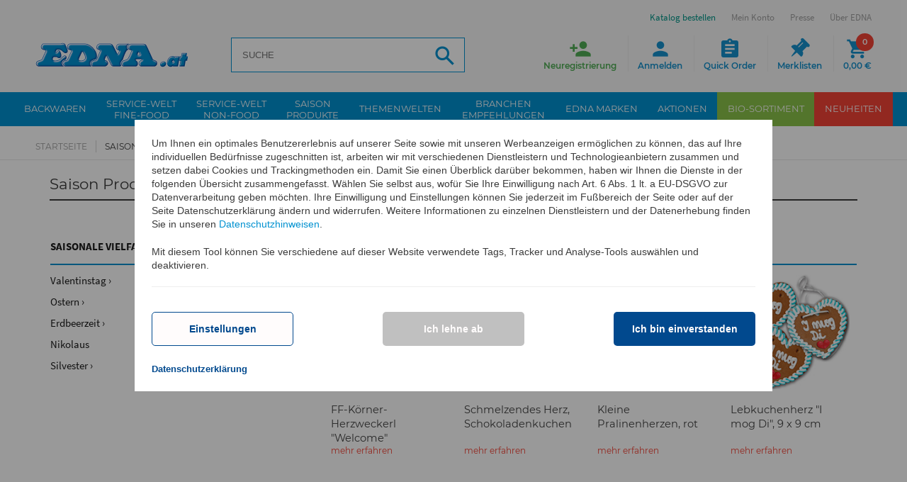

--- FILE ---
content_type: text/html; charset=utf-8
request_url: https://www.edna.at/WebRoot/EdnaAT/Shops/EdnaAT/51BD/E3F2/75F0/1E41/CC30/D5B6/1275/1504/Navigation_de.shtml?ViewAction=JSONLoadNavigation&index=0
body_size: 1120
content:
{"CacheFile":"/WebRoot/EdnaAT/Shops/EdnaAT/51BD/E3F2/75F0/1E41/CC30/D5B6/1275/1504/Navigation_de.shtml","TemplateName":"INC-EDNA_DropdownStyleNeuheiten","HTMLContent":"<qvi pynff=\"zrtnzrah pyrnesvk\"><qvi pynff=\"ebj syrk-ebj\"><hy pynff=\"pby-zq-4 pby-fz-8 pby-kf-12 yvax-yvfg\"><yv pynff=\"gvgyr abg-yvaxrq\">Cebqhxgtehccra</yv><yv><n uers=\"?BowrpgCngu=/Fubcf/RqanNG/Pngrtbevrf/onpxjnera/zvfpuxvfgra\"><fcna pynff=\"PbybeErq Fvmr15ck\">Zvfpuxvfgra <fcna>&efndhb;</fcna></fcna></n></yv><yv><n uers=\"?BowrpgCngu=/Fubcf/RqanNG/Pngrtbevrf/onpxjnera/ohetrejrpxrey\">Ohetre Jrpxrey <fcna>&efndhb;</fcna></n></yv><yv><n uers=\"?BowrpgCngu=/Fubcf/RqanNG/Pngrtbevrf/onpxjnera/jrpxrey\">Jrpxrey <fcna>&efndhb;</fcna></n></yv><yv><n uers=\"?BowrpgCngu=/Fubcf/RqanNG/Pngrtbevrf/onpxjnera/trfpuavggrarcebqhxgr\">Trfpuavggrar Cebqhxgr <fcna>&efndhb;</fcna></n></yv><yv><n uers=\"?BowrpgCngu=/Fubcf/RqanNG/Pngrtbevrf/onpxjnera/oebgr\">Oebgr <fcna>&efndhb;</fcna></n></yv><yv><n uers=\"?BowrpgCngu=/Fubcf/RqanNG/Pngrtbevrf/onpxjnera/onthrggrf\">Onthrggrf <fcna>&efndhb;</fcna></n></yv><yv><n uers=\"?BowrpgCngu=/Fubcf/RqanNG/Pngrtbevrf/onpxjnera/ynhtr\">Ynhtracebqhxgr <fcna>&efndhb;</fcna></n></yv><yv><n uers=\"?BowrpgCngu=/Fubcf/RqanNG/Pngrtbevrf/onpxjnera/pebvffnagf\">Pebvffnagf <fcna>&efndhb;</fcna></n></yv><yv><n uers=\"?BowrpgCngu=/Fubcf/RqanNG/Pngrtbevrf/onpxjnera/tronrpx\">Troäpx <fcna>&efndhb;</fcna></n></yv><yv><n uers=\"?BowrpgCngu=/Fubcf/RqanNG/Pngrtbevrf/onpxjnera/xhpuragbegra\">Xhpura & Gbegra <fcna>&efndhb;</fcna></n></yv><yv><n uers=\"?BowrpgCngu=/Fubcf/RqanNG/Pngrtbevrf/onpxjnera/fhrfffcrvfraqrffregf\">Füßfcrvfra & Qrffregf </n></yv><yv><n uers=\"?BowrpgCngu=/Fubcf/RqanNG/Pngrtbevrf/onpxjnera/fvrqrtronrpx\">Fvrqrtroäpx </n></yv><yv><n uers=\"?BowrpgCngu=/Fubcf/RqanNG/Pngrtbevrf/onpxjnera/nzrevpnasbbq\">Nzrevpna Sbbq <fcna>&efndhb;</fcna></n></yv><yv><n uers=\"?BowrpgCngu=/Fubcf/RqanNG/Pngrtbevrf/onpxjnera/svatresbbq\">Svatresbbq <fcna>&efndhb;</fcna></n></yv><yv><n uers=\"?BowrpgCngu=/Fubcf/RqanNG/Pngrtbevrf/onpxjnera/fanpxfcvmmnpb\">Fanpxf, Cvmmra & Pb. <fcna>&efndhb;</fcna></n></yv></hy><hy pynff=\"pby-zq-4 pby-fz-8 pby-kf-12 yvax-yvfg\"><yv pynff=\"gvgyr abg-yvaxrq\">Fcrmvnycebqhxgr</yv><yv><n uers=\"?BowrpgCngu=/Fubcf/RqanNG/Pngrtbevrf/onpxjnera/ovb\">OVB <fcna>&efndhb;</fcna></n></yv><yv><n uers=\"?BowrpgCngu=/Fubcf/RqanNG/Pngrtbevrf/onpxjnera/orggreyvsr\">Orggre Yvsr <fcna>&efndhb;</fcna></n></yv><yv><n uers=\"?BowrpgCngu=/Fubcf/RqanNG/Pngrtbevrf/onpxjnera/oj-ebttra\">Ebttra </n></yv><yv><n uers=\"?BowrpgCngu=/Fubcf/RqanNG/Pngrtbevrf/onpxjnera/oj-tyhgraservrcebqhxgr\">Tyhgraservr Cebqhxgr </n></yv><yv><n uers=\"?BowrpgCngu=/Fubcf/RqanNG/Pngrtbevrf/onpxjnera/oj-irtnarcebqhxgr\">Irtnar Cebqhxgr <fcna>&efndhb;</fcna></n></yv><yv><n uers=\"?BowrpgCngu=/Fubcf/RqanNG/Pngrtbevrf/onpxjnera/bevragnyonxrel\">Bevragny Onxrel </n></yv><yv><n uers=\"?BowrpgCngu=/Fubcf/RqanNG/Pngrtbevrf/onpxjnera/oj-ybjpneo\">Ybjre Pneo </n></yv><yv><n uers=\"?BowrpgCngu=/Fubcf/RqanNG/Pngrtbevrf/onpxjnera/oj-qvaxry\">Qvaxry </n></yv><yv><n uers=\"?BowrpgCngu=/Fubcf/RqanNG/Pngrtbevrf/onpxjnera/sscebqhxgr\">Nhsgnhra & Freivrera <fcna>&efndhb;</fcna></n></yv><yv><n uers=\"?BowrpgCngu=/Fubcf/RqanNG/Pngrtbevrf/onpxjnera/nhsfgrvatronpxra\">Nhs Fgrva tronpxra <fcna>&efndhb;</fcna></n></yv><yv><n uers=\"?BowrpgCngu=/Fubcf/RqanNG/Pngrtbevrf/onpxjnera/fhcrezvk\">FhcreZVK <fcna>&efndhb;</fcna></n></yv><yv><n uers=\"?BowrpgCngu=/Fubcf/RqanNG/Pngrtbevrf/onpxjnera/ybjohqtrg\">Ybj Ohqtrg <fcna>&efndhb;</fcna></n></yv></hy><qvi pynff=\"pby-zq-4\"><qvi pynff=\"gvgyr abg-yvaxrq\">Nxghryy</qvi><qvi qngn-pbyhza=\"3\" pynff=\"pby-zq-6\"><qvi pynff=\"cebqhpg-zrah-obk arhurvgra\"><n uers=\"?BowrpgCngu=/Fubcf/RqanNG/Cebqhpgf/5295\" ><qvi pynff=\"vzntr\"><vzt fep=\"/JroEbbg/RqanNG/Fubcf/RqanNG/6964/OPP3/PP35/638Q/522P/2RR8/O9OQ/92O4/5295-Orggre-Yvsr-Ibyyxbeaoebrgpura-Zvk.wct\" nyg=\"Orggre Yvsr Ibyyxbeajrpxrey-Zvk, 3-snpu fbegvreg\"></qvi><qvi pynff=\"vaare\"><qvi pynff=\"gvgyr\"> Orggre Yvsr Ibyyxbeajrpxrey-Zvk, 3-snpu fbegvreg </qvi><qvi pynff=\"yvax\">zrue resnuera</qvi></qvi></n></qvi></qvi><qvi qngn-pbyhza=\"4\" pynff=\"pby-zq-6\"><qvi pynff=\"cebqhpg-zrah-obk arhurvgra\"><n uers=\"?BowrpgCngu=/Fubcf/RqanNG/Cebqhpgf/1319\" ><qvi pynff=\"vzntr\"><vzt fep=\"/JroEbbg/RqanNG/Fubcf/RqanNG/6847/QP9R/7P20/254Q/3S49/2RR8/O9OQ/5S09/1319-Zvxeb-Oebjavr-haq-Oybaqvr-Obk.wct\" nyg=\"Zvxeb Oebjavr- haq Oybaqvr-Obk\"></qvi><qvi pynff=\"vaare\"><qvi pynff=\"gvgyr\"> Zvxeb Oebjavr- haq Oybaqvr-Obk </qvi><qvi pynff=\"yvax\">zrue resnuera</qvi></qvi></n></qvi></qvi></qvi></qvi></qvi>","TemplateFileName":"INC.DropdownStyle.Neuheiten.html"}

--- FILE ---
content_type: text/html; charset=utf-8
request_url: https://www.edna.at/WebRoot/EdnaAT/Shops/EdnaAT/51BD/C4B7/6C41/39EA/710B/D5B6/1275/A9EB/Navigation_de.shtml?ViewAction=JSONLoadNavigation&index=4
body_size: 827
content:
{"CacheFile":"/WebRoot/EdnaAT/Shops/EdnaAT/51BD/C4B7/6C41/39EA/710B/D5B6/1275/A9EB/Navigation_de.shtml","TemplateName":"INC-EDNA_DropdownStyleThemenwelten","HTMLContent":"<qvi pynff=\"zrtnzrah pyrnesvk\"><qvi pynff=\"ebj\"><qvi pynff=\"pby-zq-2 pby-fz-3 pby-kf-6\"><qvi pynff=\"cebqhpg-zrah-obk gurzrajrygra\"><n uers=\"?BowrpgCngu=/Fubcf/RqanNG/Pngrtbevrf/Naynrffr__Gurzrajrygra/Svg_haq_ivgny\" gvgyr=\"Svg &nzc; Ivgny\"><qvi pynff=\"vzntr\"><vzt fep=\"/JroEbbg/RqanNG/Fubcf/RqanNG/5874/Q799/84N9/RP15/P39S/Q5O6/1275/O1Q4/svg-haq-ivgny-2403-zqq.wct\" nyg=\"Svg &nzc; Ivgny\"></qvi><qvi pynff=\"vaare\"><qvi pynff=\"gvgyr\">Svg & Ivgny</qvi><qvi pynff=\"yvax\">JRVGRER VASBF</qvi></qvi></n></qvi></qvi><qvi pynff=\"pby-zq-2 pby-fz-3 pby-kf-6\"><qvi pynff=\"cebqhpg-zrah-obk gurzrajrygra\"><n uers=\"?BowrpgCngu=/Fubcf/RqanNG/Pngrtbevrf/Naynrffr__Gurzrajrygra/tyhgraserv\" gvgyr=\"Tyhgraservr Cebqhxgr\"><qvi pynff=\"vzntr\"><vzt fep=\"/JroEbbg/RqanNG/Fubcf/RqanNG/5515/41R7/6SS2/54SR/2981/Q5O6/1275/QP5N/Tyhgraserv_ZQQ.wct\" nyg=\"Tyhgraservr Cebqhxgr\"></qvi><qvi pynff=\"vaare\"><qvi pynff=\"gvgyr\">Tyhgraservr Cebqhxgr</qvi><qvi pynff=\"yvax\">JRVGRER VASBF</qvi></qvi></n></qvi></qvi><qvi pynff=\"pby-zq-2 pby-fz-3 pby-kf-6\"><qvi pynff=\"cebqhpg-zrah-obk gurzrajrygra\"><n uers=\"?BowrpgCngu=/Fubcf/RqanNG/Pngrtbevrf/Naynrffr__Gurzrajrygra/Synzzxhpura\" gvgyr=\"Synzzxhpura\"><qvi pynff=\"vzntr\"><vzt fep=\"/JroEbbg/RqanNG/Fubcf/RqanNG/520N/20Q1/34R2/S369/5N8P/Q5O6/1275/09Q6/Mjvrory-haq-Synzzxhpura_ZQQ.wct\" nyg=\"Synzzxhpura\"></qvi><qvi pynff=\"vaare\"><qvi pynff=\"gvgyr\">Mjvrory- haq Synzzxhpuramrvg</qvi><qvi pynff=\"yvax\">JRVGRER VASBF</qvi></qvi></n></qvi></qvi><qvi pynff=\"pby-zq-2 pby-fz-3 pby-kf-6\"><qvi pynff=\"cebqhpg-zrah-obk gurzrajrygra\"><n uers=\"?BowrpgCngu=/Fubcf/RqanNG/Pngrtbevrf/Naynrffr__Gurzrajrygra/jvagretnhqv\" gvgyr=\"Jvagre-Tnhqv\"><qvi pynff=\"vzntr\"><vzt fep=\"/JroEbbg/RqanNG/Fubcf/RqanNG/5493/S623/RO6R/NSQP/202S/Q5O6/1275/NN24/Jvagretnhqv-Uhrggr-1-ZQQ.wct\" nyg=\"Jvagre-Tnhqv\"></qvi><qvi pynff=\"vaare\"><qvi pynff=\"gvgyr\">Jvagre-Tnhqv</qvi><qvi pynff=\"yvax\">JRVGRER VASBF</qvi></qvi></n></qvi></qvi><qvi pynff=\"pby-zq-2 pby-fz-3 pby-kf-6\"><qvi pynff=\"cebqhpg-zrah-obk gurzrajrygra\"><n uers=\"?BowrpgCngu=/Fubcf/RqanNG/Pngrtbevrf/Naynrffr__Gurzrajrygra/sehrufghrpxfxynffvxre\" gvgyr=\"Seüufgüpx\"><qvi pynff=\"vzntr\"><vzt fep=\"/JroEbbg/RqanNG/Fubcf/RqanNG/5Q00/Q3NO/51PP/1983/5QQ0/2RR8/O9OP/913Q/1403_srngher.wct\" nyg=\"Seüufgüpx\"></qvi><qvi pynff=\"vaare\"><qvi pynff=\"gvgyr\">Seüufgüpx</qvi><qvi pynff=\"yvax\">JRVGRER VASBF</qvi></qvi></n></qvi></qvi><qvi pynff=\"pby-zq-2 pby-fz-3 pby-kf-6\"><qvi pynff=\"cebqhpg-zrah-obk gurzrajrygra\"><n uers=\"?BowrpgCngu=/Fubcf/RqanNG/Pngrtbevrf/Naynrffr__Gurzrajrygra\" gvgyr=\"Jrvgrer Gurzrajrygra\"><qvi pynff=\"vzntr\"><vzt fep=\"/JroEbbg/RqanNG/Fubcf/RqanNG/51OQ/P4O7/6P41/39RN/710O/Q5O6/1275/N9RO/Jrvgrer-Gurzrajrygra_QR_ZQQ.wct\" nyg=\"Jrvgrer Gurzrajrygra\"></qvi><qvi pynff=\"vaare\"><qvi pynff=\"gvgyr\">Jrvgrer Gurzrajrygra</qvi><qvi pynff=\"yvax\">WRGMG RAGQRPXRA</qvi></qvi></n></qvi></qvi></qvi></qvi>","TemplateFileName":"INC.DropdownStyle.Themenwelten.html"}

--- FILE ---
content_type: text/html; charset=utf-8
request_url: https://www.edna.at/WebRoot/EdnaAT/Shops/EdnaAT/6799/F377/CD63/641C/3E8B/2EE8/B9BD/D3F2/Navigation_de.shtml?ViewAction=JSONLoadNavigation&index=6
body_size: 636
content:
{"CacheFile":"/WebRoot/EdnaAT/Shops/EdnaAT/6799/F377/CD63/641C/3E8B/2EE8/B9BD/D3F2/Navigation_de.shtml","TemplateName":"INC-EDNA_DropdownStyleThemenweltenAlle","HTMLContent":"<qvi pynff=\"zrtnzrah pyrnesvk\"><qvi pynff=\"ebj\"><qvi pynff=\"pby-zq-2 pby-fz-3 pby-kf-6\"><qvi pynff=\"cebqhpg-zrah-obk gurzrajrygra\"><n uers=\"?BowrpgCngu=/Fubcf/RqanNG/Pngrtbevrf/znexra/rqan-cerfgvtr\" gvgyr=\"RQAN Cerfgvtr\"><qvi pynff=\"vzntr\"><vzt fep=\"/JroEbbg/RqanNG/Fubcf/RqanNG/679N/005Q/5652/43P1/O07O/2RR8/O9OQ/2RR5/ZQQ_RQANcerfgvtr.cat\" nyg=\"RQAN Cerfgvtr\"></qvi><qvi pynff=\"vaare\"><qvi pynff=\"gvgyr\">RQAN Cerfgvtr</qvi><qvi pynff=\"yvax\">Jrvgrer Vasbezngvbara</qvi></qvi></n></qvi></qvi><qvi pynff=\"pby-zq-2 pby-fz-3 pby-kf-6\"><qvi pynff=\"cebqhpg-zrah-obk gurzrajrygra\"><n uers=\"?BowrpgCngu=/Fubcf/RqanNG/Pngrtbevrf/znexra/angheny\" gvgyr=\"100 % angheny\"><qvi pynff=\"vzntr\"><vzt fep=\"/JroEbbg/RqanNG/Fubcf/RqanNG/6799/S473/3N7P/2SS9/89S6/2RR8/O9OQ/42SR/ZQQ_100angheny-250_xyrvare.cat\" nyg=\"100 % angheny\"></qvi><qvi pynff=\"vaare\"><qvi pynff=\"gvgyr\">100 % angheny</qvi><qvi pynff=\"yvax\">Jrvgrer Vasbezngvbara</qvi></qvi></n></qvi></qvi><qvi pynff=\"pby-zq-2 pby-fz-3 pby-kf-6\"><qvi pynff=\"cebqhpg-zrah-obk gurzrajrygra\"><n uers=\"?BowrpgCngu=/Fubcf/RqanNG/Pngrtbevrf/znexra/xahfcrejryg\" gvgyr=\"Xahfcrejryg\"><qvi pynff=\"vzntr\"><vzt fep=\"/JroEbbg/RqanNG/Fubcf/RqanNG/6799/S476/O573/6O2P/4548/2RR8/O9OQ/4277/ZQQ_Xahfcrejryg_250_xyrvare.cat\" nyg=\"Xahfcrejryg\"></qvi><qvi pynff=\"vaare\"><qvi pynff=\"gvgyr\">Xahfcrejryg</qvi><qvi pynff=\"yvax\">Jrvgrer Vasbezngvbara</qvi></qvi></n></qvi></qvi><qvi pynff=\"pby-zq-2 pby-fz-3 pby-kf-6\"><qvi pynff=\"cebqhpg-zrah-obk gurzrajrygra\"><n uers=\"?BowrpgCngu=/Fubcf/RqanNG/Pngrtbevrf/znexra/fnaqjvpuurnira\" gvgyr=\"FnaqjvpuUrnira\"><qvi pynff=\"vzntr\"><vzt fep=\"/JroEbbg/RqanNG/Fubcf/RqanNG/6799/S477/1301/4S5R/5076/2RR8/O9OQ/421Q/ZQQ_FnaqjvpuUrnira_250_xyrvare.cat\" nyg=\"FnaqjvpuUrnira\"></qvi><qvi pynff=\"vaare\"><qvi pynff=\"gvgyr\">FnaqjvpuUrnira</qvi><qvi pynff=\"yvax\">Jrvgrer Vasbezngvbara</qvi></qvi></n></qvi></qvi></qvi></qvi>","TemplateFileName":"INC.DropdownStyle.Themenwelten-Alle.html"}

--- FILE ---
content_type: text/html; charset=utf-8
request_url: https://www.edna.at/WebRoot/EdnaAT/Shops/EdnaAT/Categories/Aktionen/Navigation_de.shtml?ViewAction=JSONLoadNavigation&index=7
body_size: 504
content:
{"CacheFile":"/WebRoot/EdnaAT/Shops/EdnaAT/Categories/Aktionen/Navigation_de.shtml","TemplateName":"INC-EDNA_DropdownStyleAktionen","HTMLContent":"<qvi pynff=\"zrtnzrah pyrnesvk\"><qvi pynff=\"ebj\"><qvi pynff=\"pby-zq-2\"><qvi pynff=\"cebqhpg-zrah-obk nxgvbara\"><n uers=\"?BowrpgCngu=/Fubcf/RqanNG/Pngrtbevrf/Nxgvbara/UHT-Fgnegrecnxrgr\" gvgyr=\"UHT Fgnegrecnxrgr\"><qvi pynff=\"vzntr\"><vzt fep=\"/JroEbbg/RqanNG/Fubcf/RqanNG/68R4/QQ17/PSSR/44R4/N3P7/2RR8/O9OQ/1SPS/Gnegryrggrf_ZQQ.wct\" nyg=\"UHT Fgnegrecnxrgr\"></qvi><qvi pynff=\"vaare\"><qvi pynff=\"gvgyr\">UHT Fgnegrecnxrgr</qvi><qvi pynff=\"yvax\">Mhe Nxgvba</qvi></qvi></n></qvi></qvi><qvi pynff=\"pby-zq-2\"><qvi pynff=\"cebqhpg-zrah-obk nxgvbara\"><n uers=\"?BowrpgCngu=/Fubcf/RqanNG/Pngrtbevrf/Nxgvbara/ybir2026\" gvgyr=\"YBIR2026 – Enonggr mhz Ireyvrora\"><qvi pynff=\"vzntr\"><vzt fep=\"/JroEbbg/RqanNG/Fubcf/RqanNG/6761/4N5N/QO29/4927/O51O/2RR8/O9OQ/76SS/Nxgvba_Inyragva_ZQQ.wct\" nyg=\"YBIR2026 – Enonggr mhz Ireyvrora\"></qvi><qvi pynff=\"vaare\"><qvi pynff=\"gvgyr\">Enonggr mhz Ireyvrora</qvi><qvi pynff=\"yvax\">Mhe Nxgvba</qvi></qvi></n></qvi></qvi></qvi></qvi>","TemplateFileName":"INC.DropdownStyle.Aktionen.htm"}

--- FILE ---
content_type: text/html; charset=utf-8
request_url: https://www.edna.at/WebRoot/EdnaAT/Shops/EdnaAT/5315/A41C/E4FD/6723/F421/D5B6/1275/1784/Navigation_de.shtml?ViewAction=JSONLoadNavigation&index=8
body_size: 1014
content:
{"CacheFile":"/WebRoot/EdnaAT/Shops/EdnaAT/5315/A41C/E4FD/6723/F421/D5B6/1275/1784/Navigation_de.shtml","TemplateName":"INC-EDNA_DropdownStyleBio","HTMLContent":"<qvi pynff=\"zrtnzrah pyrnesvk\"><qvi pynff=\"ebj syrk-ebj\"><hy pynff=\"pby-zq-2 pby-fz-4 pby-kf-6 yvax-yvfg\"><yv pynff=\"gvgyr abg-yvaxrq ovb\">Onpxjnera</yv><yv><n uers=\"?BowrpgCngu=/Fubcf/RqanNG/Pngrtbevrf/ovbfbegvzrag/ovbfbegvzrag-oj-oebg\">Oebgr & Onthrggrf </n></yv><yv><n uers=\"?BowrpgCngu=/Fubcf/RqanNG/Pngrtbevrf/ovbfbegvzrag/ovbfbegvzrag-oj-oebrgpura\">Jrpxrey </n></yv><yv><n uers=\"?BowrpgCngu=/Fubcf/RqanNG/Pngrtbevrf/ovbfbegvzrag/ovbfbegvzrag-oj-pebvffnagf\">Pebvffnagf & Füßr Grvypura </n></yv><yv><n uers=\"?BowrpgCngu=/Fubcf/RqanNG/Pngrtbevrf/ovbfbegvzrag/ovbfbegvzrag-oj-xhpura\">Xhpura </n></yv><yv><n uers=\"?BowrpgCngu=/Fubcf/RqanNG/Pngrtbevrf/ovbfbegvzrag/ovbfbegvzrag-oj-ynhtr\">Ynhtracebqhxgr </n></yv><yv><n uers=\"?BowrpgCngu=/Fubcf/RqanNG/Pngrtbevrf/ovbfbegvzrag/ovbfbegvzrag-oj-zvfpuxvfgr\">Zvfpuxvfgra </n></yv></hy><hy pynff=\"pby-zq-4 pby-fz-8 pby-kf-12 yvax-yvfg\"><yv pynff=\"gvgyr abg-yvaxrq ovb\">Freivpr-Jryg Svar-Sbbq</yv><yv><n uers=\"?BowrpgCngu=/Fubcf/RqanNG/Pngrtbevrf/ovbfbegvzrag/ovbfbegvzrag-fj-xvfgra\">Zvfpuxvfgra </n></yv><yv><n uers=\"?BowrpgCngu=/Fubcf/RqanNG/Pngrtbevrf/ovbfbegvzrag/ovbfbegvzrag-fj-oebgr\">Oebgr & Onthrggrf </n></yv><yv><n uers=\"?BowrpgCngu=/Fubcf/RqanNG/Pngrtbevrf/ovbfbegvzrag/ovbfbegvzrag-fj-jrpxrey\">Jrpxrey </n></yv><yv><n uers=\"?BowrpgCngu=/Fubcf/RqanNG/Pngrtbevrf/ovbfbegvzrag/ovbfbegvzrag-fj-xhpura\">Xhpura & Troäpx </n></yv><yv><n uers=\"?BowrpgCngu=/Fubcf/RqanNG/Pngrtbevrf/ovbfbegvzrag/ovbfbegvzrag-fj-fanpxf\">Synzzxhpura & Fanpxf </n></yv><yv><n uers=\"?BowrpgCngu=/Fubcf/RqanNG/Pngrtbevrf/ovbfbegvzrag/ovbfbegvzrag-fj-fnhpra\">Fnhpra & Qvcf </n></yv><yv><n uers=\"?BowrpgCngu=/Fubcf/RqanNG/Pngrtbevrf/ovbfbegvzrag/ovbfbegvzrag-fj-nhsfgevpur\">Nhsfgevpur </n></yv><yv><n uers=\"?BowrpgCngu=/Fubcf/RqanNG/Pngrtbevrf/ovbfbegvzrag/ovbfbegvzrag-fj-prernyvra\">Prernyvra </n></yv><yv><n uers=\"?BowrpgCngu=/Fubcf/RqanNG/Pngrtbevrf/ovbfbegvzrag/ovbfbegvzrag-fj-ireneorvghat\">Mhe Jrvgreireneorvghat </n></yv><yv><n uers=\"?BowrpgCngu=/Fubcf/RqanNG/Pngrtbevrf/ovbfbegvzrag/ovbfbegvzrag-fj-jrvgrer\">Jrvgrer Cebqhxgr </n></yv></hy><hy pynff=\"pby-zq-2 pby-fz-4 pby-kf-6 yvax-yvfg\"><yv pynff=\"gvgyr abg-yvaxrq ovb\">Freivpr-Jryg Aba-Sbbq</yv><yv><n uers=\"?BowrpgCngu=/Fubcf/RqanNG/Pngrtbevrf/ovbfbegvzrag/ovbfbegvzrag-fj-fpuhrffrya\">Fpuüffrya & Fpunyra </n></yv><yv><n uers=\"?BowrpgCngu=/Fubcf/RqanNG/Pngrtbevrf/ovbfbegvzrag/ovbfbegvzrag-fj-gryyre\">Gryyre & Cynggra </n></yv><yv><n uers=\"?BowrpgCngu=/Fubcf/RqanNG/Pngrtbevrf/ovbfbegvzrag/ovbfbegvzrag-fj-orfgrpx\">Orfgrpx </n></yv><yv><n uers=\"?BowrpgCngu=/Fubcf/RqanNG/Pngrtbevrf/ovbfbegvzrag/ovbfbegvzrag-fj-xnssrr\">süe Xnssrr & Trgeäaxr </n></yv><yv><n uers=\"?BowrpgCngu=/Fubcf/RqanNG/Pngrtbevrf/ovbfbegvzrag/ovbfbegvzrag-fj-qbfra\">Qbfra & Orpure </n></yv><yv><n uers=\"?BowrpgCngu=/Fubcf/RqanNG/Pngrtbevrf/ovbfbegvzrag/ovbfbegvzrag-fj-irecnpxhatra\">Irecnpxhatra & Gnxr-Njnl </n></yv></hy><qvi pynff=\"pby-zq-4 pby-fz-12 pby-kf-12\"><qvi pynff=\"gvgyr abg-yvaxrq ovb\">Sevfpure Ovb-Trahff</qvi><qvi qngn-pbyhza=\"5\" pynff=\"pby-zq-6 pby-kf-6\"><qvi pynff=\"cebqhpg-zrah-obk ovb\"><n uers=\"?BowrpgCngu=/Fubcf/RqanNG/Cebqhpgf/839\" ><qvi pynff=\"vzntr\"><vzt fep=\"/JroEbbg/RqanNG/Fubcf/RqanNG/664P/5527/QP2Q/P724/71R6/2RR8/O9OQ/P047/839-Ovb-Wbhetronrpx.wct\" nyg=\"Ovb Wbhetroäpx, 4-snpu\"></qvi><qvi pynff=\"vaare\"><qvi pynff=\"gvgyr\"> Ovb Wbhetroäpx, 4-snpu </qvi><qvi pynff=\"yvax\">zrue resnuera</qvi></qvi></n></qvi></qvi><qvi qngn-pbyhza=\"6\" pynff=\"pby-zq-6 pby-kf-6\"><qvi pynff=\"cebqhpg-zrah-obk ovb\"><n uers=\"?BowrpgCngu=/Fubcf/RqanNG/Cebqhpgf/1207\" ><qvi pynff=\"vzntr\"><vzt fep=\"/JroEbbg/RqanNG/Fubcf/RqanNG/6964/P63O/Q0SN/4QN5/92O4/2RR8/O9OQ/R641/1207-Ovb-Ivgny-Oermry.wct\" nyg=\"SS-Ovb Ivgnyoermry\"></qvi><qvi pynff=\"vaare\"><qvi pynff=\"gvgyr\"> SS-Ovb Ivgnyoermry </qvi><qvi pynff=\"yvax\">zrue resnuera</qvi></qvi></n></qvi></qvi></qvi></qvi></qvi>","TemplateFileName":"INC.DropdownStyle.Bio.html"}

--- FILE ---
content_type: text/html; charset=utf-8
request_url: https://www.edna.at/WebRoot/EdnaAT/Shops/EdnaAT/51BD/C497/A1B7/4035/D572/D5B6/1275/0502/Navigation_de.shtml?ViewAction=JSONLoadNavigation&index=9
body_size: 1233
content:
{"CacheFile":"/WebRoot/EdnaAT/Shops/EdnaAT/51BD/C497/A1B7/4035/D572/D5B6/1275/0502/Navigation_de.shtml","TemplateName":"INC-EDNA_DropdownStyleNeuheiten","HTMLContent":"<qvi pynff=\"zrtnzrah pyrnesvk\"><qvi pynff=\"ebj syrk-ebj\"><hy pynff=\"pby-zq-4 pby-fz-8 pby-kf-12 yvax-yvfg\"><yv pynff=\"gvgyr abg-yvaxrq\">Onpxjnera</yv><yv><n uers=\"?BowrpgCngu=/Fubcf/RqanNG/Pngrtbevrf/Arhurvgra/arh-oj-nyyrarhurvgra\"><fcna pynff=\"pbybe-erq\">NYYR ARHURVGRA </fcna></n></yv><yv><n uers=\"?BowrpgCngu=/Fubcf/RqanNG/Pngrtbevrf/Arhurvgra/arh-oj-zvfpuxvfgra\">Zvfpuxvfgra </n></yv><yv><n uers=\"?BowrpgCngu=/Fubcf/RqanNG/Pngrtbevrf/Arhurvgra/arh-oj-jrpxrey\">Jrpxrey </n></yv><yv><n uers=\"?BowrpgCngu=/Fubcf/RqanNG/Pngrtbevrf/Arhurvgra/arh-oj-trfpuavggrarcebqhxgr\">Trfpuavggrar Cebqhxgr </n></yv><yv><n uers=\"?BowrpgCngu=/Fubcf/RqanNG/Pngrtbevrf/Arhurvgra/arh-oj-ynhtracebqhxgr\">Ynhtracebqhxgr </n></yv><yv><n uers=\"?BowrpgCngu=/Fubcf/RqanNG/Pngrtbevrf/Arhurvgra/arh-oj-tronrpx\">Troäpx </n></yv><yv><n uers=\"?BowrpgCngu=/Fubcf/RqanNG/Pngrtbevrf/Arhurvgra/arh-oj-gbegra\">Xhpura & Gbegra </n></yv><yv><n uers=\"?BowrpgCngu=/Fubcf/RqanNG/Pngrtbevrf/Arhurvgra/arh-oj-qrffregf\">Füßfcrvfra & Qrffregf </n></yv><yv><n uers=\"?BowrpgCngu=/Fubcf/RqanNG/Pngrtbevrf/Arhurvgra/arh-oj-nzrevpnasbbq\">Nzrevpna Sbbq </n></yv><yv><n uers=\"?BowrpgCngu=/Fubcf/RqanNG/Pngrtbevrf/Arhurvgra/arh-oj-svatresbbq\">Svatresbbq </n></yv><yv><n uers=\"?BowrpgCngu=/Fubcf/RqanNG/Pngrtbevrf/Arhurvgra/arh-oj-fanpxf\">Fanpxf, Cvmmra & Pb </n></yv><yv><n uers=\"?BowrpgCngu=/Fubcf/RqanNG/Pngrtbevrf/Arhurvgra/arh-oj-angheny\">100 % angheny </n></yv><yv><n uers=\"?BowrpgCngu=/Fubcf/RqanNG/Pngrtbevrf/Arhurvgra/arh-oj-fnaqjvpuurnira\">FnaqjvpuUrnira </n></yv><yv><n uers=\"?BowrpgCngu=/Fubcf/RqanNG/Pngrtbevrf/Arhurvgra/arh-oj-ybjohqtrg\">Ybj Ohqtrg </n></yv><yv><n uers=\"?BowrpgCngu=/Fubcf/RqanNG/Pngrtbevrf/Arhurvgra/arh-oj-tyhgraserv\">Tyhgraservr Cebqhxgr </n></yv><yv><n uers=\"?BowrpgCngu=/Fubcf/RqanNG/Pngrtbevrf/Arhurvgra/arh-oj-irtna\">Irtnar Cebqhxgr </n></yv><yv><n uers=\"?BowrpgCngu=/Fubcf/RqanNG/Pngrtbevrf/Arhurvgra/arh-oj-ynxgebfr\">Ynxgbfrservr Cebqhxgr </n></yv><yv><n uers=\"?BowrpgCngu=/Fubcf/RqanNG/Pngrtbevrf/Arhurvgra/arh-oj-nhsfgrvatronpxra\">Nhs Fgrva tronpxra </n></yv><yv><n uers=\"?BowrpgCngu=/Fubcf/RqanNG/Pngrtbevrf/Arhurvgra/arh-oj-sscebqhxgr\">Nhsgnhra & Freivrera </n></yv></hy><hy pynff=\"pby-zq-4 pby-fz-8 pby-kf-12 yvax-yvfg\"><yv pynff=\"gvgyr abg-yvaxrq\">Freivpr-Jryg</yv><yv><n uers=\"?BowrpgCngu=/Fubcf/RqanNG/Pngrtbevrf/Arhurvgra/arh-fj-ss-nyyrarhurvgra\"><fcna pynff=\"pbybe-erq\">NYYR ARHURVGRA </fcna></n></yv><yv><n uers=\"?BowrpgCngu=/Fubcf/RqanNG/Pngrtbevrf/Arhurvgra/arh-fj-ibefpunhfnvfbanegvxry\">Fnvfbanegvxry </n></yv><yv><n uers=\"?BowrpgCngu=/Fubcf/RqanNG/Pngrtbevrf/Arhurvgra/arh-fj-tyhgraservrcebqhxgr\">Tyhgraservr Cebqhxgr </n></yv><yv><n uers=\"?BowrpgCngu=/Fubcf/RqanNG/Pngrtbevrf/Arhurvgra/arh-fj-qrxber\">Qrxber </n></yv><yv><n uers=\"?BowrpgCngu=/Fubcf/RqanNG/Pngrtbevrf/Arhurvgra/arh-fj-xenrhgre\">Xeähgre, Trjüemr & Fnhpra </n></yv><yv><n uers=\"?BowrpgCngu=/Fubcf/RqanNG/Pngrtbevrf/Arhurvgra/arh-fj-cenyvara\">Cenyvara & Geüssry </n></yv><yv><n uers=\"?BowrpgCngu=/Fubcf/RqanNG/Pngrtbevrf/Arhurvgra/arh-fj-fhrffjnera\">Füßjnera </n></yv><yv><n uers=\"?BowrpgCngu=/Fubcf/RqanNG/Pngrtbevrf/Arhurvgra/arh-fj-tronrpx\">Troäpx </n></yv><yv><n uers=\"?BowrpgCngu=/Fubcf/RqanNG/Pngrtbevrf/Arhurvgra/arh-fj-ehaqhzfonpxra\">Ehaq hzf Onpxra </n></yv><yv><n uers=\"?BowrpgCngu=/Fubcf/RqanNG/Pngrtbevrf/Arhurvgra/arh-fj-oebgr\">Oebgr & Oeögpura </n></yv><yv><n uers=\"?BowrpgCngu=/Fubcf/RqanNG/Pngrtbevrf/Arhurvgra/arh-fj-sehrufghrpxohssrg\">Seüufgüpxfohssrg </n></yv><yv><n uers=\"?BowrpgCngu=/Fubcf/RqanNG/Pngrtbevrf/Arhurvgra/arh-fj-ohssrg\">Ceäfragngvba & Ohssrg </n></yv><yv><n uers=\"?BowrpgCngu=/Fubcf/RqanNG/Pngrtbevrf/Arhurvgra/arh-fj-xhrpuraorqnes\">Xüpuraorqnes </n></yv><yv><n uers=\"?BowrpgCngu=/Fubcf/RqanNG/Pngrtbevrf/Arhurvgra/arh-fj-ubgqbtf\">Ubg Qbtf & Ohetre </n></yv></hy><qvi pynff=\"pby-zq-4\"><qvi pynff=\"gvgyr abg-yvaxrq\">Arh vz Fbegvzrag</qvi><qvi qngn-pbyhza=\"3\" pynff=\"pby-zq-6\"><qvi pynff=\"cebqhpg-zrah-obk arhurvgra\"><n uers=\"?BowrpgCngu=/Fubcf/RqanNG/Cebqhpgf/3129\" ><qvi pynff=\"vzntr\"><vzt fep=\"/JroEbbg/RqanNG/Fubcf/RqanNG/6964/P43N/82S8/0412/SNS5/2RR8/O9OQ/8RR0/3129-Pebvffnag-Cvfgnmvraperzr.wct\" nyg=\"Pebvffnag Cvfgnmvr\"></qvi><qvi pynff=\"vaare\"><qvi pynff=\"gvgyr\"> Pebvffnag Cvfgnmvr </qvi><qvi pynff=\"yvax\">zrue resnuera</qvi></qvi></n></qvi></qvi><qvi qngn-pbyhza=\"4\" pynff=\"pby-zq-6\"><qvi pynff=\"cebqhpg-zrah-obk arhurvgra\"><n uers=\"?BowrpgCngu=/Fubcf/RqanNG/Cebqhpgf/34743\" ><qvi pynff=\"vzntr\"><vzt fep=\"/JroEbbg/RqanNG/Fubcf/RqanNG/6964/P4R1/NSO5/792N/NR39/2RR8/O9OQ/10Q1/34743-UHT-Zvav-Havirefny-Gnegryrggrf-Svyvtenab-ebg.wct\" nyg=\"UHT Zvav-Havirefny-Gnegryrggrf &dhbg;Svyvtenab&dhbg;, ebg\"></qvi><qvi pynff=\"vaare\"><qvi pynff=\"gvgyr\"> UHT Zvav-Havirefny-Gnegryrggrf \"Svyvtenab\", ebg </qvi><qvi pynff=\"yvax\">zrue resnuera</qvi></qvi></n></qvi></qvi></qvi></qvi></qvi>","TemplateFileName":"INC.DropdownStyle.Neuheiten.html"}

--- FILE ---
content_type: text/css
request_url: https://www.edna.at/WebRoot/assets/js/widgets/webslide/css/webslidemenu.css?250930
body_size: 5117
content:
/*
* Webslide - v3.2
* Web Slide - Responsive Mega Menu for Bootstrap 3+
*
* Copyright 2016 webthemex
* http://codecanyon.net/user/webthemex?ref=webthemex
*
* Licensed under Envato licenses
* http://codecanyon.net/licenses/standard
*/
.wsmain html, .wsmain body, .wsmain iframe, .wsmain h1, .wsmain h2, .wsmain h3, .wsmain h4, .wsmain h5, .wsmain h6{margin:0px; padding:0px; border:0px; font: inherit; vertical-align:baseline; font-weight:normal; font-size:12px; line-height:18px;font-family:Helvetica, Arial, sans-serif; -webkit-font-smoothing:subpixel-antialiased; font-smoothing:antialiased; font-smooth:antialiased; -webkit-text-size-adjust:100%; -ms-text-size-adjust: 100%; -webkit-font-smoothing:subpixel-antialiased !important; font-smoothing:subpixel-antialiased !important; font-smooth:subpixel-antialiased;}
.wsmenu .cl{clear: both;}
.wsmenu img, object, embed, video{border:0 none; max-width: 100%;}
.wsmenu a:focus {outline:none !important;}
.wsmenu:before, .wsmenu:after{content: ""; display: table;} .wsmenu:after{clear: both;} 
/*------------------------------------ Desktop CSS ---------------------------------------------*/
.wsmobileheader{display:none;}
.overlapblackbg{ display:none; }
.wsmenu{
    color:#fff;
    position:relative;
    font-size:13px;
    padding:0px;
    margin:0px auto;
    width:100%;
    max-width:1200px;
    background-color:#ffffff;
    -webkit-border-radius:4px 4px 0px 0px;
    -moz-border-radius:4px 4px 0px 0px;
    border-radius:4px 4px 0px 0px;}

.wsmenu-list{
    text-align:left;
    margin:0 auto 0 auto;
    width:100%;
    display: table;
    padding:0px;}

.wsmenu-list > li{
    text-align:center;
    display: table-cell;}

.wsmenu-list li:first-child a{
    -webkit-border-radius:0px 0px 0px 0px;
    -moz-border-radius:0px 0px 0px 0px;
    border-radius:0px 0px 0px 0px;}

.wsmenu-list li:last-child a{
    -webkit-border-radius:0px 4px 0px 0px;
    -moz-border-radius:0px 4px 0px 0px;
    border-radius:0px 4px 0px 0px;
    border-right:0px solid;}

.wsmenu-list > li > a .fa{
    display: inline-block;
    font-size:14px;
    line-height:inherit;
    margin-right:0px;}

.wsmenu-list li ul li a .fa.fa-angle-double-right{ font-size:12px; margin: 0 3px 0 -4px;}

.wsmenu-list li a .arrow:after {
    border-left: 4px solid rgba(0, 0, 0, 0);
    border-right: 4px solid rgba(0, 0, 0, 0);
    border-top: 4px solid #b3b3b3;
    content: "";
    float: right;
    height: 0;
    margin: 0 0 0 9px;
    position: absolute;
    text-align: right;
    top: 22px;
    width: 0;}

.wsmenu-list > li > a{
    display:block;
    background-color:#fff;
    color:#424242;
    padding:0px 14px; 
    line-height:48px;
    text-decoration:none;
    position:relative;
}

.wsmenu-list li a:hover .arrow:after{ border-top-color:#b3b3b3}
.wsmenu-list li a.active .arrow:after{ border-top-color:#b3b3b3}
.wsmenu-list li:hover>a .arrow:after{ border-top-color:#b3b3b3}

.megamenu iframe{width:100%; margin-top:10px; min-height:200px; }
.megamenu video{ width:100%; margin-top:10px;  min-height:200px;}

/*For megamenu desktop */
.wsmenu-list li:hover .megamenu{
    opacity:1;
}
.megamenu{
    font-family: "Source Sans Pro", sans-serif;
    width:100%;
    left:0px;
    position:absolute;
    top:48px;
    color:#000;
    z-index:99999;
    margin:0px;
    text-align:left;
    padding:14px;
    font-size:15px;
    border:solid 1px #fff;
    background-color:#fff;
    opacity: 0;
    -o-transform-origin: 0% 0%;
    -ms-transform-origin: 0% 0%;
    -moz-transform-origin: 0% 0%;
    -webkit-transform-origin: 0% 0%;
    -o-transition: -o-transform 0.5s, opacity 0.3s;
    -ms-transition: -ms-transform 0.5s, opacity 0.3s;
    -moz-transition: -moz-transform 0.5s, opacity 0.3s;
    -webkit-transition: -webkit-transform 0.5s, opacity 0.3s;}

.megamenu .title {
    border-bottom:2px solid #0091d0;
    font-size:10pt;
    font-weight: bold;
    padding:9px 5px 9px 0px;
    color:#424242;
    margin:0px 0px 7px 0px;
/*    min-height: 70px;*/
    text-align:left;
    text-transform: uppercase;
    white-space: normal;
}

.megamenu .title.twolines {
    min-height: 70px;
}

.megamenu .title a {
    font-weight: 700;
}

.megamenu .title.not-linked {
    border-bottom:2px solid #0091d0;
    color: #1c1c1c !important;
    font-size:11pt;
    font-weight: 700;
    line-height: 18px;
    padding:15px 5px 15px 0px;
    margin:0px 0px 7px 0px;
    text-align:left;
    text-transform: uppercase;
}

.green .megamenu .title {
    border-bottom-color: #8BC34A;
}

.red .megamenu .title {
    border-bottom-color: #F44336;
}

.megamenu .title.neuheiten {
    border-bottom-color: #F44336 !important;
}

.megamenu .title.bio {
    border-bottom-color: #8BC34A !important;
}

.megamenu .title.themenwelten {
    border-bottom: 2px solid #d32f2f;
}

.link-list li{
    display:block;
    font-size: 10pt;
    text-align:center;
    white-space:normal;
    text-align:left;}

.col-md-4.link-list li {
    float: left;
    width: 50%;
}

.col-md-4.link-list li.title {
    float: none;
    width: 100%;
}

.link-list li a {
    font-size: 11pt;
    font-weight: 400;
    line-height:18px;
    border-right:none;
    text-align:left;
    padding:6px 0px;
    background:#fff !important;
    background-image:none !important;
    color: #1c1c1c !important;
    border-right: 0 none !important;
    display:block;
    border-right:1px solid #e7e7e7;
    background-color:#fff;}

.link-list li .color-red {
    color: #F44336;
}

.link-list .fa{font-size:11px;}

.megacollink{width:23%; float:left; margin:0% 1%; padding:0px;}	
.megacollink li{
    display:block;
    text-align:center;
    white-space:nowrap;
    text-align:left;}
.megacollink li a{
    line-height:18px;
    border-right:none;
    text-align:left;
    padding:8px 0px;
    background:#fff !important;
    background-image:none !important;
    color: #666666 !important;
    border-right: 0 none !important;
    display:block;
    border-right:1px solid #e7e7e7;
    background-color:#fff;
    color:#424242;}
.megacollink .fa{font-size:11px;}

.megacolimage{width:31.33%; float:left; margin:0% 1%;}	
.typographydiv{width:100%; margin:0% 0%;}	
.typographylinks{width:25%; float:left; margin:0% 0%;}	
.typographylinks ul{padding:0px;}	
.mainmapdiv{ width:100%; display:block; margin:0% 0%; }

.wsmenu-list .ad-style{width:28%; float:right;}
.wsmenu-list .ad-style a{border:none !important; padding:0px !important; margin:0px !important; line-height:normal !important; background-image:none !important;}
.mobile-sub .megamenu .ad-style a:hover{ background-color:transparent !important; }
.wsmenu-list .megamenu  li:hover>a{background:transparent !important;}
.wsmenu-list .megamenu  li a:hover{background:transparent !important; text-decoration:underline;}
.wsmenu-list .megamenu li .fa {  margin-right:5px;    text-align: center;    width: 18px;}
.mrgtop{ margin-top:15px; }
.show-grid div{padding-bottom: 10px; padding-top: 10px; background-color:#dbdbdb; border: 1px solid #e7e7e7; color:#6a6a6a; margin:2px 0px;}

/*For halfmenu */
.halfmenu{
    width:40%;
    right:auto !important;
    left:auto !important;}

.halfmenu .megacollink{
    width:48%;
    float:left;
    margin:0% 1%;}		
/*For halfmenu */	


/*Form for desktop */
.halfdiv{
    width:35%;
    right:0px !important;
    left:auto;}

.menu_form{width:100%; display:block;}
.menu_form input[type="text"]{
    width:100%;
    border:1px solid #e2e2e2;
    -webkit-border-radius:4px;
    -moz-border-radius:4px;
    border-radius:4px;
    color:#000;
    font-size:13px;
    padding:8px 5px;
    margin-bottom:8px;
}
.menu_form textarea{
    width:100%;
    border:1px solid #e2e2e2;
    border-radius:5px;
    color:#000;
    font-size:13px;
    padding:8px 5px;
    margin-bottom:8px;
    min-height:122px;}

.menu_form input[type="submit"]{width:25%; display:block; height:28px; float:right;  border:solid 1px #ccc; margin-right:15px; -webkit-border-radius:2px; -moz-border-radius:2px; border-radius:2px;}
.menu_form input[type="button"] {width:25%; display:block; height:28px; float:right; border:solid 1px #ccc; -webkit-border-radius:2px; -moz-border-radius:2px; border-radius:2px;}

.megamenu .left.carousel-control{ padding-top:20%; }
.megamenu .right.carousel-control{ padding-top:20%; }
.carousel-inner .item img{ width:100%; }
.megamenu .carousel-caption{
    bottom:0px;
    background-color:rgba(0,0,0,0.7);
    font-size: 13px;
    height: 31px;
    left: 0;
    padding: 7px 0;
    right: 0;
    width: 100%;}

/*Animation*/
.wsmenu-list li > .wsmenu-submenu{
    transform-style: preserve-3d;
    -o-transform-style: preserve-3d;
    -moz-transform-style: preserve-3d;
    -webkit-transform-style: preserve-3d;
    transform: rotateX(-75deg);
    -o-transform: rotateX(-75deg);
    -moz-transform: rotateX(-75deg);
    -webkit-transform: rotateX(-75deg);
    visibility:hidden;
}

.wsmenu-list li:hover > .wsmenu-submenu{
    transform: rotateX(0deg);
    -o-transform: rotateX(0deg);
    -moz-transform: rotateX(0deg);
    -webkit-transform: rotateX(0deg);
    opacity: 1;
    visibility:visible;
}

.wsmenu-submenu li > .wsmenu-submenu-sub{
    transform-style: preserve-3d;
    -o-transform-style: preserve-3d;
    -moz-transform-style: preserve-3d;
    -webkit-transform-style: preserve-3d;
    transform: rotateX(-75deg);
    -o-transform: rotateX(-75deg);
    -moz-transform: rotateX(-75deg);
    -webkit-transform: rotateX(-75deg);
    visibility:hidden;
}

.wsmenu-submenu li:hover > .wsmenu-submenu-sub{
    transform: rotateX(0deg);
    -o-transform: rotateX(0deg);
    -moz-transform: rotateX(0deg);
    -webkit-transform: rotateX(0deg);
    opacity: 1;
    visibility:visible;
}

.wsmenu-submenu-sub li > .wsmenu-submenu-sub-sub{
    transform-style: preserve-3d;
    -o-transform-style: preserve-3d;
    -moz-transform-style: preserve-3d;
    -webkit-transform-style: preserve-3d;
    transform: rotateX(-75deg);
    -o-transform: rotateX(-75deg);
    -moz-transform: rotateX(-75deg);
    -webkit-transform: rotateX(-75deg);
    visibility:hidden;
}

.wsmenu-submenu-sub li:hover > .wsmenu-submenu-sub-sub{
    transform: rotateX(0deg);
    -o-transform: rotateX(0deg);
    -moz-transform: rotateX(0deg);
    -webkit-transform: rotateX(0deg);
    opacity: 1;
    visibility:visible;
}


.wsmenu-list li > .megamenu{
    transform-style: preserve-3d;
    -o-transform-style: preserve-3d;
    -moz-transform-style: preserve-3d;
    -webkit-transform-style: preserve-3d;
    transform: rotateX(-75deg);
    -o-transform: rotateX(-75deg);
    -moz-transform: rotateX(-75deg);
    -webkit-transform: rotateX(-75deg);
    visibility:hidden;
}

.wsmenu-list li:hover > .megamenu{
    transform: rotateX(0deg);
    -o-transform: rotateX(0deg);
    -moz-transform: rotateX(0deg);
    -webkit-transform: rotateX(0deg);
    opacity: 1;
    visibility:visible;
}


/* Submenu CSS */
.wsmenu-submenu{
    position:absolute;
    top: 48px;
    z-index:1000;
    margin:0px;
    padding:2px;
    border:solid 1px #eeeeee;
    background-color:#fff;
    opacity: 0;
    -o-transform-origin: 0% 0%;
    -ms-transform-origin: 0% 0%;
    -moz-transform-origin: 0% 0%;
    -webkit-transform-origin: 0% 0%;
    -o-transition: -o-transform 0.3s, opacity 0.3s;
    -ms-transition: -ms-transform 0.3s, opacity 0.3s;
    -moz-transition: -moz-transform 0.3s, opacity 0.3s;
    -webkit-transition: -webkit-transform 0.3s, opacity 0.3s;}

.wsmenu-submenu li a {
    background:#fff !important;
    background-image:none !important;
    color: #666666 !important;
    border-right: 0 none !important;
    text-align:left;
    display:block;
    line-height:22px;
    padding:6px 12px;
    text-transform:none; 
    font-size:13px;
    letter-spacing:normal;
    border-right:0px solid;}

.wsmenu-submenu li{position:relative; margin:0px; padding:0px;}

.wsmenuexpandermain{display:none;}

.wsmenu-list li:hover .wsmenu-submenu{display:block;}

.wsmenu-list .wsmenu-submenu .wsmenu-submenu-sub{min-width:220px; position:absolute; left:100%; top:0; margin:0px; padding:0px;
                                                 opacity: 0;
                                                 -o-transform-origin: 0% 0%;
                                                 -ms-transform-origin: 0% 0%;
                                                 -moz-transform-origin: 0% 0%;
                                                 -webkit-transform-origin: 0% 0%;
                                                 -o-transition: -o-transform 0.4s, opacity 0.4s;
                                                 -ms-transition: -ms-transform 0.4s, opacity 0.4s;
                                                 -moz-transition: -moz-transform 0.4s, opacity 0.4s;
                                                 -webkit-transition: -webkit-transform 0.4s, opacity 0.4s;}

.wsmenu-list .wsmenu-submenu li:hover .wsmenu-submenu-sub{opacity:1; list-style:none; padding:2px; border:solid 1px #eeeeee; background-color:#fff;}
.wsmenu-list .wsmenu-submenu li:hover .wsmenu-submenu-sub{display:block;}
.wsmenu-list .wsmenu-submenu .wsmenu-submenu-sub .wsmenu-submenu-sub-sub{
    min-width:220px; position:absolute; left:100%; top:0; margin:0px; padding:0px;
    opacity: 0;
    -o-transform-origin: 0% 0%;
    -ms-transform-origin: 0% 0%;
    -moz-transform-origin: 0% 0%;
    -webkit-transform-origin: 0% 0%;
    -o-transition: -o-transform 0.4s, opacity 0.4s;
    -ms-transition: -ms-transform 0.4s, opacity 0.4s;
    -moz-transition: -moz-transform 0.4s, opacity 0.4s;
    -webkit-transition: -webkit-transform 0.4s, opacity 0.4s;}

.wsmenu-list .wsmenu-submenu .wsmenu-submenu-sub li:hover .wsmenu-submenu-sub-sub{opacity:1; list-style:none; padding:2px; border:solid 1px #eeeeee; background-color:#fff;}

.wsmenu-submenu li{position:relative; padding:0px; margin:0px; display:block;}

.wsmenu-click{display:none;}
.wsmenu-click02{display:none;}

/* Default Theme */ 
.wsmenu-list li:hover>a{background-color: #fff; text-decoration:none; color: #0091D0; }
.wsmenu-list > li > a:hover {background-color: #fff; text-decoration:none; color: #0091D0; }
.wsmenu-list > li > a.active{ background-color: #fff; text-decoration:none; color: #0091D0; }
.wsmenu-submenu > li > a:hover {background-color: #fff; border-radius:0px!important; text-decoration:none;  text-decoration:none; color: #0091D0;}

.typography-text { padding:0px 0px; font-size:14px;}
.typography-text ul{ padding:0px 0px; margin:0px; }
.typography-text p{ text-align:justify; line-height:24px; color:#656565;}
.typography-text ul li{ display:block; padding:2px 0px; line-height:22px;}
.typography-text ul li a{color:#656565;}
.hometext{display:none;}
.wsmenu-submenu .fa{ margin-right:7px;}


@media only screen and (min-width:780px) and (max-width:1023px) {
    .wsmenu-list > li > a > .fa { display:none !important;}
    .hometext{ display:block !important;}
    .wsmenu{ font-size:13px !important;}
    .wsmenu-list li a { white-space:nowrap !important; padding-left:4px !important; padding-right:4px !important;}
    .megacollink {width:48%; margin:1% 1%;}
    .typographylinks{width:48%; margin:1% 1%;}
}


@media only screen and (min-width: 781px) and (max-width:1200px) {
    .wsmenu-list li a .arrow:after{ display:none !important; }
}

@media only screen and (min-width: 781px) {

    .wsmenu-list li:hover > .wsmenu-submenu{display:block !important;}
    .wsmenu-submenu li:hover > .wsmenu-submenu-sub{display:block !important;}
    .wsmenu-submenu-sub li:hover > .wsmenu-submenu-sub-sub{display:block !important;}
    .wsmenu-list li:hover > .megamenu{display:block !important;}

}


/*------------------------------------ Mobile CSS ---------------------------------------------*/

@media only screen and (max-width: 1024px) {
    .wsoffcanvasopener .wsmenu {
        left:0px;
        -webkit-transition:all 0.4s ease-in-out;
        -moz-transition: all 0.4s ease-in-out;
        -o-transition: all 0.4s ease-in-out;
        -ms-transition: all 0.4s ease-in-out;
        transition: all 0.4s ease-in-out;
    }

    .wsmenucontainer.wsoffcanvasopener{
        display:block; margin-left:240px;
    }

    .wsmobileheader{
        display:block !important;
        position:relative;
        top:0;
        right:0;
        left:0;
        -webkit-transition:all 0.4s ease-in-out;
        -moz-transition: all 0.4s ease-in-out;
        -o-transition: all 0.4s ease-in-out;
        -ms-transition: all 0.4s ease-in-out;
        transition: all 0.4s ease-in-out;

    }


    .wsmenu-list > li:hover>a{background-color:rgba(0,0,0,0.08) !important; text-decoration:none;}
    .hometext{ display:inline-block !important; }
    .megacollink {width:96% !important; margin:0% 2% !important; }
    .megacolimage{width:90% !important; margin:0% 5% !important;}
    .typographylinks{width:98% !important; margin:0% 1% !important;}	
    .typographydiv{width:86% !important; margin:0% 7% !important;}	
    .mainmapdiv{width:90% !important; margin:0% 5% !important; }

    .overlapblackbg{
        left:0;
        z-index:102;
        width:100%;
        height:100%;
        position:fixed;
        top:0;
        display:none;
        background-color:rgba(0, 0, 0, 0.45);
        cursor:pointer;}

    .wsoffcanvasopener .overlapblackbg{display:block !important;}

    /* Default Theme */ 
    .wsmenu-submenu > li:hover>a{ background-color:#7b7b7b; color:#666666;}
    .wsmenu > .wsmenu-list > li > a.active{color: #666666; background-color:rgba(0,0,0,0.08);}
    .wsmenu > .wsmenu-list > li > a:hover{ color: #666666; background-color:rgba(0,0,0,0.08);}	

    .wsmenu-list li:hover .wsmenu-submenu{display:none ;}
    .wsmenu-list li:hover .wsmenu-submenu .wsmenu-submenu-sub{display:none;}
    .wsmenu-list .wsmenu-submenu .wsmenu-submenu-sub li:hover .wsmenu-submenu-sub-sub{display:none; list-style:none; padding:2px; border:solid 1px #eeeeee; background-color:#fff;}
    .wsmenu-list li:first-child a{-webkit-border-radius:0px 0px 0px 0px; -moz-border-radius:0px 0px 0px 0px; border-radius:0px 0px 0px 0px;}
    .wsmenu-list li:last-child a{-webkit-border-radius:0px 4px 0px 0px; -moz-border-radius:0px 0px 0px 0px; border-radius:0px 0px 0px 0px; border-right:0px solid;}

    .innerpnd{ padding:0px !important; }
    .typography-text { padding:10px 0px; }

    .wsmenucontainer{
        overflow: hidden;
        -webkit-backface-visibility: hidden;
        -moz-backface-visibility: hidden;
        -ms-backface-visibility: hidden;
        -webkit-transition:all 0.4s ease-in-out;
        -moz-transition: all 0.4s ease-in-out;
        -o-transition: all 0.4s ease-in-out;
        -ms-transition: all 0.4s ease-in-out;
        transition: all 0.4s ease-in-out;}



    /* Mobile click to drop arrow */
    .wsmenu-click {
        height:43px;
        position:absolute;
        top:0;
        right:0;
        display:block;
        cursor:pointer;
        width:100%;
    }

    .wsmenu-click i{
        display:block;
        height:23px;
        width:25px;
        margin-top:11px;
        margin-right:8px;
        background-size:25px;
        font-size:21px;
        color:rgba(0,0,0,0.25);
        float:right;
    }


    .wsmenu-click02 {
        height:43px;
        position:absolute;
        top:0;
        right:0;
        display:block;
        cursor:pointer;
        width:100%;
    }

    .wsmenu-click02 i{
        display:block;
        height:23px;
        width:25px;
        margin-top:11px;
        margin-right:8px;
        background-size:25px;
        font-size:21px;
        color:rgba(0,0,0,0.25);
        float:right;
    }	

    .ws-activearrow > i{transform: rotate(180deg);}

    .wsmenu-rotate{
        -webkit-transform:rotate(180deg);
        -moz-transform:rotate(180deg);
        -ms-transform:rotate(180deg);
        -o-transform:rotate(180deg);
        transform:rotate(180deg);}

    /*2nd UL Style*/
    .wsmenu-submenu-sub{
        width:100% !important;
        position:static !important;
        left:100% !important;
        top:0 !important;
        display:none;
        margin:0px !important;
        padding:0px !important;
        border:solid 0px !important;
        transform:none !important;
        opacity:1 !important;
        visibility:visible !important;
    }

    .wsmenu-submenu-sub li{
        margin:0px 0px 0px 0px !important;
        padding:0px;
        position:relative;}

    .wsmenu-submenu-sub a{
        display:block;
        padding:10px 25px 10px 25px;
        border-bottom:solid 1px #ccc;
        font-weight:normal;}

    .wsmenu-submenu-sub li a.active{color:#000 !important;}

    .wsmenu-submenu-sub li:hover>a{ background-color:#333333 !important; color:#fff;}

    .wsmenu-list > li > a .fa{margin-right:6px;}

    .wsmenu-submenu-sub-sub{
        width:100% !important;
        position:static !important;
        left:100% !important;
        top:0 !important;
        display:none;
        margin:0px !important;
        padding:0px !important;
        border:solid 0px !important;
        transform:none !important;
        opacity:1 !important;
        visibility:visible !important;
    }

    .wsmenu-submenu-sub-sub li{
        margin:0px 0px 0px 0px !important;}

    .wsmenu-submenu-sub-sub a{
        display:block;
        color:#000;
        padding:10px 25px;
        background:#000 !important;
        border-bottom:solid 1px #ccc;
        font-weight:normal;}

    .wsmenu-submenu-sub-sub li a.active{ color:#000 !important;}
    .wsmenu-submenu-sub-sub li:hover>a{ background-color:#606060 !important; color:#fff;}
    .wsmenu{position: relative;}

    .wsmenu .wsmenu-list{
        height:100%;
        overflow-y:auto;
        display:block !important;}

    .wsmenu .wsmenu-list > li{
        width:100%;
        display:block;
        float:none;
        border-right:none;
        background-color:transparent;
        position:relative;
        white-space:inherit;}

    .wsmenu > .wsmenu-list > li > a{
        padding:9px 32px 9px 17px;
        font-size:14px;
        text-align:left;
        border-right:solid 0px;
        background-color:transparent;
        color:#666666;
        line-height:25px;
        border-bottom:1px solid;
        border-bottom-color:rgba(0,0,0,0.13);
        position:static;
    }

    .wsmenu > .wsmenu-list > li > a > .fa{font-size: 16px; color:#bfbfbf;}
    .wsmenu .wsmenu-list li a .arrow:after{ display:none !important; }
    .wsmenu .wsmenu-list li ul li a .fa.fa-caret-right{ font-size:12px !important; color:#8E8E8E; }

    .mobile-sub .wsmenu-submenu{
        transform:none !important;
        opacity:1 !important;
        display:none;
        position:relative !important;
        top:0px;
        background-color:#fff ;
        border:solid 1px #ccc;
        padding:0px;
        visibility:visible !important;
    }

    .mobile-sub .wsmenu-submenu li a{
        line-height:20px;
        height:36px;
        background-color:#e7e7e7 !important;
        font-size:13px !important;
        padding:8px 0px 8px 18px;
        color:#8E8E8E;}

    .mobile-sub .wsmenu-submenu li a:hover{ background-color:#e7e7e7  !important; color:#666666; text-decoration:underline; }
    .mobile-sub .wsmenu-submenu li:hover>a{ background-color:#e7e7e7 !important; color:#666666; }
    .mobile-sub .wsmenu-submenu li .wsmenu-submenu-sub li a{line-height:20px; height:36px; background-color:#e7e7e7 !important; border-bottom:none; padding-left:28px;}
    .mobile-sub .wsmenu-submenu li .wsmenu-submenu-sub li .wsmenu-submenu-sub-sub li a{line-height:20px; height:36px; background-color:#e7e7e7 !important; border-bottom:none !important; padding-left:38px; color:#8e8e8e;}



    .wsmenu-list .megamenu{
        background-color:#e7e7e7;
        color:#666666;
        display:none;
        position:relative !important;
        top:0px;
        padding:0px;
        border:solid 0px;
        transform:none !important;
        opacity:1 !important;
        visibility:visible !important;
    }

    .wsmenu-list li:hover .megamenu{display:none; position:relative !important; top:0px; }
    .megamenu .title{ color:#666666; font-size:15px !important; padding:10px 8px 10px 0px;}
    .halfdiv .title{ padding-left:15px;}
    .megamenu > ul{
        width:100% !important;
        margin:0px;
        padding:0px;
        font-size:13px !important;}

    .megamenu > ul > li > a{
        padding:9px 14px !important;
        line-height:normal !important;
        font-size:13px !important;
        background-color:#e7e7e7 !important;
        color:#666666;}

    .megamenu > ul > li > a:hover{background-color:#000000 !important;}

    .ad-style{ width:100% !important;}

    .megamenu ul li.title{
        line-height:26px;
        color:#666666;
        margin:0px;
        font-size:15px;
        padding:7px 13px !important;
        border-bottom:1px solid #ccc;
        background-color:transparent !important;}

    .halfdiv{ width:100%; display:block;}
    .halfmenu{width:100%; display:block;}

    .menu_form{ padding:10px 10px 63px 10px; background-color: #e7e7e7;}

    .menu_form input[type="button"]{ width:46%; }
    .menu_form input[type="submit"]{ width:46%; }	
    .menu_form textarea{min-height:100px;}

    .wsmenu {
        width:240px;
        left:-240px;
        height: 100%;
        position: fixed;
        top: 0;
        margin: 0;
        background-color: #fff;
        border-radius:0px;
        z-index:103;
        -webkit-transition: all 0.4s ease-in-out;
        -moz-transition: all 0.4s ease-in-out;
        -o-transition: all 0.4s ease-in-out;
        -ms-transition: all 0.4s ease-in-out;
        transition: all 0.4s ease-in-out;
        border:none !important;
        background-color:#fff !important;
    }

    /*.wsoffcanvasopener .wsmenu {
            width:240px;
            -webkit-transition: all 0.4s ease-in-out;
            -moz-transition: all 0.4s ease-in-out;
            -o-transition: all 0.4s ease-in-out;
            -ms-transition: all 0.4s ease-in-out;
            transition: all 0.4s ease-in-out;
            }
     
    .wsmenu.menuclose{
            -webkit-transition: all 0.4s ease-in-out;
            -moz-transition: all 0.4s ease-in-out;
            -o-transition: all 0.4s ease-in-out;
            -ms-transition: all 0.4s ease-in-out;
            transition: all 0.4s ease-in-out;
            }*/



    /* Navigation arrow Animation */
    .animated-arrow{
        position:fixed;
        left:0; top:0; z-index:102;
        -webkit-transition:all 0.4s ease-in-out;
        -moz-transition: all 0.4s ease-in-out;
        -o-transition: all 0.4s ease-in-out;
        -ms-transition: all 0.4s ease-in-out;
        transition: all 0.4s ease-in-out;
    }

    .callusicon{
        color: #c9c9c9;
        font-size: 25px;
        height: 25px;
        position: fixed;
        right: 15px;
        top: 13px;
        transition: all 0.4s ease-in-out 0s;
        width: 25px;
        z-index:102;
        -webkit-transition:all 0.4s ease-in-out;
        -moz-transition: all 0.4s ease-in-out;
        -o-transition: all 0.4s ease-in-out;
        -ms-transition: all 0.4s ease-in-out;
        transition: all 0.4s ease-in-out;
    }	

    .callusicon:focus, callusicon:hover {
        color: #fff !important;
    }

    .wsoffcanvasopener .callusicon{ display:none !important; }

    .smallogo{
        width:100%;
        display:block;
        text-align:center;
        padding-top:9px;
        position:fixed;
        z-index:101;
        width:100%;
        height:52px;
        background: #262626;
        background: -moz-linear-gradient(top, #262626 0, #1c1c1c 50%, #262626 100%);
        background: -webkit-gradient(linear, left top, left bottom, color-stop(0%, #262626), color-stop(50%, #1c1c1c), color-stop(100%, #262626));
        background: -webkit-linear-gradient(top, #262626 0, #1c1c1c 50%, #262626 100%);
        background: -o-linear-gradient(top, #262626 0, #1c1c1c 50%, #262626 100%);
        background: -ms-linear-gradient(top, #262626 0, #1c1c1c 50%, #262626 100%);
        background: linear-gradient(to bottom, #262626 0, #1c1c1c 50%, #262626 100%);
        filter:progid:DXImageTransform.Microsoft.gradient(startColorstr='#262626', endColorstr='#262626', GradientType=0);
        box-shadow: 0 1px 4px rgba(0,0,0,.5);
        -webkit-box-shadow: 0 1px 4px rgba(0,0,0,.5);
    }

    .wsoffcanvasopener .animated-arrow{
        left:240px;
    }


    .animated-arrow{
        cursor:pointer;
        padding:13px 35px 16px 0px;
        margin:10px 0 0 15px;}

    .animated-arrow span, .animated-arrow span:before, .animated-arrow span:after {
        cursor: pointer;
        height:3px;
        width:23px;
        background: #0091d0;
        position: absolute;
        display: block;
        content: '';}

    .animated-arrow span:before{
        top: -7px;}

    .animated-arrow span:after {
        bottom: -7px;}

    .animated-arrow span, .animated-arrow span:before, .animated-arrow span:after{
        transition: all 500ms ease-in-out;}

    .wsoffcanvasopener .animated-arrow span{
        background-color: transparent;}

    .wsoffcanvasopener .animated-arrow span:before, .animated-arrow.active span:after{
        top:7px;}

    .wsoffcanvasopener .animated-arrow span:before {
        transform: rotate(45deg);
        -moz-transform:  rotate(45deg);
        -ms-transform:  rotate(45deg);
        -o-transform:  rotate(45deg);
        -webkit-transform:  rotate(45deg);
        bottom:0px;
    }

    .wsoffcanvasopener .animated-arrow span:after {
        transform: rotate(-45deg);
        -moz-transform:  rotate(-45deg);
        -ms-transform:  rotate(-45deg);
        -o-transform:  rotate(-45deg);
        -webkit-transform:  rotate(-45deg);
    }


    /*Animation None */
    .wsmenu-list li > .wsmenu-submenu{
        transform:none !important;
        -o-transform:none !important;
        -moz-transform: none !important;
        -webkit-transform:none !important;
        transform: none !important;
        -o-transform:none !important;
        -moz-transform: none !important;
        -webkit-transform: none !important;
        visibility:visible !important;
    }

    .wsmenu-list li:hover > .wsmenu-submenu{
        transform:none !important;
        -o-transform:none !important;
        -moz-transform: none !important;
        -webkit-transform:none !important;
        transform: none !important;
        -o-transform:none !important;
        -moz-transform: none !important;
        -webkit-transform: none !important;
        visibility:visible !important;
    }

    .wsmenu-submenu li > .wsmenu-submenu-sub{
        transform:none !important;
        -o-transform:none !important;
        -moz-transform: none !important;
        -webkit-transform:none !important;
        transform: none !important;
        -o-transform:none !important;
        -moz-transform: none !important;
        -webkit-transform: none !important;
        visibility:visible !important;
    }

    .wsmenu-submenu li:hover > .wsmenu-submenu-sub{
        transform:none !important;
        -o-transform:none !important;
        -moz-transform: none !important;
        -webkit-transform:none !important;
        transform: none !important;
        -o-transform:none !important;
        -moz-transform: none !important;
        -webkit-transform: none !important;
        visibility:visible !important;
        opacity:1  !important;
    }

    .wsmenu-submenu-sub li > .wsmenu-submenu-sub-sub{
        transform:none !important;
        -o-transform:none !important;
        -moz-transform: none !important;
        -webkit-transform:none !important;
        transform: none !important;
        -o-transform:none !important;
        -moz-transform: none !important;
        -webkit-transform: none !important;
        visibility:visible !important;
        opacity:1  !important;
    }

    .wsmenu-submenu-sub li:hover > .wsmenu-submenu-sub-sub{
        transform:none !important;
        -o-transform:none !important;
        -moz-transform: none !important;
        -webkit-transform:none !important;
        transform: none !important;
        -o-transform:none !important;
        -moz-transform: none !important;
        -webkit-transform: none !important;
        visibility:visible !important;
        opacity:1  !important;
    }


    .wsmenu-list li > .megamenu{
        transform:none !important;
        -o-transform:none !important;
        -moz-transform: none !important;
        -webkit-transform:none !important;
        transform: none !important;
        -o-transform:none !important;
        -moz-transform: none !important;
        -webkit-transform: none !important;
        visibility:visible !important;
        opacity:1  !important;
    }

    .wsmenu-list li:hover > .megamenu{
        transform:none !important;
        -o-transform:none !important;
        -moz-transform: none !important;
        -webkit-transform:none !important;
        transform: none !important;
        -o-transform:none !important;
        -moz-transform: none !important;
        -webkit-transform: none !important;
        visibility:visible !important;
        opacity:1  !important;
    }



}

/*@media only screen and (max-width: 1024px) {
    
    .wsmobileheader {
        display: block;
    }
    
    .wsmenu .wsmenu-list {
        display: none;
    }
}*/

--- FILE ---
content_type: application/javascript
request_url: https://www.edna.at/WebRoot/StoreTypes/7.67.0/EdnaAT/lib-min/package-sf.js
body_size: 99045
content:
var require=function(e){var t=e||(e={});return t=e.config||(e.config={}),t=t["jquery/metaparse"]||(t["jquery/metaparse"]={}),t.autoparse={selector:t.autoparse?".ep-js":"#PREVENT-METAPARSE",require:epkStack=["require","jquery-sdk","jquery/each","jquery/event/fix","jquery/fn/class","jquery/tmpl","jquery/expr","jquery/metaparse","jquery/fn/form","jquery/fn/scrollto","jquery/mixin","jquery/dict","jquery/jstree","jquery/jstree/themes","jquery/jstree/html_data","jquery/effects","jquery/effects/fade","jquery/effects/slide","jquery/ui/widget","jquery/ui/core","jquery/ui/position","jquery/ui/mouse","jquery/ui/dialog","jquery/ui/tabs","jquery/ui/slider","jquery/i18n","ep/modify","ep","ep/ajax","ep/sslswitch","ep/color","ep/date","ep/i18n","ep/validate","ep/dict","ep/debug","ep/fn/sprite","ep/fn/busy","ep/fn/progressbar","ep/fn/contextorientation","ep/sprite","ep/ui/form","ep/ui/tooltip","ep/ui/input","ep/ui/dialog","ep/ui/magnifier","ep/ui/slides","ep/ui/coverflow","ep/ui/thumbbox","ep/ui/lightbox","ep/ui/spinner","ep/ui/datepicker","ep/canvas","ep/fn/sendasform","de_epages/core","de_epages/design/inc/sf-initialize","de_epages/catalog/ui/productlastviewed","de_epages/externalcontent/dojogadgetfix","de_epages/productcomparison/ui/productcompare","de_epages/productcomparison/ui/comparelink"]},e}(this.require),requirejs,require,define;!function(global){function isFunction(e){return"[object Function]"===ostring.call(e)}function isArray(e){return"[object Array]"===ostring.call(e)}function each(e,t){if(e){var a;for(a=0;a<e.length&&(!e[a]||!t(e[a],a,e));a+=1);}}function eachReverse(e,t){if(e){var a;for(a=e.length-1;a>-1&&(!e[a]||!t(e[a],a,e));a-=1);}}function hasProp(e,t){return hasOwn.call(e,t)}function getOwn(e,t){return hasProp(e,t)&&e[t]}function eachProp(e,t){var a;for(a in e)if(hasProp(e,a)&&t(e[a],a))break}function mixin(e,t,a,i){return t&&eachProp(t,function(t,n){(a||!hasProp(e,n))&&(i&&"string"!=typeof t?(e[n]||(e[n]={}),mixin(e[n],t,a,i)):e[n]=t)}),e}function bind(e,t){return function(){return t.apply(e,arguments)}}function scripts(){return document.getElementsByTagName("script")}function defaultOnError(e){throw e}function getGlobal(e){if(!e)return e;var t=global;return each(e.split("."),function(e){t=t[e]}),t}function makeError(e,t,a,i){var n=new Error(t+"\nhttp://requirejs.org/docs/errors.html#"+e);return n.requireType=e,n.requireModules=i,a&&(n.originalError=a),n}function newContext(e){function t(e){var t,a;for(t=0;e[t];t+=1)if(a=e[t],"."===a)e.splice(t,1),t-=1;else if(".."===a){if(1===t&&(".."===e[2]||".."===e[0]))break;t>0&&(e.splice(t-1,2),t-=2)}}function a(e,a,i){var n,o,r,s,l,d,c,u,p,m,h,g=a&&a.split("/"),f=g,y=M.map,v=y&&y["*"];if(e&&"."===e.charAt(0)&&(a?(f=getOwn(M.pkgs,a)?g=[a]:g.slice(0,g.length-1),e=f.concat(e.split("/")),t(e),o=getOwn(M.pkgs,n=e[0]),e=e.join("/"),o&&e===n+"/"+o.main&&(e=n)):0===e.indexOf("./")&&(e=e.substring(2))),i&&y&&(g||v)){for(s=e.split("/"),l=s.length;l>0;l-=1){if(c=s.slice(0,l).join("/"),g)for(d=g.length;d>0;d-=1)if(r=getOwn(y,g.slice(0,d).join("/")),r&&(r=getOwn(r,c))){u=r,p=l;break}if(u)break;!m&&v&&getOwn(v,c)&&(m=getOwn(v,c),h=l)}!u&&m&&(u=m,p=h),u&&(s.splice(0,p,u),e=s.join("/"))}return e}function i(e){isBrowser&&each(scripts(),function(t){return t.getAttribute("data-requiremodule")===e&&t.getAttribute("data-requirecontext")===k.contextName?(t.parentNode.removeChild(t),!0):void 0})}function n(e){var t=getOwn(M.paths,e);return t&&isArray(t)&&t.length>1?(t.shift(),k.require.undef(e),k.require([e]),!0):void 0}function o(e){var t,a=e?e.indexOf("!"):-1;return a>-1&&(t=e.substring(0,a),e=e.substring(a+1,e.length)),[t,e]}function r(e,t,i,n){var r,s,l,d,c=null,u=t?t.name:null,p=e,m=!0,h="";return e||(m=!1,e="_@r"+(E+=1)),d=o(e),c=d[0],e=d[1],c&&(c=a(c,u,n),s=getOwn(D,c)),e&&(c?h=s&&s.normalize?s.normalize(e,function(e){return a(e,u,n)}):a(e,u,n):(h=a(e,u,n),d=o(h),c=d[0],h=d[1],i=!0,r=k.nameToUrl(h))),l=!c||s||i?"":"_unnormalized"+(F+=1),{prefix:c,name:h,parentMap:t,unnormalized:!!l,url:r,originalName:p,isDefine:m,id:(c?c+"!"+h:h)+l}}function s(e){var t=e.id,a=getOwn(C,t);return a||(a=C[t]=new k.Module(e)),a}function l(e,t,a){var i=e.id,n=getOwn(C,i);!hasProp(D,i)||n&&!n.defineEmitComplete?(n=s(e),n.error&&"error"===t?a(n.error):n.on(t,a)):"defined"===t&&a(D[i])}function d(e,t){var a=e.requireModules,i=!1;t?t(e):(each(a,function(t){var a=getOwn(C,t);a&&(a.error=e,a.events.error&&(i=!0,a.emit("error",e)))}),i||req.onError(e))}function c(){globalDefQueue.length&&(apsp.apply(A,[A.length-1,0].concat(globalDefQueue)),globalDefQueue=[])}function u(e){delete C[e],delete T[e]}function p(e,t,a){var i=e.map.id;e.error?e.emit("error",e.error):(t[i]=!0,each(e.depMaps,function(i,n){var o=i.id,r=getOwn(C,o);!r||e.depMatched[n]||a[o]||(getOwn(t,o)?(e.defineDep(n,D[o]),e.check()):p(r,t,a))}),a[i]=!0)}function m(){var e,t,a,o,r=1e3*M.waitSeconds,s=r&&k.startTime+r<(new Date).getTime(),l=[],c=[],u=!1,h=!0;if(!v){if(v=!0,eachProp(T,function(a){if(e=a.map,t=e.id,a.enabled&&(e.isDefine||c.push(a),!a.error))if(!a.inited&&s)n(t)?(o=!0,u=!0):(l.push(t),i(t));else if(!a.inited&&a.fetched&&e.isDefine&&(u=!0,!e.prefix))return h=!1}),s&&l.length)return a=makeError("timeout","Load timeout for modules: "+l,null,l),a.contextName=k.contextName,d(a);h&&each(c,function(e){p(e,{},{})}),s&&!o||!u||!isBrowser&&!isWebWorker||x||(x=setTimeout(function(){x=0,m()},50)),v=!1}}function h(e){hasProp(D,e[0])||s(r(e[0],null,!0)).init(e[1],e[2])}function g(e,t,a,i){e.detachEvent&&!isOpera?i&&e.detachEvent(i,t):e.removeEventListener(a,t,!1)}function f(e){var t=e.currentTarget||e.srcElement;return g(t,k.onScriptLoad,"load","onreadystatechange"),g(t,k.onScriptError,"error"),{node:t,id:t&&t.getAttribute("data-requiremodule")}}function y(){var e;for(c();A.length;){if(e=A.shift(),null===e[0])return d(makeError("mismatch","Mismatched anonymous define() module: "+e[e.length-1]));h(e)}}var v,b,k,w,x,M={waitSeconds:7,baseUrl:"./",paths:{},pkgs:{},shim:{},config:{}},C={},T={},S={},A=[],D={},_={},E=1,F=1;return w={require:function(e){return e.require?e.require:e.require=k.makeRequire(e.map)},exports:function(e){return e.usingExports=!0,e.map.isDefine?e.exports?e.exports:e.exports=D[e.map.id]={}:void 0},module:function(e){return e.module?e.module:e.module={id:e.map.id,uri:e.map.url,config:function(){var t,a=getOwn(M.pkgs,e.map.id);return t=a?getOwn(M.config,e.map.id+"/"+a.main):getOwn(M.config,e.map.id),t||{}},exports:D[e.map.id]}}},b=function(e){this.events=getOwn(S,e.id)||{},this.map=e,this.shim=getOwn(M.shim,e.id),this.depExports=[],this.depMaps=[],this.depMatched=[],this.pluginMaps={},this.depCount=0},b.prototype={init:function(e,t,a,i){i=i||{},this.inited||(this.factory=t,a?this.on("error",a):this.events.error&&(a=bind(this,function(e){this.emit("error",e)})),this.depMaps=e&&e.slice(0),this.errback=a,this.inited=!0,this.ignore=i.ignore,i.enabled||this.enabled?this.enable():this.check())},defineDep:function(e,t){this.depMatched[e]||(this.depMatched[e]=!0,this.depCount-=1,this.depExports[e]=t)},fetch:function(){if(!this.fetched){this.fetched=!0,k.startTime=(new Date).getTime();var e=this.map;return this.shim?(k.makeRequire(this.map,{enableBuildCallback:!0})(this.shim.deps||[],bind(this,function(){return e.prefix?this.callPlugin():this.load()})),void 0):e.prefix?this.callPlugin():this.load()}},load:function(){var e=this.map.url;_[e]||(_[e]=!0,k.load(this.map.id,e))},check:function(){if(this.enabled&&!this.enabling){var e,t,a=this.map.id,i=this.depExports,n=this.exports,o=this.factory;if(this.inited){if(this.error)this.emit("error",this.error);else if(!this.defining){if(this.defining=!0,this.depCount<1&&!this.defined){if(isFunction(o)){if(this.events.error&&this.map.isDefine||req.onError!==defaultOnError)try{n=k.execCb(a,o,i,n)}catch(r){e=r}else n=k.execCb(a,o,i,n);if(this.map.isDefine&&(t=this.module,t&&void 0!==t.exports&&t.exports!==this.exports?n=t.exports:void 0===n&&this.usingExports&&(n=this.exports)),e)return e.requireMap=this.map,e.requireModules=this.map.isDefine?[this.map.id]:null,e.requireType=this.map.isDefine?"define":"require",d(this.error=e)}else n=o;this.exports=n,this.map.isDefine&&!this.ignore&&(D[a]=n,req.onResourceLoad&&req.onResourceLoad(k,this.map,this.depMaps)),u(a),this.defined=!0}this.defining=!1,this.defined&&!this.defineEmitted&&(this.defineEmitted=!0,this.emit("defined",this.exports),this.defineEmitComplete=!0)}}else this.fetch()}},callPlugin:function(){var e=this.map,t=e.id,i=r(e.prefix);this.depMaps.push(i),l(i,"defined",bind(this,function(i){var n,o,c,p=this.map.name,m=this.map.parentMap?this.map.parentMap.name:null,h=k.makeRequire(e.parentMap,{enableBuildCallback:!0});return this.map.unnormalized?(i.normalize&&(p=i.normalize(p,function(e){return a(e,m,!0)})||""),o=r(e.prefix+"!"+p,this.map.parentMap),l(o,"defined",bind(this,function(e){this.init([],function(){return e},null,{enabled:!0,ignore:!0})})),c=getOwn(C,o.id),c&&(this.depMaps.push(o),this.events.error&&c.on("error",bind(this,function(e){this.emit("error",e)})),c.enable()),void 0):(n=bind(this,function(e){this.init([],function(){return e},null,{enabled:!0})}),n.error=bind(this,function(e){this.inited=!0,this.error=e,e.requireModules=[t],eachProp(C,function(e){0===e.map.id.indexOf(t+"_unnormalized")&&u(e.map.id)}),d(e)}),n.fromText=bind(this,function(a,i){var o=e.name,l=r(o),c=useInteractive;i&&(a=i),c&&(useInteractive=!1),s(l),hasProp(M.config,t)&&(M.config[o]=M.config[t]);try{req.exec(a)}catch(u){return d(makeError("fromtexteval","fromText eval for "+t+" failed: "+u,u,[t]))}c&&(useInteractive=!0),this.depMaps.push(l),k.completeLoad(o),h([o],n)}),i.load(e.name,h,n,M),void 0)})),k.enable(i,this),this.pluginMaps[i.id]=i},enable:function(){T[this.map.id]=this,this.enabled=!0,this.enabling=!0,each(this.depMaps,bind(this,function(e,t){var a,i,n;if("string"==typeof e){if(e=r(e,this.map.isDefine?this.map:this.map.parentMap,!1,!this.skipMap),this.depMaps[t]=e,n=getOwn(w,e.id))return this.depExports[t]=n(this),void 0;this.depCount+=1,l(e,"defined",bind(this,function(e){this.defineDep(t,e),this.check()})),this.errback&&l(e,"error",bind(this,this.errback))}a=e.id,i=C[a],hasProp(w,a)||!i||i.enabled||k.enable(e,this)})),eachProp(this.pluginMaps,bind(this,function(e){var t=getOwn(C,e.id);t&&!t.enabled&&k.enable(e,this)})),this.enabling=!1,this.check()},on:function(e,t){var a=this.events[e];a||(a=this.events[e]=[]),a.push(t)},emit:function(e,t){each(this.events[e],function(e){e(t)}),"error"===e&&delete this.events[e]}},k={config:M,contextName:e,registry:C,defined:D,urlFetched:_,defQueue:A,Module:b,makeModuleMap:r,nextTick:req.nextTick,onError:d,configure:function(e){e.baseUrl&&"/"!==e.baseUrl.charAt(e.baseUrl.length-1)&&(e.baseUrl+="/");var t=M.pkgs,a=M.shim,i={paths:!0,config:!0,map:!0};eachProp(e,function(e,t){i[t]?"map"===t?(M.map||(M.map={}),mixin(M[t],e,!0,!0)):mixin(M[t],e,!0):M[t]=e}),e.shim&&(eachProp(e.shim,function(e,t){isArray(e)&&(e={deps:e}),!e.exports&&!e.init||e.exportsFn||(e.exportsFn=k.makeShimExports(e)),a[t]=e}),M.shim=a),e.packages&&(each(e.packages,function(e){var a;e="string"==typeof e?{name:e}:e,a=e.location,t[e.name]={name:e.name,location:a||e.name,main:(e.main||"main").replace(currDirRegExp,"").replace(jsSuffixRegExp,"")}}),M.pkgs=t),eachProp(C,function(e,t){e.inited||e.map.unnormalized||(e.map=r(t))}),(e.deps||e.callback)&&k.require(e.deps||[],e.callback)},makeShimExports:function(e){function t(){var t;return e.init&&(t=e.init.apply(global,arguments)),t||e.exports&&getGlobal(e.exports)}return t},makeRequire:function(t,n){function o(a,i,l){var c,u,p;return n.enableBuildCallback&&i&&isFunction(i)&&(i.__requireJsBuild=!0),"string"==typeof a?isFunction(i)?d(makeError("requireargs","Invalid require call"),l):t&&hasProp(w,a)?w[a](C[t.id]):req.get?req.get(k,a,t,o):(u=r(a,t,!1,!0),c=u.id,hasProp(D,c)?D[c]:d(makeError("notloaded",'Module name "'+c+'" has not been loaded yet for context: '+e+(t?"":". Use require([])")))):(y(),k.nextTick(function(){y(),p=s(r(null,t)),p.skipMap=n.skipMap,p.init(a,i,l,{enabled:!0}),m()}),o)}return n=n||{},mixin(o,{isBrowser:isBrowser,toUrl:function(e){var i,n=e.lastIndexOf("."),o=e.split("/")[0],r="."===o||".."===o;return-1!==n&&(!r||n>1)&&(i=e.substring(n,e.length),e=e.substring(0,n)),k.nameToUrl(a(e,t&&t.id,!0),i,!0)},defined:function(e){return hasProp(D,r(e,t,!1,!0).id)},specified:function(e){return e=r(e,t,!1,!0).id,hasProp(D,e)||hasProp(C,e)}}),t||(o.undef=function(e){c();var a=r(e,t,!0),n=getOwn(C,e);i(e),delete D[e],delete _[a.url],delete S[e],n&&(n.events.defined&&(S[e]=n.events),u(e))}),o},enable:function(e){var t=getOwn(C,e.id);t&&s(e).enable()},completeLoad:function(e){var t,a,i,o=getOwn(M.shim,e)||{},r=o.exports;for(c();A.length;){if(a=A.shift(),null===a[0]){if(a[0]=e,t)break;t=!0}else a[0]===e&&(t=!0);h(a)}if(i=getOwn(C,e),!t&&!hasProp(D,e)&&i&&!i.inited){if(!(!M.enforceDefine||r&&getGlobal(r)))return n(e)?void 0:d(makeError("nodefine","No define call for "+e,null,[e]));h([e,o.deps||[],o.exportsFn])}m()},nameToUrl:function(e,t,a){var i,n,o,r,s,l,d,c,u;if(req.jsExtRegExp.test(e))c=e+(t||"");else{for(i=M.paths,n=M.pkgs,s=e.split("/"),l=s.length;l>0;l-=1){if(d=s.slice(0,l).join("/"),o=getOwn(n,d),u=getOwn(i,d)){isArray(u)&&(u=u[0]),s.splice(0,l,u);break}if(o){r=e===o.name?o.location+"/"+o.main:o.location,s.splice(0,l,r);break}}c=s.join("/"),c+=t||(/^data\:|\?/.test(c)||a?"":".js"),c=("/"===c.charAt(0)||c.match(/^[\w\+\.\-]+:/)?"":M.baseUrl)+c}return M.urlArgs?c+((-1===c.indexOf("?")?"?":"&")+M.urlArgs):c},load:function(e,t){req.load(k,e,t)},execCb:function(e,t,a,i){return t.apply(i,a)},onScriptLoad:function(e){if("load"===e.type||readyRegExp.test((e.currentTarget||e.srcElement).readyState)){interactiveScript=null;var t=f(e);k.completeLoad(t.id)}},onScriptError:function(e){var t=f(e);return n(t.id)?void 0:d(makeError("scripterror","Script error for: "+t.id,e,[t.id]))}},k.require=k.makeRequire(),k}function getInteractiveScript(){return interactiveScript&&"interactive"===interactiveScript.readyState?interactiveScript:(eachReverse(scripts(),function(e){return"interactive"===e.readyState?interactiveScript=e:void 0}),interactiveScript)}var req,s,head,baseElement,dataMain,src,interactiveScript,currentlyAddingScript,mainScript,subPath,version="2.1.9",commentRegExp=/(\/\*([\s\S]*?)\*\/|([^:]|^)\/\/(.*)$)/gm,cjsRequireRegExp=/[^.]\s*require\s*\(\s*["']([^'"\s]+)["']\s*\)/g,jsSuffixRegExp=/\.js$/,currDirRegExp=/^\.\//,op=Object.prototype,ostring=op.toString,hasOwn=op.hasOwnProperty,ap=Array.prototype,apsp=ap.splice,isBrowser=!("undefined"==typeof window||"undefined"==typeof navigator||!window.document),isWebWorker=!isBrowser&&"undefined"!=typeof importScripts,readyRegExp=isBrowser&&"PLAYSTATION 3"===navigator.platform?/^complete$/:/^(complete|loaded)$/,defContextName="_",isOpera="undefined"!=typeof opera&&"[object Opera]"===opera.toString(),contexts={},cfg={},globalDefQueue=[],useInteractive=!1;if("undefined"==typeof define){if("undefined"!=typeof requirejs){if(isFunction(requirejs))return;cfg=requirejs,requirejs=void 0}"undefined"==typeof require||isFunction(require)||(cfg=require,require=void 0),req=requirejs=function(e,t,a,i){var n,o,r=defContextName;return isArray(e)||"string"==typeof e||(o=e,isArray(t)?(e=t,t=a,a=i):e=[]),o&&o.context&&(r=o.context),n=getOwn(contexts,r),n||(n=contexts[r]=req.s.newContext(r)),o&&n.configure(o),n.require(e,t,a)},req.config=function(e){return req(e)},req.nextTick="undefined"!=typeof setTimeout?function(e){setTimeout(e,4)}:function(e){e()},require||(require=req),req.version=version,req.jsExtRegExp=/^\/|:|\?|\.js$/,req.isBrowser=isBrowser,s=req.s={contexts:contexts,newContext:newContext},req({}),each(["toUrl","undef","defined","specified"],function(e){req[e]=function(){var t=contexts[defContextName];return t.require[e].apply(t,arguments)}}),isBrowser&&(head=s.head=document.getElementsByTagName("head")[0],baseElement=document.getElementsByTagName("base")[0],baseElement&&(head=s.head=baseElement.parentNode)),req.onError=defaultOnError,req.createNode=function(e){var t=e.xhtml?document.createElementNS("http://www.w3.org/1999/xhtml","html:script"):document.createElement("script");return t.type=e.scriptType||"text/javascript",t.charset="utf-8",t.async=!0,t},req.load=function(e,t,a){var i,n=e&&e.config||{};if(isBrowser)return i=req.createNode(n,t,a),i.setAttribute("data-requirecontext",e.contextName),i.setAttribute("data-requiremodule",t),!i.attachEvent||i.attachEvent.toString&&i.attachEvent.toString().indexOf("[native code")<0||isOpera?(i.addEventListener("load",e.onScriptLoad,!1),i.addEventListener("error",e.onScriptError,!1)):(useInteractive=!0,i.attachEvent("onreadystatechange",e.onScriptLoad)),i.src=a,currentlyAddingScript=i,baseElement?head.insertBefore(i,baseElement):head.appendChild(i),currentlyAddingScript=null,i;if(isWebWorker)try{importScripts(a),e.completeLoad(t)}catch(o){e.onError(makeError("importscripts","importScripts failed for "+t+" at "+a,o,[t]))}},isBrowser&&!cfg.skipDataMain&&eachReverse(scripts(),function(e){return head||(head=e.parentNode),dataMain=e.getAttribute("data-main"),dataMain?(mainScript=dataMain,cfg.baseUrl||(src=mainScript.split("/"),mainScript=src.pop(),subPath=src.length?src.join("/")+"/":"./",cfg.baseUrl=subPath),mainScript=mainScript.replace(jsSuffixRegExp,""),req.jsExtRegExp.test(mainScript)&&(mainScript=dataMain),cfg.deps=cfg.deps?cfg.deps.concat(mainScript):[mainScript],!0):void 0}),define=function(e,t,a){var i,n;"string"!=typeof e&&(a=t,t=e,e=null),isArray(t)||(a=t,t=null),!t&&isFunction(a)&&(t=[],a.length&&(a.toString().replace(commentRegExp,"").replace(cjsRequireRegExp,function(e,a){t.push(a)}),t=(1===a.length?["require"]:["require","exports","module"]).concat(t))),useInteractive&&(i=currentlyAddingScript||getInteractiveScript(),i&&(e||(e=i.getAttribute("data-requiremodule")),n=contexts[i.getAttribute("data-requirecontext")])),(n?n.defQueue:globalDefQueue).push([e,t,a])},define.amd={jQuery:!0},req.exec=function(text){return eval(text)},req(cfg)}}(this),require({paths:{$dict:"require/$dict",$i18n:"require/$i18n",$pub:"require/$pub",$ready:"require/$ready",$tmpl:"require/$tmpl",scribe:"scribe/scribe","scribe-plugin-formatter-html-ensure-semantic-elements":"scribe/plugins/scribe-plugin-formatter-html-ensure-semantic-elements","scribe-plugin-toolbar":"scribe/plugins/scribe-plugin-toolbar","scribe-plugin-sanitizer":"scribe/plugins/scribe-plugin-sanitizer","scribe-plugin-blockquote-command":"scribe/plugins/scribe-plugin-blockquote-command","scribe-plugin-link-tooltip":"scribe/plugins/scribe-plugin-link-tooltip","scribe-plugin-intelligent-unlink-command":"scribe/plugins/scribe-plugin-intelligent-unlink-command","scribe-plugin-toolbar-dropdown":"scribe/plugins/scribe-plugin-toolbar-dropdown","scribe-plugin-heading-command":"scribe/plugins/scribe-plugin-heading-command","scribe-plugin-paragraph-command":"scribe/plugins/scribe-plugin-paragraph-command","scribe-plugin-tab-indent":"scribe/plugins/scribe-plugin-tab-indent","scribe-plugin-placeholder":"scribe/plugins/scribe-plugin-placeholder","scribe-plugin-italic-command":"scribe/plugins/scribe-plugin-italic-command","scribe-plugin-colorpicker":"scribe/plugins/scribe-plugin-colorpicker",spreedlyexpress2:"de_epages/spreedly/ui/spreedlyexpress2"}}),function(e,t){"object"==typeof module&&"object"==typeof module.exports?module.exports=e.document?t(e,!0):function(e){if(!e.document)throw new Error("jQuery requires a window with a document");return t(e)}:t(e)}("undefined"!=typeof window?window:this,function(e,t){function a(e){var t=!!e&&"length"in e&&e.length,a=mt.type(e);return"function"===a||mt.isWindow(e)?!1:"array"===a||0===t||"number"==typeof t&&t>0&&t-1 in e}function i(e,t,a){if(mt.isFunction(t))return mt.grep(e,function(e,i){return!!t.call(e,i,e)!==a});if(t.nodeType)return mt.grep(e,function(e){return e===t!==a});if("string"==typeof t){if(Mt.test(t))return mt.filter(t,e,a);t=mt.filter(t,e)}return mt.grep(e,function(e){return mt.inArray(e,t)>-1!==a})}function n(e,t){do e=e[t];while(e&&1!==e.nodeType);return e}function o(e){var t={};return mt.each(e.match(_t)||[],function(e,a){t[a]=!0}),t}function r(){it.addEventListener?(it.removeEventListener("DOMContentLoaded",s),e.removeEventListener("load",s)):(it.detachEvent("onreadystatechange",s),e.detachEvent("onload",s))}function s(){(it.addEventListener||"load"===e.event.type||"complete"===it.readyState)&&(r(),mt.ready())}function l(e,t,a){if(void 0===a&&1===e.nodeType){var i="data-"+t.replace(jt,"-$1").toLowerCase();if(a=e.getAttribute(i),"string"==typeof a){try{a="true"===a?!0:"false"===a?!1:"null"===a?null:+a+""===a?+a:It.test(a)?mt.parseJSON(a):a}catch(n){}mt.data(e,t,a)}else a=void 0}return a}function d(e){var t;for(t in e)if(("data"!==t||!mt.isEmptyObject(e[t]))&&"toJSON"!==t)return!1;return!0}function c(e,t,a,i){if(Lt(e)){var n,o,r=mt.expando,s=e.nodeType,l=s?mt.cache:e,d=s?e[r]:e[r]&&r;if(d&&l[d]&&(i||l[d].data)||void 0!==a||"string"!=typeof t)return d||(d=s?e[r]=at.pop()||mt.guid++:r),l[d]||(l[d]=s?{}:{toJSON:mt.noop}),("object"==typeof t||"function"==typeof t)&&(i?l[d]=mt.extend(l[d],t):l[d].data=mt.extend(l[d].data,t)),o=l[d],i||(o.data||(o.data={}),o=o.data),void 0!==a&&(o[mt.camelCase(t)]=a),"string"==typeof t?(n=o[t],null==n&&(n=o[mt.camelCase(t)])):n=o,n}}function u(e,t,a){if(Lt(e)){var i,n,o=e.nodeType,r=o?mt.cache:e,s=o?e[mt.expando]:mt.expando;if(r[s]){if(t&&(i=a?r[s]:r[s].data)){mt.isArray(t)?t=t.concat(mt.map(t,mt.camelCase)):t in i?t=[t]:(t=mt.camelCase(t),t=t in i?[t]:t.split(" ")),n=t.length;for(;n--;)delete i[t[n]];if(a?!d(i):!mt.isEmptyObject(i))return}(a||(delete r[s].data,d(r[s])))&&(o?mt.cleanData([e],!0):ut.deleteExpando||r!=r.window?delete r[s]:r[s]=void 0)}}}function p(e,t,a,i){var n,o=1,r=20,s=i?function(){return i.cur()}:function(){return mt.css(e,t,"")},l=s(),d=a&&a[3]||(mt.cssNumber[t]?"":"px"),c=(mt.cssNumber[t]||"px"!==d&&+l)&&Pt.exec(mt.css(e,t));if(c&&c[3]!==d){d=d||c[3],a=a||[],c=+l||1;do o=o||".5",c/=o,mt.style(e,t,c+d);while(o!==(o=s()/l)&&1!==o&&--r)}return a&&(c=+c||+l||0,n=a[1]?c+(a[1]+1)*a[2]:+a[2],i&&(i.unit=d,i.start=c,i.end=n)),n}function m(e){var t=Vt.split("|"),a=e.createDocumentFragment();if(a.createElement)for(;t.length;)a.createElement(t.pop());return a}function h(e,t){var a,i,n=0,o="undefined"!=typeof e.getElementsByTagName?e.getElementsByTagName(t||"*"):"undefined"!=typeof e.querySelectorAll?e.querySelectorAll(t||"*"):void 0;if(!o)for(o=[],a=e.childNodes||e;null!=(i=a[n]);n++)!t||mt.nodeName(i,t)?o.push(i):mt.merge(o,h(i,t));return void 0===t||t&&mt.nodeName(e,t)?mt.merge([e],o):o}function g(e,t){for(var a,i=0;null!=(a=e[i]);i++)mt._data(a,"globalEval",!t||mt._data(t[i],"globalEval"))}function f(e){Ht.test(e.type)&&(e.defaultChecked=e.checked)}function y(e,t,a,i,n){for(var o,r,s,l,d,c,u,p=e.length,y=m(t),v=[],b=0;p>b;b++)if(r=e[b],r||0===r)if("object"===mt.type(r))mt.merge(v,r.nodeType?[r]:r);else if(Ut.test(r)){for(l=l||y.appendChild(t.createElement("div")),d=($t.exec(r)||["",""])[1].toLowerCase(),u=Wt[d]||Wt._default,l.innerHTML=u[1]+mt.htmlPrefilter(r)+u[2],o=u[0];o--;)l=l.lastChild;if(!ut.leadingWhitespace&&qt.test(r)&&v.push(t.createTextNode(qt.exec(r)[0])),!ut.tbody)for(r="table"!==d||Kt.test(r)?"<table>"!==u[1]||Kt.test(r)?0:l:l.firstChild,o=r&&r.childNodes.length;o--;)mt.nodeName(c=r.childNodes[o],"tbody")&&!c.childNodes.length&&r.removeChild(c);for(mt.merge(v,l.childNodes),l.textContent="";l.firstChild;)l.removeChild(l.firstChild);l=y.lastChild}else v.push(t.createTextNode(r));for(l&&y.removeChild(l),ut.appendChecked||mt.grep(h(v,"input"),f),b=0;r=v[b++];)if(i&&mt.inArray(r,i)>-1)n&&n.push(r);else if(s=mt.contains(r.ownerDocument,r),l=h(y.appendChild(r),"script"),s&&g(l),a)for(o=0;r=l[o++];)zt.test(r.type||"")&&a.push(r);return l=null,y}function v(){return!0}function b(){return!1}function k(){try{return it.activeElement}catch(e){}}function w(e,t,a,i,n,o){var r,s;if("object"==typeof t){"string"!=typeof a&&(i=i||a,a=void 0);for(s in t)w(e,s,a,i,t[s],o);return e}if(null==i&&null==n?(n=a,i=a=void 0):null==n&&("string"==typeof a?(n=i,i=void 0):(n=i,i=a,a=void 0)),n===!1)n=b;else if(!n)return e;return 1===o&&(r=n,n=function(e){return mt().off(e),r.apply(this,arguments)},n.guid=r.guid||(r.guid=mt.guid++)),e.each(function(){mt.event.add(this,t,n,i,a)})}function x(e,t){return mt.nodeName(e,"table")&&mt.nodeName(11!==t.nodeType?t:t.firstChild,"tr")?e.getElementsByTagName("tbody")[0]||e.appendChild(e.ownerDocument.createElement("tbody")):e}function M(e){return e.type=(null!==mt.find.attr(e,"type"))+"/"+e.type,e}function C(e){var t=na.exec(e.type);return t?e.type=t[1]:e.removeAttribute("type"),e}function T(e,t){if(1===t.nodeType&&mt.hasData(e)){var a,i,n,o=mt._data(e),r=mt._data(t,o),s=o.events;if(s){delete r.handle,r.events={};for(a in s)for(i=0,n=s[a].length;n>i;i++)mt.event.add(t,a,s[a][i])}r.data&&(r.data=mt.extend({},r.data))}}function S(e,t){var a,i,n;if(1===t.nodeType){if(a=t.nodeName.toLowerCase(),!ut.noCloneEvent&&t[mt.expando]){n=mt._data(t);for(i in n.events)mt.removeEvent(t,i,n.handle);t.removeAttribute(mt.expando)}"script"===a&&t.text!==e.text?(M(t).text=e.text,C(t)):"object"===a?(t.parentNode&&(t.outerHTML=e.outerHTML),ut.html5Clone&&e.innerHTML&&!mt.trim(t.innerHTML)&&(t.innerHTML=e.innerHTML)):"input"===a&&Ht.test(e.type)?(t.defaultChecked=t.checked=e.checked,t.value!==e.value&&(t.value=e.value)):"option"===a?t.defaultSelected=t.selected=e.defaultSelected:("input"===a||"textarea"===a)&&(t.defaultValue=e.defaultValue)}}function A(e,t,a,i){t=ot.apply([],t);var n,o,r,s,l,d,c=0,u=e.length,p=u-1,m=t[0],g=mt.isFunction(m);if(g||u>1&&"string"==typeof m&&!ut.checkClone&&ia.test(m))return e.each(function(n){var o=e.eq(n);g&&(t[0]=m.call(this,n,o.html())),A(o,t,a,i)});if(u&&(d=y(t,e[0].ownerDocument,!1,e,i),n=d.firstChild,1===d.childNodes.length&&(d=n),n||i)){for(s=mt.map(h(d,"script"),M),r=s.length;u>c;c++)o=d,c!==p&&(o=mt.clone(o,!0,!0),r&&mt.merge(s,h(o,"script"))),a.call(e[c],o,c);if(r)for(l=s[s.length-1].ownerDocument,mt.map(s,C),c=0;r>c;c++)o=s[c],zt.test(o.type||"")&&!mt._data(o,"globalEval")&&mt.contains(l,o)&&(o.src?mt._evalUrl&&mt._evalUrl(o.src):mt.globalEval((o.text||o.textContent||o.innerHTML||"").replace(oa,"")));d=n=null}return e}function D(e,t,a){for(var i,n=t?mt.filter(t,e):e,o=0;null!=(i=n[o]);o++)a||1!==i.nodeType||mt.cleanData(h(i)),i.parentNode&&(a&&mt.contains(i.ownerDocument,i)&&g(h(i,"script")),i.parentNode.removeChild(i));return e}function _(e,t){var a=mt(t.createElement(e)).appendTo(t.body),i=mt.css(a[0],"display");return a.detach(),i}function E(e){var t=it,a=da[e];return a||(a=_(e,t),"none"!==a&&a||(la=(la||mt("<iframe frameborder='0' width='0' height='0'/>")).appendTo(t.documentElement),t=(la[0].contentWindow||la[0].contentDocument).document,t.write(),t.close(),a=_(e,t),la.detach()),da[e]=a),a}function F(e,t){return{get:function(){return e()?(delete this.get,void 0):(this.get=t).apply(this,arguments)}}}function L(e){if(e in Ca)return e;for(var t=e.charAt(0).toUpperCase()+e.slice(1),a=Ma.length;a--;)if(e=Ma[a]+t,e in Ca)return e}function I(e,t){for(var a,i,n,o=[],r=0,s=e.length;s>r;r++)i=e[r],i.style&&(o[r]=mt._data(i,"olddisplay"),a=i.style.display,t?(o[r]||"none"!==a||(i.style.display=""),""===i.style.display&&Bt(i)&&(o[r]=mt._data(i,"olddisplay",E(i.nodeName)))):(n=Bt(i),(a&&"none"!==a||!n)&&mt._data(i,"olddisplay",n?a:mt.css(i,"display"))));for(r=0;s>r;r++)i=e[r],i.style&&(t&&"none"!==i.style.display&&""!==i.style.display||(i.style.display=t?o[r]||"":"none"));return e}function j(e,t,a){var i=ka.exec(t);return i?Math.max(0,i[1]-(a||0))+(i[2]||"px"):t}function R(e,t,a,i,n){for(var o=a===(i?"border":"content")?4:"width"===t?1:0,r=0;4>o;o+=2)"margin"===a&&(r+=mt.css(e,a+Nt[o],!0,n)),i?("content"===a&&(r-=mt.css(e,"padding"+Nt[o],!0,n)),"margin"!==a&&(r-=mt.css(e,"border"+Nt[o]+"Width",!0,n))):(r+=mt.css(e,"padding"+Nt[o],!0,n),"padding"!==a&&(r+=mt.css(e,"border"+Nt[o]+"Width",!0,n)));return r}function P(e,t,a){var i=!0,n="width"===t?e.offsetWidth:e.offsetHeight,o=ha(e),r=ut.boxSizing&&"border-box"===mt.css(e,"boxSizing",!1,o);if(0>=n||null==n){if(n=ga(e,t,o),(0>n||null==n)&&(n=e.style[t]),ua.test(n))return n;i=r&&(ut.boxSizingReliable()||n===e.style[t]),n=parseFloat(n)||0}return n+R(e,t,a||(r?"border":"content"),i,o)+"px"}function N(e,t,a,i,n){return new N.prototype.init(e,t,a,i,n)}function B(){return e.setTimeout(function(){Ta=void 0}),Ta=mt.now()}function O(e,t){var a,i={height:e},n=0;for(t=t?1:0;4>n;n+=2-t)a=Nt[n],i["margin"+a]=i["padding"+a]=e;return t&&(i.opacity=i.width=e),i}function H(e,t,a){for(var i,n=(q.tweeners[t]||[]).concat(q.tweeners["*"]),o=0,r=n.length;r>o;o++)if(i=n[o].call(a,t,e))return i}function $(e,t,a){var i,n,o,r,s,l,d,c,u=this,p={},m=e.style,h=e.nodeType&&Bt(e),g=mt._data(e,"fxshow");a.queue||(s=mt._queueHooks(e,"fx"),null==s.unqueued&&(s.unqueued=0,l=s.empty.fire,s.empty.fire=function(){s.unqueued||l()}),s.unqueued++,u.always(function(){u.always(function(){s.unqueued--,mt.queue(e,"fx").length||s.empty.fire()})})),1===e.nodeType&&("height"in t||"width"in t)&&(a.overflow=[m.overflow,m.overflowX,m.overflowY],d=mt.css(e,"display"),c="none"===d?mt._data(e,"olddisplay")||E(e.nodeName):d,"inline"===c&&"none"===mt.css(e,"float")&&(ut.inlineBlockNeedsLayout&&"inline"!==E(e.nodeName)?m.zoom=1:m.display="inline-block")),a.overflow&&(m.overflow="hidden",ut.shrinkWrapBlocks()||u.always(function(){m.overflow=a.overflow[0],m.overflowX=a.overflow[1],m.overflowY=a.overflow[2]}));for(i in t)if(n=t[i],Aa.exec(n)){if(delete t[i],o=o||"toggle"===n,n===(h?"hide":"show")){if("show"!==n||!g||void 0===g[i])continue;h=!0}p[i]=g&&g[i]||mt.style(e,i)}else d=void 0;if(mt.isEmptyObject(p))"inline"===("none"===d?E(e.nodeName):d)&&(m.display=d);else{g?"hidden"in g&&(h=g.hidden):g=mt._data(e,"fxshow",{}),o&&(g.hidden=!h),h?mt(e).show():u.done(function(){mt(e).hide()}),u.done(function(){var t;mt._removeData(e,"fxshow");for(t in p)mt.style(e,t,p[t])});for(i in p)r=H(h?g[i]:0,i,u),i in g||(g[i]=r.start,h&&(r.end=r.start,r.start="width"===i||"height"===i?1:0))}}function z(e,t){var a,i,n,o,r;for(a in e)if(i=mt.camelCase(a),n=t[i],o=e[a],mt.isArray(o)&&(n=o[1],o=e[a]=o[0]),a!==i&&(e[i]=o,delete e[a]),r=mt.cssHooks[i],r&&"expand"in r){o=r.expand(o),delete e[i];for(a in o)a in e||(e[a]=o[a],t[a]=n)}else t[i]=n}function q(e,t,a){var i,n,o=0,r=q.prefilters.length,s=mt.Deferred().always(function(){delete l.elem}),l=function(){if(n)return!1;for(var t=Ta||B(),a=Math.max(0,d.startTime+d.duration-t),i=a/d.duration||0,o=1-i,r=0,l=d.tweens.length;l>r;r++)d.tweens[r].run(o);return s.notifyWith(e,[d,o,a]),1>o&&l?a:(s.resolveWith(e,[d]),!1)},d=s.promise({elem:e,props:mt.extend({},t),opts:mt.extend(!0,{specialEasing:{},easing:mt.easing._default},a),originalProperties:t,originalOptions:a,startTime:Ta||B(),duration:a.duration,tweens:[],createTween:function(t,a){var i=mt.Tween(e,d.opts,t,a,d.opts.specialEasing[t]||d.opts.easing);return d.tweens.push(i),i},stop:function(t){var a=0,i=t?d.tweens.length:0;if(n)return this;for(n=!0;i>a;a++)d.tweens[a].run(1);return t?(s.notifyWith(e,[d,1,0]),s.resolveWith(e,[d,t])):s.rejectWith(e,[d,t]),this}}),c=d.props;for(z(c,d.opts.specialEasing);r>o;o++)if(i=q.prefilters[o].call(d,e,c,d.opts))return mt.isFunction(i.stop)&&(mt._queueHooks(d.elem,d.opts.queue).stop=mt.proxy(i.stop,i)),i;return mt.map(c,H,d),mt.isFunction(d.opts.start)&&d.opts.start.call(e,d),mt.fx.timer(mt.extend(l,{elem:e,anim:d,queue:d.opts.queue})),d.progress(d.opts.progress).done(d.opts.done,d.opts.complete).fail(d.opts.fail).always(d.opts.always)}function V(e){return mt.attr(e,"class")||""}function W(e){return function(t,a){"string"!=typeof t&&(a=t,t="*");var i,n=0,o=t.toLowerCase().match(_t)||[];if(mt.isFunction(a))for(;i=o[n++];)"+"===i.charAt(0)?(i=i.slice(1)||"*",(e[i]=e[i]||[]).unshift(a)):(e[i]=e[i]||[]).push(a)}}function U(e,t,a,i){function n(s){var l;return o[s]=!0,mt.each(e[s]||[],function(e,s){var d=s(t,a,i);return"string"!=typeof d||r||o[d]?r?!(l=d):void 0:(t.dataTypes.unshift(d),n(d),!1)}),l}var o={},r=e===Za;return n(t.dataTypes[0])||!o["*"]&&n("*")}function K(e,t){var a,i,n=mt.ajaxSettings.flatOptions||{};
for(i in t)void 0!==t[i]&&((n[i]?e:a||(a={}))[i]=t[i]);return a&&mt.extend(!0,e,a),e}function G(e,t,a){for(var i,n,o,r,s=e.contents,l=e.dataTypes;"*"===l[0];)l.shift(),void 0===n&&(n=e.mimeType||t.getResponseHeader("Content-Type"));if(n)for(r in s)if(s[r]&&s[r].test(n)){l.unshift(r);break}if(l[0]in a)o=l[0];else{for(r in a){if(!l[0]||e.converters[r+" "+l[0]]){o=r;break}i||(i=r)}o=o||i}return o?(o!==l[0]&&l.unshift(o),a[o]):void 0}function Y(e,t,a,i){var n,o,r,s,l,d={},c=e.dataTypes.slice();if(c[1])for(r in e.converters)d[r.toLowerCase()]=e.converters[r];for(o=c.shift();o;)if(e.responseFields[o]&&(a[e.responseFields[o]]=t),!l&&i&&e.dataFilter&&(t=e.dataFilter(t,e.dataType)),l=o,o=c.shift())if("*"===o)o=l;else if("*"!==l&&l!==o){if(r=d[l+" "+o]||d["* "+o],!r)for(n in d)if(s=n.split(" "),s[1]===o&&(r=d[l+" "+s[0]]||d["* "+s[0]])){r===!0?r=d[n]:d[n]!==!0&&(o=s[0],c.unshift(s[1]));break}if(r!==!0)if(r&&e["throws"])t=r(t);else try{t=r(t)}catch(u){return{state:"parsererror",error:r?u:"No conversion from "+l+" to "+o}}}return{state:"success",data:t}}function J(e){return e.style&&e.style.display||mt.css(e,"display")}function Q(e){if(!mt.contains(e.ownerDocument||it,e))return!0;for(;e&&1===e.nodeType;){if("none"===J(e)||"hidden"===e.type)return!0;e=e.parentNode}return!1}function Z(e,t,a,i){var n;if(mt.isArray(t))mt.each(t,function(t,n){a||ii.test(e)?i(e,n):Z(e+"["+("object"==typeof n&&null!=n?t:"")+"]",n,a,i)});else if(a||"object"!==mt.type(t))i(e,t);else for(n in t)Z(e+"["+n+"]",t[n],a,i)}function X(){try{return new e.XMLHttpRequest}catch(t){}}function et(){try{return new e.ActiveXObject("Microsoft.XMLHTTP")}catch(t){}}function tt(e){return mt.isWindow(e)?e:9===e.nodeType?e.defaultView||e.parentWindow:!1}var at=[],it=e.document,nt=at.slice,ot=at.concat,rt=at.push,st=at.indexOf,lt={},dt=lt.toString,ct=lt.hasOwnProperty,ut={},pt="1.12.4",mt=function(e,t){return new mt.fn.init(e,t)},ht=/^[\s\uFEFF\xA0]+|[\s\uFEFF\xA0]+$/g,gt=/^-ms-/,ft=/-([\da-z])/gi,yt=function(e,t){return t.toUpperCase()};mt.fn=mt.prototype={jquery:pt,constructor:mt,selector:"",length:0,toArray:function(){return nt.call(this)},get:function(e){return null!=e?0>e?this[e+this.length]:this[e]:nt.call(this)},pushStack:function(e){var t=mt.merge(this.constructor(),e);return t.prevObject=this,t.context=this.context,t},each:function(e){return mt.each(this,e)},map:function(e){return this.pushStack(mt.map(this,function(t,a){return e.call(t,a,t)}))},slice:function(){return this.pushStack(nt.apply(this,arguments))},first:function(){return this.eq(0)},last:function(){return this.eq(-1)},eq:function(e){var t=this.length,a=+e+(0>e?t:0);return this.pushStack(a>=0&&t>a?[this[a]]:[])},end:function(){return this.prevObject||this.constructor()},push:rt,sort:at.sort,splice:at.splice},mt.extend=mt.fn.extend=function(){var e,t,a,i,n,o,r=arguments[0]||{},s=1,l=arguments.length,d=!1;for("boolean"==typeof r&&(d=r,r=arguments[s]||{},s++),"object"==typeof r||mt.isFunction(r)||(r={}),s===l&&(r=this,s--);l>s;s++)if(null!=(n=arguments[s]))for(i in n)e=r[i],a=n[i],r!==a&&(d&&a&&(mt.isPlainObject(a)||(t=mt.isArray(a)))?(t?(t=!1,o=e&&mt.isArray(e)?e:[]):o=e&&mt.isPlainObject(e)?e:{},r[i]=mt.extend(d,o,a)):void 0!==a&&(r[i]=a));return r},mt.extend({expando:"jQuery"+(pt+Math.random()).replace(/\D/g,""),isReady:!0,error:function(e){throw new Error(e)},noop:function(){},isFunction:function(e){return"function"===mt.type(e)},isArray:Array.isArray||function(e){return"array"===mt.type(e)},isWindow:function(e){return null!=e&&e==e.window},isNumeric:function(e){var t=e&&e.toString();return!mt.isArray(e)&&t-parseFloat(t)+1>=0},isEmptyObject:function(e){var t;for(t in e)return!1;return!0},isPlainObject:function(e){var t;if(!e||"object"!==mt.type(e)||e.nodeType||mt.isWindow(e))return!1;try{if(e.constructor&&!ct.call(e,"constructor")&&!ct.call(e.constructor.prototype,"isPrototypeOf"))return!1}catch(a){return!1}if(!ut.ownFirst)for(t in e)return ct.call(e,t);for(t in e);return void 0===t||ct.call(e,t)},type:function(e){return null==e?e+"":"object"==typeof e||"function"==typeof e?lt[dt.call(e)]||"object":typeof e},globalEval:function(t){t&&mt.trim(t)&&(e.execScript||function(t){e.eval.call(e,t)})(t)},camelCase:function(e){return e.replace(gt,"ms-").replace(ft,yt)},nodeName:function(e,t){return e.nodeName&&e.nodeName.toLowerCase()===t.toLowerCase()},each:function(e,t){var i,n=0;if(a(e))for(i=e.length;i>n&&t.call(e[n],n,e[n])!==!1;n++);else for(n in e)if(t.call(e[n],n,e[n])===!1)break;return e},trim:function(e){return null==e?"":(e+"").replace(ht,"")},makeArray:function(e,t){var i=t||[];return null!=e&&(a(Object(e))?mt.merge(i,"string"==typeof e?[e]:e):rt.call(i,e)),i},inArray:function(e,t,a){var i;if(t){if(st)return st.call(t,e,a);for(i=t.length,a=a?0>a?Math.max(0,i+a):a:0;i>a;a++)if(a in t&&t[a]===e)return a}return-1},merge:function(e,t){for(var a=+t.length,i=0,n=e.length;a>i;)e[n++]=t[i++];if(a!==a)for(;void 0!==t[i];)e[n++]=t[i++];return e.length=n,e},grep:function(e,t,a){for(var i,n=[],o=0,r=e.length,s=!a;r>o;o++)i=!t(e[o],o),i!==s&&n.push(e[o]);return n},map:function(e,t,i){var n,o,r=0,s=[];if(a(e))for(n=e.length;n>r;r++)o=t(e[r],r,i),null!=o&&s.push(o);else for(r in e)o=t(e[r],r,i),null!=o&&s.push(o);return ot.apply([],s)},guid:1,proxy:function(e,t){var a,i,n;return"string"==typeof t&&(n=e[t],t=e,e=n),mt.isFunction(e)?(a=nt.call(arguments,2),i=function(){return e.apply(t||this,a.concat(nt.call(arguments)))},i.guid=e.guid=e.guid||mt.guid++,i):void 0},now:function(){return+new Date},support:ut}),"function"==typeof Symbol&&(mt.fn[Symbol.iterator]=at[Symbol.iterator]),mt.each("Boolean Number String Function Array Date RegExp Object Error Symbol".split(" "),function(e,t){lt["[object "+t+"]"]=t.toLowerCase()});var vt=function(e){function t(e,t,a,i){var n,o,r,s,l,d,u,m,h=t&&t.ownerDocument,g=t?t.nodeType:9;if(a=a||[],"string"!=typeof e||!e||1!==g&&9!==g&&11!==g)return a;if(!i&&((t?t.ownerDocument||t:H)!==L&&F(t),t=t||L,j)){if(11!==g&&(d=yt.exec(e)))if(n=d[1]){if(9===g){if(!(r=t.getElementById(n)))return a;if(r.id===n)return a.push(r),a}else if(h&&(r=h.getElementById(n))&&B(t,r)&&r.id===n)return a.push(r),a}else{if(d[2])return Z.apply(a,t.getElementsByTagName(e)),a;if((n=d[3])&&w.getElementsByClassName&&t.getElementsByClassName)return Z.apply(a,t.getElementsByClassName(n)),a}if(!(!w.qsa||W[e+" "]||R&&R.test(e))){if(1!==g)h=t,m=e;else if("object"!==t.nodeName.toLowerCase()){for((s=t.getAttribute("id"))?s=s.replace(bt,"\\$&"):t.setAttribute("id",s=O),u=T(e),o=u.length,l=pt.test(s)?"#"+s:"[id='"+s+"']";o--;)u[o]=l+" "+p(u[o]);m=u.join(","),h=vt.test(e)&&c(t.parentNode)||t}if(m)try{return Z.apply(a,h.querySelectorAll(m)),a}catch(f){}finally{s===O&&t.removeAttribute("id")}}}return A(e.replace(st,"$1"),t,a,i)}function a(){function e(a,i){return t.push(a+" ")>x.cacheLength&&delete e[t.shift()],e[a+" "]=i}var t=[];return e}function i(e){return e[O]=!0,e}function n(e){var t=L.createElement("div");try{return!!e(t)}catch(a){return!1}finally{t.parentNode&&t.parentNode.removeChild(t),t=null}}function o(e,t){for(var a=e.split("|"),i=a.length;i--;)x.attrHandle[a[i]]=t}function r(e,t){var a=t&&e,i=a&&1===e.nodeType&&1===t.nodeType&&(~t.sourceIndex||K)-(~e.sourceIndex||K);if(i)return i;if(a)for(;a=a.nextSibling;)if(a===t)return-1;return e?1:-1}function s(e){return function(t){var a=t.nodeName.toLowerCase();return"input"===a&&t.type===e}}function l(e){return function(t){var a=t.nodeName.toLowerCase();return("input"===a||"button"===a)&&t.type===e}}function d(e){return i(function(t){return t=+t,i(function(a,i){for(var n,o=e([],a.length,t),r=o.length;r--;)a[n=o[r]]&&(a[n]=!(i[n]=a[n]))})})}function c(e){return e&&"undefined"!=typeof e.getElementsByTagName&&e}function u(){}function p(e){for(var t=0,a=e.length,i="";a>t;t++)i+=e[t].value;return i}function m(e,t,a){var i=t.dir,n=a&&"parentNode"===i,o=z++;return t.first?function(t,a,o){for(;t=t[i];)if(1===t.nodeType||n)return e(t,a,o)}:function(t,a,r){var s,l,d,c=[$,o];if(r){for(;t=t[i];)if((1===t.nodeType||n)&&e(t,a,r))return!0}else for(;t=t[i];)if(1===t.nodeType||n){if(d=t[O]||(t[O]={}),l=d[t.uniqueID]||(d[t.uniqueID]={}),(s=l[i])&&s[0]===$&&s[1]===o)return c[2]=s[2];if(l[i]=c,c[2]=e(t,a,r))return!0}}}function h(e){return e.length>1?function(t,a,i){for(var n=e.length;n--;)if(!e[n](t,a,i))return!1;return!0}:e[0]}function g(e,a,i){for(var n=0,o=a.length;o>n;n++)t(e,a[n],i);return i}function f(e,t,a,i,n){for(var o,r=[],s=0,l=e.length,d=null!=t;l>s;s++)(o=e[s])&&(!a||a(o,i,n))&&(r.push(o),d&&t.push(s));return r}function y(e,t,a,n,o,r){return n&&!n[O]&&(n=y(n)),o&&!o[O]&&(o=y(o,r)),i(function(i,r,s,l){var d,c,u,p=[],m=[],h=r.length,y=i||g(t||"*",s.nodeType?[s]:s,[]),v=!e||!i&&t?y:f(y,p,e,s,l),b=a?o||(i?e:h||n)?[]:r:v;if(a&&a(v,b,s,l),n)for(d=f(b,m),n(d,[],s,l),c=d.length;c--;)(u=d[c])&&(b[m[c]]=!(v[m[c]]=u));if(i){if(o||e){if(o){for(d=[],c=b.length;c--;)(u=b[c])&&d.push(v[c]=u);o(null,b=[],d,l)}for(c=b.length;c--;)(u=b[c])&&(d=o?et(i,u):p[c])>-1&&(i[d]=!(r[d]=u))}}else b=f(b===r?b.splice(h,b.length):b),o?o(null,r,b,l):Z.apply(r,b)})}function v(e){for(var t,a,i,n=e.length,o=x.relative[e[0].type],r=o||x.relative[" "],s=o?1:0,l=m(function(e){return e===t},r,!0),d=m(function(e){return et(t,e)>-1},r,!0),c=[function(e,a,i){var n=!o&&(i||a!==D)||((t=a).nodeType?l(e,a,i):d(e,a,i));return t=null,n}];n>s;s++)if(a=x.relative[e[s].type])c=[m(h(c),a)];else{if(a=x.filter[e[s].type].apply(null,e[s].matches),a[O]){for(i=++s;n>i&&!x.relative[e[i].type];i++);return y(s>1&&h(c),s>1&&p(e.slice(0,s-1).concat({value:" "===e[s-2].type?"*":""})).replace(st,"$1"),a,i>s&&v(e.slice(s,i)),n>i&&v(e=e.slice(i)),n>i&&p(e))}c.push(a)}return h(c)}function b(e,a){var n=a.length>0,o=e.length>0,r=function(i,r,s,l,d){var c,u,p,m=0,h="0",g=i&&[],y=[],v=D,b=i||o&&x.find.TAG("*",d),k=$+=null==v?1:Math.random()||.1,w=b.length;for(d&&(D=r===L||r||d);h!==w&&null!=(c=b[h]);h++){if(o&&c){for(u=0,r||c.ownerDocument===L||(F(c),s=!j);p=e[u++];)if(p(c,r||L,s)){l.push(c);break}d&&($=k)}n&&((c=!p&&c)&&m--,i&&g.push(c))}if(m+=h,n&&h!==m){for(u=0;p=a[u++];)p(g,y,r,s);if(i){if(m>0)for(;h--;)g[h]||y[h]||(y[h]=J.call(l));y=f(y)}Z.apply(l,y),d&&!i&&y.length>0&&m+a.length>1&&t.uniqueSort(l)}return d&&($=k,D=v),g};return n?i(r):r}var k,w,x,M,C,T,S,A,D,_,E,F,L,I,j,R,P,N,B,O="sizzle"+1*new Date,H=e.document,$=0,z=0,q=a(),V=a(),W=a(),U=function(e,t){return e===t&&(E=!0),0},K=1<<31,G={}.hasOwnProperty,Y=[],J=Y.pop,Q=Y.push,Z=Y.push,X=Y.slice,et=function(e,t){for(var a=0,i=e.length;i>a;a++)if(e[a]===t)return a;return-1},tt="checked|selected|async|autofocus|autoplay|controls|defer|disabled|hidden|ismap|loop|multiple|open|readonly|required|scoped",at="[\\x20\\t\\r\\n\\f]",it="(?:\\\\.|[\\w-]|[^\\x00-\\xa0])+",nt="\\["+at+"*("+it+")(?:"+at+"*([*^$|!~]?=)"+at+"*(?:'((?:\\\\.|[^\\\\'])*)'|\"((?:\\\\.|[^\\\\\"])*)\"|("+it+"))|)"+at+"*\\]",ot=":("+it+")(?:\\(("+"('((?:\\\\.|[^\\\\'])*)'|\"((?:\\\\.|[^\\\\\"])*)\")|"+"((?:\\\\.|[^\\\\()[\\]]|"+nt+")*)|"+".*"+")\\)|)",rt=new RegExp(at+"+","g"),st=new RegExp("^"+at+"+|((?:^|[^\\\\])(?:\\\\.)*)"+at+"+$","g"),lt=new RegExp("^"+at+"*,"+at+"*"),dt=new RegExp("^"+at+"*([>+~]|"+at+")"+at+"*"),ct=new RegExp("="+at+"*([^\\]'\"]*?)"+at+"*\\]","g"),ut=new RegExp(ot),pt=new RegExp("^"+it+"$"),mt={ID:new RegExp("^#("+it+")"),CLASS:new RegExp("^\\.("+it+")"),TAG:new RegExp("^("+it+"|[*])"),ATTR:new RegExp("^"+nt),PSEUDO:new RegExp("^"+ot),CHILD:new RegExp("^:(only|first|last|nth|nth-last)-(child|of-type)(?:\\("+at+"*(even|odd|(([+-]|)(\\d*)n|)"+at+"*(?:([+-]|)"+at+"*(\\d+)|))"+at+"*\\)|)","i"),bool:new RegExp("^(?:"+tt+")$","i"),needsContext:new RegExp("^"+at+"*[>+~]|:(even|odd|eq|gt|lt|nth|first|last)(?:\\("+at+"*((?:-\\d)?\\d*)"+at+"*\\)|)(?=[^-]|$)","i")},ht=/^(?:input|select|textarea|button)$/i,gt=/^h\d$/i,ft=/^[^{]+\{\s*\[native \w/,yt=/^(?:#([\w-]+)|(\w+)|\.([\w-]+))$/,vt=/[+~]/,bt=/'|\\/g,kt=new RegExp("\\\\([\\da-f]{1,6}"+at+"?|("+at+")|.)","ig"),wt=function(e,t,a){var i="0x"+t-65536;return i!==i||a?t:0>i?String.fromCharCode(i+65536):String.fromCharCode(55296|i>>10,56320|1023&i)},xt=function(){F()};try{Z.apply(Y=X.call(H.childNodes),H.childNodes),Y[H.childNodes.length].nodeType}catch(Mt){Z={apply:Y.length?function(e,t){Q.apply(e,X.call(t))}:function(e,t){for(var a=e.length,i=0;e[a++]=t[i++];);e.length=a-1}}}w=t.support={},C=t.isXML=function(e){var t=e&&(e.ownerDocument||e).documentElement;return t?"HTML"!==t.nodeName:!1},F=t.setDocument=function(e){var t,a,i=e?e.ownerDocument||e:H;return i!==L&&9===i.nodeType&&i.documentElement?(L=i,I=L.documentElement,j=!C(L),(a=L.defaultView)&&a.top!==a&&(a.addEventListener?a.addEventListener("unload",xt,!1):a.attachEvent&&a.attachEvent("onunload",xt)),w.attributes=n(function(e){return e.className="i",!e.getAttribute("className")}),w.getElementsByTagName=n(function(e){return e.appendChild(L.createComment("")),!e.getElementsByTagName("*").length}),w.getElementsByClassName=ft.test(L.getElementsByClassName),w.getById=n(function(e){return I.appendChild(e).id=O,!L.getElementsByName||!L.getElementsByName(O).length}),w.getById?(x.find.ID=function(e,t){if("undefined"!=typeof t.getElementById&&j){var a=t.getElementById(e);return a?[a]:[]}},x.filter.ID=function(e){var t=e.replace(kt,wt);return function(e){return e.getAttribute("id")===t}}):(delete x.find.ID,x.filter.ID=function(e){var t=e.replace(kt,wt);return function(e){var a="undefined"!=typeof e.getAttributeNode&&e.getAttributeNode("id");return a&&a.value===t}}),x.find.TAG=w.getElementsByTagName?function(e,t){return"undefined"!=typeof t.getElementsByTagName?t.getElementsByTagName(e):w.qsa?t.querySelectorAll(e):void 0}:function(e,t){var a,i=[],n=0,o=t.getElementsByTagName(e);if("*"===e){for(;a=o[n++];)1===a.nodeType&&i.push(a);return i}return o},x.find.CLASS=w.getElementsByClassName&&function(e,t){return"undefined"!=typeof t.getElementsByClassName&&j?t.getElementsByClassName(e):void 0},P=[],R=[],(w.qsa=ft.test(L.querySelectorAll))&&(n(function(e){I.appendChild(e).innerHTML="<a id='"+O+"'></a>"+"<select id='"+O+"-\r\\' msallowcapture=''>"+"<option selected=''></option></select>",e.querySelectorAll("[msallowcapture^='']").length&&R.push("[*^$]="+at+"*(?:''|\"\")"),e.querySelectorAll("[selected]").length||R.push("\\["+at+"*(?:value|"+tt+")"),e.querySelectorAll("[id~="+O+"-]").length||R.push("~="),e.querySelectorAll(":checked").length||R.push(":checked"),e.querySelectorAll("a#"+O+"+*").length||R.push(".#.+[+~]")}),n(function(e){var t=L.createElement("input");t.setAttribute("type","hidden"),e.appendChild(t).setAttribute("name","D"),e.querySelectorAll("[name=d]").length&&R.push("name"+at+"*[*^$|!~]?="),e.querySelectorAll(":enabled").length||R.push(":enabled",":disabled"),e.querySelectorAll("*,:x"),R.push(",.*:")})),(w.matchesSelector=ft.test(N=I.matches||I.webkitMatchesSelector||I.mozMatchesSelector||I.oMatchesSelector||I.msMatchesSelector))&&n(function(e){w.disconnectedMatch=N.call(e,"div"),N.call(e,"[s!='']:x"),P.push("!=",ot)}),R=R.length&&new RegExp(R.join("|")),P=P.length&&new RegExp(P.join("|")),t=ft.test(I.compareDocumentPosition),B=t||ft.test(I.contains)?function(e,t){var a=9===e.nodeType?e.documentElement:e,i=t&&t.parentNode;return e===i||!(!i||1!==i.nodeType||!(a.contains?a.contains(i):e.compareDocumentPosition&&16&e.compareDocumentPosition(i)))}:function(e,t){if(t)for(;t=t.parentNode;)if(t===e)return!0;return!1},U=t?function(e,t){if(e===t)return E=!0,0;var a=!e.compareDocumentPosition-!t.compareDocumentPosition;return a?a:(a=(e.ownerDocument||e)===(t.ownerDocument||t)?e.compareDocumentPosition(t):1,1&a||!w.sortDetached&&t.compareDocumentPosition(e)===a?e===L||e.ownerDocument===H&&B(H,e)?-1:t===L||t.ownerDocument===H&&B(H,t)?1:_?et(_,e)-et(_,t):0:4&a?-1:1)}:function(e,t){if(e===t)return E=!0,0;var a,i=0,n=e.parentNode,o=t.parentNode,s=[e],l=[t];if(!n||!o)return e===L?-1:t===L?1:n?-1:o?1:_?et(_,e)-et(_,t):0;if(n===o)return r(e,t);for(a=e;a=a.parentNode;)s.unshift(a);for(a=t;a=a.parentNode;)l.unshift(a);for(;s[i]===l[i];)i++;return i?r(s[i],l[i]):s[i]===H?-1:l[i]===H?1:0},L):L},t.matches=function(e,a){return t(e,null,null,a)},t.matchesSelector=function(e,a){if((e.ownerDocument||e)!==L&&F(e),a=a.replace(ct,"='$1']"),!(!w.matchesSelector||!j||W[a+" "]||P&&P.test(a)||R&&R.test(a)))try{var i=N.call(e,a);if(i||w.disconnectedMatch||e.document&&11!==e.document.nodeType)return i}catch(n){}return t(a,L,null,[e]).length>0},t.contains=function(e,t){return(e.ownerDocument||e)!==L&&F(e),B(e,t)},t.attr=function(e,t){(e.ownerDocument||e)!==L&&F(e);var a=x.attrHandle[t.toLowerCase()],i=a&&G.call(x.attrHandle,t.toLowerCase())?a(e,t,!j):void 0;return void 0!==i?i:w.attributes||!j?e.getAttribute(t):(i=e.getAttributeNode(t))&&i.specified?i.value:null},t.error=function(e){throw new Error("Syntax error, unrecognized expression: "+e)},t.uniqueSort=function(e){var t,a=[],i=0,n=0;if(E=!w.detectDuplicates,_=!w.sortStable&&e.slice(0),e.sort(U),E){for(;t=e[n++];)t===e[n]&&(i=a.push(n));for(;i--;)e.splice(a[i],1)}return _=null,e},M=t.getText=function(e){var t,a="",i=0,n=e.nodeType;if(n){if(1===n||9===n||11===n){if("string"==typeof e.textContent)return e.textContent;for(e=e.firstChild;e;e=e.nextSibling)a+=M(e)}else if(3===n||4===n)return e.nodeValue}else for(;t=e[i++];)a+=M(t);return a},x=t.selectors={cacheLength:50,createPseudo:i,match:mt,attrHandle:{},find:{},relative:{">":{dir:"parentNode",first:!0}," ":{dir:"parentNode"},"+":{dir:"previousSibling",first:!0},"~":{dir:"previousSibling"}},preFilter:{ATTR:function(e){return e[1]=e[1].replace(kt,wt),e[3]=(e[3]||e[4]||e[5]||"").replace(kt,wt),"~="===e[2]&&(e[3]=" "+e[3]+" "),e.slice(0,4)},CHILD:function(e){return e[1]=e[1].toLowerCase(),"nth"===e[1].slice(0,3)?(e[3]||t.error(e[0]),e[4]=+(e[4]?e[5]+(e[6]||1):2*("even"===e[3]||"odd"===e[3])),e[5]=+(e[7]+e[8]||"odd"===e[3])):e[3]&&t.error(e[0]),e},PSEUDO:function(e){var t,a=!e[6]&&e[2];return mt.CHILD.test(e[0])?null:(e[3]?e[2]=e[4]||e[5]||"":a&&ut.test(a)&&(t=T(a,!0))&&(t=a.indexOf(")",a.length-t)-a.length)&&(e[0]=e[0].slice(0,t),e[2]=a.slice(0,t)),e.slice(0,3))}},filter:{TAG:function(e){var t=e.replace(kt,wt).toLowerCase();return"*"===e?function(){return!0}:function(e){return e.nodeName&&e.nodeName.toLowerCase()===t}},CLASS:function(e){var t=q[e+" "];return t||(t=new RegExp("(^|"+at+")"+e+"("+at+"|$)"))&&q(e,function(e){return t.test("string"==typeof e.className&&e.className||"undefined"!=typeof e.getAttribute&&e.getAttribute("class")||"")})},ATTR:function(e,a,i){return function(n){var o=t.attr(n,e);return null==o?"!="===a:a?(o+="","="===a?o===i:"!="===a?o!==i:"^="===a?i&&0===o.indexOf(i):"*="===a?i&&o.indexOf(i)>-1:"$="===a?i&&o.slice(-i.length)===i:"~="===a?(" "+o.replace(rt," ")+" ").indexOf(i)>-1:"|="===a?o===i||o.slice(0,i.length+1)===i+"-":!1):!0}},CHILD:function(e,t,a,i,n){var o="nth"!==e.slice(0,3),r="last"!==e.slice(-4),s="of-type"===t;return 1===i&&0===n?function(e){return!!e.parentNode}:function(t,a,l){var d,c,u,p,m,h,g=o!==r?"nextSibling":"previousSibling",f=t.parentNode,y=s&&t.nodeName.toLowerCase(),v=!l&&!s,b=!1;if(f){if(o){for(;g;){for(p=t;p=p[g];)if(s?p.nodeName.toLowerCase()===y:1===p.nodeType)return!1;h=g="only"===e&&!h&&"nextSibling"}return!0}if(h=[r?f.firstChild:f.lastChild],r&&v){for(p=f,u=p[O]||(p[O]={}),c=u[p.uniqueID]||(u[p.uniqueID]={}),d=c[e]||[],m=d[0]===$&&d[1],b=m&&d[2],p=m&&f.childNodes[m];p=++m&&p&&p[g]||(b=m=0)||h.pop();)if(1===p.nodeType&&++b&&p===t){c[e]=[$,m,b];break}}else if(v&&(p=t,u=p[O]||(p[O]={}),c=u[p.uniqueID]||(u[p.uniqueID]={}),d=c[e]||[],m=d[0]===$&&d[1],b=m),b===!1)for(;(p=++m&&p&&p[g]||(b=m=0)||h.pop())&&((s?p.nodeName.toLowerCase()!==y:1!==p.nodeType)||!++b||(v&&(u=p[O]||(p[O]={}),c=u[p.uniqueID]||(u[p.uniqueID]={}),c[e]=[$,b]),p!==t)););return b-=n,b===i||0===b%i&&b/i>=0}}},PSEUDO:function(e,a){var n,o=x.pseudos[e]||x.setFilters[e.toLowerCase()]||t.error("unsupported pseudo: "+e);return o[O]?o(a):o.length>1?(n=[e,e,"",a],x.setFilters.hasOwnProperty(e.toLowerCase())?i(function(e,t){for(var i,n=o(e,a),r=n.length;r--;)i=et(e,n[r]),e[i]=!(t[i]=n[r])}):function(e){return o(e,0,n)}):o}},pseudos:{not:i(function(e){var t=[],a=[],n=S(e.replace(st,"$1"));return n[O]?i(function(e,t,a,i){for(var o,r=n(e,null,i,[]),s=e.length;s--;)(o=r[s])&&(e[s]=!(t[s]=o))}):function(e,i,o){return t[0]=e,n(t,null,o,a),t[0]=null,!a.pop()}}),has:i(function(e){return function(a){return t(e,a).length>0}}),contains:i(function(e){return e=e.replace(kt,wt),function(t){return(t.textContent||t.innerText||M(t)).indexOf(e)>-1}}),lang:i(function(e){return pt.test(e||"")||t.error("unsupported lang: "+e),e=e.replace(kt,wt).toLowerCase(),function(t){var a;do if(a=j?t.lang:t.getAttribute("xml:lang")||t.getAttribute("lang"))return a=a.toLowerCase(),a===e||0===a.indexOf(e+"-");while((t=t.parentNode)&&1===t.nodeType);return!1}}),target:function(t){var a=e.location&&e.location.hash;return a&&a.slice(1)===t.id},root:function(e){return e===I},focus:function(e){return e===L.activeElement&&(!L.hasFocus||L.hasFocus())&&!!(e.type||e.href||~e.tabIndex)},enabled:function(e){return e.disabled===!1},disabled:function(e){return e.disabled===!0},checked:function(e){var t=e.nodeName.toLowerCase();return"input"===t&&!!e.checked||"option"===t&&!!e.selected},selected:function(e){return e.parentNode&&e.parentNode.selectedIndex,e.selected===!0},empty:function(e){for(e=e.firstChild;e;e=e.nextSibling)if(e.nodeType<6)return!1;return!0},parent:function(e){return!x.pseudos.empty(e)},header:function(e){return gt.test(e.nodeName)},input:function(e){return ht.test(e.nodeName)},button:function(e){var t=e.nodeName.toLowerCase();return"input"===t&&"button"===e.type||"button"===t},text:function(e){var t;return"input"===e.nodeName.toLowerCase()&&"text"===e.type&&(null==(t=e.getAttribute("type"))||"text"===t.toLowerCase())},first:d(function(){return[0]}),last:d(function(e,t){return[t-1]}),eq:d(function(e,t,a){return[0>a?a+t:a]}),even:d(function(e,t){for(var a=0;t>a;a+=2)e.push(a);return e}),odd:d(function(e,t){for(var a=1;t>a;a+=2)e.push(a);return e}),lt:d(function(e,t,a){for(var i=0>a?a+t:a;--i>=0;)e.push(i);return e}),gt:d(function(e,t,a){for(var i=0>a?a+t:a;++i<t;)e.push(i);return e})}},x.pseudos.nth=x.pseudos.eq;for(k in{radio:!0,checkbox:!0,file:!0,password:!0,image:!0})x.pseudos[k]=s(k);for(k in{submit:!0,reset:!0})x.pseudos[k]=l(k);return u.prototype=x.filters=x.pseudos,x.setFilters=new u,T=t.tokenize=function(e,a){var i,n,o,r,s,l,d,c=V[e+" "];if(c)return a?0:c.slice(0);for(s=e,l=[],d=x.preFilter;s;){(!i||(n=lt.exec(s)))&&(n&&(s=s.slice(n[0].length)||s),l.push(o=[])),i=!1,(n=dt.exec(s))&&(i=n.shift(),o.push({value:i,type:n[0].replace(st," ")}),s=s.slice(i.length));for(r in x.filter)!(n=mt[r].exec(s))||d[r]&&!(n=d[r](n))||(i=n.shift(),o.push({value:i,type:r,matches:n}),s=s.slice(i.length));if(!i)break}return a?s.length:s?t.error(e):V(e,l).slice(0)},S=t.compile=function(e,t){var a,i=[],n=[],o=W[e+" "];if(!o){for(t||(t=T(e)),a=t.length;a--;)o=v(t[a]),o[O]?i.push(o):n.push(o);o=W(e,b(n,i)),o.selector=e}return o},A=t.select=function(e,t,a,i){var n,o,r,s,l,d="function"==typeof e&&e,u=!i&&T(e=d.selector||e);if(a=a||[],1===u.length){if(o=u[0]=u[0].slice(0),o.length>2&&"ID"===(r=o[0]).type&&w.getById&&9===t.nodeType&&j&&x.relative[o[1].type]){if(t=(x.find.ID(r.matches[0].replace(kt,wt),t)||[])[0],!t)return a;d&&(t=t.parentNode),e=e.slice(o.shift().value.length)}for(n=mt.needsContext.test(e)?0:o.length;n--&&(r=o[n],!x.relative[s=r.type]);)if((l=x.find[s])&&(i=l(r.matches[0].replace(kt,wt),vt.test(o[0].type)&&c(t.parentNode)||t))){if(o.splice(n,1),e=i.length&&p(o),!e)return Z.apply(a,i),a;break}}return(d||S(e,u))(i,t,!j,a,!t||vt.test(e)&&c(t.parentNode)||t),a},w.sortStable=O.split("").sort(U).join("")===O,w.detectDuplicates=!!E,F(),w.sortDetached=n(function(e){return 1&e.compareDocumentPosition(L.createElement("div"))}),n(function(e){return e.innerHTML="<a href='#'></a>","#"===e.firstChild.getAttribute("href")})||o("type|href|height|width",function(e,t,a){return a?void 0:e.getAttribute(t,"type"===t.toLowerCase()?1:2)}),w.attributes&&n(function(e){return e.innerHTML="<input/>",e.firstChild.setAttribute("value",""),""===e.firstChild.getAttribute("value")})||o("value",function(e,t,a){return a||"input"!==e.nodeName.toLowerCase()?void 0:e.defaultValue}),n(function(e){return null==e.getAttribute("disabled")})||o(tt,function(e,t,a){var i;return a?void 0:e[t]===!0?t.toLowerCase():(i=e.getAttributeNode(t))&&i.specified?i.value:null}),t}(e);mt.find=vt,mt.expr=vt.selectors,mt.expr[":"]=mt.expr.pseudos,mt.uniqueSort=mt.unique=vt.uniqueSort,mt.text=vt.getText,mt.isXMLDoc=vt.isXML,mt.contains=vt.contains;var bt=function(e,t,a){for(var i=[],n=void 0!==a;(e=e[t])&&9!==e.nodeType;)if(1===e.nodeType){if(n&&mt(e).is(a))break;i.push(e)}return i},kt=function(e,t){for(var a=[];e;e=e.nextSibling)1===e.nodeType&&e!==t&&a.push(e);return a},wt=mt.expr.match.needsContext,xt=/^<([\w-]+)\s*\/?>(?:<\/\1>|)$/,Mt=/^.[^:#\[\.,]*$/;mt.filter=function(e,t,a){var i=t[0];return a&&(e=":not("+e+")"),1===t.length&&1===i.nodeType?mt.find.matchesSelector(i,e)?[i]:[]:mt.find.matches(e,mt.grep(t,function(e){return 1===e.nodeType}))},mt.fn.extend({find:function(e){var t,a=[],i=this,n=i.length;if("string"!=typeof e)return this.pushStack(mt(e).filter(function(){for(t=0;n>t;t++)if(mt.contains(i[t],this))return!0}));for(t=0;n>t;t++)mt.find(e,i[t],a);return a=this.pushStack(n>1?mt.unique(a):a),a.selector=this.selector?this.selector+" "+e:e,a},filter:function(e){return this.pushStack(i(this,e||[],!1))},not:function(e){return this.pushStack(i(this,e||[],!0))},is:function(e){return!!i(this,"string"==typeof e&&wt.test(e)?mt(e):e||[],!1).length}});var Ct,Tt=/^(?:\s*(<[\w\W]+>)[^>]*|#([\w-]*))$/,St=mt.fn.init=function(e,t,a){var i,n;if(!e)return this;if(a=a||Ct,"string"==typeof e){if(i="<"===e.charAt(0)&&">"===e.charAt(e.length-1)&&e.length>=3?[null,e,null]:Tt.exec(e),!i||!i[1]&&t)return!t||t.jquery?(t||a).find(e):this.constructor(t).find(e);if(i[1]){if(t=t instanceof mt?t[0]:t,mt.merge(this,mt.parseHTML(i[1],t&&t.nodeType?t.ownerDocument||t:it,!0)),xt.test(i[1])&&mt.isPlainObject(t))for(i in t)mt.isFunction(this[i])?this[i](t[i]):this.attr(i,t[i]);return this}if(n=it.getElementById(i[2]),n&&n.parentNode){if(n.id!==i[2])return Ct.find(e);this.length=1,this[0]=n}return this.context=it,this.selector=e,this}return e.nodeType?(this.context=this[0]=e,this.length=1,this):mt.isFunction(e)?"undefined"!=typeof a.ready?a.ready(e):e(mt):(void 0!==e.selector&&(this.selector=e.selector,this.context=e.context),mt.makeArray(e,this))};St.prototype=mt.fn,Ct=mt(it);var At=/^(?:parents|prev(?:Until|All))/,Dt={children:!0,contents:!0,next:!0,prev:!0};mt.fn.extend({has:function(e){var t,a=mt(e,this),i=a.length;return this.filter(function(){for(t=0;i>t;t++)if(mt.contains(this,a[t]))return!0})},closest:function(e,t){for(var a,i=0,n=this.length,o=[],r=wt.test(e)||"string"!=typeof e?mt(e,t||this.context):0;n>i;i++)for(a=this[i];a&&a!==t;a=a.parentNode)if(a.nodeType<11&&(r?r.index(a)>-1:1===a.nodeType&&mt.find.matchesSelector(a,e))){o.push(a);break}return this.pushStack(o.length>1?mt.uniqueSort(o):o)},index:function(e){return e?"string"==typeof e?mt.inArray(this[0],mt(e)):mt.inArray(e.jquery?e[0]:e,this):this[0]&&this[0].parentNode?this.first().prevAll().length:-1},add:function(e,t){return this.pushStack(mt.uniqueSort(mt.merge(this.get(),mt(e,t))))},addBack:function(e){return this.add(null==e?this.prevObject:this.prevObject.filter(e))}}),mt.each({parent:function(e){var t=e.parentNode;return t&&11!==t.nodeType?t:null},parents:function(e){return bt(e,"parentNode")},parentsUntil:function(e,t,a){return bt(e,"parentNode",a)},next:function(e){return n(e,"nextSibling")},prev:function(e){return n(e,"previousSibling")},nextAll:function(e){return bt(e,"nextSibling")},prevAll:function(e){return bt(e,"previousSibling")},nextUntil:function(e,t,a){return bt(e,"nextSibling",a)},prevUntil:function(e,t,a){return bt(e,"previousSibling",a)},siblings:function(e){return kt((e.parentNode||{}).firstChild,e)},children:function(e){return kt(e.firstChild)},contents:function(e){return mt.nodeName(e,"iframe")?e.contentDocument||e.contentWindow.document:mt.merge([],e.childNodes)}},function(e,t){mt.fn[e]=function(a,i){var n=mt.map(this,t,a);return"Until"!==e.slice(-5)&&(i=a),i&&"string"==typeof i&&(n=mt.filter(i,n)),this.length>1&&(Dt[e]||(n=mt.uniqueSort(n)),At.test(e)&&(n=n.reverse())),this.pushStack(n)}});var _t=/\S+/g;mt.Callbacks=function(e){e="string"==typeof e?o(e):mt.extend({},e);var t,a,i,n,r=[],s=[],l=-1,d=function(){for(n=e.once,i=t=!0;s.length;l=-1)for(a=s.shift();++l<r.length;)r[l].apply(a[0],a[1])===!1&&e.stopOnFalse&&(l=r.length,a=!1);e.memory||(a=!1),t=!1,n&&(r=a?[]:"")},c={add:function(){return r&&(a&&!t&&(l=r.length-1,s.push(a)),function i(t){mt.each(t,function(t,a){mt.isFunction(a)?e.unique&&c.has(a)||r.push(a):a&&a.length&&"string"!==mt.type(a)&&i(a)})}(arguments),a&&!t&&d()),this},remove:function(){return mt.each(arguments,function(e,t){for(var a;(a=mt.inArray(t,r,a))>-1;)r.splice(a,1),l>=a&&l--}),this},has:function(e){return e?mt.inArray(e,r)>-1:r.length>0},empty:function(){return r&&(r=[]),this},disable:function(){return n=s=[],r=a="",this},disabled:function(){return!r},lock:function(){return n=!0,a||c.disable(),this},locked:function(){return!!n},fireWith:function(e,a){return n||(a=a||[],a=[e,a.slice?a.slice():a],s.push(a),t||d()),this},fire:function(){return c.fireWith(this,arguments),this},fired:function(){return!!i}};return c},mt.extend({Deferred:function(e){var t=[["resolve","done",mt.Callbacks("once memory"),"resolved"],["reject","fail",mt.Callbacks("once memory"),"rejected"],["notify","progress",mt.Callbacks("memory")]],a="pending",i={state:function(){return a},always:function(){return n.done(arguments).fail(arguments),this},then:function(){var e=arguments;return mt.Deferred(function(a){mt.each(t,function(t,o){var r=mt.isFunction(e[t])&&e[t];n[o[1]](function(){var e=r&&r.apply(this,arguments);e&&mt.isFunction(e.promise)?e.promise().progress(a.notify).done(a.resolve).fail(a.reject):a[o[0]+"With"](this===i?a.promise():this,r?[e]:arguments)})}),e=null}).promise()},promise:function(e){return null!=e?mt.extend(e,i):i}},n={};return i.pipe=i.then,mt.each(t,function(e,o){var r=o[2],s=o[3];i[o[1]]=r.add,s&&r.add(function(){a=s},t[1^e][2].disable,t[2][2].lock),n[o[0]]=function(){return n[o[0]+"With"](this===n?i:this,arguments),this},n[o[0]+"With"]=r.fireWith}),i.promise(n),e&&e.call(n,n),n},when:function(e){var t,a,i,n=0,o=nt.call(arguments),r=o.length,s=1!==r||e&&mt.isFunction(e.promise)?r:0,l=1===s?e:mt.Deferred(),d=function(e,a,i){return function(n){a[e]=this,i[e]=arguments.length>1?nt.call(arguments):n,i===t?l.notifyWith(a,i):--s||l.resolveWith(a,i)}};if(r>1)for(t=new Array(r),a=new Array(r),i=new Array(r);r>n;n++)o[n]&&mt.isFunction(o[n].promise)?o[n].promise().progress(d(n,a,t)).done(d(n,i,o)).fail(l.reject):--s;return s||l.resolveWith(i,o),l.promise()}});var Et;mt.fn.ready=function(e){return mt.ready.promise().done(e),this},mt.extend({isReady:!1,readyWait:1,holdReady:function(e){e?mt.readyWait++:mt.ready(!0)},ready:function(e){(e===!0?--mt.readyWait:mt.isReady)||(mt.isReady=!0,e!==!0&&--mt.readyWait>0||(Et.resolveWith(it,[mt]),mt.fn.triggerHandler&&(mt(it).triggerHandler("ready"),mt(it).off("ready"))))}}),mt.ready.promise=function(t){if(!Et)if(Et=mt.Deferred(),"complete"===it.readyState||"loading"!==it.readyState&&!it.documentElement.doScroll)e.setTimeout(mt.ready);else if(it.addEventListener)it.addEventListener("DOMContentLoaded",s),e.addEventListener("load",s);else{it.attachEvent("onreadystatechange",s),e.attachEvent("onload",s);var a=!1;try{a=null==e.frameElement&&it.documentElement}catch(i){}a&&a.doScroll&&function n(){if(!mt.isReady){try{a.doScroll("left")}catch(t){return e.setTimeout(n,50)}r(),mt.ready()}}()}return Et.promise(t)},mt.ready.promise();var Ft;for(Ft in mt(ut))break;ut.ownFirst="0"===Ft,ut.inlineBlockNeedsLayout=!1,mt(function(){var e,t,a,i;a=it.getElementsByTagName("body")[0],a&&a.style&&(t=it.createElement("div"),i=it.createElement("div"),i.style.cssText="position:absolute;border:0;width:0;height:0;top:0;left:-9999px",a.appendChild(i).appendChild(t),"undefined"!=typeof t.style.zoom&&(t.style.cssText="display:inline;margin:0;border:0;padding:1px;width:1px;zoom:1",ut.inlineBlockNeedsLayout=e=3===t.offsetWidth,e&&(a.style.zoom=1)),a.removeChild(i))
}),function(){var e=it.createElement("div");ut.deleteExpando=!0;try{delete e.test}catch(t){ut.deleteExpando=!1}e=null}();var Lt=function(e){var t=mt.noData[(e.nodeName+" ").toLowerCase()],a=+e.nodeType||1;return 1!==a&&9!==a?!1:!t||t!==!0&&e.getAttribute("classid")===t},It=/^(?:\{[\w\W]*\}|\[[\w\W]*\])$/,jt=/([A-Z])/g;mt.extend({cache:{},noData:{"applet ":!0,"embed ":!0,"object ":"clsid:D27CDB6E-AE6D-11cf-96B8-444553540000"},hasData:function(e){return e=e.nodeType?mt.cache[e[mt.expando]]:e[mt.expando],!!e&&!d(e)},data:function(e,t,a){return c(e,t,a)},removeData:function(e,t){return u(e,t)},_data:function(e,t,a){return c(e,t,a,!0)},_removeData:function(e,t){return u(e,t,!0)}}),mt.fn.extend({data:function(e,t){var a,i,n,o=this[0],r=o&&o.attributes;if(void 0===e){if(this.length&&(n=mt.data(o),1===o.nodeType&&!mt._data(o,"parsedAttrs"))){for(a=r.length;a--;)r[a]&&(i=r[a].name,0===i.indexOf("data-")&&(i=mt.camelCase(i.slice(5)),l(o,i,n[i])));mt._data(o,"parsedAttrs",!0)}return n}return"object"==typeof e?this.each(function(){mt.data(this,e)}):arguments.length>1?this.each(function(){mt.data(this,e,t)}):o?l(o,e,mt.data(o,e)):void 0},removeData:function(e){return this.each(function(){mt.removeData(this,e)})}}),mt.extend({queue:function(e,t,a){var i;return e?(t=(t||"fx")+"queue",i=mt._data(e,t),a&&(!i||mt.isArray(a)?i=mt._data(e,t,mt.makeArray(a)):i.push(a)),i||[]):void 0},dequeue:function(e,t){t=t||"fx";var a=mt.queue(e,t),i=a.length,n=a.shift(),o=mt._queueHooks(e,t),r=function(){mt.dequeue(e,t)};"inprogress"===n&&(n=a.shift(),i--),n&&("fx"===t&&a.unshift("inprogress"),delete o.stop,n.call(e,r,o)),!i&&o&&o.empty.fire()},_queueHooks:function(e,t){var a=t+"queueHooks";return mt._data(e,a)||mt._data(e,a,{empty:mt.Callbacks("once memory").add(function(){mt._removeData(e,t+"queue"),mt._removeData(e,a)})})}}),mt.fn.extend({queue:function(e,t){var a=2;return"string"!=typeof e&&(t=e,e="fx",a--),arguments.length<a?mt.queue(this[0],e):void 0===t?this:this.each(function(){var a=mt.queue(this,e,t);mt._queueHooks(this,e),"fx"===e&&"inprogress"!==a[0]&&mt.dequeue(this,e)})},dequeue:function(e){return this.each(function(){mt.dequeue(this,e)})},clearQueue:function(e){return this.queue(e||"fx",[])},promise:function(e,t){var a,i=1,n=mt.Deferred(),o=this,r=this.length,s=function(){--i||n.resolveWith(o,[o])};for("string"!=typeof e&&(t=e,e=void 0),e=e||"fx";r--;)a=mt._data(o[r],e+"queueHooks"),a&&a.empty&&(i++,a.empty.add(s));return s(),n.promise(t)}}),function(){var e;ut.shrinkWrapBlocks=function(){if(null!=e)return e;e=!1;var t,a,i;return a=it.getElementsByTagName("body")[0],a&&a.style?(t=it.createElement("div"),i=it.createElement("div"),i.style.cssText="position:absolute;border:0;width:0;height:0;top:0;left:-9999px",a.appendChild(i).appendChild(t),"undefined"!=typeof t.style.zoom&&(t.style.cssText="-webkit-box-sizing:content-box;-moz-box-sizing:content-box;box-sizing:content-box;display:block;margin:0;border:0;padding:1px;width:1px;zoom:1",t.appendChild(it.createElement("div")).style.width="5px",e=3!==t.offsetWidth),a.removeChild(i),e):void 0}}();var Rt=/[+-]?(?:\d*\.|)\d+(?:[eE][+-]?\d+|)/.source,Pt=new RegExp("^(?:([+-])=|)("+Rt+")([a-z%]*)$","i"),Nt=["Top","Right","Bottom","Left"],Bt=function(e,t){return e=t||e,"none"===mt.css(e,"display")||!mt.contains(e.ownerDocument,e)},Ot=function(e,t,a,i,n,o,r){var s=0,l=e.length,d=null==a;if("object"===mt.type(a)){n=!0;for(s in a)Ot(e,t,s,a[s],!0,o,r)}else if(void 0!==i&&(n=!0,mt.isFunction(i)||(r=!0),d&&(r?(t.call(e,i),t=null):(d=t,t=function(e,t,a){return d.call(mt(e),a)})),t))for(;l>s;s++)t(e[s],a,r?i:i.call(e[s],s,t(e[s],a)));return n?e:d?t.call(e):l?t(e[0],a):o},Ht=/^(?:checkbox|radio)$/i,$t=/<([\w:-]+)/,zt=/^$|\/(?:java|ecma)script/i,qt=/^\s+/,Vt="abbr|article|aside|audio|bdi|canvas|data|datalist|details|dialog|figcaption|figure|footer|header|hgroup|main|mark|meter|nav|output|picture|progress|section|summary|template|time|video";!function(){var e=it.createElement("div"),t=it.createDocumentFragment(),a=it.createElement("input");e.innerHTML="  <link/><table></table><a href='/a'>a</a><input type='checkbox'/>",ut.leadingWhitespace=3===e.firstChild.nodeType,ut.tbody=!e.getElementsByTagName("tbody").length,ut.htmlSerialize=!!e.getElementsByTagName("link").length,ut.html5Clone="<:nav></:nav>"!==it.createElement("nav").cloneNode(!0).outerHTML,a.type="checkbox",a.checked=!0,t.appendChild(a),ut.appendChecked=a.checked,e.innerHTML="<textarea>x</textarea>",ut.noCloneChecked=!!e.cloneNode(!0).lastChild.defaultValue,t.appendChild(e),a=it.createElement("input"),a.setAttribute("type","radio"),a.setAttribute("checked","checked"),a.setAttribute("name","t"),e.appendChild(a),ut.checkClone=e.cloneNode(!0).cloneNode(!0).lastChild.checked,ut.noCloneEvent=!!e.addEventListener,e[mt.expando]=1,ut.attributes=!e.getAttribute(mt.expando)}();var Wt={option:[1,"<select multiple='multiple'>","</select>"],legend:[1,"<fieldset>","</fieldset>"],area:[1,"<map>","</map>"],param:[1,"<object>","</object>"],thead:[1,"<table>","</table>"],tr:[2,"<table><tbody>","</tbody></table>"],col:[2,"<table><tbody></tbody><colgroup>","</colgroup></table>"],td:[3,"<table><tbody><tr>","</tr></tbody></table>"],_default:ut.htmlSerialize?[0,"",""]:[1,"X<div>","</div>"]};Wt.optgroup=Wt.option,Wt.tbody=Wt.tfoot=Wt.colgroup=Wt.caption=Wt.thead,Wt.th=Wt.td;var Ut=/<|&#?\w+;/,Kt=/<tbody/i;!function(){var t,a,i=it.createElement("div");for(t in{submit:!0,change:!0,focusin:!0})a="on"+t,(ut[t]=a in e)||(i.setAttribute(a,"t"),ut[t]=i.attributes[a].expando===!1);i=null}();var Gt=/^(?:input|select|textarea)$/i,Yt=/^key/,Jt=/^(?:mouse|pointer|contextmenu|drag|drop)|click/,Qt=/^(?:focusinfocus|focusoutblur)$/,Zt=/^([^.]*)(?:\.(.+)|)/;mt.event={global:{},add:function(e,t,a,i,n){var o,r,s,l,d,c,u,p,m,h,g,f=mt._data(e);if(f){for(a.handler&&(l=a,a=l.handler,n=l.selector),a.guid||(a.guid=mt.guid++),(r=f.events)||(r=f.events={}),(c=f.handle)||(c=f.handle=function(e){return"undefined"==typeof mt||e&&mt.event.triggered===e.type?void 0:mt.event.dispatch.apply(c.elem,arguments)},c.elem=e),t=(t||"").match(_t)||[""],s=t.length;s--;)o=Zt.exec(t[s])||[],m=g=o[1],h=(o[2]||"").split(".").sort(),m&&(d=mt.event.special[m]||{},m=(n?d.delegateType:d.bindType)||m,d=mt.event.special[m]||{},u=mt.extend({type:m,origType:g,data:i,handler:a,guid:a.guid,selector:n,needsContext:n&&mt.expr.match.needsContext.test(n),namespace:h.join(".")},l),(p=r[m])||(p=r[m]=[],p.delegateCount=0,d.setup&&d.setup.call(e,i,h,c)!==!1||(e.addEventListener?e.addEventListener(m,c,!1):e.attachEvent&&e.attachEvent("on"+m,c))),d.add&&(d.add.call(e,u),u.handler.guid||(u.handler.guid=a.guid)),n?p.splice(p.delegateCount++,0,u):p.push(u),mt.event.global[m]=!0);e=null}},remove:function(e,t,a,i,n){var o,r,s,l,d,c,u,p,m,h,g,f=mt.hasData(e)&&mt._data(e);if(f&&(c=f.events)){for(t=(t||"").match(_t)||[""],d=t.length;d--;)if(s=Zt.exec(t[d])||[],m=g=s[1],h=(s[2]||"").split(".").sort(),m){for(u=mt.event.special[m]||{},m=(i?u.delegateType:u.bindType)||m,p=c[m]||[],s=s[2]&&new RegExp("(^|\\.)"+h.join("\\.(?:.*\\.|)")+"(\\.|$)"),l=o=p.length;o--;)r=p[o],!n&&g!==r.origType||a&&a.guid!==r.guid||s&&!s.test(r.namespace)||i&&i!==r.selector&&("**"!==i||!r.selector)||(p.splice(o,1),r.selector&&p.delegateCount--,u.remove&&u.remove.call(e,r));l&&!p.length&&(u.teardown&&u.teardown.call(e,h,f.handle)!==!1||mt.removeEvent(e,m,f.handle),delete c[m])}else for(m in c)mt.event.remove(e,m+t[d],a,i,!0);mt.isEmptyObject(c)&&(delete f.handle,mt._removeData(e,"events"))}},trigger:function(t,a,i,n){var o,r,s,l,d,c,u,p=[i||it],m=ct.call(t,"type")?t.type:t,h=ct.call(t,"namespace")?t.namespace.split("."):[];if(s=c=i=i||it,3!==i.nodeType&&8!==i.nodeType&&!Qt.test(m+mt.event.triggered)&&(m.indexOf(".")>-1&&(h=m.split("."),m=h.shift(),h.sort()),r=m.indexOf(":")<0&&"on"+m,t=t[mt.expando]?t:new mt.Event(m,"object"==typeof t&&t),t.isTrigger=n?2:3,t.namespace=h.join("."),t.rnamespace=t.namespace?new RegExp("(^|\\.)"+h.join("\\.(?:.*\\.|)")+"(\\.|$)"):null,t.result=void 0,t.target||(t.target=i),a=null==a?[t]:mt.makeArray(a,[t]),d=mt.event.special[m]||{},n||!d.trigger||d.trigger.apply(i,a)!==!1)){if(!n&&!d.noBubble&&!mt.isWindow(i)){for(l=d.delegateType||m,Qt.test(l+m)||(s=s.parentNode);s;s=s.parentNode)p.push(s),c=s;c===(i.ownerDocument||it)&&p.push(c.defaultView||c.parentWindow||e)}for(u=0;(s=p[u++])&&!t.isPropagationStopped();)t.type=u>1?l:d.bindType||m,o=(mt._data(s,"events")||{})[t.type]&&mt._data(s,"handle"),o&&o.apply(s,a),o=r&&s[r],o&&o.apply&&Lt(s)&&(t.result=o.apply(s,a),t.result===!1&&t.preventDefault());if(t.type=m,!n&&!t.isDefaultPrevented()&&(!d._default||d._default.apply(p.pop(),a)===!1)&&Lt(i)&&r&&i[m]&&!mt.isWindow(i)){c=i[r],c&&(i[r]=null),mt.event.triggered=m;try{i[m]()}catch(g){}mt.event.triggered=void 0,c&&(i[r]=c)}return t.result}},dispatch:function(e){e=mt.event.fix(e);var t,a,i,n,o,r=[],s=nt.call(arguments),l=(mt._data(this,"events")||{})[e.type]||[],d=mt.event.special[e.type]||{};if(s[0]=e,e.delegateTarget=this,!d.preDispatch||d.preDispatch.call(this,e)!==!1){for(r=mt.event.handlers.call(this,e,l),t=0;(n=r[t++])&&!e.isPropagationStopped();)for(e.currentTarget=n.elem,a=0;(o=n.handlers[a++])&&!e.isImmediatePropagationStopped();)(!e.rnamespace||e.rnamespace.test(o.namespace))&&(e.handleObj=o,e.data=o.data,i=((mt.event.special[o.origType]||{}).handle||o.handler).apply(n.elem,s),void 0!==i&&(e.result=i)===!1&&(e.preventDefault(),e.stopPropagation()));return d.postDispatch&&d.postDispatch.call(this,e),e.result}},handlers:function(e,t){var a,i,n,o,r=[],s=t.delegateCount,l=e.target;if(s&&l.nodeType&&("click"!==e.type||isNaN(e.button)||e.button<1))for(;l!=this;l=l.parentNode||this)if(1===l.nodeType&&(l.disabled!==!0||"click"!==e.type)){for(i=[],a=0;s>a;a++)o=t[a],n=o.selector+" ",void 0===i[n]&&(i[n]=o.needsContext?mt(n,this).index(l)>-1:mt.find(n,this,null,[l]).length),i[n]&&i.push(o);i.length&&r.push({elem:l,handlers:i})}return s<t.length&&r.push({elem:this,handlers:t.slice(s)}),r},fix:function(e){if(e[mt.expando])return e;var t,a,i,n=e.type,o=e,r=this.fixHooks[n];for(r||(this.fixHooks[n]=r=Jt.test(n)?this.mouseHooks:Yt.test(n)?this.keyHooks:{}),i=r.props?this.props.concat(r.props):this.props,e=new mt.Event(o),t=i.length;t--;)a=i[t],e[a]=o[a];return e.target||(e.target=o.srcElement||it),3===e.target.nodeType&&(e.target=e.target.parentNode),e.metaKey=!!e.metaKey,r.filter?r.filter(e,o):e},props:"altKey bubbles cancelable ctrlKey currentTarget detail eventPhase metaKey relatedTarget shiftKey target timeStamp view which".split(" "),fixHooks:{},keyHooks:{props:"char charCode key keyCode".split(" "),filter:function(e,t){return null==e.which&&(e.which=null!=t.charCode?t.charCode:t.keyCode),e}},mouseHooks:{props:"button buttons clientX clientY fromElement offsetX offsetY pageX pageY screenX screenY toElement".split(" "),filter:function(e,t){var a,i,n,o=t.button,r=t.fromElement;return null==e.pageX&&null!=t.clientX&&(i=e.target.ownerDocument||it,n=i.documentElement,a=i.body,e.pageX=t.clientX+(n&&n.scrollLeft||a&&a.scrollLeft||0)-(n&&n.clientLeft||a&&a.clientLeft||0),e.pageY=t.clientY+(n&&n.scrollTop||a&&a.scrollTop||0)-(n&&n.clientTop||a&&a.clientTop||0)),!e.relatedTarget&&r&&(e.relatedTarget=r===e.target?t.toElement:r),e.which||void 0===o||(e.which=1&o?1:2&o?3:4&o?2:0),e}},special:{load:{noBubble:!0},focus:{trigger:function(){if(this!==k()&&this.focus)try{return this.focus(),!1}catch(e){}},delegateType:"focusin"},blur:{trigger:function(){return this===k()&&this.blur?(this.blur(),!1):void 0},delegateType:"focusout"},click:{trigger:function(){return mt.nodeName(this,"input")&&"checkbox"===this.type&&this.click?(this.click(),!1):void 0},_default:function(e){return mt.nodeName(e.target,"a")}},beforeunload:{postDispatch:function(e){void 0!==e.result&&e.originalEvent&&(e.originalEvent.returnValue=e.result)}}},simulate:function(e,t,a){var i=mt.extend(new mt.Event,a,{type:e,isSimulated:!0});mt.event.trigger(i,null,t),i.isDefaultPrevented()&&a.preventDefault()}},mt.removeEvent=it.removeEventListener?function(e,t,a){e.removeEventListener&&e.removeEventListener(t,a)}:function(e,t,a){var i="on"+t;e.detachEvent&&("undefined"==typeof e[i]&&(e[i]=null),e.detachEvent(i,a))},mt.Event=function(e,t){return this instanceof mt.Event?(e&&e.type?(this.originalEvent=e,this.type=e.type,this.isDefaultPrevented=e.defaultPrevented||void 0===e.defaultPrevented&&e.returnValue===!1?v:b):this.type=e,t&&mt.extend(this,t),this.timeStamp=e&&e.timeStamp||mt.now(),this[mt.expando]=!0,void 0):new mt.Event(e,t)},mt.Event.prototype={constructor:mt.Event,isDefaultPrevented:b,isPropagationStopped:b,isImmediatePropagationStopped:b,preventDefault:function(){var e=this.originalEvent;this.isDefaultPrevented=v,e&&(e.preventDefault?e.preventDefault():e.returnValue=!1)},stopPropagation:function(){var e=this.originalEvent;this.isPropagationStopped=v,e&&!this.isSimulated&&(e.stopPropagation&&e.stopPropagation(),e.cancelBubble=!0)},stopImmediatePropagation:function(){var e=this.originalEvent;this.isImmediatePropagationStopped=v,e&&e.stopImmediatePropagation&&e.stopImmediatePropagation(),this.stopPropagation()}},mt.each({mouseenter:"mouseover",mouseleave:"mouseout",pointerenter:"pointerover",pointerleave:"pointerout"},function(e,t){mt.event.special[e]={delegateType:t,bindType:t,handle:function(e){var a,i=this,n=e.relatedTarget,o=e.handleObj;return(!n||n!==i&&!mt.contains(i,n))&&(e.type=o.origType,a=o.handler.apply(this,arguments),e.type=t),a}}}),ut.submit||(mt.event.special.submit={setup:function(){return mt.nodeName(this,"form")?!1:(mt.event.add(this,"click._submit keypress._submit",function(e){var t=e.target,a=mt.nodeName(t,"input")||mt.nodeName(t,"button")?mt.prop(t,"form"):void 0;a&&!mt._data(a,"submit")&&(mt.event.add(a,"submit._submit",function(e){e._submitBubble=!0}),mt._data(a,"submit",!0))}),void 0)},postDispatch:function(e){e._submitBubble&&(delete e._submitBubble,this.parentNode&&!e.isTrigger&&mt.event.simulate("submit",this.parentNode,e))},teardown:function(){return mt.nodeName(this,"form")?!1:(mt.event.remove(this,"._submit"),void 0)}}),ut.change||(mt.event.special.change={setup:function(){return Gt.test(this.nodeName)?(("checkbox"===this.type||"radio"===this.type)&&(mt.event.add(this,"propertychange._change",function(e){"checked"===e.originalEvent.propertyName&&(this._justChanged=!0)}),mt.event.add(this,"click._change",function(e){this._justChanged&&!e.isTrigger&&(this._justChanged=!1),mt.event.simulate("change",this,e)})),!1):(mt.event.add(this,"beforeactivate._change",function(e){var t=e.target;Gt.test(t.nodeName)&&!mt._data(t,"change")&&(mt.event.add(t,"change._change",function(e){!this.parentNode||e.isSimulated||e.isTrigger||mt.event.simulate("change",this.parentNode,e)}),mt._data(t,"change",!0))}),void 0)},handle:function(e){var t=e.target;return this!==t||e.isSimulated||e.isTrigger||"radio"!==t.type&&"checkbox"!==t.type?e.handleObj.handler.apply(this,arguments):void 0},teardown:function(){return mt.event.remove(this,"._change"),!Gt.test(this.nodeName)}}),ut.focusin||mt.each({focus:"focusin",blur:"focusout"},function(e,t){var a=function(e){mt.event.simulate(t,e.target,mt.event.fix(e))};mt.event.special[t]={setup:function(){var i=this.ownerDocument||this,n=mt._data(i,t);n||i.addEventListener(e,a,!0),mt._data(i,t,(n||0)+1)},teardown:function(){var i=this.ownerDocument||this,n=mt._data(i,t)-1;n?mt._data(i,t,n):(i.removeEventListener(e,a,!0),mt._removeData(i,t))}}}),mt.fn.extend({on:function(e,t,a,i){return w(this,e,t,a,i)},one:function(e,t,a,i){return w(this,e,t,a,i,1)},off:function(e,t,a){var i,n;if(e&&e.preventDefault&&e.handleObj)return i=e.handleObj,mt(e.delegateTarget).off(i.namespace?i.origType+"."+i.namespace:i.origType,i.selector,i.handler),this;if("object"==typeof e){for(n in e)this.off(n,t,e[n]);return this}return(t===!1||"function"==typeof t)&&(a=t,t=void 0),a===!1&&(a=b),this.each(function(){mt.event.remove(this,e,a,t)})},trigger:function(e,t){return this.each(function(){mt.event.trigger(e,t,this)})},triggerHandler:function(e,t){var a=this[0];return a?mt.event.trigger(e,t,a,!0):void 0}});var Xt=/ jQuery\d+="(?:null|\d+)"/g,ea=new RegExp("<(?:"+Vt+")[\\s/>]","i"),ta=/<(?!area|br|col|embed|hr|img|input|link|meta|param)(([\w:-]+)[^>]*)\/>/gi,aa=/<script|<style|<link/i,ia=/checked\s*(?:[^=]|=\s*.checked.)/i,na=/^true\/(.*)/,oa=/^\s*<!(?:\[CDATA\[|--)|(?:\]\]|--)>\s*$/g,ra=m(it),sa=ra.appendChild(it.createElement("div"));mt.extend({htmlPrefilter:function(e){return e.replace(ta,"<$1></$2>")},clone:function(e,t,a){var i,n,o,r,s,l=mt.contains(e.ownerDocument,e);if(ut.html5Clone||mt.isXMLDoc(e)||!ea.test("<"+e.nodeName+">")?o=e.cloneNode(!0):(sa.innerHTML=e.outerHTML,sa.removeChild(o=sa.firstChild)),!(ut.noCloneEvent&&ut.noCloneChecked||1!==e.nodeType&&11!==e.nodeType||mt.isXMLDoc(e)))for(i=h(o),s=h(e),r=0;null!=(n=s[r]);++r)i[r]&&S(n,i[r]);if(t)if(a)for(s=s||h(e),i=i||h(o),r=0;null!=(n=s[r]);r++)T(n,i[r]);else T(e,o);return i=h(o,"script"),i.length>0&&g(i,!l&&h(e,"script")),i=s=n=null,o},cleanData:function(e,t){for(var a,i,n,o,r=0,s=mt.expando,l=mt.cache,d=ut.attributes,c=mt.event.special;null!=(a=e[r]);r++)if((t||Lt(a))&&(n=a[s],o=n&&l[n])){if(o.events)for(i in o.events)c[i]?mt.event.remove(a,i):mt.removeEvent(a,i,o.handle);l[n]&&(delete l[n],d||"undefined"==typeof a.removeAttribute?a[s]=void 0:a.removeAttribute(s),at.push(n))}}}),mt.fn.extend({domManip:A,detach:function(e){return D(this,e,!0)},remove:function(e){return D(this,e)},text:function(e){return Ot(this,function(e){return void 0===e?mt.text(this):this.empty().append((this[0]&&this[0].ownerDocument||it).createTextNode(e))},null,e,arguments.length)},append:function(){return A(this,arguments,function(e){if(1===this.nodeType||11===this.nodeType||9===this.nodeType){var t=x(this,e);t.appendChild(e)}})},prepend:function(){return A(this,arguments,function(e){if(1===this.nodeType||11===this.nodeType||9===this.nodeType){var t=x(this,e);t.insertBefore(e,t.firstChild)}})},before:function(){return A(this,arguments,function(e){this.parentNode&&this.parentNode.insertBefore(e,this)})},after:function(){return A(this,arguments,function(e){this.parentNode&&this.parentNode.insertBefore(e,this.nextSibling)})},empty:function(){for(var e,t=0;null!=(e=this[t]);t++){for(1===e.nodeType&&mt.cleanData(h(e,!1));e.firstChild;)e.removeChild(e.firstChild);e.options&&mt.nodeName(e,"select")&&(e.options.length=0)}return this},clone:function(e,t){return e=null==e?!1:e,t=null==t?e:t,this.map(function(){return mt.clone(this,e,t)})},html:function(e){return Ot(this,function(e){var t=this[0]||{},a=0,i=this.length;if(void 0===e)return 1===t.nodeType?t.innerHTML.replace(Xt,""):void 0;if(!("string"!=typeof e||aa.test(e)||!ut.htmlSerialize&&ea.test(e)||!ut.leadingWhitespace&&qt.test(e)||Wt[($t.exec(e)||["",""])[1].toLowerCase()])){e=mt.htmlPrefilter(e);try{for(;i>a;a++)t=this[a]||{},1===t.nodeType&&(mt.cleanData(h(t,!1)),t.innerHTML=e);t=0}catch(n){}}t&&this.empty().append(e)},null,e,arguments.length)},replaceWith:function(){var e=[];return A(this,arguments,function(t){var a=this.parentNode;mt.inArray(this,e)<0&&(mt.cleanData(h(this)),a&&a.replaceChild(t,this))},e)}}),mt.each({appendTo:"append",prependTo:"prepend",insertBefore:"before",insertAfter:"after",replaceAll:"replaceWith"},function(e,t){mt.fn[e]=function(e){for(var a,i=0,n=[],o=mt(e),r=o.length-1;r>=i;i++)a=i===r?this:this.clone(!0),mt(o[i])[t](a),rt.apply(n,a.get());return this.pushStack(n)}});var la,da={HTML:"block",BODY:"block"},ca=/^margin/,ua=new RegExp("^("+Rt+")(?!px)[a-z%]+$","i"),pa=function(e,t,a,i){var n,o,r={};for(o in t)r[o]=e.style[o],e.style[o]=t[o];n=a.apply(e,i||[]);for(o in t)e.style[o]=r[o];return n},ma=it.documentElement;!function(){function t(){var t,c,u=it.documentElement;u.appendChild(l),d.style.cssText="-webkit-box-sizing:border-box;box-sizing:border-box;position:relative;display:block;margin:auto;border:1px;padding:1px;top:1%;width:50%",a=n=s=!1,i=r=!0,e.getComputedStyle&&(c=e.getComputedStyle(d),a="1%"!==(c||{}).top,s="2px"===(c||{}).marginLeft,n="4px"===(c||{width:"4px"}).width,d.style.marginRight="50%",i="4px"===(c||{marginRight:"4px"}).marginRight,t=d.appendChild(it.createElement("div")),t.style.cssText=d.style.cssText="-webkit-box-sizing:content-box;-moz-box-sizing:content-box;box-sizing:content-box;display:block;margin:0;border:0;padding:0",t.style.marginRight=t.style.width="0",d.style.width="1px",r=!parseFloat((e.getComputedStyle(t)||{}).marginRight),d.removeChild(t)),d.style.display="none",o=0===d.getClientRects().length,o&&(d.style.display="",d.innerHTML="<table><tr><td></td><td>t</td></tr></table>",d.childNodes[0].style.borderCollapse="separate",t=d.getElementsByTagName("td"),t[0].style.cssText="margin:0;border:0;padding:0;display:none",o=0===t[0].offsetHeight,o&&(t[0].style.display="",t[1].style.display="none",o=0===t[0].offsetHeight)),u.removeChild(l)}var a,i,n,o,r,s,l=it.createElement("div"),d=it.createElement("div");d.style&&(d.style.cssText="float:left;opacity:.5",ut.opacity="0.5"===d.style.opacity,ut.cssFloat=!!d.style.cssFloat,d.style.backgroundClip="content-box",d.cloneNode(!0).style.backgroundClip="",ut.clearCloneStyle="content-box"===d.style.backgroundClip,l=it.createElement("div"),l.style.cssText="border:0;width:8px;height:0;top:0;left:-9999px;padding:0;margin-top:1px;position:absolute",d.innerHTML="",l.appendChild(d),ut.boxSizing=""===d.style.boxSizing||""===d.style.MozBoxSizing||""===d.style.WebkitBoxSizing,mt.extend(ut,{reliableHiddenOffsets:function(){return null==a&&t(),o},boxSizingReliable:function(){return null==a&&t(),n},pixelMarginRight:function(){return null==a&&t(),i},pixelPosition:function(){return null==a&&t(),a},reliableMarginRight:function(){return null==a&&t(),r},reliableMarginLeft:function(){return null==a&&t(),s}}))}();var ha,ga,fa=/^(top|right|bottom|left)$/;e.getComputedStyle?(ha=function(t){var a=t.ownerDocument.defaultView;return a&&a.opener||(a=e),a.getComputedStyle(t)},ga=function(e,t,a){var i,n,o,r,s=e.style;return a=a||ha(e),r=a?a.getPropertyValue(t)||a[t]:void 0,""!==r&&void 0!==r||mt.contains(e.ownerDocument,e)||(r=mt.style(e,t)),a&&!ut.pixelMarginRight()&&ua.test(r)&&ca.test(t)&&(i=s.width,n=s.minWidth,o=s.maxWidth,s.minWidth=s.maxWidth=s.width=r,r=a.width,s.width=i,s.minWidth=n,s.maxWidth=o),void 0===r?r:r+""}):ma.currentStyle&&(ha=function(e){return e.currentStyle},ga=function(e,t,a){var i,n,o,r,s=e.style;return a=a||ha(e),r=a?a[t]:void 0,null==r&&s&&s[t]&&(r=s[t]),ua.test(r)&&!fa.test(t)&&(i=s.left,n=e.runtimeStyle,o=n&&n.left,o&&(n.left=e.currentStyle.left),s.left="fontSize"===t?"1em":r,r=s.pixelLeft+"px",s.left=i,o&&(n.left=o)),void 0===r?r:r+""||"auto"});var ya=/alpha\([^)]*\)/i,va=/opacity\s*=\s*([^)]*)/i,ba=/^(none|table(?!-c[ea]).+)/,ka=new RegExp("^("+Rt+")(.*)$","i"),wa={position:"absolute",visibility:"hidden",display:"block"},xa={letterSpacing:"0",fontWeight:"400"},Ma=["Webkit","O","Moz","ms"],Ca=it.createElement("div").style;mt.extend({cssHooks:{opacity:{get:function(e,t){if(t){var a=ga(e,"opacity");return""===a?"1":a}}}},cssNumber:{animationIterationCount:!0,columnCount:!0,fillOpacity:!0,flexGrow:!0,flexShrink:!0,fontWeight:!0,lineHeight:!0,opacity:!0,order:!0,orphans:!0,widows:!0,zIndex:!0,zoom:!0},cssProps:{"float":ut.cssFloat?"cssFloat":"styleFloat"},style:function(e,t,a,i){if(e&&3!==e.nodeType&&8!==e.nodeType&&e.style){var n,o,r,s=mt.camelCase(t),l=e.style;if(t=mt.cssProps[s]||(mt.cssProps[s]=L(s)||s),r=mt.cssHooks[t]||mt.cssHooks[s],void 0===a)return r&&"get"in r&&void 0!==(n=r.get(e,!1,i))?n:l[t];if(o=typeof a,"string"===o&&(n=Pt.exec(a))&&n[1]&&(a=p(e,t,n),o="number"),null!=a&&a===a&&("number"===o&&(a+=n&&n[3]||(mt.cssNumber[s]?"":"px")),ut.clearCloneStyle||""!==a||0!==t.indexOf("background")||(l[t]="inherit"),!(r&&"set"in r&&void 0===(a=r.set(e,a,i)))))try{l[t]=a}catch(d){}}},css:function(e,t,a,i){var n,o,r,s=mt.camelCase(t);return t=mt.cssProps[s]||(mt.cssProps[s]=L(s)||s),r=mt.cssHooks[t]||mt.cssHooks[s],r&&"get"in r&&(o=r.get(e,!0,a)),void 0===o&&(o=ga(e,t,i)),"normal"===o&&t in xa&&(o=xa[t]),""===a||a?(n=parseFloat(o),a===!0||isFinite(n)?n||0:o):o}}),mt.each(["height","width"],function(e,t){mt.cssHooks[t]={get:function(e,a,i){return a?ba.test(mt.css(e,"display"))&&0===e.offsetWidth?pa(e,wa,function(){return P(e,t,i)}):P(e,t,i):void 0},set:function(e,a,i){var n=i&&ha(e);return j(e,a,i?R(e,t,i,ut.boxSizing&&"border-box"===mt.css(e,"boxSizing",!1,n),n):0)}}}),ut.opacity||(mt.cssHooks.opacity={get:function(e,t){return va.test((t&&e.currentStyle?e.currentStyle.filter:e.style.filter)||"")?.01*parseFloat(RegExp.$1)+"":t?"1":""},set:function(e,t){var a=e.style,i=e.currentStyle,n=mt.isNumeric(t)?"alpha(opacity="+100*t+")":"",o=i&&i.filter||a.filter||"";a.zoom=1,(t>=1||""===t)&&""===mt.trim(o.replace(ya,""))&&a.removeAttribute&&(a.removeAttribute("filter"),""===t||i&&!i.filter)||(a.filter=ya.test(o)?o.replace(ya,n):o+" "+n)}}),mt.cssHooks.marginRight=F(ut.reliableMarginRight,function(e,t){return t?pa(e,{display:"inline-block"},ga,[e,"marginRight"]):void 0}),mt.cssHooks.marginLeft=F(ut.reliableMarginLeft,function(e,t){return t?(parseFloat(ga(e,"marginLeft"))||(mt.contains(e.ownerDocument,e)?e.getBoundingClientRect().left-pa(e,{marginLeft:0},function(){return e.getBoundingClientRect().left}):0))+"px":void 0}),mt.each({margin:"",padding:"",border:"Width"},function(e,t){mt.cssHooks[e+t]={expand:function(a){for(var i=0,n={},o="string"==typeof a?a.split(" "):[a];4>i;i++)n[e+Nt[i]+t]=o[i]||o[i-2]||o[0];return n}},ca.test(e)||(mt.cssHooks[e+t].set=j)}),mt.fn.extend({css:function(e,t){return Ot(this,function(e,t,a){var i,n,o={},r=0;if(mt.isArray(t)){for(i=ha(e),n=t.length;n>r;r++)o[t[r]]=mt.css(e,t[r],!1,i);return o}return void 0!==a?mt.style(e,t,a):mt.css(e,t)},e,t,arguments.length>1)},show:function(){return I(this,!0)},hide:function(){return I(this)},toggle:function(e){return"boolean"==typeof e?e?this.show():this.hide():this.each(function(){Bt(this)?mt(this).show():mt(this).hide()})}}),mt.Tween=N,N.prototype={constructor:N,init:function(e,t,a,i,n,o){this.elem=e,this.prop=a,this.easing=n||mt.easing._default,this.options=t,this.start=this.now=this.cur(),this.end=i,this.unit=o||(mt.cssNumber[a]?"":"px")},cur:function(){var e=N.propHooks[this.prop];return e&&e.get?e.get(this):N.propHooks._default.get(this)},run:function(e){var t,a=N.propHooks[this.prop];return this.pos=t=this.options.duration?mt.easing[this.easing](e,this.options.duration*e,0,1,this.options.duration):e,this.now=(this.end-this.start)*t+this.start,this.options.step&&this.options.step.call(this.elem,this.now,this),a&&a.set?a.set(this):N.propHooks._default.set(this),this}},N.prototype.init.prototype=N.prototype,N.propHooks={_default:{get:function(e){var t;return 1!==e.elem.nodeType||null!=e.elem[e.prop]&&null==e.elem.style[e.prop]?e.elem[e.prop]:(t=mt.css(e.elem,e.prop,""),t&&"auto"!==t?t:0)},set:function(e){mt.fx.step[e.prop]?mt.fx.step[e.prop](e):1!==e.elem.nodeType||null==e.elem.style[mt.cssProps[e.prop]]&&!mt.cssHooks[e.prop]?e.elem[e.prop]=e.now:mt.style(e.elem,e.prop,e.now+e.unit)}}},N.propHooks.scrollTop=N.propHooks.scrollLeft={set:function(e){e.elem.nodeType&&e.elem.parentNode&&(e.elem[e.prop]=e.now)}},mt.easing={linear:function(e){return e},swing:function(e){return.5-Math.cos(e*Math.PI)/2},_default:"swing"},mt.fx=N.prototype.init,mt.fx.step={};var Ta,Sa,Aa=/^(?:toggle|show|hide)$/,Da=/queueHooks$/;mt.Animation=mt.extend(q,{tweeners:{"*":[function(e,t){var a=this.createTween(e,t);return p(a.elem,e,Pt.exec(t),a),a}]},tweener:function(e,t){mt.isFunction(e)?(t=e,e=["*"]):e=e.match(_t);for(var a,i=0,n=e.length;n>i;i++)a=e[i],q.tweeners[a]=q.tweeners[a]||[],q.tweeners[a].unshift(t)},prefilters:[$],prefilter:function(e,t){t?q.prefilters.unshift(e):q.prefilters.push(e)}}),mt.speed=function(e,t,a){var i=e&&"object"==typeof e?mt.extend({},e):{complete:a||!a&&t||mt.isFunction(e)&&e,duration:e,easing:a&&t||t&&!mt.isFunction(t)&&t};return i.duration=mt.fx.off?0:"number"==typeof i.duration?i.duration:i.duration in mt.fx.speeds?mt.fx.speeds[i.duration]:mt.fx.speeds._default,(null==i.queue||i.queue===!0)&&(i.queue="fx"),i.old=i.complete,i.complete=function(){mt.isFunction(i.old)&&i.old.call(this),i.queue&&mt.dequeue(this,i.queue)},i},mt.fn.extend({fadeTo:function(e,t,a,i){return this.filter(Bt).css("opacity",0).show().end().animate({opacity:t},e,a,i)},animate:function(e,t,a,i){var n=mt.isEmptyObject(e),o=mt.speed(t,a,i),r=function(){var t=q(this,mt.extend({},e),o);(n||mt._data(this,"finish"))&&t.stop(!0)};return r.finish=r,n||o.queue===!1?this.each(r):this.queue(o.queue,r)},stop:function(e,t,a){var i=function(e){var t=e.stop;delete e.stop,t(a)};return"string"!=typeof e&&(a=t,t=e,e=void 0),t&&e!==!1&&this.queue(e||"fx",[]),this.each(function(){var t=!0,n=null!=e&&e+"queueHooks",o=mt.timers,r=mt._data(this);if(n)r[n]&&r[n].stop&&i(r[n]);else for(n in r)r[n]&&r[n].stop&&Da.test(n)&&i(r[n]);for(n=o.length;n--;)o[n].elem!==this||null!=e&&o[n].queue!==e||(o[n].anim.stop(a),t=!1,o.splice(n,1));(t||!a)&&mt.dequeue(this,e)})},finish:function(e){return e!==!1&&(e=e||"fx"),this.each(function(){var t,a=mt._data(this),i=a[e+"queue"],n=a[e+"queueHooks"],o=mt.timers,r=i?i.length:0;for(a.finish=!0,mt.queue(this,e,[]),n&&n.stop&&n.stop.call(this,!0),t=o.length;t--;)o[t].elem===this&&o[t].queue===e&&(o[t].anim.stop(!0),o.splice(t,1));for(t=0;r>t;t++)i[t]&&i[t].finish&&i[t].finish.call(this);delete a.finish})}}),mt.each(["toggle","show","hide"],function(e,t){var a=mt.fn[t];mt.fn[t]=function(e,i,n){return null==e||"boolean"==typeof e?a.apply(this,arguments):this.animate(O(t,!0),e,i,n)}}),mt.each({slideDown:O("show"),slideUp:O("hide"),slideToggle:O("toggle"),fadeIn:{opacity:"show"},fadeOut:{opacity:"hide"},fadeToggle:{opacity:"toggle"}},function(e,t){mt.fn[e]=function(e,a,i){return this.animate(t,e,a,i)}}),mt.timers=[],mt.fx.tick=function(){var e,t=mt.timers,a=0;for(Ta=mt.now();a<t.length;a++)e=t[a],e()||t[a]!==e||t.splice(a--,1);t.length||mt.fx.stop(),Ta=void 0},mt.fx.timer=function(e){mt.timers.push(e),e()?mt.fx.start():mt.timers.pop()},mt.fx.interval=13,mt.fx.start=function(){Sa||(Sa=e.setInterval(mt.fx.tick,mt.fx.interval))},mt.fx.stop=function(){e.clearInterval(Sa),Sa=null},mt.fx.speeds={slow:600,fast:200,_default:400},mt.fn.delay=function(t,a){return t=mt.fx?mt.fx.speeds[t]||t:t,a=a||"fx",this.queue(a,function(a,i){var n=e.setTimeout(a,t);i.stop=function(){e.clearTimeout(n)}})},function(){var e,t=it.createElement("input"),a=it.createElement("div"),i=it.createElement("select"),n=i.appendChild(it.createElement("option"));a=it.createElement("div"),a.setAttribute("className","t"),a.innerHTML="  <link/><table></table><a href='/a'>a</a><input type='checkbox'/>",e=a.getElementsByTagName("a")[0],t.setAttribute("type","checkbox"),a.appendChild(t),e=a.getElementsByTagName("a")[0],e.style.cssText="top:1px",ut.getSetAttribute="t"!==a.className,ut.style=/top/.test(e.getAttribute("style")),ut.hrefNormalized="/a"===e.getAttribute("href"),ut.checkOn=!!t.value,ut.optSelected=n.selected,ut.enctype=!!it.createElement("form").enctype,i.disabled=!0,ut.optDisabled=!n.disabled,t=it.createElement("input"),t.setAttribute("value",""),ut.input=""===t.getAttribute("value"),t.value="t",t.setAttribute("type","radio"),ut.radioValue="t"===t.value}();var _a=/\r/g,Ea=/[\x20\t\r\n\f]+/g;mt.fn.extend({val:function(e){var t,a,i,n=this[0];{if(arguments.length)return i=mt.isFunction(e),this.each(function(a){var n;1===this.nodeType&&(n=i?e.call(this,a,mt(this).val()):e,null==n?n="":"number"==typeof n?n+="":mt.isArray(n)&&(n=mt.map(n,function(e){return null==e?"":e+""})),t=mt.valHooks[this.type]||mt.valHooks[this.nodeName.toLowerCase()],t&&"set"in t&&void 0!==t.set(this,n,"value")||(this.value=n))});if(n)return t=mt.valHooks[n.type]||mt.valHooks[n.nodeName.toLowerCase()],t&&"get"in t&&void 0!==(a=t.get(n,"value"))?a:(a=n.value,"string"==typeof a?a.replace(_a,""):null==a?"":a)}}}),mt.extend({valHooks:{option:{get:function(e){var t=mt.find.attr(e,"value");return null!=t?t:mt.trim(mt.text(e)).replace(Ea," ")}},select:{get:function(e){for(var t,a,i=e.options,n=e.selectedIndex,o="select-one"===e.type||0>n,r=o?null:[],s=o?n+1:i.length,l=0>n?s:o?n:0;s>l;l++)if(a=i[l],!(!a.selected&&l!==n||(ut.optDisabled?a.disabled:null!==a.getAttribute("disabled"))||a.parentNode.disabled&&mt.nodeName(a.parentNode,"optgroup"))){if(t=mt(a).val(),o)return t;
r.push(t)}return r},set:function(e,t){for(var a,i,n=e.options,o=mt.makeArray(t),r=n.length;r--;)if(i=n[r],mt.inArray(mt.valHooks.option.get(i),o)>-1)try{i.selected=a=!0}catch(s){i.scrollHeight}else i.selected=!1;return a||(e.selectedIndex=-1),n}}}}),mt.each(["radio","checkbox"],function(){mt.valHooks[this]={set:function(e,t){return mt.isArray(t)?e.checked=mt.inArray(mt(e).val(),t)>-1:void 0}},ut.checkOn||(mt.valHooks[this].get=function(e){return null===e.getAttribute("value")?"on":e.value})});var Fa,La,Ia=mt.expr.attrHandle,ja=/^(?:checked|selected)$/i,Ra=ut.getSetAttribute,Pa=ut.input;mt.fn.extend({attr:function(e,t){return Ot(this,mt.attr,e,t,arguments.length>1)},removeAttr:function(e){return this.each(function(){mt.removeAttr(this,e)})}}),mt.extend({attr:function(e,t,a){var i,n,o=e.nodeType;if(3!==o&&8!==o&&2!==o)return"undefined"==typeof e.getAttribute?mt.prop(e,t,a):(1===o&&mt.isXMLDoc(e)||(t=t.toLowerCase(),n=mt.attrHooks[t]||(mt.expr.match.bool.test(t)?La:Fa)),void 0!==a?null===a?(mt.removeAttr(e,t),void 0):n&&"set"in n&&void 0!==(i=n.set(e,a,t))?i:(e.setAttribute(t,a+""),a):n&&"get"in n&&null!==(i=n.get(e,t))?i:(i=mt.find.attr(e,t),null==i?void 0:i))},attrHooks:{type:{set:function(e,t){if(!ut.radioValue&&"radio"===t&&mt.nodeName(e,"input")){var a=e.value;return e.setAttribute("type",t),a&&(e.value=a),t}}}},removeAttr:function(e,t){var a,i,n=0,o=t&&t.match(_t);if(o&&1===e.nodeType)for(;a=o[n++];)i=mt.propFix[a]||a,mt.expr.match.bool.test(a)?Pa&&Ra||!ja.test(a)?e[i]=!1:e[mt.camelCase("default-"+a)]=e[i]=!1:mt.attr(e,a,""),e.removeAttribute(Ra?a:i)}}),La={set:function(e,t,a){return t===!1?mt.removeAttr(e,a):Pa&&Ra||!ja.test(a)?e.setAttribute(!Ra&&mt.propFix[a]||a,a):e[mt.camelCase("default-"+a)]=e[a]=!0,a}},mt.each(mt.expr.match.bool.source.match(/\w+/g),function(e,t){var a=Ia[t]||mt.find.attr;Ia[t]=Pa&&Ra||!ja.test(t)?function(e,t,i){var n,o;return i||(o=Ia[t],Ia[t]=n,n=null!=a(e,t,i)?t.toLowerCase():null,Ia[t]=o),n}:function(e,t,a){return a?void 0:e[mt.camelCase("default-"+t)]?t.toLowerCase():null}}),Pa&&Ra||(mt.attrHooks.value={set:function(e,t,a){return mt.nodeName(e,"input")?(e.defaultValue=t,void 0):Fa&&Fa.set(e,t,a)}}),Ra||(Fa={set:function(e,t,a){var i=e.getAttributeNode(a);return i||e.setAttributeNode(i=e.ownerDocument.createAttribute(a)),i.value=t+="","value"===a||t===e.getAttribute(a)?t:void 0}},Ia.id=Ia.name=Ia.coords=function(e,t,a){var i;return a?void 0:(i=e.getAttributeNode(t))&&""!==i.value?i.value:null},mt.valHooks.button={get:function(e,t){var a=e.getAttributeNode(t);return a&&a.specified?a.value:void 0},set:Fa.set},mt.attrHooks.contenteditable={set:function(e,t,a){Fa.set(e,""===t?!1:t,a)}},mt.each(["width","height"],function(e,t){mt.attrHooks[t]={set:function(e,a){return""===a?(e.setAttribute(t,"auto"),a):void 0}}})),ut.style||(mt.attrHooks.style={get:function(e){return e.style.cssText||void 0},set:function(e,t){return e.style.cssText=t+""}});var Na=/^(?:input|select|textarea|button|object)$/i,Ba=/^(?:a|area)$/i;mt.fn.extend({prop:function(e,t){return Ot(this,mt.prop,e,t,arguments.length>1)},removeProp:function(e){return e=mt.propFix[e]||e,this.each(function(){try{this[e]=void 0,delete this[e]}catch(t){}})}}),mt.extend({prop:function(e,t,a){var i,n,o=e.nodeType;if(3!==o&&8!==o&&2!==o)return 1===o&&mt.isXMLDoc(e)||(t=mt.propFix[t]||t,n=mt.propHooks[t]),void 0!==a?n&&"set"in n&&void 0!==(i=n.set(e,a,t))?i:e[t]=a:n&&"get"in n&&null!==(i=n.get(e,t))?i:e[t]},propHooks:{tabIndex:{get:function(e){var t=mt.find.attr(e,"tabindex");return t?parseInt(t,10):Na.test(e.nodeName)||Ba.test(e.nodeName)&&e.href?0:-1}}},propFix:{"for":"htmlFor","class":"className"}}),ut.hrefNormalized||mt.each(["href","src"],function(e,t){mt.propHooks[t]={get:function(e){return e.getAttribute(t,4)}}}),ut.optSelected||(mt.propHooks.selected={get:function(e){var t=e.parentNode;return t&&(t.selectedIndex,t.parentNode&&t.parentNode.selectedIndex),null},set:function(e){var t=e.parentNode;t&&(t.selectedIndex,t.parentNode&&t.parentNode.selectedIndex)}}),mt.each(["tabIndex","readOnly","maxLength","cellSpacing","cellPadding","rowSpan","colSpan","useMap","frameBorder","contentEditable"],function(){mt.propFix[this.toLowerCase()]=this}),ut.enctype||(mt.propFix.enctype="encoding");var Oa=/[\t\r\n\f]/g;mt.fn.extend({addClass:function(e){var t,a,i,n,o,r,s,l=0;if(mt.isFunction(e))return this.each(function(t){mt(this).addClass(e.call(this,t,V(this)))});if("string"==typeof e&&e)for(t=e.match(_t)||[];a=this[l++];)if(n=V(a),i=1===a.nodeType&&(" "+n+" ").replace(Oa," ")){for(r=0;o=t[r++];)i.indexOf(" "+o+" ")<0&&(i+=o+" ");s=mt.trim(i),n!==s&&mt.attr(a,"class",s)}return this},removeClass:function(e){var t,a,i,n,o,r,s,l=0;if(mt.isFunction(e))return this.each(function(t){mt(this).removeClass(e.call(this,t,V(this)))});if(!arguments.length)return this.attr("class","");if("string"==typeof e&&e)for(t=e.match(_t)||[];a=this[l++];)if(n=V(a),i=1===a.nodeType&&(" "+n+" ").replace(Oa," ")){for(r=0;o=t[r++];)for(;i.indexOf(" "+o+" ")>-1;)i=i.replace(" "+o+" "," ");s=mt.trim(i),n!==s&&mt.attr(a,"class",s)}return this},toggleClass:function(e,t){var a=typeof e;return"boolean"==typeof t&&"string"===a?t?this.addClass(e):this.removeClass(e):mt.isFunction(e)?this.each(function(a){mt(this).toggleClass(e.call(this,a,V(this),t),t)}):this.each(function(){var t,i,n,o;if("string"===a)for(i=0,n=mt(this),o=e.match(_t)||[];t=o[i++];)n.hasClass(t)?n.removeClass(t):n.addClass(t);else(void 0===e||"boolean"===a)&&(t=V(this),t&&mt._data(this,"__className__",t),mt.attr(this,"class",t||e===!1?"":mt._data(this,"__className__")||""))})},hasClass:function(e){var t,a,i=0;for(t=" "+e+" ";a=this[i++];)if(1===a.nodeType&&(" "+V(a)+" ").replace(Oa," ").indexOf(t)>-1)return!0;return!1}}),mt.each("blur focus focusin focusout load resize scroll unload click dblclick mousedown mouseup mousemove mouseover mouseout mouseenter mouseleave change select submit keydown keypress keyup error contextmenu".split(" "),function(e,t){mt.fn[t]=function(e,a){return arguments.length>0?this.on(t,null,e,a):this.trigger(t)}}),mt.fn.extend({hover:function(e,t){return this.mouseenter(e).mouseleave(t||e)}});var Ha=e.location,$a=mt.now(),za=/\?/,qa=/(,)|(\[|{)|(}|])|"(?:[^"\\\r\n]|\\["\\\/bfnrt]|\\u[\da-fA-F]{4})*"\s*:?|true|false|null|-?(?!0\d)\d+(?:\.\d+|)(?:[eE][+-]?\d+|)/g;mt.parseJSON=function(t){if(e.JSON&&e.JSON.parse)return e.JSON.parse(t+"");var a,i=null,n=mt.trim(t+"");return n&&!mt.trim(n.replace(qa,function(e,t,n,o){return a&&t&&(i=0),0===i?e:(a=n||t,i+=!o-!n,"")}))?Function("return "+n)():mt.error("Invalid JSON: "+t)},mt.parseXML=function(t){var a,i;if(!t||"string"!=typeof t)return null;try{e.DOMParser?(i=new e.DOMParser,a=i.parseFromString(t,"text/xml")):(a=new e.ActiveXObject("Microsoft.XMLDOM"),a.async="false",a.loadXML(t))}catch(n){a=void 0}return a&&a.documentElement&&!a.getElementsByTagName("parsererror").length||mt.error("Invalid XML: "+t),a};var Va=/#.*$/,Wa=/([?&])_=[^&]*/,Ua=/^(.*?):[ \t]*([^\r\n]*)\r?$/gm,Ka=/^(?:about|app|app-storage|.+-extension|file|res|widget):$/,Ga=/^(?:GET|HEAD)$/,Ya=/^\/\//,Ja=/^([\w.+-]+:)(?:\/\/(?:[^\/?#]*@|)([^\/?#:]*)(?::(\d+)|)|)/,Qa={},Za={},Xa="*/".concat("*"),ei=Ha.href,ti=Ja.exec(ei.toLowerCase())||[];mt.extend({active:0,lastModified:{},etag:{},ajaxSettings:{url:ei,type:"GET",isLocal:Ka.test(ti[1]),global:!0,processData:!0,async:!0,contentType:"application/x-www-form-urlencoded; charset=UTF-8",accepts:{"*":Xa,text:"text/plain",html:"text/html",xml:"application/xml, text/xml",json:"application/json, text/javascript"},contents:{xml:/\bxml\b/,html:/\bhtml/,json:/\bjson\b/},responseFields:{xml:"responseXML",text:"responseText",json:"responseJSON"},converters:{"* text":String,"text html":!0,"text json":mt.parseJSON,"text xml":mt.parseXML},flatOptions:{url:!0,context:!0}},ajaxSetup:function(e,t){return t?K(K(e,mt.ajaxSettings),t):K(mt.ajaxSettings,e)},ajaxPrefilter:W(Qa),ajaxTransport:W(Za),ajax:function(t,a){function i(t,a,i,n){var o,u,v,b,w,M=a;2!==k&&(k=2,l&&e.clearTimeout(l),c=void 0,s=n||"",x.readyState=t>0?4:0,o=t>=200&&300>t||304===t,i&&(b=G(p,x,i)),b=Y(p,b,x,o),o?(p.ifModified&&(w=x.getResponseHeader("Last-Modified"),w&&(mt.lastModified[r]=w),w=x.getResponseHeader("etag"),w&&(mt.etag[r]=w)),204===t||"HEAD"===p.type?M="nocontent":304===t?M="notmodified":(M=b.state,u=b.data,v=b.error,o=!v)):(v=M,(t||!M)&&(M="error",0>t&&(t=0))),x.status=t,x.statusText=(a||M)+"",o?g.resolveWith(m,[u,M,x]):g.rejectWith(m,[x,M,v]),x.statusCode(y),y=void 0,d&&h.trigger(o?"ajaxSuccess":"ajaxError",[x,p,o?u:v]),f.fireWith(m,[x,M]),d&&(h.trigger("ajaxComplete",[x,p]),--mt.active||mt.event.trigger("ajaxStop")))}"object"==typeof t&&(a=t,t=void 0),a=a||{};var n,o,r,s,l,d,c,u,p=mt.ajaxSetup({},a),m=p.context||p,h=p.context&&(m.nodeType||m.jquery)?mt(m):mt.event,g=mt.Deferred(),f=mt.Callbacks("once memory"),y=p.statusCode||{},v={},b={},k=0,w="canceled",x={readyState:0,getResponseHeader:function(e){var t;if(2===k){if(!u)for(u={};t=Ua.exec(s);)u[t[1].toLowerCase()]=t[2];t=u[e.toLowerCase()]}return null==t?null:t},getAllResponseHeaders:function(){return 2===k?s:null},setRequestHeader:function(e,t){var a=e.toLowerCase();return k||(e=b[a]=b[a]||e,v[e]=t),this},overrideMimeType:function(e){return k||(p.mimeType=e),this},statusCode:function(e){var t;if(e)if(2>k)for(t in e)y[t]=[y[t],e[t]];else x.always(e[x.status]);return this},abort:function(e){var t=e||w;return c&&c.abort(t),i(0,t),this}};if(g.promise(x).complete=f.add,x.success=x.done,x.error=x.fail,p.url=((t||p.url||ei)+"").replace(Va,"").replace(Ya,ti[1]+"//"),p.type=a.method||a.type||p.method||p.type,p.dataTypes=mt.trim(p.dataType||"*").toLowerCase().match(_t)||[""],null==p.crossDomain&&(n=Ja.exec(p.url.toLowerCase()),p.crossDomain=!(!n||n[1]===ti[1]&&n[2]===ti[2]&&(n[3]||("http:"===n[1]?"80":"443"))===(ti[3]||("http:"===ti[1]?"80":"443")))),p.data&&p.processData&&"string"!=typeof p.data&&(p.data=mt.param(p.data,p.traditional)),U(Qa,p,a,x),2===k)return x;d=mt.event&&p.global,d&&0===mt.active++&&mt.event.trigger("ajaxStart"),p.type=p.type.toUpperCase(),p.hasContent=!Ga.test(p.type),r=p.url,p.hasContent||(p.data&&(r=p.url+=(za.test(r)?"&":"?")+p.data,delete p.data),p.cache===!1&&(p.url=Wa.test(r)?r.replace(Wa,"$1_="+$a++):r+(za.test(r)?"&":"?")+"_="+$a++)),p.ifModified&&(mt.lastModified[r]&&x.setRequestHeader("If-Modified-Since",mt.lastModified[r]),mt.etag[r]&&x.setRequestHeader("If-None-Match",mt.etag[r])),(p.data&&p.hasContent&&p.contentType!==!1||a.contentType)&&x.setRequestHeader("Content-Type",p.contentType),x.setRequestHeader("Accept",p.dataTypes[0]&&p.accepts[p.dataTypes[0]]?p.accepts[p.dataTypes[0]]+("*"!==p.dataTypes[0]?", "+Xa+"; q=0.01":""):p.accepts["*"]);for(o in p.headers)x.setRequestHeader(o,p.headers[o]);if(p.beforeSend&&(p.beforeSend.call(m,x,p)===!1||2===k))return x.abort();w="abort";for(o in{success:1,error:1,complete:1})x[o](p[o]);if(c=U(Za,p,a,x)){if(x.readyState=1,d&&h.trigger("ajaxSend",[x,p]),2===k)return x;p.async&&p.timeout>0&&(l=e.setTimeout(function(){x.abort("timeout")},p.timeout));try{k=1,c.send(v,i)}catch(M){if(!(2>k))throw M;i(-1,M)}}else i(-1,"No Transport");return x},getJSON:function(e,t,a){return mt.get(e,t,a,"json")},getScript:function(e,t){return mt.get(e,void 0,t,"script")}}),mt.each(["get","post"],function(e,t){mt[t]=function(e,a,i,n){return mt.isFunction(a)&&(n=n||i,i=a,a=void 0),mt.ajax(mt.extend({url:e,type:t,dataType:n,data:a,success:i},mt.isPlainObject(e)&&e))}}),mt._evalUrl=function(e){return mt.ajax({url:e,type:"GET",dataType:"script",cache:!0,async:!1,global:!1,"throws":!0})},mt.fn.extend({wrapAll:function(e){if(mt.isFunction(e))return this.each(function(t){mt(this).wrapAll(e.call(this,t))});if(this[0]){var t=mt(e,this[0].ownerDocument).eq(0).clone(!0);this[0].parentNode&&t.insertBefore(this[0]),t.map(function(){for(var e=this;e.firstChild&&1===e.firstChild.nodeType;)e=e.firstChild;return e}).append(this)}return this},wrapInner:function(e){return mt.isFunction(e)?this.each(function(t){mt(this).wrapInner(e.call(this,t))}):this.each(function(){var t=mt(this),a=t.contents();a.length?a.wrapAll(e):t.append(e)})},wrap:function(e){var t=mt.isFunction(e);return this.each(function(a){mt(this).wrapAll(t?e.call(this,a):e)})},unwrap:function(){return this.parent().each(function(){mt.nodeName(this,"body")||mt(this).replaceWith(this.childNodes)}).end()}}),mt.expr.filters.hidden=function(e){return ut.reliableHiddenOffsets()?e.offsetWidth<=0&&e.offsetHeight<=0&&!e.getClientRects().length:Q(e)},mt.expr.filters.visible=function(e){return!mt.expr.filters.hidden(e)};var ai=/%20/g,ii=/\[\]$/,ni=/\r?\n/g,oi=/^(?:submit|button|image|reset|file)$/i,ri=/^(?:input|select|textarea|keygen)/i;mt.param=function(e,t){var a,i=[],n=function(e,t){t=mt.isFunction(t)?t():null==t?"":t,i[i.length]=encodeURIComponent(e)+"="+encodeURIComponent(t)};if(void 0===t&&(t=mt.ajaxSettings&&mt.ajaxSettings.traditional),mt.isArray(e)||e.jquery&&!mt.isPlainObject(e))mt.each(e,function(){n(this.name,this.value)});else for(a in e)Z(a,e[a],t,n);return i.join("&").replace(ai,"+")},mt.fn.extend({serialize:function(){return mt.param(this.serializeArray())},serializeArray:function(){return this.map(function(){var e=mt.prop(this,"elements");return e?mt.makeArray(e):this}).filter(function(){var e=this.type;return this.name&&!mt(this).is(":disabled")&&ri.test(this.nodeName)&&!oi.test(e)&&(this.checked||!Ht.test(e))}).map(function(e,t){var a=mt(this).val();return null==a?null:mt.isArray(a)?mt.map(a,function(e){return{name:t.name,value:e.replace(ni,"\r\n")}}):{name:t.name,value:a.replace(ni,"\r\n")}}).get()}}),mt.ajaxSettings.xhr=void 0!==e.ActiveXObject?function(){return this.isLocal?et():it.documentMode>8?X():/^(get|post|head|put|delete|options)$/i.test(this.type)&&X()||et()}:X;var si=0,li={},di=mt.ajaxSettings.xhr();e.attachEvent&&e.attachEvent("onunload",function(){for(var e in li)li[e](void 0,!0)}),ut.cors=!!di&&"withCredentials"in di,di=ut.ajax=!!di,di&&mt.ajaxTransport(function(t){if(!t.crossDomain||ut.cors){var a;return{send:function(i,n){var o,r=t.xhr(),s=++si;if(r.open(t.type,t.url,t.async,t.username,t.password),t.xhrFields)for(o in t.xhrFields)r[o]=t.xhrFields[o];t.mimeType&&r.overrideMimeType&&r.overrideMimeType(t.mimeType),t.crossDomain||i["X-Requested-With"]||(i["X-Requested-With"]="XMLHttpRequest");for(o in i)void 0!==i[o]&&r.setRequestHeader(o,i[o]+"");r.send(t.hasContent&&t.data||null),a=function(e,i){var o,l,d;if(a&&(i||4===r.readyState))if(delete li[s],a=void 0,r.onreadystatechange=mt.noop,i)4!==r.readyState&&r.abort();else{d={},o=r.status,"string"==typeof r.responseText&&(d.text=r.responseText);try{l=r.statusText}catch(c){l=""}o||!t.isLocal||t.crossDomain?1223===o&&(o=204):o=d.text?200:404}d&&n(o,l,d,r.getAllResponseHeaders())},t.async?4===r.readyState?e.setTimeout(a):r.onreadystatechange=li[s]=a:a()},abort:function(){a&&a(void 0,!0)}}}}),mt.ajaxSetup({accepts:{script:"text/javascript, application/javascript, application/ecmascript, application/x-ecmascript"},contents:{script:/\b(?:java|ecma)script\b/},converters:{"text script":function(e){return mt.globalEval(e),e}}}),mt.ajaxPrefilter("script",function(e){void 0===e.cache&&(e.cache=!1),e.crossDomain&&(e.type="GET",e.global=!1)}),mt.ajaxTransport("script",function(e){if(e.crossDomain){var t,a=it.head||mt("head")[0]||it.documentElement;return{send:function(i,n){t=it.createElement("script"),t.async=!0,e.scriptCharset&&(t.charset=e.scriptCharset),t.src=e.url,t.onload=t.onreadystatechange=function(e,a){(a||!t.readyState||/loaded|complete/.test(t.readyState))&&(t.onload=t.onreadystatechange=null,t.parentNode&&t.parentNode.removeChild(t),t=null,a||n(200,"success"))},a.insertBefore(t,a.firstChild)},abort:function(){t&&t.onload(void 0,!0)}}}});var ci=[],ui=/(=)\?(?=&|$)|\?\?/;mt.ajaxSetup({jsonp:"callback",jsonpCallback:function(){var e=ci.pop()||mt.expando+"_"+$a++;return this[e]=!0,e}}),mt.ajaxPrefilter("json jsonp",function(t,a,i){var n,o,r,s=t.jsonp!==!1&&(ui.test(t.url)?"url":"string"==typeof t.data&&0===(t.contentType||"").indexOf("application/x-www-form-urlencoded")&&ui.test(t.data)&&"data");return s||"jsonp"===t.dataTypes[0]?(n=t.jsonpCallback=mt.isFunction(t.jsonpCallback)?t.jsonpCallback():t.jsonpCallback,s?t[s]=t[s].replace(ui,"$1"+n):t.jsonp!==!1&&(t.url+=(za.test(t.url)?"&":"?")+t.jsonp+"="+n),t.converters["script json"]=function(){return r||mt.error(n+" was not called"),r[0]},t.dataTypes[0]="json",o=e[n],e[n]=function(){r=arguments},i.always(function(){void 0===o?mt(e).removeProp(n):e[n]=o,t[n]&&(t.jsonpCallback=a.jsonpCallback,ci.push(n)),r&&mt.isFunction(o)&&o(r[0]),r=o=void 0}),"script"):void 0}),mt.parseHTML=function(e,t,a){if(!e||"string"!=typeof e)return null;"boolean"==typeof t&&(a=t,t=!1),t=t||it;var i=xt.exec(e),n=!a&&[];return i?[t.createElement(i[1])]:(i=y([e],t,n),n&&n.length&&mt(n).remove(),mt.merge([],i.childNodes))};var pi=mt.fn.load;mt.fn.load=function(e,t,a){if("string"!=typeof e&&pi)return pi.apply(this,arguments);var i,n,o,r=this,s=e.indexOf(" ");return s>-1&&(i=mt.trim(e.slice(s,e.length)),e=e.slice(0,s)),mt.isFunction(t)?(a=t,t=void 0):t&&"object"==typeof t&&(n="POST"),r.length>0&&mt.ajax({url:e,type:n||"GET",dataType:"html",data:t}).done(function(e){o=arguments,r.html(i?mt("<div>").append(mt.parseHTML(e)).find(i):e)}).always(a&&function(e,t){r.each(function(){a.apply(this,o||[e.responseText,t,e])})}),this},mt.each(["ajaxStart","ajaxStop","ajaxComplete","ajaxError","ajaxSuccess","ajaxSend"],function(e,t){mt.fn[t]=function(e){return this.on(t,e)}}),mt.expr.filters.animated=function(e){return mt.grep(mt.timers,function(t){return e===t.elem}).length},mt.offset={setOffset:function(e,t,a){var i,n,o,r,s,l,d,c=mt.css(e,"position"),u=mt(e),p={};"static"===c&&(e.style.position="relative"),s=u.offset(),o=mt.css(e,"top"),l=mt.css(e,"left"),d=("absolute"===c||"fixed"===c)&&mt.inArray("auto",[o,l])>-1,d?(i=u.position(),r=i.top,n=i.left):(r=parseFloat(o)||0,n=parseFloat(l)||0),mt.isFunction(t)&&(t=t.call(e,a,mt.extend({},s))),null!=t.top&&(p.top=t.top-s.top+r),null!=t.left&&(p.left=t.left-s.left+n),"using"in t?t.using.call(e,p):u.css(p)}},mt.fn.extend({offset:function(e){if(arguments.length)return void 0===e?this:this.each(function(t){mt.offset.setOffset(this,e,t)});var t,a,i={top:0,left:0},n=this[0],o=n&&n.ownerDocument;if(o)return t=o.documentElement,mt.contains(t,n)?("undefined"!=typeof n.getBoundingClientRect&&(i=n.getBoundingClientRect()),a=tt(o),{top:i.top+(a.pageYOffset||t.scrollTop)-(t.clientTop||0),left:i.left+(a.pageXOffset||t.scrollLeft)-(t.clientLeft||0)}):i},position:function(){if(this[0]){var e,t,a={top:0,left:0},i=this[0];return"fixed"===mt.css(i,"position")?t=i.getBoundingClientRect():(e=this.offsetParent(),t=this.offset(),mt.nodeName(e[0],"html")||(a=e.offset()),a.top+=mt.css(e[0],"borderTopWidth",!0),a.left+=mt.css(e[0],"borderLeftWidth",!0)),{top:t.top-a.top-mt.css(i,"marginTop",!0),left:t.left-a.left-mt.css(i,"marginLeft",!0)}}},offsetParent:function(){return this.map(function(){for(var e=this.offsetParent;e&&!mt.nodeName(e,"html")&&"static"===mt.css(e,"position");)e=e.offsetParent;return e||ma})}}),mt.each({scrollLeft:"pageXOffset",scrollTop:"pageYOffset"},function(e,t){var a=/Y/.test(t);mt.fn[e]=function(i){return Ot(this,function(e,i,n){var o=tt(e);return void 0===n?o?t in o?o[t]:o.document.documentElement[i]:e[i]:(o?o.scrollTo(a?mt(o).scrollLeft():n,a?n:mt(o).scrollTop()):e[i]=n,void 0)},e,i,arguments.length,null)}}),mt.each(["top","left"],function(e,t){mt.cssHooks[t]=F(ut.pixelPosition,function(e,a){return a?(a=ga(e,t),ua.test(a)?mt(e).position()[t]+"px":a):void 0})}),mt.each({Height:"height",Width:"width"},function(e,t){mt.each({padding:"inner"+e,content:t,"":"outer"+e},function(a,i){mt.fn[i]=function(i,n){var o=arguments.length&&(a||"boolean"!=typeof i),r=a||(i===!0||n===!0?"margin":"border");return Ot(this,function(t,a,i){var n;return mt.isWindow(t)?t.document.documentElement["client"+e]:9===t.nodeType?(n=t.documentElement,Math.max(t.body["scroll"+e],n["scroll"+e],t.body["offset"+e],n["offset"+e],n["client"+e])):void 0===i?mt.css(t,a,r):mt.style(t,a,i,r)},t,o?i:void 0,o,null)}})}),mt.fn.extend({bind:function(e,t,a){return this.on(e,null,t,a)},unbind:function(e,t){return this.off(e,null,t)},delegate:function(e,t,a,i){return this.on(t,e,a,i)},undelegate:function(e,t,a){return 1===arguments.length?this.off(e,"**"):this.off(t,e||"**",a)}}),mt.fn.size=function(){return this.length},mt.fn.andSelf=mt.fn.addBack,"function"==typeof define&&define.amd&&define("jquery",[],function(){return mt});var mi=e.jQuery,hi=e.$;return mt.noConflict=function(t){return e.$===mt&&(e.$=hi),t&&e.jQuery===mt&&(e.jQuery=mi),mt},t||(e.jQuery=e.$=mt),mt}),function($,undefined){var pluginToModule=function(e){return(e+"").replace(/\./g,"/").replace(/^jQuery/,"jquery").replace(/^(true|false)$/,"").replace(/^((?:[a-z]{2})(?:(?:(?:\-[A-Z][a-z]{1,3})?\-[A-Z]{2})?)):(.*?)$/,"$2.$1")},moduleToPlugin=function(e){return(e+"").replace(/^jquery/,"jQuery").replace(/\//g,".")},ready=$.ready,readyPromise=$.ready.promise,scriptConfig=window.jQueryConfig&&!window.jQueryConfig.nodeName?window.jQueryConfig:undefined,metaConfig=$("meta[name=jQueryConfig]").attr("content"),config=function(){return $.extend(!0,{},scriptConfig,metaConfig?eval("("+metaConfig+")"):undefined)}(),typeExp=/^(string|object|array)$/,pluginExp=/(string|array)/,dependMap={plugin:"",script:"$pub!",dict:"$dict!",DOM:"$ready!",i18n:"$i18n!",tmpl:"$tmpl!"},dependControl=function(e,t,a,i){var n=$.Deferred(),o=n.promise(),r=[],s=function(){var e;return t&&(e=t.call(o,$)),n.resolve($),e};if("plugin"===a&&i&&i.toLowerCase&&(i=i.toLowerCase()),t||(t=e,e={}),e=pluginExp.test($.type(e))?{plugin:e}:e,$.each(e,function(e,t){e=dependMap[e],$.each($.isArray(t)?t:[t],function(t,a){""===e&&a&&(a=a.toLowerCase()),r.push(e+pluginToModule(a))})}),i){var l=dependMap[a]+pluginToModule(i);define(l,r,s),require([l])}else require(r,s);return o},_console=window.console;if($.extend($.ajaxSettings,config.ajax),config.noConflict){var alias=$.noConflict();"string"==typeof config.noConflict&&(window[config.noConflict]=alias)}$.extend({config:config,debug:{warn:_console&&$.isFunction(_console.warn)?function(){_console.warn.apply(_console,arguments)}:$.noop},plugin:function(e,t,a){return dependControl(t,a,"plugin",e)},provide:function(e,t,a){return dependControl(t,a,"script",e)},ready:function(e,t){var a=$.type(e);return typeExp.test(a)?dependControl(e,t||$.noop):"function"===a?readyPromise().done(e):ready(e)},scope:function(e,t){var a=e?e.split(/\./):[];t=t||window;for(var i=0,n=a.length;n>i;i++)t=t[a[i]]||(t[a[i]]={});return t}}),$.fn.extend({jquerysdk:"1.4",sub:function(e){return("string"==typeof e?window[e]:e)(this)}}),$.ready.promise=readyPromise,define("jquery-sdk",[],function(){return $});var messageReplacedBy=function(e,t){return"'"+moduleToPlugin(e)+"' is replaced by module '"+t+"'"},messageSupportedBy=function(e){return"Now methods of '"+moduleToPlugin(e)+"' supported by module 'jquery'"},requireConfig={paths:{jQuery:"jquery","jquery/fn/scrollTo":"jquery/fn/scrollto","jquery/fn/equalSize":"jquery/fn/equalsize"},config:{}};$.each({ajax:"jquery-sdk",compareVersion:"util/version",dict:"jquery/dict",i18n:"jquery/i18n",metaparse:"jquery/metaparse",mime:"util/mime",noConflict:"jquery-sdk",shrink:"util/string.shrink",storage:"util/storage"},function(e,t){var a=$.config[e];a&&($.debug.warn("DEPRECATED: use 'module config of requirejs' instead of 'jQueryConfig."+e+"'."),$.extend($.scope(t,requireConfig.config),a))}),require(requireConfig),$.each({"jquery/array":["jQuery.array' was canceled entirely.",undefined,function(e){var t,a=Array.prototype,i=a.splice,n=a.push;e.unsplice=function(a,o,r){return n.apply(t=[isNaN(r)?a.length:r,0],e.isArray(o)?o:e.merge([],o)),i.apply(a,t),a}}],"jquery/base64":[messageReplacedBy,"util/base64",function(e,t){e.toBASE64=e.encodeBASE64=t.encode,e.fromBASE64=e.decodeBASE64=t.decode}],"jquery/base64/fix":[undefined,"jquery/base64"],"jquery/core":[undefined,undefined],"jquery/class":[messageReplacedBy,"class",function(e,t){e.Class=t,e.isClass=t.isClass}],"jquery/compareVersion":[messageReplacedBy,"util/version",function(e,t){e.compareVersionSettings=e.extend(t.config,e.config.compareVersion),e.compareVersion=t.compare}],"jquery/css/borderradius":[messageSupportedBy],"jquery/debug/sortPlugins":["jQuery.debug.sortPlugins' was canceled entirely.",undefined,function(e){e.debug.sortPlugins=e.noop}],"jquery/fn/size":[messageSupportedBy],"jquery/json":[messageReplacedBy,"util/json",function(e,t){e.fromJSON=e.parseJSON,e.toJSON=t.encode}],"jquery/json/fix":[undefined,"jquery/json"],"jquery/md5":[messageReplacedBy,"util/md5",function(e,t){e.md5=t}],"jquery/mime":[messageReplacedBy,"util/mime",function(e,t){e.mime=t.mime,e.mimeSettings=e.extend(!0,t.config,e.config.mime)}],"jquery/scope":[messageReplacedBy,"util/scope"],"jquery/storage":[messageReplacedBy,"util/storage",function(e,t){e.each(["local","session"],function(a,i){e[i+"Storage"]=t[i+"Storage"],e[i+"StorageClear"]=t[i+"Clear"],e[i+"StorageSettings"]=e.extend(t.config,e.config.storage)})}],"jquery/string":[messageReplacedBy,"util/string",function(e,t){e.reverse=t.reverse,e.escExpStr=t.escExpStr,e.stripTags=t.stripTags,e.htmlspecialchars=t.htmlspecialchars,e.shrinkSetting=e.extend(t.config.shrink,e.config.shrink),e.shrink=t.shrink}],"jquery/support/cssprefix":[messageSupportedBy],"jquery/support/flash":[messageReplacedBy,"util/string",function(e,t){e.support.flash=t.flash}],"jquery/support/multipleUpload":[messageReplacedBy,"util/string",function(e,t){e.support.multipleUpload=t.inputFileMultipleAttr}],"jquery/support/placeholder":[messageReplacedBy,"util/string",function(e,t){e.support.inputPlaceholderAttr=t.placeholder}],"jquery/support/touch":[messageReplacedBy,"util/string",function(e,t){e.support.touch=t.touchEvents}],"jquery/utf8":[messageReplacedBy,"util/utf8",function(e,t){e.toUTF8=e.encodeUTF8=t.encode,e.fromUTF8=e.decodeUTF8=t.decode}]},function(e,t){var a=t[0],i=t[1],n=t[2];define(e,["jquery-sdk"].concat(i?[i]:[]),function(t){return a&&t.debug.warn("DEPRECATED: "+(t.isFunction(a)?a(e,i):a)),n&&n.apply(n,arguments),t}),e!==e.toLowerCase()&&define(e.toLowerCase(),[e],function(e){return e})})}(jQuery),function(e){"function"==typeof define&&define.amd&&define.amd.jQuery&&(define("jquery-sdk",[],function(){return e}),define("jquery",[],function(){return e}))}(jQuery),define("jquery/each",["jquery"],function(e,t){return e.extend({each:function(a,i,n){var o;i===!0&&(o=i,i=n,n=arguments[3]);var r,s,l=0,d=a.length,c=d===t||e.isFunction(a);if(n)if(c)for(r in a){if(s=i.apply(a[r],n),s===!1)break;o&&s!==t&&(a[r]=s)}else for(;d>l&&(s=i.apply(a[l++],n),s!==!1);)o&&s!==t&&(a[l]=s);else if(c)for(r in a){if(s=i.call(a[r],r,a[r]),s===!1)break;o&&s!==t&&(a[r]=s)}else{s=!0;for(var u=a[0];d>l&&s!==!1;u=a[++l])s=i.call(u,l,u),o&&s!==t&&(a[l]=s)}return a}}),e.fn.extend({each:function(t,a,i){return e.each(this,t,a,i)}}),e}),define("jquery/event/fix",["jquery"],function(e){var t=e.event.fix;return e.extend(e.event,{fix:function(a){var i=a;return a=t.call(e.event,a),a.originalTarget||(a.originalTarget=i.srcElement||a.target),(a.touches=i.touches||{length:0}).length?(a.pageX=a.touches[0].pageX,a.pageY=a.touches[0].pageY):i.touch&&(a.touches={0:i.touch,length:1},a.pageX=i.touch.pageX,a.pageY=i.touch.pageY),a}}),e}),define("jquery/fn/class",["jquery"],function(e){var t=e.fn.hasClass,a=e.fn.removeClass;return e.fn.extend({hasClass:function(a){return"regexp"===e.type(a)?a.test(e(this[0]).attr("class")||""):t.call(this,a)},removeClass:function(t){return"regexp"===e.type(t)?this.each(function(){var i=e(this);e.each((i.attr("class")||"").split(/\s+/g),function(e,n){t.test(n)&&a.call(i,n)})}):a.call(this,t),this}}),e}),define("jquery/tmpl",["jquery"],function(e){return function(e){function t(t,a,i,n){var o={data:n||0===n||n===!1?n:a?a.data:{},_wrap:a?a._wrap:null,tmpl:null,parent:a||null,nodes:[],calls:d,nest:c,wrap:u,html:p,update:m};return t&&e.extend(o,t,{nodes:[],parent:a}),i&&(o.tmpl=i,o._ctnt=o._ctnt||o.tmpl(e,o),o.key=++w,(M.length?b:v)[w]=o),o}function a(t,n,o){var r,s=o?e.map(o,function(e){return"string"==typeof e?t.key?e.replace(/(<\w+)(?=[\s>])(?![^>]*_tmplitem)([^>]*)/g,"$1 "+f+'="'+t.key+'" $2'):e:a(e,t,e._ctnt)}):t;return n?s:(s=s.join(""),s.replace(/^\s*([^<\s][^<]*)?(<[\w\W]+>)([^>]*[^>\s])?\s*$/,function(t,a,n,o){r=e(n).get(),l(r),a&&(r=i(a).concat(r)),o&&(r=r.concat(i(o)))}),r?r:i(s))}function i(t){var a=document.createElement("div");return a.innerHTML=t,e.makeArray(a.childNodes)}function n(t){return new Function("jQuery","$item","var $=jQuery,call,__=[],$data=$item.data;with($data){__.push('"+e.trim(t).replace(/([\\'])/g,"\\$1").replace(/[\r\t\n]/g," ").replace(/\$\{([^\}]*)\}/g,"{{= $1}}").replace(/\{\{(\/?)(\w+|.)(?:\(((?:[^\}]|\}(?!\}))*?)?\))?(?:\s+(.*?)?)?(\(((?:[^\}]|\}(?!\}))*?)\))?\s*\}\}/g,function(t,a,i,n,o,s,l){var d,c,u,p=e.tmpl.tag[i];if(!p)throw"Unknown template tag: "+i;return d=p._default||[],s&&!/\w$/.test(o)&&(o+=s,s=""),o?(o=r(o),l=l?","+r(l)+")":s?")":"",c=s?o.indexOf(".")>-1?o+r(s):"("+o+").call($item"+l:o,u=s?c:"(typeof("+o+")==='function'?("+o+").call($item):("+o+"))"):u=c=d.$1||"null",n=r(n),"');"+p[a?"close":"open"].split("$notnull_1").join(o?"typeof("+o+")!=='undefined' && ("+o+")!=null":"true").split("$1a").join(u).split("$1").join(c).split("$2").join(n||d.$2||"")+"__.push('"})+"');}return __;")}function o(t,i){t._wrap=a(t,!0,e.isArray(i)?i:[y.test(i)?i:e(i).html()]).join("")}function r(e){return e?e.replace(/\\'/g,"'").replace(/\\\\/g,"\\"):null}function s(e){var t=document.createElement("div");return t.appendChild(e.cloneNode(!0)),t.innerHTML}function l(a){function i(a){function i(e){e+=c,r=u[e]=u[e]||t(r,v[r.parent.key+c]||r.parent)}var n,o,r,s,l=a;if(s=a.getAttribute(f)){for(;l.parentNode&&1===(l=l.parentNode).nodeType&&!(n=l.getAttribute(f)););n!==s&&(l=l.parentNode?11===l.nodeType?0:l.getAttribute(f)||0:0,(r=v[s])||(r=b[s],r=t(r,v[l]||b[l]),r.key=++w,v[w]=r),x&&i(s)),(s=a.getAttribute("_tmplelement"))&&(d[s]?C.call(d[s],a):d[s]=(window[a.getAttribute("_tmplclass")]||$)(a),a.removeAttribute("_tmplelement"),a.removeAttribute("_tmplclass")),a.removeAttribute(f)}else x&&(r=e.data(a,"tmplItem"))&&(i(r.key),v[r.key]=r,l=e.data(a.parentNode,"tmplItem"),l=l?l.key:0);if(r){for(o=r,r.elements=d;o&&o.key!=l;)o.nodes.push(a),o=o.parent;delete r._ctnt,delete r._wrap,e.data(a,"tmplItem",r)}}var n,o,r,s,l,d,c="_"+x,u={};for(r=0,s=a.length;s>r;r++)if(1===(n=a[r]).nodeType){for(o=n.getElementsByTagName("*"),d={},l=o.length-1;l>=0;l--)i(o[l]);i(n)}}function d(e,t,a,i){return e?(M.push({_:e,tmpl:t,item:this,data:a,options:i}),void 0):M.pop()}function c(t,a,i){return e.tmpl(e.template(t),a,i,this)}function u(t,a){var i=t.options||{};return i.wrapped=a,e.tmpl(e.template(t.tmpl),t.data,i,t.item)}function p(t,a){var i=this._wrap;return e.map(e(e.isArray(i)?i.join(""):i).filter(t||"*"),function(e){return a?e.innerText||e.textContent:e.outerHTML||s(e)})}function m(){var t=this.nodes;e.tmpl(null,null,null,this).insertBefore(t[0]),e(t).remove()}var h,g=e.fn.domManip,f="_tmplitem",y=/^[^<]*(<[\w\W]+>)[^>]*$|\{\{\! /,v={},b={},k={key:0,data:{}},w=0,x=0,M=[],C=Array.prototype.unshift;e.each({appendTo:"append",prependTo:"prepend",insertBefore:"before",insertAfter:"after",replaceAll:"replaceWith"},function(t,a){e.fn[t]=function(i){var n,o,r,s,l=[],d=e(i),c=1===this.length&&this[0].parentNode;if(h=v||{},c&&11===c.nodeType&&1===c.childNodes.length&&1===d.length)d[a](this[0]),l=this;else{for(o=0,r=d.length;r>o;o++)x=o,n=(o>0?this.clone(!0):this).get(),e(d[o])[a](n),l=l.concat(n);x=0,l=this.pushStack(l,t,d.selector)}return s=h,h=null,e.tmpl.complete(s),l}}),e.fn.extend({tmpl:function(t,a,i){return e.tmpl(this[0],t,a,i)},tmplItem:function(t){return e.tmplItem(this[0],t)},template:function(t){return e.template(t,this[0])},domManip:function(t,a,i){if(t[0]&&e.isArray(t[0])){for(var n,o=e.makeArray(arguments),r=t[0],s=r.length,l=0;s>l&&!(n=e.data(r[l++],"tmplItem")););n&&x&&(o[2]=function(t){e.tmpl.afterManip(this,t,i)}),g.apply(this,o)}else g.apply(this,arguments);
return x=0,h||e.tmpl.complete(v),this}}),e.extend({tmpl:function(i,n,r,s){var l,d=!s;if(d)s=k,i=e.template[i]||e.template(null,i),b={};else if(!i)return i=s.tmpl,v[s.key]=s,s.nodes=[],s.wrapped&&o(s,s.wrapped),e(a(s,null,s.tmpl(e,s)));return i?("function"==typeof n&&(n=n.call(s||{})),r&&r.wrapped&&o(r,r.wrapped),l=e.isArray(n)?e.map(n,function(e){return e?t(r,s,i,e):null}):[t(r,s,i,n)],d?e(a(s,null,l)):l):[]},tmplItem:function(t,a){var i;for(t instanceof e&&(t=t[0]);t&&1===t.nodeType&&!(i=e.data(t,"tmplItem"))&&(t=t.parentNode););return a?(i||k)[a]:i||k},template:function(t,a){return a?("string"==typeof a?a=n(a):a instanceof e&&(a=a[0]||{}),a.nodeType&&(a=e.data(a,"tmpl")||e.data(a,"tmpl",n(a.innerHTML))),"string"==typeof t?e.template[t]=a:a):t?"string"!=typeof t?e.template(null,t):e.template[t]||e.template(null,y.test(t)?t:e(t)):null},encode:function(e){return(""+e).split("<").join("&lt;").split(">").join("&gt;").split('"').join("&#34;").split("'").join("&#39;")}}),e.extend(e.tmpl,{tag:{tmpl:{_default:{$2:"null"},open:"if($notnull_1){__=__.concat($item.nest($1,$2));}"},wrap:{_default:{$2:"null"},open:"$item.calls(__,$1,$2);__=[];",close:"call=$item.calls();__=call._.concat($item.wrap(call,__));"},each:{_default:{$2:"$index, $value"},open:"if($notnull_1){$.each($1a,function($2){with(this){",close:"}});}"},"if":{open:"if(($notnull_1) && $1a){",close:"}"},"else":{_default:{$1:"true"},open:"}else if(($notnull_1) && $1a){"},html:{open:"if($notnull_1){__.push($1a);}"},"=":{_default:{$1:"$data"},open:"if($notnull_1){__.push($.encode($1a));}"},"!":{open:""},elem:{_default:{$2:"jQuery"},open:"if($notnull_1){__.push(' _tmplclass=\"$2\" _tmplelement=\"'+$.encode($1a)+'\"');}"}},complete:function(){v={}},afterManip:function(t,a,i){var n=11===a.nodeType?e.makeArray(a.childNodes):1===a.nodeType?[a]:[];i.call(t,a),l(n),x++}})}(e),e}),define("jquery/expr",["jquery"],function(e){var t=/^(input|textarea)$/i,a=/^select$/i,i=/^(radio|checkbox)$/i,n=/^(|on)$/i;return e.extend(e.expr[":"],{changed:function(e){return t.test(e.nodeName)?i.test(e.type)?e.defaultChecked!==e.checked||e.defaultValue!==e.value&&!n.test(e.defaultValue)&&!n.test(e.value):e.defaultValue!==e.value:a.test(e.nodeName)?!(e.options[e.selectedIndex]||{}).defaultSelected:!1},readonly:function(t){return!!t[e.propFix.readonly]}}),e}),define("jquery/metaparse",["jquery","module"],function($,mod,undefined){function runAutoparse(){$(function(){$(autoparse.selector||("string"==typeof autoparse?autoparse:".metaparse")).metaparse({},!0)})}var doc=document,metaExp=/(?:(?:^|\s+)((?:[\$\w]+)?)((?:\.(?:require|ready)\([^\)]*\))?)(\.[\$\w]+\(.*\)))/,requireExp=/^\.require/,readyExp=/^\.ready/,promiseDone=$.Deferred().resolve().promise(),promiseFail=$.Deferred().reject().promise(),metaparse=function(e){var t={};return t.data=e.replace(metaExp,function(e,a,i,n){return t.depend=i,t.execute=(a||"jQuery")+"(elem)"+n,""}),t},isMetaparsed=function(e,t){return t===undefined?$._data(e).metaparsed:$._data(e).metaparsed=t},config=$.metaparseSettings=$.extend({type:"class",name:"metaparse"},mod.config()),autoparse;return $.config&&$.config.metaparse&&("undefined"!=typeof console&&console.warn&&console.warn("DEPRECATED: use 'module config of requirejs' instead of 'jQuery.config.metaparse'."),$.extend(config,$.config.metaparse)),$.extend({metaparse:function(elem,settings,isEach){if(!isMetaparsed(elem)){var s=isEach?settings:$.extend({},config,settings),type=s.type,name=s.name,meta={},execute,depend,deferred,temp;if("class"===type)meta=metaparse(elem.className),elem.className=meta.data;else if("elem"===type){if(!elem.getElementsByTagName)return;(temp=elem.getElementsByTagName(name)[0])&&(meta=metaparse(temp.innerHTML),temp.innerHTML=meta.data)}else elem.getAttribute!==undefined&&(("html5"===type||"data"===type)&&(name="data-"+name),(temp=elem.getAttribute(name))&&(meta=metaparse(temp),elem.setAttribute(name,meta.data)));if(execute=meta.execute)return temp=function(){isMetaparsed(elem,!0),eval(execute),deferred&&deferred.resolve()},depend=depend=meta.depend,(depend=depend&&requireExp.test(depend)&&depend.replace(requireExp,""))?(deferred=$.Deferred(),require(eval(depend),temp),deferred.promise()):(depend=depend&&readyExp.test(depend)&&depend.replace(readyExp,""))?$.ready(eval(depend),temp):(temp(),promiseDone)}return promiseFail}}),$.fn.extend({metaparse:function(e,t){var a,i=$.extend({},config,e),n=this,o=[];return n.each(function(){"rejected"!==(a=$.metaparse(this,i,!0)).state()&&o.push(a)}),$.when.apply($,o).done(function(){n.each(function(){$.event.trigger("metaparse",null,this,!0)}),t&&(isMetaparsed(doc,!0),$.event.trigger("metaparse",null,doc,!0))}),n}}),$.event.special.metaparse={setup:$.noop,add:function(e){isMetaparsed(this)&&e.handler.call(this,$.Event("metaparse"))}},(autoparse=config.autoparse)&&(autoparse.require?require(autoparse.require,runAutoparse):autoparse.ready?$.ready(autoparse.ready,runAutoparse):runAutoparse(),delete $.metaparseSettings.autoparse),$}),define("jquery/fn/form",["jquery","jquery/expr"],function(e){var t=document.createElement("form");return e.fn.extend({formGroup:function(t){var a=this.filter((t=t||":radio")+":first")[0]||{},i=a.name,n=a.form,o=a.ownerDocument,r=[];return i&&(n||o)&&(e.each(t=t.split(","),function(a,n){t[a]=e.trim(n)+"[name='"+i+"']"}),t=t.join(","),r=(n?e(n).formInput().filter(t):e(":input",o).filter(t).filter(function(){return!this.form})).get()),this.pushStack(r)},formInput:function(){return this.pushStack((this.filter("form:first")[0]||{}).elements||[])},formReset:function(){var a=[],i=this.filter("form:first");return this.filter(":input").each(function(){var i=e(this),n=i.clone().insertAfter(i);t.appendChild(this),a.push([i,n])}),i.length&&(i[0].reset(),i.triggerHandler("reset")),t.reset(),e.each(a,function(e,t){var a=t[0],i=t[1];a.insertBefore(i).triggerHandler("reset"),i.remove()}),this},formClear:function(){var t=e(this);return t.push.apply(t,t.formInput().get()),t.filter(":file").formReset(),t.filter(":checked").removeProp("checked"),t.not("select,:radio,:checkbox").val(""),t.find("select").prop("selectedIndex",-1),t.find("option:selected").removeProp("selected"),this}}),e}),define("jquery/fn/scrollto",["jquery"],function(e){return function(e){function t(e){return"object"==typeof e?e:{top:e,left:e}}var a=e.scrollTo=function(t,a,i){return e(window).scrollTo(t,a,i)};a.defaults={axis:"xy",duration:parseFloat(e.fn.jquery)>=1.3?0:1,limit:!0},a.window=function(){return e(window)._scrollable()},e.fn._scrollable=function(){return this.map(function(){var t=this,a=!t.nodeName||-1!=e.inArray(t.nodeName.toLowerCase(),["iframe","#document","html","body"]);if(!a)return t;var i=(t.contentWindow||t).document||t.ownerDocument||t;return/webkit/i.test(navigator.userAgent)||"BackCompat"==i.compatMode?i.body:i.documentElement})},e.fn.scrollTo=function(i,n,o){return"object"==typeof n&&(o=n,n=0),"function"==typeof o&&(o={onAfter:o}),"max"==i&&(i=9e9),o=e.extend({},a.defaults,o),n=n||o.duration,o.queue=o.queue&&o.axis.length>1,o.queue&&(n/=2),o.offset=t(o.offset),o.over=t(o.over),this._scrollable().each(function(){function r(e){d.animate(u,n,o.easing,e&&function(){e.call(this,c,o)})}if(null!=i){var s,l=this,d=e(l),c=i,u={},p=d.is("html,body");switch(typeof c){case"number":case"string":if(/^([+-]=?)?\d+(\.\d+)?(px|%)?$/.test(c)){c=t(c);break}if(c=e(c,this),!c.length)return;case"object":(c.is||c.style)&&(s=(c=e(c)).offset())}e.each(o.axis.split(""),function(e,t){var i="x"==t?"Left":"Top",n=i.toLowerCase(),m="scroll"+i,h=l[m],g=a.max(l,t);if(s)u[m]=s[n]+(p?0:h-d.offset()[n]),o.margin&&(u[m]-=parseInt(c.css("margin"+i))||0,u[m]-=parseInt(c.css("border"+i+"Width"))||0),u[m]+=o.offset[n]||0,o.over[n]&&(u[m]+=c["x"==t?"width":"height"]()*o.over[n]);else{var f=c[n];u[m]=f.slice&&"%"==f.slice(-1)?parseFloat(f)/100*g:f}o.limit&&/^\d+$/.test(u[m])&&(u[m]=u[m]<=0?0:Math.min(u[m],g)),!e&&o.queue&&(h!=u[m]&&r(o.onAfterFirst),delete u[m])}),r(o.onAfter)}}).end()},a.max=function(t,a){var i="x"==a?"Width":"Height",n="scroll"+i;if(!e(t).is("html,body"))return t[n]-e(t)[i.toLowerCase()]();var o="client"+i,r=t.ownerDocument.documentElement,s=t.ownerDocument.body;return Math.max(r[n],s[n])-Math.min(r[o],s[o])}}(e),e}),define("jquery/mixin",["jquery"],function(e,t){var a=Object.prototype.hasOwnProperty;return e.extend({mixin:function(){var i,n,o,r,s=arguments[0]||{},l=1,d=arguments.length,c=!1;if("boolean"==typeof s&&(c=s,s=arguments[1]||{},l=2),"object"==typeof s||e.isFunction(s)||(s={}),d===l)return s;for(;d>l;l++)if(null!==(i=arguments[l]))for(n in i)if(o=s[n],r=i[n],s!==r&&a.call(i,n))if(c&&r&&(e.isPlainObject(r)||e.isArray(r))){var u=o&&(e.isPlainObject(o)||e.isArray(o))?o:e.isArray(r)?[]:{};s[n]=e.extend(c,u,r)}else r!==t&&(s[n]=r);return s}}),e}),define("jquery/dict",["module","jquery"],function(e,t,a){var i=function(e){return t.dict[e]||(t.dict[e]={})},n=function(e,a,i){3===e.nodeType?e.nodeValue=a.parse(e.nodeValue):i&&t.each(e.childNodes,function(){n(this,a,i)})},o=t.dictSettings=t.extend({parser:/(?:^|[^\{\$])(\{(.*?[^\\])\})/g,region:"en"},e.config());return t.extend({dict:function(e,a){var n,r=t.extend({},o,"string"==typeof a?{region:a}:a),s=i(r.region);return n="string"==typeof e?s[e]||{}:e||{},new t.Dictionary(n,r)},dictionary:function(e,n,r){"string"!=typeof e?(r=n,n=e,e=a):n.unshift(e);var s=t.extend({},o,"string"==typeof r?{region:r}:r),l=i(s.region),d=[{}];return t.each(n,function(e,a){t.isPlainObject(a)?d.push(a):"string"==typeof a?d.push(l[a]||{}):a instanceof t.Dictionary&&a.options.region===s.region&&d.push(a.dict)}),d=t.extend.apply(t,d),new t.Dictionary(e?l[e]=d:d,s)},Dictionary:function(e,t){this.dict=e,this.options=t}}),t.extend(t.Dictionary.prototype,{translate:function(e){return this.dict[e]||this.parse(e)},parse:function(e){var t=this.dict;return e.replace(this.options.parser,function(e,i,n){var o=t[n];return o===a?e:e.replace(i,o)})}}),t.fn.extend({dictParse:function(e,a,i){return"boolean"!=typeof a&&(i=a,a=!1),e=e instanceof t.Dictionary?e:t.dict(e,i),this.contents().each(function(){n(this,e,a)}),this},dictParseAttr:function(e,a,i){return e=e instanceof t.Dictionary?e:t.dict(e,i),a=t.isArray(a)?a:[a],a.length?(this.filter("["+a.join("], [")+"]").each(function(){var i=t(this);t.each(a,function(t,a){var n=i.attr(a);n&&i.attr(a,e.parse(n))})}),this):this}}),t}),define("jquery/jstree",["jquery"],function(e){"use strict";e.vakata={},e.vakata.css={get_css:function(e,t,a){e=e.toLowerCase();var i=a.cssRules||a.rules,n=0;do{if(i.length&&n>i.length+5)return!1;if(i[n].selectorText&&i[n].selectorText.toLowerCase()==e)return t===!0?(a.removeRule&&a.removeRule(n),a.deleteRule&&a.deleteRule(n),!0):i[n]}while(i[++n]);return!1},add_css:function(t,a){return e.jstree.css.get_css(t,!1,a)?!1:(a.insertRule?a.insertRule(t+" { }",0):a.addRule(t,null,0),e.vakata.css.get_css(t))},remove_css:function(t,a){return e.vakata.css.get_css(t,!0,a)},add_sheet:function(e){var t;if(e.str)return t=document.createElement("style"),t.setAttribute("type","text/css"),t.styleSheet?(document.getElementsByTagName("head")[0].appendChild(t),t.styleSheet.cssText=e.str):(t.appendChild(document.createTextNode(e.str)),document.getElementsByTagName("head")[0].appendChild(t)),t.sheet||t.styleSheet;if(e.url){if(!document.createStyleSheet)return t=document.createElement("link"),t.rel="stylesheet",t.type="text/css",t.media="all",t.href=e.url,document.getElementsByTagName("head")[0].appendChild(t),t.styleSheet;try{t=document.createStyleSheet(e.url)}catch(a){}}}};var t=[],a=-1,i={},n={},o=!1;return e.fn.jstree=function(a){var n="string"==typeof a,o=Array.prototype.slice.call(arguments,1),r=this;return!n&&e.meta&&o.push(e.metadata.get(this).jstree),a=!n&&o.length?e.extend.apply(null,[!0,a].concat(o)):a,n&&"_"==a.substring(0,1)?r:(n?this.each(function(){var i=t[e.data(this,"jstree-instance-id")],n=i&&e.isFunction(i[a])?i[a].apply(i,o):i;return"undefined"!=typeof n&&(a.indexOf(!1)||n!==!0&&n!==!1)?(r=n,!1):void 0}):this.each(function(){var n=e.data(this,"jstree-instance-id"),o=!1;"undefined"!=typeof n&&t[n]&&t[n].destroy(),n=parseInt(t.push({}),10)-1,e.data(this,"jstree-instance-id",n),a||(a={}),a.plugins=e.isArray(a.plugins)?a.plugins:e.jstree.defaults.plugins,-1===e.inArray("core",a.plugins)&&a.plugins.unshift("core"),o=e.extend(!0,{},e.jstree.defaults,a),o.plugins=a.plugins,e.each(i,function(t){-1===e.inArray(t,o.plugins)&&(o[t]=null,delete o[t])}),t[n]=new e.jstree._instance(n,e(this).addClass("jstree jstree-"+n),o),e.each(t[n]._get_settings().plugins,function(e,a){t[n].data[a]={}}),e.each(t[n]._get_settings().plugins,function(e,a){i[a]&&i[a].__init.apply(t[n])}),t[n].init()}),r)},e.jstree={defaults:{plugins:[]},_focused:function(){return t[a]||null},_reference:function(a){if(t[a])return t[a];var i=e(a);return i.length||"string"!=typeof a||(i=e("#"+a)),i.length?t[i.closest(".jstree").data("jstree-instance-id")]||null:null},_instance:function(t,a,i){this.data={core:{}},this.get_settings=function(){return e.extend(!0,{},i)},this._get_settings=function(){return i},this.get_index=function(){return t},this.get_container=function(){return a},this._set_settings=function(t){i=e.extend(!0,{},i,t)}},_fn:{},plugin:function(t,a){a=e.extend({},{__init:e.noop,__destroy:e.noop,_fn:{},defaults:!1},a),i[t]=a,e.jstree.defaults[t]=a.defaults,e.each(a._fn,function(a,i){i.plugin=t,i.old=e.jstree._fn[a],e.jstree._fn[a]=function(){var t,n=i,o=Array.prototype.slice.call(arguments),r=new e.Event("before.jstree"),s=!1;do{if(n&&n.plugin&&-1!==e.inArray(n.plugin,this._get_settings().plugins))break;n=n.old}while(n);if(n&&(t=this.get_container().triggerHandler(r,{func:a,inst:this,args:o}),t!==!1))return"undefined"!=typeof t&&(o=t),t=0===a.indexOf("_")?n.apply(this,o):n.apply(e.extend({},this,{__callback:function(e){this.get_container().triggerHandler(a+".jstree",{inst:this,args:o,rslt:e,rlbk:s})},__rollback:function(){return s=this.get_rollback()},__call_old:function(e){return n.old.apply(this,e?Array.prototype.slice.call(arguments,1):o)}}),o)},e.jstree._fn[a].old=i.old,e.jstree._fn[a].plugin=t})},rollback:function(a){a&&(e.isArray(a)||(a=[a]),e.each(a,function(e,a){t[a.i].set_rollback(a.h,a.d)}))}},e.jstree._fn=e.jstree._instance.prototype={},e.jstree.plugin("core",{__init:function(){this.data.core.to_open=e.map(e.makeArray(this.get_settings().core.initially_open),function(e){return"#"+e.toString().replace(/^#/,"").replace("\\/","/").replace("/","\\/")})},defaults:{html_titles:!1,animation:500,initially_open:[],rtl:!1,strings:{loading:"Loading ...",new_node:"New node"}},_fn:{init:function(){this.set_focus(),this._get_settings().core.rtl&&this.get_container().addClass("jstree-rtl").css("direction","rtl"),this.get_container().html("<ul><li class='jstree-last jstree-leaf'><ins>&#160;</ins><a class='jstree-loading' href='#'><ins class='jstree-icon'>&#160;</ins>"+this._get_settings().core.strings.loading+"</a></li></ul>"),this.data.core.li_height=this.get_container().find("ul li.jstree-closed, ul li.jstree-leaf").eq(0).height()||18,this.get_container().on("click.jstree","li > ins",e.proxy(function(t){var a=e(t.target);a.is("ins")&&t.pageY-a.offset().top<this.data.core.li_height&&this.toggle_node(a)},this)).on("mousedown.jstree",e.proxy(function(){this.set_focus()},this)).on("dblclick.jstree",function(){var e;if(document.selection&&document.selection.empty)document.selection.empty();else if(window.getSelection){e=window.getSelection();try{e.removeAllRanges(),e.collapse()}catch(t){}}}),this.__callback(),this.load_node(-1,function(){this.loaded(),this.reopen()})},destroy:function(){var n,o=this.get_index(),r=this._get_settings(),s=this;if(e.each(r.plugins,function(e,t){try{i[t].__destroy.apply(s)}catch(a){}}),this.__callback(),this.is_focused())for(n in t)if(t.hasOwnProperty(n)&&n!=o){t[n].set_focus();break}o===a&&(a=-1),this.get_container().off(".jstree").off(".jstree").removeData("jstree-instance-id").find("[class^='jstree']").andSelf().attr("class",function(){return this.className.replace(/jstree[^ ]*|$/gi,"")}),t[o]=null,delete t[o]},save_opened:function(){var e=this;this.data.core.to_open=[],this.get_container().find(".jstree-open").each(function(){e.data.core.to_open.push("#"+this.id.toString().replace(/^#/,"").replace("\\/","/").replace("/","\\/"))}),this.__callback(e.data.core.to_open)},reopen:function(t){var a=this,i=!0,n=[],o=[];t||(this.data.core.reopen=!1,this.data.core.refreshing=!0),this.data.core.to_open.length&&(e.each(this.data.core.to_open,function(t,a){return"#"==a?!0:(e(a).length&&e(a).is(".jstree-closed")?n.push(a):o.push(a),void 0)}),n.length&&(this.data.core.to_open=o,e.each(n,function(e,t){a.open_node(t,function(){a.reopen(!0)},!0)}),i=!1)),i&&(this.data.core.reopen&&clearTimeout(this.data.core.reopen),this.data.core.reopen=setTimeout(function(){a.__callback({},a)},50),this.data.core.refreshing=!1)},refresh:function(e){var t=this;this.save_opened(),e||(e=-1),e=this._get_node(e),e||(e=-1),-1!==e&&e.children("UL").remove(),this.load_node(e,function(){t.__callback({obj:e}),t.reopen()})},loaded:function(){this.__callback()},set_focus:function(){var t=e.jstree._focused();t&&t!==this&&t.get_container().removeClass("jstree-focused"),t!==this&&(this.get_container().addClass("jstree-focused"),a=this.get_index()),this.__callback()},is_focused:function(){return a==this.get_index()},_get_node:function(t){var a=e(t,this.get_container());return a.is(".jstree")||-1==t?-1:(a=a.closest("li",this.get_container()),a.length?a:!1)},_get_next:function(e,t){return e=this._get_node(e),-1===e?this.get_container().find("> ul > li:first-child"):e.length?t?e.nextAll("li").size()>0?e.nextAll("li:eq(0)"):!1:e.hasClass("jstree-open")?e.find("li:eq(0)"):e.nextAll("li").size()>0?e.nextAll("li:eq(0)"):e.parentsUntil(".jstree","li").next("li").eq(0):!1},_get_prev:function(e,t){if(e=this._get_node(e),-1===e)return this.get_container().find("> ul > li:last-child");if(!e.length)return!1;if(t)return e.prevAll("li").length>0?e.prevAll("li:eq(0)"):!1;if(e.prev("li").length){for(e=e.prev("li").eq(0);e.hasClass("jstree-open");)e=e.children("ul:eq(0)").children("li:last");return e}var a=e.parentsUntil(".jstree","li:eq(0)");return a.length?a:!1},_get_parent:function(e){if(e=this._get_node(e),-1==e||!e.length)return!1;var t=e.parentsUntil(".jstree","li:eq(0)");return t.length?t:-1},_get_children:function(e){return e=this._get_node(e),-1===e?this.get_container().children("ul:eq(0)").children("li"):e.length?e.children("ul:eq(0)").children("li"):!1},get_path:function(e,t){var a=[],i=this;return e=this._get_node(e),-1!==e&&e&&e.length?(e.parentsUntil(".jstree","li").each(function(){a.push(t?this.id:i.get_text(this))}),a.reverse(),a.push(t?e.attr("id"):this.get_text(e)),a):!1},is_open:function(e){return e=this._get_node(e),e&&-1!==e&&e.hasClass("jstree-open")},is_closed:function(e){return e=this._get_node(e),e&&-1!==e&&e.hasClass("jstree-closed")},is_leaf:function(e){return e=this._get_node(e),e&&-1!==e&&e.hasClass("jstree-leaf")},open_node:function(e,t,a){if(e=this._get_node(e),!e.length)return!1;if(!e.hasClass("jstree-closed"))return t&&t.call(),!1;var i=a||o?0:this._get_settings().core.animation,n=this;this._is_loaded(e)?(i&&e.children("ul").css("display","none"),e.removeClass("jstree-closed").addClass("jstree-open").children("a").removeClass("jstree-loading"),i&&e.children("ul").stop(!0).slideDown(i,function(){this.style.display=""}),this.__callback({obj:e}),t&&t.call()):(e.children("a").addClass("jstree-loading"),this.load_node(e,function(){n.open_node(e,t,a)},t))},close_node:function(e,t){e=this._get_node(e);var a=t||o?0:this._get_settings().core.animation;return e.length&&e.hasClass("jstree-open")?(a&&e.children("ul").attr("style","display:block !important"),e.removeClass("jstree-open").addClass("jstree-closed"),a&&e.children("ul").stop(!0).slideUp(a,function(){this.style.display=""}),this.__callback({obj:e}),void 0):!1},toggle_node:function(e){return e=this._get_node(e),e.hasClass("jstree-closed")?this.open_node(e):e.hasClass("jstree-open")?this.close_node(e):void 0},open_all:function(e,t){e=e?this._get_node(e):this.get_container(),e&&-1!==e||(e=this.get_container()),t?e=e.find("li.jstree-closed"):(t=e,e=e.is(".jstree-closed")?e.find("li.jstree-closed").andSelf():e.find("li.jstree-closed"));var a=this;e.each(function(){var e=this;a._is_loaded(this)?a.open_node(this,!1,!0):a.open_node(this,function(){a.open_all(e,t)},!0)}),0===t.find("li.jstree-closed").length&&this.__callback({obj:t})},close_all:function(e){var t=this;e=e?this._get_node(e):this.get_container(),e&&-1!==e||(e=this.get_container()),e.find("li.jstree-open").andSelf().each(function(){t.close_node(this)}),this.__callback({obj:e})},clean_node:function(t){t=t&&-1!=t?e(t):this.get_container(),t=t.is("li")?t.find("li").andSelf():t.find("li"),t.removeClass("jstree-last").filter("li:last-child").addClass("jstree-last").end().filter(":has(li)").not(".jstree-open").removeClass("jstree-leaf").addClass("jstree-closed"),t.not(".jstree-open, .jstree-closed").addClass("jstree-leaf").children("ul").remove(),this.__callback({obj:t})},get_rollback:function(){return this.__callback(),{i:this.get_index(),h:this.get_container().children("ul").clone(!0),d:this.data}},set_rollback:function(e,t){this.get_container().empty().append(e),this.data=t,this.__callback()},load_node:function(e){this.__callback({obj:e})},_is_loaded:function(){return!0},create_node:function(t,a,i,n,o){t=this._get_node(t),a="undefined"==typeof a?"last":a;var r,s=e("<li>"),l=this._get_settings().core;if(-1!==t&&!t.length)return!1;if(!o&&!this._is_loaded(t))return this.load_node(t,function(){this.create_node(t,a,i,n,!0)}),!1;switch(this.__rollback(),"string"==typeof i&&(i={data:i}),i||(i={}),i.attr&&s.attr(i.attr),i.state&&s.addClass("jstree-"+i.state),i.data||(i.data=l.strings.new_node),e.isArray(i.data)||(r=i.data,i.data=[],i.data.push(r)),e.each(i.data,function(t,a){r=e("<a>"),e.isFunction(a)&&(a=a.call(this,i)),"string"==typeof a?r.attr("href","#")[l.html_titles?"html":"text"](a):(a.attr||(a.attr={}),a.attr.href||(a.attr.href="#"),r.attr(a.attr)[l.html_titles?"html":"text"](a.title),a.language&&r.addClass(a.language)),r.prepend("<ins class='jstree-icon'>&#160;</ins>"),a.icon&&(-1===a.icon.indexOf("/")?r.children("ins").addClass(a.icon):r.children("ins").css("background","url('"+a.icon+"') center center no-repeat")),s.append(r)}),s.prepend("<ins class='jstree-icon'>&#160;</ins>"),-1===t&&(t=this.get_container(),"before"===a&&(a="first"),"after"===a&&(a="last")),a){case"before":t.before(s),r=this._get_parent(t);break;case"after":t.after(s),r=this._get_parent(t);break;case"inside":case"first":t.children("ul").length||t.append("<ul>"),t.children("ul").prepend(s),r=t;break;case"last":t.children("ul").length||t.append("<ul>"),t.children("ul").append(s),r=t;break;default:t.children("ul").length||t.append("<ul>"),a||(a=0),r=t.children("ul").children("li").eq(a),r.length?r.before(s):t.children("ul").append(s),r=t}return(-1===r||r.get(0)===this.get_container().get(0))&&(r=-1),this.clean_node(r),this.__callback({obj:s,parent:r}),n&&n.call(this,s),s},get_text:function(e){if(e=this._get_node(e),!e.length)return!1;var t=this._get_settings().core.html_titles;return e=e.children("a:eq(0)"),t?(e=e.clone(),e.children("INS").remove(),e.html()):(e=e.contents().filter(function(){return 3==this.nodeType})[0],e.nodeValue)},set_text:function(e,t){if(e=this._get_node(e),!e.length)return!1;if(e=e.children("a:eq(0)"),this._get_settings().core.html_titles){var a=e.children("INS").clone();return e.html(t).prepend(a),this.__callback({obj:e,name:t}),!0}return e=e.contents().filter(function(){return 3==this.nodeType})[0],this.__callback({obj:e,name:t}),e.nodeValue=t},rename_node:function(e,t){e=this._get_node(e),this.__rollback(),e&&e.length&&this.set_text.apply(this,Array.prototype.slice.call(arguments))&&this.__callback({obj:e,name:t})},delete_node:function(e){if(e=this._get_node(e),!e.length)return!1;this.__rollback();var t=this._get_parent(e),a=this._get_prev(e);return e=e.remove(),-1!==t&&0===t.find("> ul > li").length&&t.removeClass("jstree-open jstree-closed").addClass("jstree-leaf"),this.clean_node(t),this.__callback({obj:e,prev:a}),e},prepare_move:function(t,a,i,o,r){var s={};if(s.ot=e.jstree._reference(s.o)||this,s.o=s.ot._get_node(t),s.r=-1===a?-1:this._get_node(a),s.p="undefined"==typeof s?"last":i,!r&&n.o&&n.o[0]===s.o[0]&&n.r[0]===s.r[0]&&n.p===s.p)return this.__callback(n),o&&o.call(this,n),void 0;if(s.ot=e.jstree._reference(s.o)||this,s.rt=-1===a?s.ot:e.jstree._reference(s.r)||this,-1===s.r)switch(s.cr=-1,s.p){case"first":case"before":case"inside":s.cp=0;break;case"after":case"last":s.cp=s.rt.get_container().find(" > ul > li").length;break;default:s.cp=s.p}else{if(!/^(before|after)$/.test(s.p)&&!this._is_loaded(s.r))return this.load_node(s.r,function(){this.prepare_move(t,a,i,o,!0)});switch(s.p){case"before":s.cp=s.r.index(),s.cr=s.rt._get_parent(s.r);break;case"after":s.cp=s.r.index()+1,s.cr=s.rt._get_parent(s.r);break;case"inside":case"first":s.cp=0,s.cr=s.r;break;case"last":s.cp=s.r.find(" > ul > li").length,s.cr=s.r;break;default:s.cp=s.p,s.cr=s.r}}s.np=-1==s.cr?s.rt.get_container():s.cr,s.op=s.ot._get_parent(s.o),s.or=s.np.find(" > ul > li:nth-child("+(s.cp+1)+")"),n=s,this.__callback(n),o&&o.call(this,n)},check_move:function(){var e=n,t=!0;return e.or[0]===e.o[0]?!1:(e.o.each(function(){return-1!==e.r.parentsUntil(".jstree").andSelf().filter("li").index(this)?(t=!1,!1):void 0}),t)},move_node:function(t,a,i,o,r,s){if(!r)return this.prepare_move(t,a,i,function(e){this.move_node(e,!1,!1,o,!0,s)});if(!s&&!this.check_move())return!1;this.__rollback();var l=!1;o?(l=t.o.clone(),l.find("*[id]").andSelf().each(function(){this.id&&(this.id="copy_"+this.id)})):l=t.o,t.or.length?t.or.before(l):(t.np.children("ul").length||e("<ul>").appendTo(t.np),t.np.children("ul:eq(0)").append(l));try{t.ot.clean_node(t.op),t.rt.clean_node(t.np),t.op.find("> ul > li").length||t.op.removeClass("jstree-open jstree-closed").addClass("jstree-leaf").children("ul").remove()}catch(d){}return o&&(n.cy=!0,n.oc=l),this.__callback(n),n},_get_move:function(){return n}}}),e}),define("jquery/jstree/themes",["jquery/jstree"],function(e){return e.jstree._themes=!1,e.jstree.plugin("themes",{__init:function(){this.get_container().on("init.jstree",e.proxy(function(){var e=this._get_settings().themes;this.data.themes.dots=e.dots,this.data.themes.icons=e.icons,this.set_theme(e.theme,e.url)},this)).on("loaded.jstree",e.proxy(function(){this.data.themes.dots?this.show_dots():this.hide_dots(),this.data.themes.icons?this.show_icons():this.hide_icons()},this))},defaults:{theme:"default",url:!1,dots:!0,icons:!0},_fn:{set_theme:function(e){return e?(this.data.themes.theme!=e&&(this.get_container().removeClass("jstree-"+this.data.themes.theme),this.data.themes.theme=e),this.get_container().addClass("jstree-"+e),this.data.themes.dots?this.show_dots():this.hide_dots(),this.data.themes.icons?this.show_icons():this.hide_icons(),this.__callback(),void 0):!1},get_theme:function(){return this.data.themes.theme},show_dots:function(){this.data.themes.dots=!0,this.get_container().children("ul").removeClass("jstree-no-dots")},hide_dots:function(){this.data.themes.dots=!1,this.get_container().children("ul").addClass("jstree-no-dots")},toggle_dots:function(){this.data.themes.dots?this.hide_dots():this.show_dots()},show_icons:function(){this.data.themes.icons=!0,this.get_container().children("ul").removeClass("jstree-no-icons")},hide_icons:function(){this.data.themes.icons=!1,this.get_container().children("ul").addClass("jstree-no-icons")},toggle_icons:function(){this.data.themes.icons?this.hide_icons():this.show_icons()}}}),e(function(){e.jstree._themes===!1&&e("script").each(function(){return this.src.toString().match(/jquery\.jstree[^\/]*?\.js(\?.*)?$/)?(e.jstree._themes=this.src.toString().replace(/jquery\.jstree[^\/]*?\.js(\?.*)?$/,"")+"themes/",!1):void 0}),e.jstree._themes===!1&&(e.jstree._themes="themes/")}),e.jstree.defaults.plugins.push("themes"),e}),define("jquery/jstree/html_data",["jquery/jstree"],function(e){return e.jstree.plugin("html_data",{__init:function(){this.data.html_data.original_container_html=this.get_container().find(" > ul > li").clone(!0),this.data.html_data.original_container_html.find("li").andSelf().contents().filter(function(){return 3==this.nodeType}).remove()},defaults:{data:!1,ajax:!1,correct_state:!0},_fn:{load_node:function(e,t,a){var i=this;this.load_node_html(e,function(){i.__callback({obj:e}),t.call(this)},a)},_is_loaded:function(e){return e=this._get_node(e),-1==e||!e||!this._get_settings().html_data.ajax||e.is(".jstree-open, .jstree-leaf")||e.children("ul").children("li").size()>0},load_node_html:function(t,a,i){var n,o=this.get_settings().html_data,r=function(){},s=function(){};if(t=this._get_node(t),t&&-1!==t){if(t.data("jstree-is-loading"))return;t.data("jstree-is-loading",!0)}switch(!0){case!o.data&&!o.ajax:t&&-1!=t||(this.get_container().children("ul").empty().append(this.data.html_data.original_container_html).find("li, a").filter(function(){return"INS"!==this.firstChild.tagName}).prepend("<ins class='jstree-icon'>&#160;</ins>").end().filter("a").children("ins:first-child").not(".jstree-icon").addClass("jstree-icon"),this.clean_node()),a&&a.call(this);break;case!!o.data&&!o.ajax||!!o.data&&!!o.ajax&&(!t||-1===t):t&&-1!=t||(n=e(o.data),n.is("ul")||(n=e("<ul>").append(n)),this.get_container().children("ul").empty().append(n.children()).find("li, a").filter(function(){return"INS"!==this.firstChild.tagName}).prepend("<ins class='jstree-icon'>&#160;</ins>").end().filter("a").children("ins:first-child").not(".jstree-icon").addClass("jstree-icon"),this.clean_node()),a&&a.call(this);break;case!o.data&&!!o.ajax||!!o.data&&!!o.ajax&&t&&-1!==t:t=this._get_node(t),r=function(e,a,n){var r=this.get_settings().html_data.ajax.error;r&&r.call(this,e,a,n),-1!=t&&t.length?(t.children(".jstree-loading").removeClass("jstree-loading"),t.data("jstree-is-loading",!1),"success"===a&&o.correct_state&&t.removeClass("jstree-open jstree-closed").addClass("jstree-leaf")):"success"===a&&o.correct_state&&this.get_container().children("ul").empty(),i&&i.call(this)},s=function(i,n,s){var l=this.get_settings().html_data.ajax.success;return l&&(i=l.call(this,i,n,s)||i),""==i?r.call(this,s,n,""):(i?(i=e(i),i.is("ul")||(i=e("<ul>").append(i)),-1!=t&&t?(t.children(".jstree-loading").removeClass("jstree-loading"),t.append(i).find("li, a").filter(function(){return"INS"!==this.firstChild.tagName}).prepend("<ins class='jstree-icon'>&#160;</ins>").end().filter("a").children("ins:first-child").not(".jstree-icon").addClass("jstree-icon"),t.data("jstree-is-loading",!1)):this.get_container().children("ul").empty().append(i.children()).find("li, a").filter(function(){return"INS"!==this.firstChild.tagName}).prepend("<ins class='jstree-icon'>&#160;</ins>").end().filter("a").children("ins:first-child").not(".jstree-icon").addClass("jstree-icon"),this.clean_node(t),a&&a.call(this)):t&&-1!==t?(t.children(".jstree-loading").removeClass("jstree-loading"),t.data("jstree-is-loading",!1),o.correct_state&&(t.removeClass("jstree-open jstree-closed").addClass("jstree-leaf"),a&&a.call(this))):o.correct_state&&(this.get_container().children("ul").empty(),a&&a.call(this)),void 0)},o.ajax.context=this,o.ajax.error=r,o.ajax.success=s,o.ajax.dataType||(o.ajax.dataType="html"),e.isFunction(o.ajax.url)&&(o.ajax.url=o.ajax.url.call(this,t)),e.isFunction(o.ajax.data)&&(o.ajax.data=o.ajax.data.call(this,t)),e.ajax(o.ajax)}}}}),e.jstree.defaults.plugins.push("html_data"),e}),define("jquery/effects",["jquery"],function(e){return function(t,a){var i="ui-effects-";t.effects={effect:{}},function(e,t){function a(e,t,a){var i=u[t.type]||{};return null==e?a||!t.def?null:t.def:(e=i.floor?~~e:parseFloat(e),isNaN(e)?t.def:i.mod?(e+i.mod)%i.mod:0>e?0:i.max<e?i.max:e)}function i(t){var a=d(),i=a._rgba=[];return t=t.toLowerCase(),h(l,function(e,n){var o,r=n.re.exec(t),s=r&&n.parse(r),l=n.space||"rgba";return s?(o=a[l](s),a[c[l].cache]=o[c[l].cache],i=a._rgba=o._rgba,!1):void 0
}),i.length?("0,0,0,0"===i.join()&&e.extend(i,o.transparent),a):o[t]}function n(e,t,a){return a=(a+1)%1,1>6*a?e+6*(t-e)*a:1>2*a?t:2>3*a?e+6*(t-e)*(2/3-a):e}var o,r="backgroundColor borderBottomColor borderLeftColor borderRightColor borderTopColor color columnRuleColor outlineColor textDecorationColor textEmphasisColor",s=/^([\-+])=\s*(\d+\.?\d*)/,l=[{re:/rgba?\(\s*(\d{1,3})\s*,\s*(\d{1,3})\s*,\s*(\d{1,3})\s*(?:,\s*(\d?(?:\.\d+)?)\s*)?\)/,parse:function(e){return[e[1],e[2],e[3],e[4]]}},{re:/rgba?\(\s*(\d+(?:\.\d+)?)\%\s*,\s*(\d+(?:\.\d+)?)\%\s*,\s*(\d+(?:\.\d+)?)\%\s*(?:,\s*(\d?(?:\.\d+)?)\s*)?\)/,parse:function(e){return[2.55*e[1],2.55*e[2],2.55*e[3],e[4]]}},{re:/#([a-f0-9]{2})([a-f0-9]{2})([a-f0-9]{2})/,parse:function(e){return[parseInt(e[1],16),parseInt(e[2],16),parseInt(e[3],16)]}},{re:/#([a-f0-9])([a-f0-9])([a-f0-9])/,parse:function(e){return[parseInt(e[1]+e[1],16),parseInt(e[2]+e[2],16),parseInt(e[3]+e[3],16)]}},{re:/hsla?\(\s*(\d+(?:\.\d+)?)\s*,\s*(\d+(?:\.\d+)?)\%\s*,\s*(\d+(?:\.\d+)?)\%\s*(?:,\s*(\d?(?:\.\d+)?)\s*)?\)/,space:"hsla",parse:function(e){return[e[1],e[2]/100,e[3]/100,e[4]]}}],d=e.Color=function(t,a,i,n){return new e.Color.fn.parse(t,a,i,n)},c={rgba:{props:{red:{idx:0,type:"byte"},green:{idx:1,type:"byte"},blue:{idx:2,type:"byte"}}},hsla:{props:{hue:{idx:0,type:"degrees"},saturation:{idx:1,type:"percent"},lightness:{idx:2,type:"percent"}}}},u={"byte":{floor:!0,max:255},percent:{max:1},degrees:{mod:360,floor:!0}},p=d.support={},m=e("<p>")[0],h=e.each;m.style.cssText="background-color:rgba(1,1,1,.5)",p.rgba=m.style.backgroundColor.indexOf("rgba")>-1,h(c,function(e,t){t.cache="_"+e,t.props.alpha={idx:3,type:"percent",def:1}}),d.fn=e.extend(d.prototype,{parse:function(n,r,s,l){if(n===t)return this._rgba=[null,null,null,null],this;(n.jquery||n.nodeType)&&(n=e(n).css(r),r=t);var u=this,p=e.type(n),m=this._rgba=[];return r!==t&&(n=[n,r,s,l],p="array"),"string"===p?this.parse(i(n)||o._default):"array"===p?(h(c.rgba.props,function(e,t){m[t.idx]=a(n[t.idx],t)}),this):"object"===p?(n instanceof d?h(c,function(e,t){n[t.cache]&&(u[t.cache]=n[t.cache].slice())}):h(c,function(t,i){var o=i.cache;h(i.props,function(e,t){if(!u[o]&&i.to){if("alpha"===e||null==n[e])return;u[o]=i.to(u._rgba)}u[o][t.idx]=a(n[e],t,!0)}),u[o]&&e.inArray(null,u[o].slice(0,3))<0&&(u[o][3]=1,i.from&&(u._rgba=i.from(u[o])))}),this):void 0},is:function(e){var t=d(e),a=!0,i=this;return h(c,function(e,n){var o,r=t[n.cache];return r&&(o=i[n.cache]||n.to&&n.to(i._rgba)||[],h(n.props,function(e,t){return null!=r[t.idx]?a=r[t.idx]===o[t.idx]:void 0})),a}),a},_space:function(){var e=[],t=this;return h(c,function(a,i){t[i.cache]&&e.push(a)}),e.pop()},transition:function(e,t){var i=d(e),n=i._space(),o=c[n],r=0===this.alpha()?d("transparent"):this,s=r[o.cache]||o.to(r._rgba),l=s.slice();return i=i[o.cache],h(o.props,function(e,n){var o=n.idx,r=s[o],d=i[o],c=u[n.type]||{};null!==d&&(null===r?l[o]=d:(c.mod&&(d-r>c.mod/2?r+=c.mod:r-d>c.mod/2&&(r-=c.mod)),l[o]=a((d-r)*t+r,n)))}),this[n](l)},blend:function(t){if(1===this._rgba[3])return this;var a=this._rgba.slice(),i=a.pop(),n=d(t)._rgba;return d(e.map(a,function(e,t){return(1-i)*n[t]+i*e}))},toRgbaString:function(){var t="rgba(",a=e.map(this._rgba,function(e,t){return null==e?t>2?1:0:e});return 1===a[3]&&(a.pop(),t="rgb("),t+a.join()+")"},toHslaString:function(){var t="hsla(",a=e.map(this.hsla(),function(e,t){return null==e&&(e=t>2?1:0),t&&3>t&&(e=Math.round(100*e)+"%"),e});return 1===a[3]&&(a.pop(),t="hsl("),t+a.join()+")"},toHexString:function(t){var a=this._rgba.slice(),i=a.pop();return t&&a.push(~~(255*i)),"#"+e.map(a,function(e){return e=(e||0).toString(16),1===e.length?"0"+e:e}).join("")},toString:function(){return 0===this._rgba[3]?"transparent":this.toRgbaString()}}),d.fn.parse.prototype=d.fn,c.hsla.to=function(e){if(null==e[0]||null==e[1]||null==e[2])return[null,null,null,e[3]];var t,a,i=e[0]/255,n=e[1]/255,o=e[2]/255,r=e[3],s=Math.max(i,n,o),l=Math.min(i,n,o),d=s-l,c=s+l,u=.5*c;return t=l===s?0:i===s?60*(n-o)/d+360:n===s?60*(o-i)/d+120:60*(i-n)/d+240,a=0===d?0:.5>=u?d/c:d/(2-c),[Math.round(t)%360,a,u,null==r?1:r]},c.hsla.from=function(e){if(null==e[0]||null==e[1]||null==e[2])return[null,null,null,e[3]];var t=e[0]/360,a=e[1],i=e[2],o=e[3],r=.5>=i?i*(1+a):i+a-i*a,s=2*i-r;return[Math.round(255*n(s,r,t+1/3)),Math.round(255*n(s,r,t)),Math.round(255*n(s,r,t-1/3)),o]},h(c,function(i,n){var o=n.props,r=n.cache,l=n.to,c=n.from;d.fn[i]=function(i){if(l&&!this[r]&&(this[r]=l(this._rgba)),i===t)return this[r].slice();var n,s=e.type(i),u="array"===s||"object"===s?i:arguments,p=this[r].slice();return h(o,function(e,t){var i=u["object"===s?e:t.idx];null==i&&(i=p[t.idx]),p[t.idx]=a(i,t)}),c?(n=d(c(p)),n[r]=p,n):d(p)},h(o,function(t,a){d.fn[t]||(d.fn[t]=function(n){var o,r=e.type(n),l="alpha"===t?this._hsla?"hsla":"rgba":i,d=this[l](),c=d[a.idx];return"undefined"===r?c:("function"===r&&(n=n.call(this,c),r=e.type(n)),null==n&&a.empty?this:("string"===r&&(o=s.exec(n),o&&(n=c+parseFloat(o[2])*("+"===o[1]?1:-1))),d[a.idx]=n,this[l](d)))})})}),d.hook=function(t){var a=t.split(" ");h(a,function(t,a){e.cssHooks[a]={set:function(t,n){var o,r,s="";if("transparent"!==n&&("string"!==e.type(n)||(o=i(n)))){if(n=d(o||n),!p.rgba&&1!==n._rgba[3]){for(r="backgroundColor"===a?t.parentNode:t;(""===s||"transparent"===s)&&r&&r.style;)try{s=e.css(r,"backgroundColor"),r=r.parentNode}catch(l){}n=n.blend(s&&"transparent"!==s?s:"_default")}n=n.toRgbaString()}try{t.style[a]=n}catch(l){}}},e.fx.step[a]=function(t){t.colorInit||(t.start=d(t.elem,a),t.end=d(t.end),t.colorInit=!0),e.cssHooks[a].set(t.elem,t.start.transition(t.end,t.pos))}})},d.hook(r),e.cssHooks.borderColor={expand:function(e){var t={};return h(["Top","Right","Bottom","Left"],function(a,i){t["border"+i+"Color"]=e}),t}},o=e.Color.names={aqua:"#00ffff",black:"#000000",blue:"#0000ff",fuchsia:"#ff00ff",gray:"#808080",green:"#008000",lime:"#00ff00",maroon:"#800000",navy:"#000080",olive:"#808000",purple:"#800080",red:"#ff0000",silver:"#c0c0c0",teal:"#008080",white:"#ffffff",yellow:"#ffff00",transparent:[null,null,null,0],_default:"#ffffff"}}(e),function(){function i(e){var a,i,n=e.ownerDocument.defaultView?e.ownerDocument.defaultView.getComputedStyle(e,null):e.currentStyle,o={};if(n&&n.length&&n[0]&&n[n[0]])for(i=n.length;i--;)a=n[i],"string"==typeof n[a]&&(o[t.camelCase(a)]=n[a]);else for(a in n)"string"==typeof n[a]&&(o[a]=n[a]);return o}function n(e,a){var i,n,o={};for(i in a)n=a[i],e[i]!==n&&(r[i]||(t.fx.step[i]||!isNaN(parseFloat(n)))&&(o[i]=n));return o}var o=["add","remove","toggle"],r={border:1,borderBottom:1,borderColor:1,borderLeft:1,borderRight:1,borderTop:1,borderWidth:1,margin:1,padding:1};t.each(["borderLeftStyle","borderRightStyle","borderBottomStyle","borderTopStyle"],function(a,i){t.fx.step[i]=function(t){("none"!==t.end&&!t.setAttr||1===t.pos&&!t.setAttr)&&(e.style(t.elem,i,t.end),t.setAttr=!0)}}),t.fn.addBack||(t.fn.addBack=function(e){return this.add(null==e?this.prevObject:this.prevObject.filter(e))}),t.effects.animateClass=function(e,a,r,s){var l=t.speed(a,r,s);return this.queue(function(){var a,r=t(this),s=r.attr("class")||"",d=l.children?r.find("*").addBack():r;d=d.map(function(){var e=t(this);return{el:e,start:i(this)}}),a=function(){t.each(o,function(t,a){e[a]&&r[a+"Class"](e[a])})},a(),d=d.map(function(){return this.end=i(this.el[0]),this.diff=n(this.start,this.end),this}),r.attr("class",s),d=d.map(function(){var e=this,a=t.Deferred(),i=t.extend({},l,{queue:!1,complete:function(){a.resolve(e)}});return this.el.animate(this.diff,i),a.promise()}),t.when.apply(t,d.get()).done(function(){a(),t.each(arguments,function(){var e=this.el;t.each(this.diff,function(t){e.css(t,"")})}),l.complete.call(r[0])})})},t.fn.extend({addClass:function(e){return function(a,i,n,o){return i?t.effects.animateClass.call(this,{add:a},i,n,o):e.apply(this,arguments)}}(t.fn.addClass),removeClass:function(e){return function(a,i,n,o){return arguments.length>1?t.effects.animateClass.call(this,{remove:a},i,n,o):e.apply(this,arguments)}}(t.fn.removeClass),toggleClass:function(e){return function(i,n,o,r,s){return"boolean"==typeof n||n===a?o?t.effects.animateClass.call(this,n?{add:i}:{remove:i},o,r,s):e.apply(this,arguments):t.effects.animateClass.call(this,{toggle:i},n,o,r)}}(t.fn.toggleClass),switchClass:function(e,a,i,n,o){return t.effects.animateClass.call(this,{add:a,remove:e},i,n,o)}})}(),function(){function e(e,a,i,n){return t.isPlainObject(e)&&(a=e,e=e.effect),e={effect:e},null==a&&(a={}),t.isFunction(a)&&(n=a,i=null,a={}),("number"==typeof a||t.fx.speeds[a])&&(n=i,i=a,a={}),t.isFunction(i)&&(n=i,i=null),a&&t.extend(e,a),i=i||a.duration,e.duration=t.fx.off?0:"number"==typeof i?i:i in t.fx.speeds?t.fx.speeds[i]:t.fx.speeds._default,e.complete=n||a.complete,e}function n(e){return!e||"number"==typeof e||t.fx.speeds[e]?!0:"string"!=typeof e||t.effects.effect[e]?t.isFunction(e)?!0:"object"!=typeof e||e.effect?!1:!0:!0}t.extend(t.effects,{version:"1.10.3",save:function(e,t){for(var a=0;a<t.length;a++)null!==t[a]&&e.data(i+t[a],e[0].style[t[a]])},restore:function(e,t){var n,o;for(o=0;o<t.length;o++)null!==t[o]&&(n=e.data(i+t[o]),n===a&&(n=""),e.css(t[o],n))},setMode:function(e,t){return"toggle"===t&&(t=e.is(":hidden")?"show":"hide"),t},getBaseline:function(e,t){var a,i;switch(e[0]){case"top":a=0;break;case"middle":a=.5;break;case"bottom":a=1;break;default:a=e[0]/t.height}switch(e[1]){case"left":i=0;break;case"center":i=.5;break;case"right":i=1;break;default:i=e[1]/t.width}return{x:i,y:a}},createWrapper:function(e){if(e.parent().is(".ui-effects-wrapper"))return e.parent();var a={width:e.outerWidth(!0),height:e.outerHeight(!0),"float":e.css("float")},i=t("<div></div>").addClass("ui-effects-wrapper").css({fontSize:"100%",background:"transparent",border:"none",margin:0,padding:0}),n={width:e.width(),height:e.height()},o=document.activeElement;try{o.id}catch(r){o=document.body}return e.wrap(i),(e[0]===o||t.contains(e[0],o))&&t(o).focus(),i=e.parent(),"static"===e.css("position")?(i.css({position:"relative"}),e.css({position:"relative"})):(t.extend(a,{position:e.css("position"),zIndex:e.css("z-index")}),t.each(["top","left","bottom","right"],function(t,i){a[i]=e.css(i),isNaN(parseInt(a[i],10))&&(a[i]="auto")}),e.css({position:"relative",top:0,left:0,right:"auto",bottom:"auto"})),e.css(n),i.css(a).show()},removeWrapper:function(e){var a=document.activeElement;return e.parent().is(".ui-effects-wrapper")&&(e.parent().replaceWith(e),(e[0]===a||t.contains(e[0],a))&&t(a).focus()),e},setTransition:function(e,a,i,n){return n=n||{},t.each(a,function(t,a){var o=e.cssUnit(a);o[0]>0&&(n[a]=o[0]*i+o[1])}),n}}),t.fn.extend({effect:function(){function a(e){function a(){t.isFunction(o)&&o.call(n[0]),t.isFunction(e)&&e()}var n=t(this),o=i.complete,s=i.mode;(n.is(":hidden")?"hide"===s:"show"===s)?(n[s](),a()):r.call(n[0],i,a)}var i=e.apply(this,arguments),n=i.mode,o=i.queue,r=t.effects.effect[i.effect];return t.fx.off||!r?n?this[n](i.duration,i.complete):this.each(function(){i.complete&&i.complete.call(this)}):o===!1?this.each(a):this.queue(o||"fx",a)},show:function(t){return function(a){if(n(a))return t.apply(this,arguments);var i=e.apply(this,arguments);return i.mode="show",this.effect.call(this,i)}}(t.fn.show),hide:function(t){return function(a){if(n(a))return t.apply(this,arguments);var i=e.apply(this,arguments);return i.mode="hide",this.effect.call(this,i)}}(t.fn.hide),toggle:function(t){return function(a){if(n(a)||"boolean"==typeof a)return t.apply(this,arguments);var i=e.apply(this,arguments);return i.mode="toggle",this.effect.call(this,i)}}(t.fn.toggle),cssUnit:function(e){var a=this.css(e),i=[];return t.each(["em","px","%","pt"],function(e,t){a.indexOf(t)>0&&(i=[parseFloat(a),t])}),i}})}(),function(){var e={};t.each(["Quad","Cubic","Quart","Quint","Expo"],function(t,a){e[a]=function(e){return Math.pow(e,t+2)}}),t.extend(e,{Sine:function(e){return 1-Math.cos(e*Math.PI/2)},Circ:function(e){return 1-Math.sqrt(1-e*e)},Elastic:function(e){return 0===e||1===e?e:-Math.pow(2,8*(e-1))*Math.sin((80*(e-1)-7.5)*Math.PI/15)},Back:function(e){return e*e*(3*e-2)},Bounce:function(e){for(var t,a=4;e<((t=Math.pow(2,--a))-1)/11;);return 1/Math.pow(4,3-a)-7.5625*Math.pow((3*t-2)/22-e,2)}}),t.each(e,function(e,a){t.easing["easeIn"+e]=a,t.easing["easeOut"+e]=function(e){return 1-a(1-e)},t.easing["easeInOut"+e]=function(e){return.5>e?a(2*e)/2:1-a(-2*e+2)/2}})}()}(e),e}),define("jquery/effects/fade",["jquery/effects"],function(e){return function(e){e.effects.effect.fade=function(t,a){var i=e(this),n=e.effects.setMode(i,t.mode||"toggle");i.animate({opacity:n},{queue:!1,duration:t.duration,easing:t.easing,complete:a})}}(e),e}),define("jquery/effects/slide",["jquery/effects"],function(e){return function(e){e.effects.effect.slide=function(t,a){var i,n=e(this),o=["position","top","bottom","left","right","width","height"],r=e.effects.setMode(n,t.mode||"show"),s="show"===r,l=t.direction||"left",d="up"===l||"down"===l?"top":"left",c="up"===l||"left"===l,u={};e.effects.save(n,o),n.show(),i=t.distance||n["top"===d?"outerHeight":"outerWidth"](!0),e.effects.createWrapper(n).css({overflow:"hidden"}),s&&n.css(d,c?isNaN(i)?"-"+i:-i:i),u[d]=(s?c?"+=":"-=":c?"-=":"+=")+i,n.animate(u,{queue:!1,duration:t.duration,easing:t.easing,complete:function(){"hide"===r&&n.hide(),e.effects.restore(n,o),e.effects.removeWrapper(n),a()}})}}(e),e}),define("jquery/ui/widget",["jquery","jquery/ui/core","jquery/ui/version"],function(e){return function(e,t){var a=0,i=Array.prototype.slice;return e.cleanData=function(t){return function(a){var i,n,o;for(o=0;null!=(n=a[o]);o++)try{i=e._data(n,"events"),i&&i.remove&&e(n).triggerHandler("remove")}catch(r){}t(a)}}(e.cleanData),e.widget=function(t,a,i){var n,o,r,s={},l=t.split(".")[0];t=t.split(".")[1];var d=l+"-"+t;return i||(i=a,a=e.Widget),e.isArray(i)&&(i=e.extend.apply(null,[{}].concat(i))),e.expr[":"][d.toLowerCase()]=function(t){return!!e.data(t,d)},e[l]=e[l]||{},n=e[l][t],o=e[l][t]=function(e,t){return this._createWidget?(arguments.length&&this._createWidget(e,t),void 0):new o(e,t)},e.extend(o,n,{version:i.version,_proto:e.extend({},i),_childConstructors:[]}),r=new a,r.options=e.widget.extend({},r.options),e.each(i,function(t,i){return e.isFunction(i)?(s[t]=function(){function e(){return a.prototype[t].apply(this,arguments)}function n(e){return a.prototype[t].apply(this,e)}return function(){var t,a=this._super,o=this._superApply;return this._super=e,this._superApply=n,t=i.apply(this,arguments),this._super=a,this._superApply=o,t}}(),void 0):(s[t]=i,void 0)}),o.prototype=e.widget.extend(r,{widgetEventPrefix:n?r.widgetEventPrefix||t:t},s,{constructor:o,namespace:l,widgetName:t,widgetFullName:d}),n?(e.each(n._childConstructors,function(t,a){var i=a.prototype;e.widget(i.namespace+"."+i.widgetName,o,a._proto)}),delete n._childConstructors):a._childConstructors.push(o),e.widget.bridge(t,o),o},e.widget.extend=function(a){for(var n,o,r=i.call(arguments,1),s=0,l=r.length;l>s;s++)for(n in r[s])o=r[s][n],r[s].hasOwnProperty(n)&&o!==t&&(a[n]=e.isPlainObject(o)?e.isPlainObject(a[n])?e.widget.extend({},a[n],o):e.widget.extend({},o):o);return a},e.widget.bridge=function(a,n){var o=n.prototype.widgetFullName||a;e.fn[a]=function(r){var s="string"==typeof r,l=i.call(arguments,1),d=this;return s?this.length||"instance"!==r?this.each(function(){var i,n=e.data(this,o);return"instance"===r?(d=n,!1):n?e.isFunction(n[r])&&"_"!==r.charAt(0)?(i=n[r].apply(n,l),i!==n&&i!==t?(d=i&&i.jquery?d.pushStack(i.get()):i,!1):void 0):e.error("no such method '"+r+"' for "+a+" widget instance"):e.error("cannot call methods on "+a+" prior to initialization; "+"attempted to call method '"+r+"'")}):d=t:(l.length&&(r=e.widget.extend.apply(null,[r].concat(l))),this.each(function(){var t=e.data(this,o);t?(t.option(r||{}),t._init&&t._init()):e.data(this,o,new n(r,this))})),d}},e.Widget=function(){},e.Widget._childConstructors=[],e.Widget.prototype={widgetName:"widget",widgetEventPrefix:"",defaultElement:"<div>",options:{classes:{},disabled:!1,create:null},_createWidget:function(t,i){i=e(i||this.defaultElement||this)[0],this.element=e(i),this.uuid=a++,this.eventNamespace="."+this.widgetName+this.uuid,this.bindings=e(),this.hoverable=e(),this.focusable=e(),this.classesElementLookup={},i!==this&&(e.data(i,this.widgetFullName,this),this._on(!0,this.element,{remove:function(e){e.target===i&&this.destroy()}}),this.document=e(i.style?i.ownerDocument:i.document||i),this.window=e(this.document[0].defaultView||this.document[0].parentWindow)),this.options=e.widget.extend({},this.options,this._getCreateOptions(),t),this._create(),this.options.disabled&&this._setOptionDisabled(this.options.disabled),this._trigger("create",null,this._getCreateEventData()),this._init()},_getCreateOptions:function(){return{}},_getCreateEventData:e.noop,_create:e.noop,_init:e.noop,destroy:function(){var t=this;this._destroy(),e.each(this.classesElementLookup,function(e,a){t._removeClass(a,e)}),this.element.off(this.eventNamespace).removeData(this.widgetFullName),this.widget().off(this.eventNamespace).removeAttr("aria-disabled"),this.bindings.off(this.eventNamespace)},_destroy:e.noop,widget:function(){return this.element},option:function(a,i){var n,o,r,s=a;if(0===arguments.length)return e.widget.extend({},this.options);if("string"==typeof a)if(s={},n=a.split("."),a=n.shift(),n.length){for(o=s[a]=e.widget.extend({},this.options[a]),r=0;r<n.length-1;r++)o[n[r]]=o[n[r]]||{},o=o[n[r]];if(a=n.pop(),1===arguments.length)return o[a]===t?null:o[a];o[a]=i}else{if(1===arguments.length)return this.options[a]===t?null:this.options[a];s[a]=i}return this._setOptions(s),this},_setOptions:function(e){var t;for(t in e)this._setOption(t,e[t]);return this},_setOption:function(e,t){return"classes"===e&&this._setOptionClasses(t),this.options[e]=t,"disabled"===e&&this._setOptionDisabled(t),this},_setOptionClasses:function(t){var a,i,n;for(a in t)n=this.classesElementLookup[a],t[a]!==this.options.classes[a]&&n&&n.length&&(i=e(n.get()),this._removeClass(n,a),i.addClass(this._classes({element:i,keys:a,classes:t,add:!0})))},_setOptionDisabled:function(e){this._toggleClass(this.widget(),this.widgetFullName+"-disabled",null,!!e),e&&(this._removeClass(this.hoverable,null,"ui-state-hover"),this._removeClass(this.focusable,null,"ui-state-focus"))},enable:function(){return this._setOptions({disabled:!1})},disable:function(){return this._setOptions({disabled:!0})},_classes:function(t){function a(a,o){var r,s;for(s=0;s<a.length;s++)r=n.classesElementLookup[a[s]]||e(),r=t.add?e(e.unique(r.get().concat(t.element.get()))):e(r.not(t.element).get()),n.classesElementLookup[a[s]]=r,i.push(a[s]),o&&t.classes[a[s]]&&i.push(t.classes[a[s]])}var i=[],n=this;return t=e.extend({element:this.element,classes:this.options.classes||{}},t),this._on(t.element,{remove:"_untrackClassesElement"}),t.keys&&a(t.keys.match(/\S+/g)||[],!0),t.extra&&a(t.extra.match(/\S+/g)||[]),i.join(" ")},_untrackClassesElement:function(t){var a=this;e.each(a.classesElementLookup,function(i,n){-1!==e.inArray(t.target,n)&&(a.classesElementLookup[i]=e(n.not(t.target).get()))})},_removeClass:function(e,t,a){return this._toggleClass(e,t,a,!1)},_addClass:function(e,t,a){return this._toggleClass(e,t,a,!0)},_toggleClass:function(e,t,a,i){i="boolean"==typeof i?i:a;var n="string"==typeof e||null===e,o={extra:n?t:a,keys:n?e:t,element:n?this.element:e,add:i};return o.element.toggleClass(this._classes(o),i),this},_on:function(t,a,i){var n,o=this;"boolean"!=typeof t&&(i=a,a=t,t=!1),i?(a=n=e(a),this.bindings=this.bindings.add(a)):(i=a,a=this.element,n=this.widget()),e.each(i,function(i,r){function s(){return t||o.options.disabled!==!0&&!e(this).hasClass("ui-state-disabled")?("string"==typeof r?o[r]:r).apply(o,arguments):void 0}"string"!=typeof r&&(s.guid=r.guid=r.guid||s.guid||e.guid++);var l=i.match(/^([\w:-]*)\s*(.*)$/),d=l[1]+o.eventNamespace,c=l[2];c?n.on(d,c,s):a.on(d,s)})},_off:function(t,a){a=(a||"").split(" ").join(this.eventNamespace+" ")+this.eventNamespace,t.off(a).off(a),this.bindings=e(this.bindings.not(t).get()),this.focusable=e(this.focusable.not(t).get()),this.hoverable=e(this.hoverable.not(t).get())},_delay:function(e,t){function a(){return("string"==typeof e?i[e]:e).apply(i,arguments)}var i=this;return setTimeout(a,t||0)},_hoverable:function(t){this.hoverable=this.hoverable.add(t),this._on(t,{mouseenter:function(t){this._addClass(e(t.currentTarget),null,"ui-state-hover")},mouseleave:function(t){this._removeClass(e(t.currentTarget),null,"ui-state-hover")}})},_focusable:function(t){this.focusable=this.focusable.add(t),this._on(t,{focusin:function(t){this._addClass(e(t.currentTarget),null,"ui-state-focus")},focusout:function(t){this._removeClass(e(t.currentTarget),null,"ui-state-focus")}})},_trigger:function(t,a,i){var n,o,r=this.options[t];if(i=i||{},a=e.Event(a),a.type=(t===this.widgetEventPrefix?t:this.widgetEventPrefix+t).toLowerCase(),a.target=this.element[0],o=a.originalEvent)for(n in o)n in a||(a[n]=o[n]);return this.element.trigger(a,i),!(e.isFunction(r)&&r.apply(this.element[0],[a].concat(i))===!1||a.isDefaultPrevented())}},e.each({show:"fadeIn",hide:"fadeOut"},function(t,a){e.Widget.prototype["_"+t]=function(i,n,o){"string"==typeof n&&(n={effect:n});var r,s=n?n===!0||"number"==typeof n?a:n.effect||a:t;n=n||{},"number"==typeof n&&(n={duration:n}),r=!e.isEmptyObject(n),n.complete=o,n.delay&&i.delay(n.delay),r&&e.effects&&e.effects.effect[s]?i[t](n):s!==t&&i[s]?i[s](n.duration,n.easing,o):i.queue(function(a){e(this)[t](),o&&o.call(i[0]),a()})}}),e.widget}(e),e}),define("jquery/ui/core",["jquery","jquery/ui/data","jquery/ui/disable-selection","jquery/ui/focusable","jquery/ui/form","jquery/ui/ie","jquery/ui/keycode","jquery/ui/labels","jquery/ui/jquery-1-7","jquery/ui/plugin","jquery/ui/safe-active-element","jquery/ui/safe-blur","jquery/ui/scroll-parent","jquery/ui/tabbable","jquery/ui/unique-id","jquery/ui/version"],function(e){return function(){}(e),e}),define("jquery/ui/position",["jquery","jquery/ui/version"],function(e){return function(e,t){function a(e,t,a){return[parseFloat(e[0])*(p.test(e[0])?t/100:1),parseFloat(e[1])*(p.test(e[1])?a/100:1)]}function i(t,a){return parseInt(e.css(t,a),10)||0}function n(t){var a=t[0];return 9===a.nodeType?{width:t.width(),height:t.height(),offset:{top:0,left:0}}:e.isWindow(a)?{width:t.width(),height:t.height(),offset:{top:t.scrollTop(),left:t.scrollLeft()}}:a.preventDefault?{width:0,height:0,offset:{top:a.pageY,left:a.pageX}}:{width:t.outerWidth(),height:t.outerHeight(),offset:t.offset()}}e.ui=e.ui||{};var o,r=Math.max,s=Math.abs,l=/left|center|right/,d=/top|center|bottom/,c=/[\+\-]\d+(\.[\d]+)?%?/,u=/^\w+/,p=/%$/,m=e.fn.position;e.position={scrollbarWidth:function(){if(o!==t)return o;var a,i,n=e("<div style='display:block;position:absolute;width:50px;height:50px;overflow:hidden;'><div style='height:100px;width:auto;'></div></div>"),r=n.children()[0];return e("body").append(n),a=r.offsetWidth,n.css("overflow","scroll"),i=r.offsetWidth,a===i&&(i=n[0].clientWidth),n.remove(),o=a-i},getScrollInfo:function(t){var a=t.isWindow||t.isDocument?"":t.element.css("overflow-x"),i=t.isWindow||t.isDocument?"":t.element.css("overflow-y"),n="scroll"===a||"auto"===a&&t.width<t.element[0].scrollWidth,o="scroll"===i||"auto"===i&&t.height<t.element[0].scrollHeight;return{width:o?e.position.scrollbarWidth():0,height:n?e.position.scrollbarWidth():0}},getWithinInfo:function(t){var a=e(t||window),i=e.isWindow(a[0]),n=!!a[0]&&9===a[0].nodeType,o=!i&&!n;return{element:a,isWindow:i,isDocument:n,offset:o?e(t).offset():{left:0,top:0},scrollLeft:a.scrollLeft(),scrollTop:a.scrollTop(),width:a.outerWidth(),height:a.outerHeight()}}},e.fn.position=function(t){if(!t||!t.of)return m.apply(this,arguments);t=e.extend({},t);var o,p,h,g,f,y,v=e(t.of),b=e.position.getWithinInfo(t.within),k=e.position.getScrollInfo(b),w=(t.collision||"flip").split(" "),x={};return y=n(v),v[0].preventDefault&&(t.at="left top"),p=y.width,h=y.height,g=y.offset,f=e.extend({},g),e.each(["my","at"],function(){var e,a,i=(t[this]||"").split(" ");1===i.length&&(i=l.test(i[0])?i.concat(["center"]):d.test(i[0])?["center"].concat(i):["center","center"]),i[0]=l.test(i[0])?i[0]:"center",i[1]=d.test(i[1])?i[1]:"center",e=c.exec(i[0]),a=c.exec(i[1]),x[this]=[e?e[0]:0,a?a[0]:0],t[this]=[u.exec(i[0])[0],u.exec(i[1])[0]]}),1===w.length&&(w[1]=w[0]),"right"===t.at[0]?f.left+=p:"center"===t.at[0]&&(f.left+=p/2),"bottom"===t.at[1]?f.top+=h:"center"===t.at[1]&&(f.top+=h/2),o=a(x.at,p,h),f.left+=o[0],f.top+=o[1],this.each(function(){var n,l,d=e(this),c=d.outerWidth(),u=d.outerHeight(),m=i(this,"marginLeft"),y=i(this,"marginTop"),M=c+m+i(this,"marginRight")+k.width,C=u+y+i(this,"marginBottom")+k.height,T=e.extend({},f),S=a(x.my,d.outerWidth(),d.outerHeight());"right"===t.my[0]?T.left-=c:"center"===t.my[0]&&(T.left-=c/2),"bottom"===t.my[1]?T.top-=u:"center"===t.my[1]&&(T.top-=u/2),T.left+=S[0],T.top+=S[1],n={marginLeft:m,marginTop:y},e.each(["left","top"],function(a,i){e.ui.position[w[a]]&&e.ui.position[w[a]][i](T,{targetWidth:p,targetHeight:h,elemWidth:c,elemHeight:u,collisionPosition:n,collisionWidth:M,collisionHeight:C,offset:[o[0]+S[0],o[1]+S[1]],my:t.my,at:t.at,within:b,elem:d})}),t.using&&(l=function(e){var a=g.left-T.left,i=a+p-c,n=g.top-T.top,o=n+h-u,l={target:{element:v,left:g.left,top:g.top,width:p,height:h},element:{element:d,left:T.left,top:T.top,width:c,height:u},horizontal:0>i?"left":a>0?"right":"center",vertical:0>o?"top":n>0?"bottom":"middle"};c>p&&s(a+i)<p&&(l.horizontal="center"),u>h&&s(n+o)<h&&(l.vertical="middle"),l.important=r(s(a),s(i))>r(s(n),s(o))?"horizontal":"vertical",t.using.call(this,e,l)}),d.offset(e.extend(T,{using:l}))})},e.ui.position={fit:{left:function(e,t){var a,i=t.within,n=i.isWindow?i.scrollLeft:i.offset.left,o=i.width,s=e.left-t.collisionPosition.marginLeft,l=n-s,d=s+t.collisionWidth-o-n;t.collisionWidth>o?l>0&&0>=d?(a=e.left+l+t.collisionWidth-o-n,e.left+=l-a):e.left=d>0&&0>=l?n:l>d?n+o-t.collisionWidth:n:l>0?e.left+=l:d>0?e.left-=d:e.left=r(e.left-s,e.left)},top:function(e,t){var a,i=t.within,n=i.isWindow?i.scrollTop:i.offset.top,o=t.within.height,s=e.top-t.collisionPosition.marginTop,l=n-s,d=s+t.collisionHeight-o-n;t.collisionHeight>o?l>0&&0>=d?(a=e.top+l+t.collisionHeight-o-n,e.top+=l-a):e.top=d>0&&0>=l?n:l>d?n+o-t.collisionHeight:n:l>0?e.top+=l:d>0?e.top-=d:e.top=r(e.top-s,e.top)}},flip:{left:function(e,t){var a,i,n=t.within,o=n.offset.left+n.scrollLeft,r=n.width,l=n.isWindow?n.scrollLeft:n.offset.left,d=e.left-t.collisionPosition.marginLeft,c=d-l,u=d+t.collisionWidth-r-l,p="left"===t.my[0]?-t.elemWidth:"right"===t.my[0]?t.elemWidth:0,m="left"===t.at[0]?t.targetWidth:"right"===t.at[0]?-t.targetWidth:0,h=-2*t.offset[0];0>c?(a=e.left+p+m+h+t.collisionWidth-r-o,(0>a||a<s(c))&&(e.left+=p+m+h)):u>0&&(i=e.left-t.collisionPosition.marginLeft+p+m+h-l,(i>0||s(i)<u)&&(e.left+=p+m+h))},top:function(e,t){var a,i,n=t.within,o=n.offset.top+n.scrollTop,r=n.height,l=n.isWindow?n.scrollTop:n.offset.top,d=e.top-t.collisionPosition.marginTop,c=d-l,u=d+t.collisionHeight-r-l,p="top"===t.my[1],m=p?-t.elemHeight:"bottom"===t.my[1]?t.elemHeight:0,h="top"===t.at[1]?t.targetHeight:"bottom"===t.at[1]?-t.targetHeight:0,g=-2*t.offset[1];0>c?(i=e.top+m+h+g+t.collisionHeight-r-o,(0>i||i<s(c))&&(e.top+=m+h+g)):u>0&&(a=e.top-t.collisionPosition.marginTop+m+h+g-l,(a>0||s(a)<u)&&(e.top+=m+h+g))}},flipfit:{left:function(){e.ui.position.flip.left.apply(this,arguments),e.ui.position.fit.left.apply(this,arguments)},top:function(){e.ui.position.flip.top.apply(this,arguments),e.ui.position.fit.top.apply(this,arguments)}}},e.ui.position,function(){var t,a,i,n,o,r=document.getElementsByTagName("body")[0],s=document.createElement("div");t=document.createElement(r?"div":"body"),i={visibility:"hidden",width:0,height:0,border:0,margin:0,background:"none"},r&&e.extend(i,{position:"absolute",left:"-1000px",top:"-1000px"});for(o in i)t.style[o]=i[o];t.appendChild(s),a=r||document.documentElement,a.insertBefore(t,a.firstChild),s.style.cssText="position: absolute; left: 10.7432222px;",n=e(s).offset().left,e.support.offsetFractions=n>10&&11>n,t.innerHTML="",a.removeChild(t)}()}(e),e}),define("jquery/ui/mouse",["jquery/ui/widgets/mouse"],function(e){return e}),define("jquery/ui/dialog",["jquery/ui/widgets/dialog"],function(e){return e}),define("jquery/ui/tabs",["jquery/ui/widgets/tabs","ep"],function(e,t){return e.widget("ui.tabs",e.ui.tabs,{_isLocal:function(){t&&void 0!==t.config&&void 0!==t.config.debugLevel&&2===t.config.debugLevel&&console.warn("[OVERWRITTEN] $.ui.tabs._isLocal is overwritten by epages (See JQuery/Data/Public/lib/jquery/ui/tabs.js)");var e=/#.*$/;return function(t){if(/^#/.test(t.getAttribute("href")))return!0;var a,i;a=t.href.replace(e,""),i=location.href.replace(e,"");try{a=decodeURIComponent(a)}catch(n){}try{i=decodeURIComponent(i)}catch(n){}return t.hash.length>1&&a===i}}()}),e}),define("jquery/ui/slider",["jquery/ui/widgets/slider"],function(e){return e}),function(){var e,t,a,i="$pub!__i18n__",n=function(){define(i,[],function(){})},o="jquery/i18n",r=function(){define("jquery/i18n",["jquery",i],function(e){return e})},s=function(i){var o=[];e.each(i,function(i,n){t[/^[A-Z]+$/.test(n)?"currencies":"regions"][n]||o.push(e.ajax({url:require.toUrl(a.path+"/"+n+".js"),cache:!0,dataType:"script"}))}),e.when.apply(e,o).done(n)};require(["jquery"],function(i){function n(e,t){return 0===e.indexOf(t)}function r(e,t){return e.substr(e.length-t.length)===t}function l(e,t,a){for(var i=e.length;t>i;i++)e=a?"0"+e:e+"0";return e}function d(e,t){return e.replace(R,function(e){return t&&-1!==t.indexOf(e)?e:"\\"+e})}function c(t,a,i){var n=0/0,o=i.numberFormat,r=o.pattern[0];if(new RegExp(d(o.currency.symbol),"").test(t)?(o=o.currency,r=e.trim(o.pattern[0].replace(j,"")),t=t.replace(new RegExp(d(o.symbol),""),"")):new RegExp(d(o.percent.symbol),"").test(t)&&(o=o.percent,r=e.trim(o.pattern[0].replace(j,"")),t=t.replace(new RegExp(d(o.symbol),""),"")),t=e.trim(t),o["+"]=i.numberFormat["+"],o["-"]=i.numberFormat["-"],N.test(t))n=parseFloat(t,a);else if(!a&&B.test(t))n=parseInt(t,16);else{var s=h(t,o,r);""===s[0]&&"-n"!==r&&o.pattern[2]&&(r=e.trim(o.pattern[0].replace(j,"")),s=h(t,o,r)),""===s[0]&&"-n"!==r&&(s=h(t,o,"-n"));var l=s[0],c=s[1];l=l||"+";var u,p,m=c.indexOf("e");0>m&&(m=c.indexOf("E")),0>m?(p=c,u=null):(p=c.substr(0,m),u=c.substr(m+1));var g,f,y=o["."],v=p.indexOf(y);0>v?(g=p,f=null):(g=p.substr(0,v),f=p.substr(v+y.length));var b=o[","];g=g.split(b).join("");var k=b.replace(Z," ");b!==k&&(g=g.split(k).join(""));var w=l+g;if(null!==f&&(w+="."+f),null!==u){var x=h(u,o,"-n");w+="e"+(x[0]||"+")+x[1]}O.test(w)&&(n=parseFloat(w))}return n}function u(t,a,i){var n=parseInt(a,10);a=isNaN(n)?t.decimals:n;for(var o="\\d+(?:",r=t.pattern,s=t.groupSizes.length-1,l=s;s>=0;s--){var c=t.groupSizes[s];o+=0===c?"\\d*":"(?:"+d(t[","])+"?\\d{"+c+"})"+(s===l?"*":0===s?"{1}|(?:"+d(t[","])+"?\\d{"+c+"})?":"?")}o+=")",o+=0===a?"":i?d(t["."])+"{1}\\d{"+a+"}":"(?:"+d(t["."])+"{1}\\d{0,"+a+"})?";var u=[];return e.each(r,function(e,t){u.push(d(t).replace(J,o))}),1===r.length&&u.push("n".replace(J,o)),"("+u.join("|")+")"}function p(e,t,a){var i=e[1]||"";e=e[0];var n=e._parseRegExp[i];if(n){var o=n[t];if(o&&o.strict===a)return o}else n=e._parseRegExp[i]={};for(var r,s=t.replace(z,"\\\\$1"),l=[],c=["^"],p=0,m=0;null!==(r=$.exec(s));){var h=s.slice(p,r.index);if(p=$.lastIndex,m+=T(h,c),m%2)c.push(r[0]);else{var g,f=V.exec(r[0]);switch(f[1]){case"c":g=u(e.currency,f[2],a).replace(U,a?"$1$2$3":"\\s*$2\\s*").replace(K,"(?:"+d(e.currency.symbol)+")"+(a?"":"?"));break;case"n":g=u(e,f[2],a);break;case"p":g=u(e.percent,f[2],a).replace(G,a?"$1$2$3":"\\s*$2\\s*").replace(Y,"(?:"+d(e.percent.symbol)+")"+(a?"":"?"))}g&&c.push(g),l.push(r[0])}}T(s.slice(p),c),c.push("$");var y=c.join("").replace(W,"\\s+"),v={regExp:y,groups:l,strict:a},b=n[t]=v;return b}function m(e,t,a){var i=a.groupSizes,n=i[0],o=1,r=Math.pow(10,t),s=Math.round(e*r)/r;isFinite(s)||(s=e),e=s;var d=e+"",c="",u=d.split(q),p=u.length>1?parseInt(u[1],10):0;
d=u[0],u=d.split("."),d=u[0],c=u.length>1?u[1]:"",p>0?(c=l(c,p,!1),d+=c.slice(0,p),c=c.substr(p)):0>p&&(p=-p,d=l(d,p+1),c=d.slice(-p,d.length)+c,d=d.slice(0,-p)),c=t>0?a["."]+(c.length>t?c.slice(0,t):l(c,t)):"";for(var m=d.length-1,h=a[","],g="";m>=0;){if(0===n||n>m)return d.slice(0,m+1)+(g.length?h+g+c:c);g=d.slice(m-n+1,m+1)+(g.length?h+g:""),m-=n,o<i.length&&(n=i[o],o++)}return d.slice(0,m+1)+h+g+c}function h(e,t,a){var i,o=t["-"],s=t["+"];switch(a){case"n -":o=" "+o,s=" "+s;case"n-":r(e,o)?i=["-",e.substr(0,e.length-o.length)]:r(e,s)&&(i=["+",e.substr(0,e.length-s.length)]);break;case"- n":o+=" ",s+=" ";case"-n":n(e,o)?i=["-",e.substr(o.length)]:n(e,s)&&(i=["+",e.substr(s.length)]);break;case"(n)":n(e,"(")&&r(e,")")&&(i=["-",e.substr(1,e.length-2)])}return i||["",e]}function g(e,t,a){if(!t||"i"===t)return a.name.length?e.toLocaleString():e.toString();t=t||"D";var i,n=a.numberFormat,o=Math.abs(e),r=-1;t.length>1&&(r=parseInt(t.slice(1),10));var s,d=t.charAt(0).toUpperCase();switch(d){case"D":i="n",-1!==r&&(o=l(""+o,r,!0)),0>e&&(o=-o);break;case"N":s=n;case"C":s=s||n.currency;case"P":s=s||n.percent,i=0>e?s.pattern[0]:s.pattern[1]||"n",-1===r&&(r=s.decimals),o=m(o,r,s);break;default:throw"Bad number format specifier: "+d}for(var c="";;){var u=X.lastIndex,p=X.exec(i);if(c+=i.slice(u,p?p.index:i.length),!p)break;switch(p[0]){case"n":c+=o;break;case"$":c+=n.currency.symbol;break;case"-":Q.test(o)&&(c+=n["-"]);break;case"%":c+=n.percent.symbol}}return c}function f(e,t,a){var i,n,o;if(t){if("string"==typeof t&&(t=[t]),t.length)for(var r=0,s=t.length;s>r;r++){var l=t[r];if(l&&(i=D(e,l,a)))break}}else{o=a.calendar.patterns;for(n in o)if(i=D(e,o[n],a))break}return i||null}function y(e,t,a){return t>e||e>a}function v(e,t){var a=new Date,i=b(a);if(100>t){var n=e.twoDigitYearMax;n="string"==typeof n?(new Date).getFullYear()%100+parseInt(n,10):n;var o=x(a,e,i);t+=o-o%100,t>n&&(t-=100)}return t}function b(e,t){if(!t)return 0;for(var a,i=e.getTime(),n=0,o=t.length;o>n;n++)if(a=t[n].start,null===a||i>=a)return n;return 0}function k(e){return e.split(" ").join(" ").toUpperCase()}function w(e){for(var t=[],a=0,i=e.length;i>a;a++)t[a]=k(e[a]);return t}function x(e,t,a,i){var n=e.getFullYear();return!i&&t.eras&&(n-=t.eras[a].offset),n}function M(t,a,i){var n,o=t.days,r=t._upperDays;return r||(t._upperDays=r=[w(o.names),w(o.namesAbbr),w(o.namesShort)]),a=k(a),i?(n=e.inArray(a,r[1]),-1===n&&(n=e.inArray(a,r[2]))):n=e.inArray(a,r[0]),n}function C(t,a,i){var n=t.months,o=t.monthsGenitive||t.months,r=t._upperMonths,s=t._upperMonthsGen;r||(t._upperMonths=r=[w(n.names),w(n.namesAbbr)],t._upperMonthsGen=s=[w(o.names),w(o.namesAbbr)]),a=k(a);var l=e.inArray(a,i?r[1]:r[0]);return 0>l&&(l=e.inArray(a,i?s[1]:s[0])),l}function T(e,t){for(var a=0,i=!1,n=0,o=e.length;o>n;n++){var r=e.charAt(n);switch(r){case"'":i?t.push('"'):a++,i=!1;break;case"\\":i&&t.push("\\"),i=!i;break;default:t.push(r),i=!1}}return a}function S(e,t){t=t||"F";var a,i=e.patterns,n=t.length;if(1===n){if(a=i[t],!a)throw"Invalid date format string '"+t+"'.";t=a}else 2===n&&"%"===t.charAt(0)&&(t=t.charAt(1));return t}function A(t,a,i){var n=t._parseRegExp;if(n){var o=n[a];if(o&&o.strict===i)return o}else t._parseRegExp=n={};for(var r,s=S(t,a).replace(z,"\\\\$1"),l=["^"],c=[],u=0,p=0;null!==(r=H.exec(s));){var m=s.slice(u,r.index);if(u=H.lastIndex,p+=T(m,l),p%2)l.push(r[0]);else{var h,g=r[0],f=g.length,y=function(){var e=l.length-1;" "!==l[e]||i||(l[e]="\\s?")},v=function(t,a){var i=[];return e.each(t,function(t,n){a&&(n=n[a]),n&&"string"===e.type(n)&&i.push(d(n))}),i.length>0?"("+i.join("|")+")":""};switch(g){case"dddd":h=i?v(t.days.names):v(e.merge(t.days.names,t.days.namesAbbr));break;case"ddd":h=i?v(t.days.namesAbbr):v(e.merge(t.days.names,t.days.namesAbbr));break;case"MMMM":h=i?v(t.months.names):v(e.merge(t.months.names,t.months.namesAbbr));break;case"MMM":h=i?v(t.months.namesAbbr):v(e.merge(t.months.names,t.months.namesAbbr));break;case"gg":case"g":y(),h=v(t.eras,"name");break;case"tt":case"t":y(),h=v(e.merge(t.AM||[],t.PM||[]));break;case"f":case"ff":case"fff":h="(\\d{"+f+"})";break;case"d":h=i?"([1-9]{1}|[1-2]{1}\\d{1}|3[0-1]{1})":"(0?[1-9]{1}|[1-2]{1}\\d{1}|3[0-1]{1})";break;case"dd":h=i?"(0[1-9]{1}|[1-2]{1}\\d{1}|3[0-1]{1})":"(0?[1-9]{1}|[1-2]{1}\\d{1}|3[0-1]{1})";break;case"M":h=i?"([1-9]{1}|1[0-2]{1})":"(0?[1-9]{1}|1[0-2]{1})";break;case"MM":h=i?"(0[1-9]{1}|1[0-2]{1})":"(0?[1-9]{1}|1[0-2]{1})";break;case"y":case"yy":h=i?"(\\d{2})":"(\\d{2}|\\d{4})";break;case"yyyy":h="(\\d{4})";break;case"h":h=i?"([1-9]{1}|1[0-2]{1})":"(0?[1-9]{1}|1[0-2]{1})";break;case"hh":h=i?"(0[1-9]{1}|1[0-2]{1})":"(0?[1-9]{1}|1[0-2]{1})";break;case"H":h=i?"(\\d{1}|1\\d{1}|2[0-3]{1})":"([0-1]?\\d{1}|2[0-3]{1})";break;case"HH":h=i?"(0\\d{1}|1\\d{1}|2[0-3]{1})":"([0-1]?\\d{1}|2[0-3]{1})";break;case"m":h=i?"(\\d{1}|[1-5]{1}\\d{1})":"([0-5]?\\d{1})";break;case"mm":h=i?"([0-5]{1}\\d{1})":"([0-5]?\\d{1})";break;case"s":h=i?"(\\d{1}|[1-5]{1}\\d{1})":"([0-5]?\\d{1})";break;case"ss":h=i?"([0-5]{1}\\d{1})":"([0-5]?\\d{1})";break;case"zz":case"z":h="([+-]?\\d\\d?)";break;case"zzz":h="([+-]?\\d\\d?:\\d{2})";break;case"W":h="([1-9]{1}|[2-4]{1}\\d{1}|5[0-3]{1})";break;case"/":h="(\\"+t["/"]+")";break;default:e.error("Invalid date format pattern '"+g+"'.")}h&&l.push(h),c.push(r[0])}}T(s.slice(u),l),l.push("$");var b=l.join("").replace(W,"\\s+"),k={regExp:b,groups:c,strict:i},w=n[a]=k;return w}function D(t,a,i){t=e.trim(t);var o=i.calendar,r=A(o,a),s=new RegExp(r.regExp).exec(t);if(null===s)return null;for(var l,d=r.groups,c=null,u=null,p=null,m=null,h=null,g=0,f=0,b=0,k=0,w=null,x=!1,T=0,S=d.length;S>T;T++){var D=s[T+1];if(D){var _=d[T],E=_.length,F=parseInt(D,10);switch(_){case"dd":case"d":if(m=F,y(m,1,31))return null;break;case"MMM":case"MMMM":if(p=C(o,D,3===E),y(p,0,11))return null;break;case"M":case"MM":if(p=F-1,y(p,0,11))return null;break;case"y":case"yy":case"yyyy":if(u=4>E?v(o,F):F,y(u,0,9999))return null;break;case"h":case"hh":if(g=F,12===g&&(g=0),y(g,0,11))return null;break;case"H":case"HH":if(g=F,y(g,0,23))return null;break;case"m":case"mm":if(f=F,y(f,0,59))return null;break;case"s":case"ss":if(b=F,y(b,0,59))return null;break;case"tt":case"t":if(x=o.PM&&(D===o.PM[0]||D===o.PM[1]||D===o.PM[2]),!x&&(!o.AM||D!==o.AM[0]&&D!==o.AM[1]&&D!==o.AM[2]))return null;break;case"f":case"ff":case"fff":if(k=F*Math.pow(10,3-E),y(k,0,999))return null;break;case"ddd":case"dddd":if(h=M(o,D,3===E),y(h,0,6))return null;break;case"zzz":var L=D.split(/:/);if(2!==L.length)return null;if(l=parseInt(L[0],10),y(l,-12,13))return null;var I=parseInt(L[1],10);if(y(I,0,59))return null;w=60*l+(n(D,"-")?-I:I);break;case"z":case"zz":if(l=F,y(l,-12,13))return null;w=60*l;break;case"g":case"gg":var j=D;if(!j||!o.eras)return null;j=e.trim(j.toLowerCase());for(var R=0,P=o.eras.length;P>R;R++)if(j===o.eras[R].name.toLowerCase()){c=R;break}if(null===c)return null}}}var N,B=new Date,O=o.convert;if(N=O?O.fromGregorian(B)[0]:B.getFullYear(),null===u?u=N:o.eras&&(u+=o.eras[c||0].offset),null===p&&(p=0),null===m&&(m=1),O){if(B=O.toGregorian(u,p,m),null===B)return null}else{if(B.setFullYear(u,p,m),B.getDate()!==m)return null;if(null!==h&&B.getDay()!==h)return null}if(x&&12>g&&(g+=12),B.setHours(g,f,b,k),null!==w){var H=B.getMinutes()-(w+B.getTimezoneOffset());B.setHours(B.getHours()+parseInt(H/60,10),H%60)}return B}function _(t,a,i){function n(e,t){var a,i=e+"";return t>1&&i.length<t?(a=v[t-2]+i,a.substr(a.length-t,t)):a=i}function o(){return g||f?g:(g=P.test(a),f=!0,g)}function r(e,t){if(y)return y[t];switch(t){case 0:return e.getFullYear();case 1:return e.getMonth();case 2:return e.getDate()}}var s,l=i.calendar,d=l.convert;if(!a||!a.length||"i"===a){if(i&&i.name.length)if(d)s=_(t,l.patterns.F,i);else{var c=new Date(t.getTime()),u=b(t,l.eras);c.setFullYear(x(t,l,u)),s=c.toLocaleString()}else s=t.toString();return s}var p=l.eras,m="s"===a;a=S(l,a),s=[];var h,g,f,y,v=["0","00","000"],k=0;for(!m&&d&&(y=d.fromGregorian(t));;){var w=H.lastIndex,M=H.exec(a),C=a.slice(w,M?M.index:a.length);if(k+=T(C,s),!M)break;if(k%2)s.push(M[0]);else{var A,D=M[0],E=D.length;switch(D){case"ddd":case"dddd":A=3===E?l.days.namesAbbr:l.days.names,s.push(A[t.getDay()]);break;case"d":case"dd":g=!0,s.push(n(r(t,2),E));break;case"MMM":case"MMMM":var F=r(t,1);s.push(l.monthsGenitive&&o()?l.monthsGenitive[3===E?"namesAbbr":"names"][F]:l.months[3===E?"namesAbbr":"names"][F]);break;case"M":case"MM":s.push(n(r(t,1)+1,E));break;case"y":case"yy":case"yyyy":F=y?y[0]:x(t,l,b(t,p),m),4>E&&(F%=100),s.push(n(F,E));break;case"h":case"hh":h=t.getHours()%12,0===h&&(h=12),s.push(n(h,E));break;case"H":case"HH":s.push(n(t.getHours(),E));break;case"m":case"mm":s.push(n(t.getMinutes(),E));break;case"s":case"ss":s.push(n(t.getSeconds(),E));break;case"t":case"tt":F=t.getHours()<12?l.AM?l.AM[0]:" ":l.PM?l.PM[0]:" ",s.push(1===E?F.charAt(0):F);break;case"f":case"ff":case"fff":s.push(n(t.getMilliseconds(),3).substr(0,E));break;case"z":case"zz":h=t.getTimezoneOffset()/60,s.push((0>=h?"+":"-")+n(Math.floor(Math.abs(h)),E));break;case"zzz":h=t.getTimezoneOffset()/60,s.push((0>=h?"+":"-")+n(Math.floor(Math.abs(h)),2)+":"+n(Math.abs(t.getTimezoneOffset()%60),2));break;case"g":case"gg":l.eras&&s.push(l.eras[b(t,p)].name);break;case"/":s.push(l["/"]);break;case"W":var L=t.getYear(),I=t.getMonth(),j=t.getDate(),R=new Date(L,I,j),N=R.getDay()||7,B=l.firstWeekMin;if(11===I&&j>=35-B&&j-(35-B)>N)return 1;if(0===I&&B>=j&&j+(B-1)>=N)return 1;0===I&&B>=j&&(L-=1),s.push(Math.floor((R-new Date(L,0,B+1-(new Date(L,0,B).getDay()||7)))/6048e5)+1);break;default:e.error("Invalid date format pattern '"+D+"'.")}}}return s.join("")}e=i,a=require.s.contexts._.config.config[o]||{};var E=[],F={date:"d",dateLong:"D","dateLong-time":"f","dateLong-timeLong":"F","date-time":"l","date-timeLong":"L",time:"t",timeLong:"T",currency:"c",number:"n",percent:"p"},L=/[dDfFlLtTcnp]/,I=/[cnp]/,j=/\$/,R=/([\.$?*|{}\(\)\[\]\\\/\+\^])/g,P=/([^d]|^)(d|dd)([^d]|$)/g,N=/^[+\-]?infinity$/i,B=/^0x[a-f0-9]+$/i,O=/^[+\-]?\d*\.?\d*(e[+\-]?\d+)?$/,H=/\/|dddd|ddd|dd|d|MMMM|MMM|MM|M|yyyy|yy|y|hh|h|HH|H|mm|m|ss|s|tt|t|fff|ff|f|W|zzz|zz|z|gg|g/g,$=/(c\d*|n\d*|p\d*)/g,z=/([\^\$\.\*\+\?\|\[\]\(\)\{\}])/g,q=/e/i,V=/(c|n|p)(\d*)/,W=/\s+/g,U=/(\s*)(\\\$)(\s*)/g,K=/\\\$/g,G=/(\s*)(%)(\s*)/g,Y=/%/g,J=/n/,Q=/[1-9]/,Z=/\u00A0/g,X=/n|\$|-|%/g,et=function(a,i){var n=e.extend({},a.settings,i),o=t.regions[n.region]||t.regions.en,r=o.numberFormat.currencies;if(n.currency){var s=t.currencies[n.currency],l=r[n.currency];!l&&s&&(l=o.numberFormat.currencies[n.currency]=e.extend({},r[""]),l.pattern=e.merge(e.merge([],l.pattern),s.pattern),l.symbol=s.symbol,l.decimals=s.decimals)}return o.numberFormat.currency=r[n.currency]||r[""],o.calendar=o.calendars[n.calendar]||o.calendars.standart,o},tt=function(e,t,a){return e=F[e]||e,L.test(e)?"string"==typeof t?I.test(e)?this.parseNumber(t,10,a):this.parseDate(t,e,a):this[I.test(e)?"formatNumber":"formatDate"](t,e,a):null},at={expStrDate:function(e,t,a){"boolean"!=typeof t&&(a=t,t=!1);var i=et(this,a),n=A(i.calendar,e,t).regExp;return n.substr(1,n.length-2)},expStrNumber:function(e,t,a){"boolean"!=typeof t&&(a=t,t=!1);var i=et(this,a),n=p([i.numberFormat,(a||{}).currency],e,t).regExp;return n.substr(1,n.length-2)},formatNumber:function(e,t,a){var i=et(this,a);return g(e,t,i)},formatDate:function(e,t,a){var i=et(this,a);return _(e,t,i)},parseNumber:function(e,t,a){isNaN(t)&&(a=t,t=10);var i=et(this,a),n=c(e,t,i);return n},parseDate:function(e,t,a){var i=et(this,a),n=f(e,t,i);return n},settings:a=e.extend({path:"jquery/i18n",region:"en",currency:"",calendar:"standard"},a)};t=e.extend(function(a){if("string"!=typeof a){var i=e.extend(!0,function(){return tt.apply(i,arguments)},at,{settings:a});return i}return tt.apply(t,arguments)},at,{regions:{},currencies:{}}),e.each({region:t.settings.region,currency:t.settings.currency},function(a,i){i&&("array"===e.type(i)?t.settings[a]=i[0]:i=[i],e.merge(E,i))}),e.i18n=t,a.path=a.path.replace(/\/$/,"");var it=t.regions,nt=it.en=e.extend(!0,{name:"en",englishName:"English",nativeName:"English",isRTL:!1,language:"en",numberFormat:{_parseRegExp:{},pattern:["-n"],decimals:2,",":",",".":".",groupSizes:[3],"+":"+","-":"-",percent:{pattern:["-n %","n %"],decimals:2,groupSizes:[3],",":",",".":".",symbol:"%"},currencies:{"":{pattern:["($n)","$n"],decimals:2,groupSizes:[3],",":",",".":".",symbol:"$"}}},calendars:{standard:{name:"Gregorian_USEnglish","/":"/",":":":",firstDay:0,days:{names:["Sunday","Monday","Tuesday","Wednesday","Thursday","Friday","Saturday"],namesAbbr:["Sun","Mon","Tue","Wed","Thu","Fri","Sat"],namesShort:["Su","Mo","Tu","We","Th","Fr","Sa"]},months:{names:["January","February","March","April","May","June","July","August","September","October","November","December",""],namesAbbr:["Jan","Feb","Mar","Apr","May","Jun","Jul","Aug","Sep","Oct","Nov","Dec",""]},AM:["AM","am","AM"],PM:["PM","pm","PM"],eras:[{name:"A.D.",start:null,offset:0}],firstWeekMin:1,twoDigitYearMax:2032,patterns:{d:"M/d/yyyy",D:"dddd, MMMM dd, yyyy",t:"h:mm tt",T:"h:mm:ss tt",l:"M/d/yyyy h:mm tt",L:"M/d/yyyy h:mm:ss tt",f:"dddd, MMMM dd, yyyy h:mm tt",F:"dddd, MMMM dd, yyyy h:mm:ss tt",M:"MMMM dd",Y:"yyyy MMMM",S:"yyyy'/'MM'/'dd' 'HH':'mm':'ss"}}}},it.en);nt.calendar=nt.calendars.standard,nt.numberFormat.currency=nt.numberFormat.currencies[""],t.defaults=e.extend({},nt),s(E)}),r()}(),define("ep/modify",["jquery"],function(e){function t(e,t,a){var i;"object"==typeof t?i=t:void 0!==a&&((i={})[t]=a),i&&e.trigger("changeAttr",i)}var a=e.fn.attr,i=e.fn.removeAttr,n=e.event.trigger,o=e.expr.filters.visible,r=/^on/,s=/^(blur|change|click|dblclick|error|focus|keydown|keypress|keyup|load|mousedown|mousemove|mouseout|mouseover|mouseup|resize|select|unload)$/,l=/^(click|dblclick|mousedown|mousemove|mouseout|mouseover|mouseup)$/;return e.event.trigger=function(e,t,a,i){if(e.dojoconnect){var o,d=e.type;if(!a)return;if(d.indexOf("!")>=0&&(d=d.slice(0,-1)),d.indexOf(".")>=0&&(d=d.split(".")[0]),d=r.test(d)?d.slice(2):d,s.test(d)&&!i){if(a.fireEvent)try{a.fireEvent("on"+d)}catch(c){}else l.test(d)?(o=document.createEvent("MouseEvents"),o.initMouseEvent(d,!!e.canBubble,!!e.cancelable,window,e.detail||0,e.screenX||0,e.screenY||0,e||0,e.clientY||0,!!e.ctrlKey,!!e.altKey,!!e.shiftKey,!!e.metaKey,e.button||0,e.relatedTarget||null)):(o=document.createEvent("HTMLEvents"),o.initEvent(d,!!e.canBubble,!!e.cancelable)),a.dispatchEvent(o);return}}return n.apply(this,arguments)},e.fn.extend({attr:function(i,n){var o=e(this),r=a.apply(o,arguments);return t(o,i,n),r},removeAttr:function(a){var n=e(this),o=i.apply(n,arguments);return t(this,a,null),o}}),e.extend(e.expr[":"],{invalid:function(e){return!!e.formInvalid&&!e.disabled&&("hidden"===e.type||o(e))}}),e}),define("ep",["module","jquery","util/string","util/legacy","util/tools","util/constants","util/browser","jquery/each","jquery/mixin","jquery/event/fix","ep/modify"],function(e,t,a,i,n,o){var r=t(document),s=function(e,a){return new t.fn.init(e,a,r)};t.extend(!0,s,t),s.fn=t.fn=t.prototype,s.config=t.extend({debugLevel:0,version:"",webRoot:"",storeWebRoot:"",storeRoot:"",storeTypeRoot:"",siteRoot:"",siteId:"0",baseUrl:void 0,iconsRoot:"",objectId:"0",viewAction:"",storeFrontUrl:"",requestProtocolAndServer:"",maxContentLength:"",currency:"",autoMetaparse:!0},e.config());var l=Array.prototype.splice,d=Array.prototype.push,c=t.extend,u=t.mixin,p=(t.fn.ready,t.browser),m=/khtml/i.test(navigator.userAgent)?"khtml":"";return t.each(["mozilla","msie","webkit","opera"],function(e,t){return p[t]?(m=t,!1):void 0}),t("html").addClass(m),t.extend(s,{extend:function(){return c.apply(this,arguments)},mixin:function(){return u.apply(this,arguments)}},i,n,o),s.extend({deprecated:function(e,t){"undefined"!=typeof console&&(console.warn&&console.warn("EP deprecated: "+e),t&&console.trace&&console.trace())},inHash:function(e,a){var i;return t.isPlainObject(a)?(t.each(a,function(t,a){return a===e?(i=t,!1):void 0}),i):i},hashToArray:function(e,a){var i=[],n=[];return t.each(e,function(e,t){i.push(e),n.push(t)}),/^k/i.test(a)?i:/^v/i.test(a)?n:[i,n]},arrayToHash:function(e,a){a||(a=e,e=[]);var i={};return t.each(a,function(t,a){i[e[t]||t]=a}),i},insert:function(e,a,i){s.deprecated("use native array method '.unsplice()' instead of 'ep.insert()'",!0),i="number"!=typeof i?e.length:i;var n=l.call(e,i,e.length-i);return t.isArray(a)?d.apply(e,a):"object"==typeof a&&"number"==typeof a.length?t.merge(e,a):d.call(e,a),t.merge(e,n)},escapeExpStr:function(e,t){return s.deprecated("'ep.escapeExpStr()' is replaced by '.escExpStr()' in module 'util/string'",!0),a.escExpStr(e,t)},scrunch:function(e,t,i){return s.deprecated("'ep.scrunch()' is replaced by '.shrink()' in module 'util/string'",!0),"object"==typeof t&&(i=t,t=null),i||(i={}),t&&(i.length=t),a.shrink(e,i)},reverse:function(e){return t.isArray(e)?(s.deprecated("use native array method '.reverse()' instead of 'ep.reverse()'",!0),e.reverse()):(s.deprecated("'ep.reverse()' is replaced by '.reverse()' in module 'util/string'",!0),a.reverse(e))},stripTags:function(e){return s.deprecated("'ep.stripTags()' is replaced by '.stripTags()' in module 'util/string'",!0),a.stripTags(e)},local:{}}),s.fn.setDefault=function(e){return this.each(function(a,i){var n=t(i),o=i.tagName.toLowerCase();"input"===o||"textarea"===o?"radio"===i.type||"checkbox"===i.type?n.prop("checked",e).prop("defaultChecked",e):n.val(e).prop("defaultValue",e):"select"===o&&i.selectedIndex>=0&&void 0!==e&&(i.options[i.selectedIndex].defaultSelected=!1,i.value=e,i.options[i.selectedIndex].defaultSelected=!0)}),this},window.ep=s,s}),define("ep/ajax",["jquery","ep","jquery/cookie"],function(e,t){return e.ajaxSetup({fileSizeMax:1024*(t.config.maxContentLength||5120)}),t.extend({ajax:function(a){var i,n="SecToken",o=e.cookie();if(a.url||(a.url=t.config.baseUrl),o[n]&&(a.data=a.data||{},a.data[n]=o[n]),"json"===a.dataType){var r=a.beforeSend;e.extend(a,{beforeSend:function(e,t){e.setRequestHeader("Accept","application/json"),r&&r(e,t)}});var s=a.success,l=a.error,d=a.complete;a.success=a.error=a.complete=void 0,i=e.ajax(a);var c=a.context||i,u=e.Deferred(),d=e.Deferred(),p=i.done,m=i.fail;p(function(e,t,a){if(e&&e.Errors){var i=e.Errors;a.status=400,a.statusText=t="error",u.rejectWith(c,[a,t,i])}else u.resolveWith(c,[e,t,a])}),m(function(e,t,a){u.rejectWith(c,[e,t,a])}),u.always(function(){d.resolveWith(c,[i])}),i.done=function(){return u.done.apply(u,arguments),i},i.fail=function(){return u.fail.apply(u,arguments),i},i.always=function(){return d.done.apply(d,arguments),i},s&&i.done(s),l&&i.fail(l),d&&i.always(d)}else i=e.ajax(a);return i}}),t}),define("ep/sslswitch",["jquery","ep","jquery/cookie"],function(e,t){return t.sslSwitch={handles:[],controller:function(a){var i,n=e(this),o=n.filter("form"),r="SecToken";o.length||(o=e('<form method="post" action="'+n.attr("href")+'"/>'),i=e.cookie(),i[r]&&0===o.find("input[name='"+r+"']").length&&o.append('<input type="hidden" name="'+r+'" value="'+i[r]+'" />'),o.appendTo("body")),e.each(t.sslSwitch.handles,function(e,t){t(a,o)}),a.isDefaultPrevented()||(a.preventDefault(),t.sslSwitch.submit(o,!0))},addHandle:function(e){t.sslSwitch.handles.push(e)},submit:function(e){arguments[1]?e[0].submit():e.trigger("submit")}},e(document).on("click","a.SSLSwitch",t.sslSwitch.controller).on("submit","form.SSLSwitch",t.sslSwitch.controller),t}),define("ep/color",["jquery","ep"],function(e,t){var a={aliceblue:"f0f8ff",antiquewhite:"faebd7",aqua:"00ffff",aquamarine:"7fffd4",azure:"f0ffff",beige:"f5f5dc",bisque:"ffe4c4",black:"000000",blanchedalmond:"ffebcd",blue:"0000ff",blueviolet:"8a2be2",brown:"a52a2a",burlywood:"deb887",cadetblue:"5f9ea0",chartreuse:"7fff00",chocolate:"d2691e",coral:"ff7f50",cornflowerblue:"6495ed",cornsilk:"fff8dc",crimson:"dc143c",cyan:"00ffff",darkblue:"00008b",darkcyan:"008b8b",darkgoldenrod:"b8860b",darkgray:"a9a9a9",darkgrey:"a9a9a9",darkgreen:"006400",darkkhaki:"bdb76b",darkmagenta:"8b008b",darkolivegreen:"556b2f",darkorange:"ff8c00",darkorchid:"9932cc",darkred:"8b0000",darksalmon:"e9967a",darkseagreen:"8fbc8f",darkslateblue:"483d8b",darkslategray:"2f4f4f",darkslategrey:"2f4f4f",darkturquoise:"00ced1",darkviolet:"9400d3",deeppink:"ff1493",deepskyblue:"00bfff",dimgray:"696969",dimgrey:"696969",dodgerblue:"1e90ff",firebrick:"b22222",floralwhite:"fffaf0",forestgreen:"228b22",fuchsia:"ff00ff",gainsboro:"dcdcdc",ghostwhite:"f8f8ff",gold:"ffd700",goldenrod:"daa520",gray:"808080",grey:"808080",green:"008000",greenyellow:"adff2f",honeydew:"f0fff0",hotpink:"ff69b4",indianred:"cd5c5c",indigo:"4b0082",ivory:"fffff0",khaki:"f0e68c",lavender:"e6e6fa",lavenderblush:"fff0f5",lawngreen:"7cfc00",lemonchiffon:"fffacd",lightblue:"add8e6",lightcoral:"f08080",lightcyan:"e0ffff",lightgoldenrodyellow:"fafad2",lightgray:"d3d3d3",lightgrey:"d3d3d3",lightgreen:"90ee90",lightpink:"ffb6c1",lightsalmon:"ffa07a",lightseagreen:"20b2aa",lightskyblue:"87cefa",lightslategray:"778899",lightslategrey:"778899",lightsteelblue:"b0c4de",lightyellow:"ffffe0",lime:"00ff00",limegreen:"32cd32",linen:"faf0e6",magenta:"ff00ff",maroon:"800000",mediumaquamarine:"66cdaa",mediumblue:"0000cd",mediumorchid:"ba55d3",mediumpurple:"9370d8",mediumseagreen:"3cb371",mediumslateblue:"7b68ee",mediumspringgreen:"00fa9a",mediumturquoise:"48d1cc",mediumvioletred:"c71585",midnightblue:"191970",mintcream:"f5fffa",mistyrose:"ffe4e1",moccasin:"ffe4b5",navajowhite:"ffdead",navy:"000080",oldlace:"fdf5e6",olive:"808000",olivedrab:"6b8e23",orange:"ffa500",orangered:"ff4500",orchid:"da70d6",palegoldenrod:"eee8aa",palegreen:"98fb98",paleturquoise:"afeeee",palevioletred:"d87093",papayawhip:"ffefd5",peachpuff:"ffdab9",peru:"cd853f",pink:"ffc0cb",plum:"dda0dd",powderblue:"b0e0e6",purple:"800080",red:"ff0000",rosybrown:"bc8f8f",royalblue:"4169e1",saddlebrown:"8b4513",salmon:"fa8072",sandybrown:"f4a460",seagreen:"2e8b57",seashell:"fff5ee",sienna:"a0522d",silver:"c0c0c0",skyblue:"87ceeb",slateblue:"6a5acd",slategray:"708090",slategrey:"708090",snow:"fffafa",springgreen:"00ff7f",steelblue:"4682b4",tan:"d2b48c",teal:"008080",thistle:"d8bfd8",tomato:"ff6347",turquoise:"40e0d0",violet:"ee82ee",wheat:"f5deb3",white:"ffffff",whitesmoke:"f5f5f5",yellow:"ffff00",yellowgreen:"9acd32"},i=null,n=function(){i={};for(var e in a)i[a[e]]=e},o=function(e){return e=parseInt(e,10).toString(16),e.length<2?"0"+e:e};return e.extend(t.color={},{rgbToHex:function(e){return 0===e.a?"transparent":o(e.r)+o(e.g)+o(e.b)},rgbToHsb:function(e){var t=Math.min(Math.min(e.r,e.g),e.b),a=Math.max(Math.max(e.r,e.g),e.b),i=a-t,n=0,o=0,r=0;return 0!==a&&(n=100*(i/a),o=100*(a/255)),0!==i&&(r=e.r===a?(e.g-e.b)/i:e.g===a?2+(e.b-e.r)/i:4+(e.r-e.g)/i,r=60*r,r=0>r?r+360:r),{h:Math.round(r),s:Math.round(n),b:Math.round(o)}},rgbToName:function(e){var t=this.rgbToHex(e);return this.hexToName(t)},hexToRgb:function(e){e=e.toUpperCase();var t;return/^(transparent|none)$/.test(e)?{r:255,g:255,b:255,a:0}:(e="#"===e.charAt(0)?e.substring(1,e.length):e,t=6===e.length?{r:parseInt(e.substring(0,2),16),g:parseInt(e.substring(2,4),16),b:parseInt(e.substring(4,6),16),a:1}:3===e.length?{r:parseInt(e.substring(0,1)+e.substring(0,1),16),g:parseInt(e.substring(1,2)+e.substring(1,2),16),b:parseInt(e.substring(2,3)+e.substring(2,3),16),a:1}:{r:255,g:255,b:255,a:1},t.r=isNaN(t.r)?0:Math.round(t.r),t.g=isNaN(t.g)?0:Math.round(t.g),t.b=isNaN(t.b)?0:Math.round(t.b),t)},hexToHsb:function(e){return this.rgbToHsb(this.hexToRgb(e))},hexToName:function(e){return e="#"===e.charAt(0)?e.substring(1,e.length):e,i||n(),i[e]},hsbToRgb:function(e){var t=0,a=0,i=0,n=e.h/60,o=e.s/100,r=e.b/100;if(0===o)t=a=i=r;else{var s=parseInt(n,10),l=r*(1-o),d=r*(1-o*(n-s)),c=r*(1-o*(1-(n-s)));switch(s){case 0:t=r,a=c,i=l;break;case 1:t=d,a=r,i=l;break;case 2:t=l,a=r,i=c;break;case 3:t=l,a=d,i=r;break;case 4:t=c,a=l,i=r;break;case 5:t=r,a=l,i=d;break;case 6:t=r,a=c,i=l}}return{r:Math.round(255*t),g:Math.round(255*a),b:Math.round(255*i),a:1}},hsbToHex:function(e){return this.rgbToHex(this.hsbToRgb(e))},hsbToName:function(e){return this.hexToName(this.hsbToHex(e))},nameToHex:function(t){return t=e.trim(t.toLowerCase()),/^(transparent|none)$/.test(t)?"transparent":a[t]},nameToRgb:function(e){var t=this.nameToHex(e);return t?this.hexToRgb(t):t},nameToHsb:function(e){var t=this.nameToRgb(e);return t?this.rgbToHsb(t):t},stringToHex:function(t,a){t=e.trim(t.toLowerCase());var i,n;return/^(transparent|none)$/.test(t)?"transparent":(n=/^#?([0-9a-f]{6})$/.exec(t))?n[1]:(n=/^#?([0-9a-f])([0-9a-f])([0-9a-f])$/.exec(t))?n[1]+n[1]+n[2]+n[2]+n[3]+n[3]:(n=/^rgb\(\s*([0-9]{1,3})\s*,\s*([0-9]{1,3})\s*,\s*([0-9]{1,3})\s*\)$/.exec(t))?this.rgbToHex({r:n[1],g:n[2],b:n[3]}):(n=/^rgba\(\s*([0-9]{1,3})\s*,\s*([0-9]{1,3})\s*,\s*([0-9]{1,3})\s*,\s*([0-1]{1}(:?\.?[0-9]{1})?)\s*\)$/.exec(t))?this.rgbToHex({r:n[1],g:n[2],b:n[3],a:n[4]}):(i=this.nameToHex(t),void 0!==i||a?i:"ffffff")},stringToRgb:function(e){var t=this.stringToHex(e);return t?this.hexToRgb(t):t},stringToHsb:function(e){var t=this.stringToHex(e);return t?this.hexToHsb(t):t},stringToName:function(e){var t=this.stringToHex(e);return t?this.hexToName(t):t}}),t}),define("ep/date",["jquery","ep","class","jquery/i18n"],function(e,t,a){var i=/^(UnixTime)/,n=/^(Day|UnixTime)$/,o=/^UTC/,r={};return r.constructor=function(e,a,i,n,o,r,s){switch(arguments.length){case 1:this.date=new Date(/^-?\d+$/.test(e)?parseInt(e,10):e instanceof Date||e instanceof t.Date?e.getTime():e);break;case 3:this.date=new Date(e,a,i);break;case 6:this.date=new Date(e,a,i,n,o,r);break;case 7:this.date=new Date(e,a,i,n,o,r,s);break;default:this.date=new Date}return this},e.extend(r,{clone:function(){return new t.Date(this.getTime())},getFormat:function(t,a){return e.i18n.formatDate(this.date,t,a)},setFormat:function(t,a,i){var n=e.i18n.parseDate(t,a,i);return n&&this.setTime(n.getTime()),this},isLeapYear:function(){var e=this.getFullYear();return!(e%400&&(e%4||!(e%100)))},getMonthLength:function(){var e=this.getMonth(),t=[31,28,31,30,31,30,31,31,30,31,30,31];return 1===e&&this.isLeapYear()?29:t[e]},setFirstMonthDay:function(){return this.setDate(1),this},setLastMonthDay:function(){return this.setDate(this.getMonthLength()),this},setDay:function(e){return this.setDate(this.getDate()+(e-this.getDay())),this},getUnixTime:function(){return Math.round(this.getTime()/1e3)},setUnixTime:function(e){return this.setTime(1e3*e),this},getUTCUnixTime:function(){return this.getUnixTime()-60*this.getTimezoneOffset()},setUTCUnixTime:function(e){return this.setUnixTime(e),this.addTime(6e4*this.getTimezoneOffset()),this}}),e.each({Date:"Hours",Time:"FullYear"},function(e,t){r["compare"+e]=function(e){e||(e=new Date);var a=new Date(this.getTime()),i=new Date(e.getTime());a["set"+t](0,0,0,0),i["set"+t](0,0,0,0);var n=a.getTime(),o=i.getTime();return n>o?1:o>n?-1:0}}),e.each(["toGMTString","toLocaleString","getTimezoneOffset"],function(e,t){r[t]=function(){return this.date[t]()}}),e.each({FullYear:31536e6,Month:2592e6,Day:6048e5,Date:864e5,Hours:36e5,Minutes:6e4,Seconds:1e3,Milliseconds:1,Time:1,UTCDate:0,UTCFullYear:0,UTCHours:0,UTCMilliseconds:0,UTCMinutes:0,UTCMonth:0,UTCSeconds:0,UnixTime:1e3},function(e,t){i.test(e)||(r["get"+e]=function(){return this.date["get"+e]()}),n.test(e)||(r["set"+e]=function(){return this.date["set"+e].apply(this.date,arguments),this}),o.test(e)||(r["add"+e]=function(t){return this["set"+e](this["get"+e]()+t),this},r["diff"+e]=function(e){return e||(e=new Date),Math.round((e.getTime()-this.getTime())/t)})}),a("ep.Date",r),t}),define("ep/i18n",["jquery","ep","jquery/i18n"],function(e,t){return e.extend(t.i18n={},{formatBytes:function(t,a,i){"number"!=typeof a&&(i||(i=a),a=2);var n="Byte";return t>=1073741824?(t/=1073741824,n="GB"):t>=1048576?(t/=1048576,n="MB"):t>=1024&&(t/=1024,n="kB"),e.i18n.formatNumber(t,"n"+a,i)+" "+n}}),t}),define("ep/validate",["jquery","ep","util/mime","ep/color","ep/i18n"],function(e,t,a){var i="NOT_VALID",n=function(e){return!isNaN(e)},o=function(e,t){return t?new RegExp((/^\^/.test(t)?"":"^")+t+(/\$$/.test(t)?"":"$"),"").test(e)||i:!0},r=function(e,t){return!e&&t?"REQUIRED":!0},s=function(t,a,i){a=0>a?0:a,i=0>i?0:i;var o=e.trim(t).length;return n(a)&&a>o?n(i)?"NOT_IN_RANGELENGTH":"LOWER_THAN_MINLENGTH":n(i)&&o>i?n(a)?"NOT_IN_RANGELENGTH":"GREATER_THAN_MAXLENGTH":!0},l=function(e,t,a){var i="number"!=typeof e?parseFloat(e,10):e;return n(t)&&t>i?n(a)?"NOT_IN_RANGE":"LOWER_THAN_MIN":n(a)&&i>a?n(t)?"NOT_IN_RANGE":"GREATER_THAN_MAX":!0},d={date:"d",dateLong:"D","dateLong-time":"f","dateLong-timeLong":"F","date-time":"l","date-timeLong":"L",time:"t",timeLong:"T",currency:"c",number:"n",percent:"p"};return e.extend(e.scope("ep.validate"),{email:function(t,a){t=e.trim(t);var i=e.extend({},a||{}),n=r(t,i.required);if(t&&n===!0&&(n=/^((([a-z]|\d|[!#\$%&'\*\+\-\/=\?\^_`{\|}~]|[\u00A0-\uD7FF\uF900-\uFDCF\uFDF0-\uFFEF])+(\.([a-z]|\d|[!#\$%&'\*\+\-\/=\?\^_`{\|}~]|[\u00A0-\uD7FF\uF900-\uFDCF\uFDF0-\uFFEF])+)*)|((\x22)((((\x20|\x09)*(\x0d\x0a))?(\x20|\x09)+)?(([\x01-\x08\x0b\x0c\x0e-\x1f\x7f]|\x21|[\x23-\x5b]|[\x5d-\x7e]|[\u00A0-\uD7FF\uF900-\uFDCF\uFDF0-\uFFEF])|(\\([\x01-\x09\x0b\x0c\x0d-\x7f]|[\u00A0-\uD7FF\uF900-\uFDCF\uFDF0-\uFFEF]))))*(((\x20|\x09)*(\x0d\x0a))?(\x20|\x09)+)?(\x22)))@((([a-z]|\d|[\u00A0-\uD7FF\uF900-\uFDCF\uFDF0-\uFFEF])|(([a-z]|\d|[\u00A0-\uD7FF\uF900-\uFDCF\uFDF0-\uFFEF])([a-z]|\d|-|\.|_|~|[\u00A0-\uD7FF\uF900-\uFDCF\uFDF0-\uFFEF])*([a-z]|\d|[\u00A0-\uD7FF\uF900-\uFDCF\uFDF0-\uFFEF])))\.)+(([a-z]|[\u00A0-\uD7FF\uF900-\uFDCF\uFDF0-\uFFEF])|(([a-z]|[\u00A0-\uD7FF\uF900-\uFDCF\uFDF0-\uFFEF])([a-z]|\d|-|\.|_|~|[\u00A0-\uD7FF\uF900-\uFDCF\uFDF0-\uFFEF])*([a-z]|[\u00A0-\uD7FF\uF900-\uFDCF\uFDF0-\uFFEF])))\.?$/i.test(t)||"NO_EMAIL",n===!0)){var o=t.split("@")[0].split(".");e.each(o,function(e){return n=/^[\x00-\x7F]+$/.test(o[e])||"NO_EMAIL","NO_EMAIL"==n?!1:!0})}return n===!0?s(t,i.minlength,i.maxlength):n},url:function(t,a){t=e.trim(t);var i=e.extend({},a||{}),n=r(t,i.required);return t&&n===!0&&(n=/^((https?|ftp):\/\/)?(((([a-z]|\d|-|\.|_|~|[\u00A0-\uD7FF\uF900-\uFDCF\uFDF0-\uFFEF])|(%[\da-f]{2})|[!\$&'\(\)\*\+,;=]|:)*@)?(((\d|[1-9]\d|1\d\d|2[0-4]\d|25[0-5])\.(\d|[1-9]\d|1\d\d|2[0-4]\d|25[0-5])\.(\d|[1-9]\d|1\d\d|2[0-4]\d|25[0-5])\.(\d|[1-9]\d|1\d\d|2[0-4]\d|25[0-5]))|((([a-z]|\d|[\u00A0-\uD7FF\uF900-\uFDCF\uFDF0-\uFFEF])|(([a-z]|\d|[\u00A0-\uD7FF\uF900-\uFDCF\uFDF0-\uFFEF])([a-z]|\d|-|\.|_|~|[\u00A0-\uD7FF\uF900-\uFDCF\uFDF0-\uFFEF])*([a-z]|\d|[\u00A0-\uD7FF\uF900-\uFDCF\uFDF0-\uFFEF])))\.)+(([a-z]|[\u00A0-\uD7FF\uF900-\uFDCF\uFDF0-\uFFEF])|(([a-z]|[\u00A0-\uD7FF\uF900-\uFDCF\uFDF0-\uFFEF])([a-z]|\d|-|\.|_|~|[\u00A0-\uD7FF\uF900-\uFDCF\uFDF0-\uFFEF])*([a-z]|[\u00A0-\uD7FF\uF900-\uFDCF\uFDF0-\uFFEF])))\.?)(:\d*)?)(\/((([a-z]|\d|-|\.|_|~|[\u00A0-\uD7FF\uF900-\uFDCF\uFDF0-\uFFEF])|(%[\da-f]{2})|[!\$&'\(\)\*\+,;=]|:|@)+(\/(([a-z]|\d|-|\.|_|~|[\u00A0-\uD7FF\uF900-\uFDCF\uFDF0-\uFFEF])|(%[\da-f]{2})|[!\$&'\(\)\*\+,;=]|:|@)*)*)?)?(\?((([a-z]|\d|-|\.|_|~|[\u00A0-\uD7FF\uF900-\uFDCF\uFDF0-\uFFEF])|(%[\da-f]{2})|[!\$&'\(\)\*\+,;=]|:|@)|[\uE000-\uF8FF]|\/|\?)*)?(\#((([a-z]|\d|-|\.|_|~|[\u00A0-\uD7FF\uF900-\uFDCF\uFDF0-\uFFEF])|(%[\da-f]{2})|[!\$&'\(\)\*\+,;=]|:|@)|\/|\?)*)?$/i.test(t)||"NO_URL"),n===!0?l(t,i.minlength,i.maxlength):n},mimetype:function(t,i){t=e.trim(t);var n=e.extend({accept:void 0},i||{}),o=r(t,n.required);return t&&o===!0&&(o=/^[a-z]+\/[a-z\d\.-]+$/i.test(t)||"NO_MIME"),t&&n.accept&&o===!0&&(o=a.mime(t,n.accept)||"MIME_NOT_ACCEPT"),o},creditcard:function(t,a){t=e.trim(t);var i=e.extend({},a||{}),n=r(t,i.required);if(t&&n===!0){if(/[^0-9-]+/.test(t))return!1;var o,s=0,l=0,d=!1;t=t.replace(/\D/g,"");for(var c=t.length-1;c>=0;c--)o=t.charAt(c),l=parseInt(o,10),d&&(l*=2)>9&&(l-=9),s+=l,d=!d;n=0===s%10||"NO_CREDITCARD_NUMBER"}return n},date:function(t,a){t=e.trim(t);var n=e.extend({format:"d",strict:!1},a||{}),o={region:n.region},s=r(t,n.required);if(n.format=d[n.format]||n.format,t&&s===!0){switch(!0){case/^(d|D)$/.test(n.format):s="NO_DATE";break;case/^(f|F|l|L)$/.test(n.format):s="NO_DATETIME";break;case/^(t|T)$/.test(n.format):s="NO_TIME";break;default:s=i}if(s=new RegExp("^"+e.i18n.expStrDate(n.format,n.strict,o)+"$","").test(t)||s,s===!0&&t){var c=e.i18n.parseDate(t,n.format,o);
s=c instanceof Date?l(c.getTime(),n.min,n.max):i}}return s},number:function(t,a){t=e.trim(t);var n=e.extend({format:"n",strict:!1},a||{}),o={region:n.region,currency:n.currency},s=r(t,n.required);if(n.format=d[n.format]||n.format,t&&s===!0){var c={n:"NO_NUMBER",c:"NO_CURRENCY",p:"NO_PERCENT"};n.format.replace(/^(n|c|p)\d*$/,function(e,t){s=c[t]||i}),s=new RegExp("^"+e.i18n.expStrNumber(n.format,n.strict,o)+"$","").test(t)||s}if(t&&s===!0){var u=e.i18n.parseNumber(t,10,o);s=isNaN(u)?i:l(u,n.min,n.max)}return s},unique:function(t,a){t=e.trim(t);var i,n,o,s=this[a.additionalValidator]?this[a.additionalValidator](t,a):r(t,a.required);return void 0!==a.identity?a.identity:!1,s!==!0?s:(void 0!==a.formatValue&&"function"==typeof a.formatValue&&(t=a.formatValue(t)),i=a.getCompareData(),a.getCompareData&&"function"==typeof a.getCompareData&&i.data&&(data=i.data,n=i.amount?i.amount:1,o=data.filter(function(e){return a.identity?t===e:t==e}),o.length>=n&&(s="NOT_UNIQUE")),s)},cssColor:function(a){return a=e.trim(a),void 0!==t.color.stringToHex(a,!0)||"NO_COLOR_VALUE"},cssSize:function(t,a){t=e.trim(t);var n=e.extend({},a||{}),o=r(t,n.required);if((t||""===t)&&o===!0)switch(!0){case/^[0-9]+(px|pt)$/i.test(t)||/^[0-9]*\.?[0-9]+(pc|%|mm|cm|em|in|ex)$/i.test(t)||/^[0]+$/.test(t):o=!0;break;case/^[0-9]+$/.test(t):o="NO_UNIT";break;case""===t:o="NO_UNIT_VALUE";break;case/^[^0-9]*\.?[^0-9]/.test(t):o="NO_CSS_NUMBER";break;case/^[0-9]*\.[0-9]+(?:px|pt)$/i.test(t):o="FLOAT_NOT_ALLOWED";break;case/^[0-9]*\.[0-9]$/.test(t):o="NO_UNIT";break;case/^[0-9]*\.?[0-9]+[a-z]+$/.test(t):o="UNKNOWN_UNIT";break;default:o=i}if(t&&o===!0){var s=parseFloat(t.replace(/\W+$/,""),10);o=isNaN(s)?i:l(s,n.min,n.max)}return o},uszip:function(t,a){var i,n=e.extend({},a||{}),o=r(t,n.required);if(t&&o===!0&&(/^[0-9]*$/.test(t)||(o="NOT_VALID")),t&&o===!0&&(o=s(t,n.minlength,n.maxlength)),t&&o===!0&&n.hidden)for(i=0;i<n.hidden.length;i++)if(""===e(n.hidden[i]).val()){o="NO_ENTRY_SELECTED";break}return o},youtube:function(t,a){var i=e.extend({},a||{}),n=/^.*(?:(?:youtu\.be\/|v\/|vi\/|u\/\w\/|embed\/)|(?:(?:watch)?\?v(?:i)?=|&v(?:i)?=))([^#&?]+).*/;return null!==n.exec(t)||!i.required&&!t.length?!0:"NO_VALID_VIDEO_SOURCE"},vimeo:function(t,a){var i=e.extend({},a||{}),n=/(http|https)?:\/\/(www\.)?vimeo.com\/(?:channels\/(?:\w+\/)?|groups\/([^\/]*)\/videos\/|)(\d+)(?:|\/\?)/g;return null!==n.exec(t)||!i.required&&!t.length?!0:"NO_VALID_VIDEO_SOURCE"},video:function(t,a){var i=e.extend({},a||{}),n=/(http|https?:\/\/)(player.|www.)?(vimeo\.com|youtu(be\.com|\.be|be\.googleapis\.com))\/(video\/|embed\/|watch\?v=|v\/)?([A-Za-z0-9._%-]*)(\&\S+)?/,o=!1;return o=n.test(t),o||!i.required&&!t.length?!0:"NO_VALID_VIDEO_SOURCE"},videoId:function(t,a){var i,n,o=e.extend({},a||{}),r={vimeo:{regex:/(http|https)?:\/\/(www\.)?vimeo.com\/(?:channels\/(?:\w+\/)?|groups\/([^\/]*)\/videos\/|)(\d+)(?:|\/\?)/g,idIndex:4},youtube:{regex:/^.*(?:(?:youtu\.be\/|v\/|vi\/|u\/\w\/|embed\/)|(?:(?:watch)?\?v(?:i)?=|&v(?:i)?=))([^#&?]+).*/,idIndex:1}},s=!1;for(n in r)if(r.hasOwnProperty(n)&&(i=r[n].regex.exec(t),null!==i&&i[r[n].idIndex])){s=!0;break}return s||!o.required&&!t.length?!0:"NO_VALID_VIDEO_SOURCE"},pwd_epages:function(a,i){var n=e.extend({},i||{});return a.length>=1?a.length!==e.trim(a).length?"PasswordWithSpaces":a.length<5?"PasswordLength":!0:t.validate.basic(a,n)},trim_ws:function(a,i){var n,o=e.extend({},i||{});return 0===a.length?t.validate.basic(a,o):(n=e.trim(a),n.length>=1?!0:"NOT_VALID")},gtin:function(t,a){if(t.length<8||t.length>13||8!=t.length&&13!=t.length&&12!=t.length)return"NO_VALID_LENGTH";var i,n,o,s,l=e.extend({},a||{}),d=(r(t,l.required),Number(t.substring(t.length-1))),c=0;if(isNaN(d))return"NO_VALID_UPC_EAN";for(i=t.substring(0,t.length-1).split("").reverse(),n=0,o=0,s=0;s<i.length;s++){if(isNaN(i[s]))return"NO_VALID_UPC_EAN";0===s%2?n+=3*Number(i[s]):o+=Number(i[s])}return c=10-(o+n)%10,c===d?!0:"NO_VALID_CHECKSUM"},isbn10:function(t,a){if(t=t.replace(/-/g,""),/[^\dX]/gi.test(t))return"INVALID_CHARACTER";if(t=t.replace(/[^\dX]/gi,""),10!=t.length)return"NO_VALID_LENGTH";var i,n,o=e.extend({},a||{}),s=(r(t,o.required),0);for(i=t.split(""),"X"===i[t.length-1].toUpperCase()&&(i[t.length-1]=10),n=0;n<i.length;n++)s+=(n+1)*parseInt(i[n]);return 0===s%11?!0:"NO_VALID_ISBN"},isbn13:function(t,a){if(t=t.replace(/-/g,""),/[^\d\-]/gi.test(t))return"INVALID_CHARACTER";if(t=t.replace(/[^\d]/gi,""),13!=t.length)return"NO_VALID_LENGTH";var i,n,o=e.extend({},a||{}),s=(r(t,o.required),0);for(i=t.split(""),n=0;n<i.length-1;n++)s+=(0===n%2?1:3)*parseInt(i[n]);return(10-s%10)%10===parseInt(i[12])?!0:"NO_VALID_ISBN"},ga_format:function(t,a){return e.extend({},a||{}),t.length>0&&!/^UA\-[0-9]+\-[0-9]/.test(t)?"NO_VALID_UA_FORMAT":!0},basic:function(t,a){var i=e.extend({},a||{}),n=r(t,i.required);return t&&n===!0&&(n=o(t,i.pattern)),t&&n===!0&&(n=s(t,i.minlength,i.maxlength)),n}}),t}),define("ep/dict",["jquery","ep","$dict!ep/dict","jquery/dict","jquery/tmpl"],function(e,t){return e.each(["translate","parse"],function(t,a){e.Dictionary.prototype[a+"Data"]=function(t,i){return e.tmpl("<span>"+this[a](t)+"</span>",[i]).html().replace(/(^|[^ ])(&nbsp;)([^ ]|$)/g,"$1 $3")}}),t.extend({dict:e.dict}),t}),define("ep/debug",["jquery","ep","util/scope"],function(e,t,a){try{window.console=window.console||{},window.console.debug=window.console.debug||function(){},window.console.log=window.console.log||function(){},window.console.warn=window.console.warn||function(){}}catch(i){}return t.extend(a("ep.debug"),{statistic:function(a,i){var n=t.debug.statistic.data;if(arguments.length){var o=new Date;t.debug.statistic.isRunning=!0,i(),t.debug.statistic.isRunning=!1;var r=new Date-o;n[a]||(n[a]={sum:0,count:0,min:0,max:0,innersum:0});var s=n[a];t.debug.statistic.isRunning?s.innersum+=r:s.sum+=r,s.count++,r>s.max&&(s.max=r),r<s.min&&(s.min=r)}else console.log("print statistic"),e.each(n,function(e){console.log("statistic for id:",e,": sum: ",n[e].sum,": count: ",n[e].count,": min: ",n[e].min,": max: ",n[e].max,": innersum: ",n[e].innersum)})}}),t.extend(t.debug.statistic,{data:{},isRunning:!1}),t}),define("ep/fn/sprite",["jquery","ep","jquery/fn/class"],function(e,t){var a={ico_image:/^(image\/png|image\/jpeg|image\/jpg|image\/gif|image\/bmp|image\/vnd.microsoft.icon|image\/tiff|image\/svg+xml|image\/x-win-bitmap)$/i,ico_box:/^(application\/octet-stream|text\/x-actionscript|audio\/basic|audio\/x-wav|audio\/mpeg|audio\/x-ms-wma|audio\/ogg|audio\/flac|application\/msword|application\/x-dot|application\/vnd.ms-excel|application\/vnd.ms-powerpoint|text\/plain|text\/css|application\/javascript|application\/json|application\/xml)$/i,ico_file_avi:/^(video\/x-msvideo|video\/mpeg|video\/mp4)$/i,ico_file_wmv:/^(video\/x-ms-wmv)$/i,ico_file_swf:/^(video\/x-flv|application\/x-shockwave-flash)$/i,ico_file_mov:/^(video\/quicktime|video\/ogg)$/i,ico_file_rm:/^(application\/vnd.rn-realmedia)$/i,ico_file_ram:/^(audio\/x-pn-realaudio)$/i,ico_file_dcr:/^(application\/x-director)$/i,ico_file_pdf:/^(application\/pdf)$/i,ico_file_htm:/^(text\/html)$/i,ico_folder:/^(application\/zip|application\/x-rar-compressed|application\/gzip|application\/x-tar)$/i},i=/(ep-sprite[\w\d-]*|[^\s]*ico_[^\s]*)/;return t.fn.extend({addSprite:function(t,n){if(/\//.test(t)){var o=t;e.each(a,function(e,t){return t.test(o)?(o=e,!1):void 0}),t=o===t?"unknow":o}return n=n||"m",this.each(function(){e(this).removeClass(i).addClass("ep-sprite ep-sprite-"+n+(/[^\s]*ico_[^\s]*/.test(t)?" "+t:" ep-sprite-"+t))})},removeSprite:function(){return this.removeClass(i)},hasSprite:function(e){return this.hasClass("ep-sprite"+(e?"-"+e:""))}}),t}),define("ep/fn/busy",["jquery","ep"],function(e,t){var a=[];return e(window).on("unload",function(){e(a).remove(),a=[]}),t.fn.extend({busy:function(t,i){var n=i&&i.type?i.type:void 0;return this.each(function(){var i=e(this),o=i.find("> .ep-busy");if("hide"===t){var r=e.data(this,"epBusyOldposition");"static"===r&&(e.removeData(this,"epBusyOldposition"),i.css("position","relative")),o.remove()}else if(!o.length){var r=i.css("position"),s={"border-radius":i.css("border-radius")};if("static"===r&&(e.data(this,"ep-busy-oldposition",r),i.css("position","relative")),o=e("<div>"),a.push(o.attr("class","ep-busy").css(s).appendTo(i)[0]),"dynamic"===n){var l,d=function(){var t=i.get(0).getBoundingClientRect(),a=t.x>window.innerWidth||t.x<0?"50%":(Math.min(t.x+t.width,window.innerWidth)+Math.max(t.x,0))/2+"px",n=t.y>window.innerHeight||t.y<0?"50%":(Math.min(t.y+t.height,window.innerHeight)+Math.max(t.y,0))/2+"px";s=e.extend(s,{"background-attachment":"fixed","background-position-x":a,"background-position-y":n}),o.css(s),l=void 0};d(),e(window).on("scroll resize",function(){l||(l=setTimeout(d,50))})}}})}}),t}),define("$tmpl!ep/fn/progressbar",["jquery/tmpl"],function(e){e.template("ep.fn.progressbar",'<div class="ep-progressbar ep-progressbar-root ep-progressbar-hide"><div class="ep-progressbar-percent ep-progressbar-bar"></div></div>');var t=e.template("ep/fn/progressbar",'<div class="ep-progressbar ep-progressbar-root ep-progressbar-hide"><div class="ep-progressbar-percent ep-progressbar-bar"></div></div>');return function(a,i){return e.tmpl(t,a,i)}}),define("ep/fn/progressbar",["jquery","ep","$tmpl!ep/fn/progressbar","jquery/tmpl"],function(e,t,a){return t.fn.progressbar=function(t){var i,n,i=e(".ep-progressbar-root"),o={start:1,destroy:2},r="ep-progressbar-hide",s=500;switch(t=void 0===t?"start":t,0===i.length&&(i=a(),e("body").append(i)),n=i.find(".ep-progressbar-bar"),n.width(0),o[t]){case 1:n.width("100%"),i.removeClass(r),window.setTimeout(function(){i.addClass(r),n.width("0%")},s);break;case 2:i.remove()}},t}),define("ep/fn/contextorientation",["jquery","ep"],function(e,t){"use strict";var a=/(left|center|right)/,i=/(top|middle|bottom)/;return t.fn.extend({contextOrientation:function(t,n,o,r){var s,l;return s=this,o=o||[0,0],l=function(n,l){var d,c,u,p,m,h,g,f,y;switch(l=l||{top:!1,right:!1,bottom:!1,left:!1},t instanceof e.Event?(d={left:t.pageX,top:t.pageY},c=0,u=0):(t=e(t),d=t.offset(),c=t.outerWidth(),u=t.outerHeight()),p=a.exec(n),m=i.exec(n),p=p?p[1]:"",m=m?m[1]:"",h=e(s),h.css({top:0,left:0,position:"absolute"}),g=h.outerWidth(),f=h.outerHeight(),y=d,p){case"right":y.left+=c+o[0];break;case"left":y.left-=g+o[0];break;case"center":y.left+=c/2-g/2+o[0];break;default:y.left+=o[0]}switch(m){case"bottom":y.top+=u+o[1];break;case"top":y.top-=f+o[1];break;case"middle":y.top+=u/2-f/2+o[1];break;default:y.top+=o[1]}h.css({position:"absolute",top:y.top,left:y.left}),r&&r.autoWidth&&h.css("width","auto")},s.each(function(){l(n)})}}),t}),define("ep/sprite",["ep","ep/fn/sprite"],function(e){return e.extend({sprite:function(t,a){return e("<span>").addSprite(t,a)}}),e}),define("ep/ui/form",["jquery","ep","$dict!ep/dict","jquery/ui/widget","jquery/cookie","jquery/fn/form","jquery/fn/scrollto","ep/ajax"],function(e,t,a){var i=e(window),n=a.translate("LoseChanges"),o=function(t){var a=[];return e.each(t,function(e,t){a.push({name:e,value:t})}),a};return e.widget("ui.uiForm",{options:{showSaveWarn:!1,tokenName:"SecToken",onSetValid:null,onSubmitFailTarget:null},_create:function(){var a=this,i=a.options,n=e.cookie();a.unity=void 0!==t.config.unity&&t.config.unity===!0?!0:!1,a.onSubmitFail=void 0===i.onSubmitFail||"function"!=typeof i.onSubmitFail&&i.onSubmitFail!==!1?a._onSubmitFail:i.onSubmitFail,a.saveButton={},a.unity?(a.saveButton.saved=["ep-button-saved","Saved"],a.saveButton.default=["ep-button-save","SaveButton"]):(a.saveButton.saved=["Saved"],a.saveButton.default=["SaveButton"]),a.elem=t(a.element).on("change.uiForm",e.proxy(a,"_change")).on("submit.uiForm",e.proxy(a,"_submit")).on("validate.uiForm",e.proxy(a,"_validate")).on("reset.uiForm",e.proxy(a,"_reset")).on("mousedown",":submit",e.proxy(a,"_submitButtonFix")),n[i.tokenName]&&0===a.elem.find("input[name='"+i.tokenName+"']").length&&a.elem.append('<input type="hidden" name="'+i.tokenName+'" value="'+n[i.tokenName]+'" />'),a.unity&&a._modifyButtonClasses({btnClass:"ep-button",removeClass:"Button"}),a.timeStamp=e.now(),a.saveButtonChangeMap=i.saveButtonChangeMap?i.saveButtonChangeMap:t.config.saveButtonChangeMap,a.setSaveButtonSaved(),a.hasBeenSubmitted=!1,a.externalProcessesRunning=0},_init:function(){var e=this;e.element.trigger("initialized.uiForm",{form:e.element})},_onSubmitFail:function(t){var a,i=t,n=this.options,o=i.isValid();o||(a=i.elem.formInput().filter(function(t,a){return e(a).hasClass("ui-invalid")}).eq(0),a.length&&(null!==n.onSubmitFailTarget&&"function"==typeof n.onSubmitFailTarget&&n.onSubmitFailTarget(a),e.scrollTo(a,{offset:{top:-60,left:-10}})))},_modifyButtonClasses:function(t){var a=this,i=(a.element,a.elem.formInput().filter("button"));i.each(function(){var a=e(this);a.hasClass(t.btnClass)||a.addClass(t.btnClass),a.removeClass(t.removeClass)})},_validate:function(e){var t=this;if(!t.elem.attr("formnovalidate")&&e.target===t.elem[0]){var a=t.elem.formInput();a.trigger("validate").filter(":invalid:first").focus().trigger("validate"),t._change()}},isValid:function(){return this.elem.attr("formnovalidate")?!0:!this.elem[0].formInvalid},setValid:function(e){this.elem[0].formInvalid=!e},_setValid:function(e){var t=!e.filter(":invalid").length,a=this.options;null!==a.onSetValid&&"function"==typeof a.onSetValid&&(t=t&&a.onSetValid(e)),this.setValid(t)},_isChanged:function(e){return!!e.filter(":changed").length},_submitButtonFix:function(t){var a=this,i=a._submitButtonFix;clearTimeout(i.timeout),t===!0&&i.input?i.input.remove():t?i.button=e(t.target):!t&&i.button&&(i.input=e('<input type="hidden">').attr({name:i.button.attr("name"),value:i.button.prop("value")}).appendTo(a.elem),i.timeout=setTimeout(function(){a._submitButtonFix(!0)},300))},_submitCheck:function(a){var n,r=this,s=r.options,l=r.isValid(),d=r.elem.attr("action"),c=r.options.ajax,u=new e.Event({type:"triggerFormValid"});if((!d&&!c||!l||a.timeStamp-r.timeStamp<300)&&(a.preventDefault(),r.onSubmitFail!==!1&&r.onSubmitFail(r)),r.timeStamp=a.timeStamp,n=a.isDefaultPrevented(),!n&&(s.showSaveWarn&&i.off("beforeunload.uiForm",r._beforeunload),c)){a.preventDefault();var p=function(a){var i=a.data||[],n={url:d||"",type:r.elem.attr("method")||"post",data:r.elem.serializeArray()||[]};return a.data&&delete a.data,e.isArray(i)||(i=o(i)),e.extend(!0,n,a),e.merge(n.data,i),t.ajax(n).done(function(){r.elem.trigger("submitDone")}).fail(function(){r.elem.trigger("submitFail")})};e(document).trigger(u,{widget:r,e:a}),e.isFunction(c)?c(p):p(c)}r._submitButtonFix(),c||(n||e(document).trigger(u,{widget:r,e:a}),r.elem.trigger(n?"submitFail":"submitDone")),r.elem.off("submit.uiForm",e.proxy(r,"_submitCheck"))},_submit:function(t){var a=this;return a.options,a.externalProcessesRunning>0?(a.hasBeenSubmitted=!0,t.stopImmediatePropagation(),t.preventDefault(),void 0):(t.uiFormTriggert||(a.elem.trigger("validate"),a._setValid(a.elem.formInput()),t.stopImmediatePropagation(),t.preventDefault(),window.external&&"function"==typeof window.external.AutoCompleteSaveForm&&window.external.AutoCompleteSaveForm(a.elem[0]),a.elem.on("submit.uiForm",e.proxy(a,"_submitCheck")).trigger({type:"submit",uiFormTriggert:!0})),void 0)},_reset:function(){this.elem.formInput().each(function(){e(this).triggerHandler("reset")})},_change:function(){var a=this,n=a.elem.formInput().filter(a.saveButton.saved.map(function(e){return"."+e}).join(","));t.config.saved&&n.each(function(){var t=e(this),i=t.data("originalText");new RegExp(a.saveButton.saved.join("|","g")).test(t[0].className)&&i&&t.addClass(a.saveButton.default[0]).removeClass(a.saveButton.saved.join(" ")).text(i)}),a.options.showSaveWarn&&(a._isChanged(a.elem.formInput())?i.on("beforeunload.uiForm",e.proxy(a._beforeunload,a)):i.off("beforeunload.uiForm",e.proxy(a._beforeunload,a)))},_beforeunload:function(){return this.options.showSaveWarn?n:void 0},clearShowSaveWarn:function(){var t=this;t.options.showSaveWarn&&i.off("beforeunload.uiForm",e.proxy(t._beforeunload,t))},setSaveButtonSaved:function(){var a=this,i=a.elem.formInput().filter(a.saveButton.default.map(function(e){return"."+e}).join(","));t.config.saved&&i.each(function(){var t=e(this),i=t.text();t.addClass(a.saveButton.saved[0]).removeClass(a.saveButton.default.join(" ")).data("originalText",i),a.saveButtonChangeMap&&a.saveButtonChangeMap[i]&&t.text(a.saveButtonChangeMap[i])})},setExternalProcessState:function(e){var t=this;e?t.externalProcessesRunning++:t.externalProcessesRunning--,t.hasBeenSubmitted&&0===t.externalProcessesRunning&&(t.hasBeenSubmitted=!1,t.externalProcessesRunning=0,t.elem.trigger({type:"submit"}))}}),t}),define("ep/ui/tooltip",["jquery","ep","jquery/ui/widget","ep/ui/core","ep/fn/sprite","ep/fn/contextorientation"],function(e,t){"use strict";var a={focus:["focus.uiTooltip","blur.uiTooltip"],click:["click.uiTooltip"],hover:["mouseenter.uiTooltip","mouseleave.uiTooltip"]};return e.widget("ui.uiTooltip",{options:{autoWidth:!1,event:"hover",context:"prev",interactive:!1,orientation:"bottom",offsetAdjust:[0,0],addClass:"",showDelay:200,hideDelay:400,closeButton:!1,holdFocus:!1,focusDelay:void 0,iconClass:"ep-info-bubble"},unity:void 0!==t.config.unity&&t.config.unity===!0?!0:!1,_create:function(){var a,i=this,n=i.options,o="",r={bubble:"",tooltip:""};return o+="javascript",o+=":void(0)",i.elem=i.element.removeClass("HideElement ToolTip Tooltip").removeAttr("style"),i.context="string"==typeof n.context&&"prev"===n.context.toLowerCase()?i.element.prev():"string"==typeof n.context&&"next"===n.context.toLowerCase()?i.element.next():"string"==typeof n.context&&"parent"===n.context.toLowerCase()?i.element.parent():e(n.context),a=void 0!==n.additionalClass?n.additionalClass:"",i.unity&&n.orientation.split(" ").forEach(function(e){r.bubble+=" ep-tooltip-"+e,r.tooltip+=" ep-tooltip-orientation-"+e}),void 0===n.oldhandling&&i.unity?(i.unityBubble=e('<span class="ep-info-bubble-wrapper'+r.bubble+" "+n.addClass+'"><span class="ep-info ep-info-adapt '+n.iconClass+'"><span class="ep-blend-layer"></span></span><div class="ep-info-bubble-explanation">'+i.elem.html()+"</div></span>"),i.context.replaceWith(i.unityBubble),i.elem.remove(),void 0):(i.wrap=t("<div>").addClass(a).addClass("ep-uiTooltip ui-front"+(n.addClass?" "+n.addClass:"")+r.tooltip).attr("style",i.elem.attr("style")||"").appendTo("body").append(i.elem).hide(),n.closeButton&&(i.closeButton=t("<a>").attr({href:o,"class":"ep-uiTooltip-closeButton"}).text("x").on("click",{},e.proxy(i,"_hide")).appendTo(i.wrap)),void 0)},_init:function(){if(void 0!==this.options.oldhandling||void 0===t.config.unity||t.config.unity!==!0){this.wrap.off(".uiTooltip"),this.context.off(".uiTooltip"),this.options.holdFocus||this.wrap.on("mouseenter.uiTooltip",e.proxy(this,"_enter")).on("mouseleave.uiTooltip",e.proxy(this,"_leave"));var i=a[this.options.event];i[0]&&this.context.on(i[0],e.proxy(this,"_show")),i[1]&&this.context.on(i[1],e.proxy(this,"_hide"))}},_moveToTop:t.ui.createMoveToTop("wrap"),adjustTooltipByWidth:function(t,a){var i=this.options;!i.fixedWidth&&"bottom"===i.orientation&&void 0!==a&&e(t).outerWidth()>100?e(a).parent().css("width",e(t).outerWidth()):i.fixedWidth&&e(a).parent().css("width",i.fixedWidth)},_enter:function(){this.options.interactive&&(this.cursorInside=!0,this.wrap.stop(!0,!0))},_leave:function(){this.cursorInside=!1,this.hide()},_show:function(t,a){var i,n,o,r,s=this.options;if(!s.disabled&&(i=this.context,n=s.orientation,o=s.offsetAdjust,this._moveToTop({},!0),"cursor"===n&&(n=void 0),t instanceof e.Event&&!n&&"focus"!==s.event?i=t:e.isArray(t)&&(i=new e.Event({pageX:t[0],pageY:t[1]})),this.adjustTooltipByWidth(this.context,this.elem),this.wrap.contextOrientation(i,n,o,{autoWidth:s.autoWidth}),e(".ep-uiTooltip").stop(!0,!0).hide(),this.wrap.delay(s.showDelay).fadeIn("normal",a),this.elem.triggerHandler("show"),this.context.parents(".ui-front").length))if(r=e.Event({type:"focus"}),r.stopPropagation(),"undefined"==typeof s.focusDelay)this.context.trigger(r);else{var l=this;window.setTimeout(function(){l.context.trigger(r)},isNaN(s.focusDelay)?10:s.focusDelay)}},show:function(e){this._show({},e)},_hide:function(e){(!this.cursorInside||e.data)&&this.hide()},hide:function(t){var a=this.options;a.disabled||(this.wrap.stop(!0,!0).delay(a.interactive?a.hideDelay+400:a.hideDelay).fadeOut("normal",t),this.elem.triggerHandler("hide"),e("html").off("mouseup",e.proxy(this,"_hide")))},_setOption:function(t,a){return"context"===t&&(this.context.off(".uiTooltip"),this.context=e(a)),this._superApply(arguments)},destroy:function(){this.wrap.off(".uiTooltip"),this.elem.unwrap(),this.context.off(".uiTooltip"),e("html").off("mouseup",e.proxy(this,"_hide")),this._superApply(arguments)}}),t}),define("ep/ui/input",["jquery","ep","util/support","$dict!ep/dict","jquery/fn/form","jquery/fn/class","ep/ui/tooltip"],function(e,t,a,i){"use strict";return e(document).on("click","input + .ep-uiInput-custom:not(label *, input:disabled + *)",function(t){e(this.previousSibling).trigger({type:"click",data:t.data,originalTarget:this.previousSibling})}),e.widget("ui.uiInput",{options:{autofocus:!1,big:!1,autoWidth:!1},unity:void 0!==t.config.unity&&t.config.unity===!0?!0:!1,_create:function(){var t,n=this,o=n.options,r=n.elem=n.element.data("uiUiInput",n),s=n.stack=e([]),l=n.type=r[0].tagName.toLowerCase()+":",d="";n.type=l="input:"===l||"button:"===l?l+r[0].type:l,n.dict=i,o.placeholder&&r.attr("placeholder",o.placeholder),r.on("changeAttr.uiInput",e.proxy(n,"_changeAttr")).on("reset.uiInput",e.proxy(n,"_change")).on("focusin.uiInput",function(){return n.hideOnError&&n.hideOnError===!0?(n.tooltip&&n.tooltip.hide(),void 0):(n.tooltip&&n.tooltip[n.tooltip.is(":empty")?"hide":"show"](),void 0)}).on("focusout.uiInput",function(){n._leave(),n.tooltip&&n.tooltip.hide()}),n.unity&&r.on("input",function(){clearTimeout(t),t=setTimeout(e.proxy(n,"_validationTrigger"),200)}),/file$/i.test(l)&&(d+=" ep-uiInput-file",s.push((n.custom=e('<span class="ep-uiInput-custom"><span class="ep-uiInput ep-uiInput-button">'+n.dict.translate("SelectFile")+"...</span></span>").insertAfter(r))[0]),s.push((n.fileText=e('<span class="ep-uiInput ep-uiInput-text">'+(r.val()||"&nbsp;")+"</span>").prependTo(n.custom))[0])),n.options.big&&(d+=" ep-uiInput-big"),/(^(textarea:|select:)|(text|password|email|url|tel|date|datetime|time|number)$)/.test(l)&&(d+=" ep-uiInput"),/^select:/.test(l)?d+=" ep-uiInput-select":/(^(button:|a:)|(submit|reset|button|image)$)/.test(l)?(d+=/image$/.test(l)?" ep-uiInput ep-uiInput-image":" ep-uiInput ep-uiInput-button",/reset$/.test(l)&&r.on("click.uiInput",function(t){t.preventDefault(),e(this.form).formReset()}),/submit$/.test(l)&&this.elem.attr("form")&&(a.inputFormAttr||this.elem.on("click",function(t){t.preventDefault?t.preventDefault():t.returnValue=!1,e("form#"+e(this).attr("form")).submit()}))):/^textarea:$/.test(l)?d+=" ep-uiInput-textarea2":/(text|password|email|url|tel|date|datetime|time|number)$/i.test(l)&&(d+=" ep-uiInput-text"),/(^(select:)|(file|checkbox|radio)$)/.test(l)&&r.on("change.uiInput",e.proxy(n,"_change")),/(^(textarea:)|(text|password|checkbox|radio|email|url|tel|date|datetime|time|number)$)/.test(l)&&r.on("keyup.uiInput",e.proxy(n,"_change")),/text$/.test(l)&&r.on("mouseup.uiInput",function(){n.tooltip&&window.setTimeout(function(){r.trigger("focus")},0)}),r.addClass(d),n.lastState=[r[0].value,r[0].checked,r[0].selectedIndex]},_init:function(){this._tooltipInit(),(this.elem.attr("autofocus")||this.options.autofocus)&&this.elem[0].focus()},addClass:function(e){/(hover|active|focused)/.test(e)&&this.elem.is(":disabled,:readonly")||this.elem.addClass(e)},removeClass:function(e){this.elem.removeClass(e)},_validationTrigger:function(){var e=this;e.elem.trigger("validate.uiValidate")},_tooltipInit:function(e){var a=this,i=a.options,n=a.unity?"bottom":"right";a.tooltip||!i.info&&!e||(a.tooltip=t("<div>").addClass("ep-uiInput-info").uiTooltip({interactive:!0,event:i.tooltipEvent?i.tooltipEvent:"focus",context:a.elem,orientation:void 0!==i.orientation?i.orientation:n,oldhandling:a.unity?!0:void 0,offsetAdjust:[0,0],additionalClass:"ep-formfield-tooltip",autoWidth:i.autoWidth}),i.info&&a.tooltip.html(i.info),a.tooltip.uiTooltip("adjustTooltipByWidth",a.elem,a.tooltip),a.stack.push(a.tooltip[0]))},_setOption:function(e,t){return"placeholder"===e&&this.elem.attr("placeholder",t),this._superApply(arguments)},_changeAttr:function(e,t){t.hasOwnProperty("value")&&this._change({})},_stateChanged:function(){var e=this.lastState,t=[this.elem[0].value,this.elem[0].checked,this.elem[0].selectedIndex],a=!(e[0]===t[0]&&e[1]===t[1]&&e[2]===t[2]);return this.lastState=t,a},_change:function(e){9!==e.keyCode&&(/checkbox$/i.test(this.type)?this.elem.trigger("changeAttr",{checked:this.elem.is(":checked")}):/radio$/i.test(this.type)?this.elem.formGroup(":radio").filter(":checked").trigger("changeAttr",{checked:!1}).end().filter(":not(:checked)").trigger("changeAttr",{checked:!0}):/file$/i.test(this.type)&&(""!==this.elem.val()?this.fileText.text(this.elem.val().replace(/^.*?fakepath[\/\\]?/,"")):this.fileText.html("&nbsp;"))),this._leave()},_leave:function(){var t=this,a=t.options;this.elem.toggleClass("ui-changed",this.elem.is(":changed")),this._stateChanged()&&(this.elem.trigger("changeValue"),e(this.elem[0].form).trigger("change")),"bottom"===this.options.orientation&&void 0!==this.tooltip&&e(this.elem).outerWidth()>0&&!a.autoWidth&&e(this.tooltip).parent().css("width",e(this.elem).outerWidth())},destroy:function(){return this.elem.removeClass("ep-uiInput").removeClass(/(ep-uiInput[\w\d-]*|epWidth-\d+)/g),this.stack.remove(),this._superApply(arguments)}}),t}),define("ep/ui/dialog",["jquery","ep","$dict!ep/dict","jquery/ui/dialog","ep/ui/form","ep/ui/input"],function(e,t,a){"use strict";return e.widget("ui.uiDialog",e.ui.dialog,{options:{draggable:!1,resizable:"se",preventScroll:!1},_create:function(){var e,i=this,n=i.options,o=a.translate("{Close}");i._superApply(arguments),i.unity=void 0!==t.config.unity&&t.config.unity===!0?!0:!1,e=n.modal?"ep-modal-dialog":"ep-nonmodal-dialog",i.element.data("ui-dialog",i),n.form&&i._createForm(n.form),i.uiDialog.removeClass("ui-corner-all").addClass("epDialog"+(i.unity?" "+e:"")),i.uiDialogTitlebar.removeClass("ui-corner-all"),i._setOption("closeText",o),i.uiDialogTitlebar.find(".ui-dialog-titlebar-close").insertBefore(i.uiDialogTitlebar.find(".ui-dialog-title")),i.uiDialogTitlebarClose.eq(0).html(i.uiDialogTitlebarClose.eq(0).html().replace(new RegExp("Close$","g"),function(){return"<span>"+a.translate(arguments[0])+"</span>"}))},_createForm:function(e){var a=e.options;a&&delete e.options,this.uiForm=this.options.form=t("<form>").attr(this.options.form).attr({tabIndex:-1,role:"dialog"}).addClass(this.uiDialog.attr("class")).toggle(this._isOpen).insertBefore(this.uiDialog).append(this.uiDialog.children()).uiForm(a||{}),this.uiDialog.remove(),this.uiDialog=this.uiForm,this._initWrapper()},_createWrapper:function(){this.uiDialog=e("<div>").hide().attr({tabIndex:-1,role:"dialog"}).appendTo(this._appendTo()),this._addClass(this.uiDialog,"ui-dialog","ui-widget ui-widget-content ui-corner-all ui-front "+this.options.dialogClass),this._initWrapper()},_initWrapper:function(){this._on(this.uiDialog,{keydown:function(t){if(this.options.closeOnEscape&&!t.isDefaultPrevented()&&t.keyCode&&t.keyCode===e.ui.keyCode.ESCAPE)return t.preventDefault(),this.close(t),void 0;if(t.keyCode===e.ui.keyCode.TAB){var a=this.uiDialog.find(":tabbable"),i=a.filter(":first"),n=a.filter(":last");t.target!==n[0]&&t.target!==this.uiDialog[0]||t.shiftKey?t.target!==i[0]&&t.target!==this.uiDialog[0]||!t.shiftKey||(n.focus(1),t.preventDefault()):(i.focus(1),t.preventDefault())}},mousedown:function(e){this._moveToTop(e)&&!this.uiDialog.find("select").length&&this._focusTabbable()}}),this.element.find("[aria-describedby]").length||this.uiDialog.attr({"aria-describedby":this.element.uniqueId().attr("id")})},_moveToTop:function(e,t){var a=Boolean(this.uiDialog.nextAll(":visible").not(".ep-cke-full").insertBefore(this.uiDialog).length);return a&&!t&&this._trigger("focus",e),a&&!t},_setOption:function(t,i){var n=this;switch(t){case"form":n.uiForm?n.uiForm.uiForm(i):n._createForm(i);break;case"title":e(".ui-dialog-title",n.uiDialogTitlebar).empty().append(n.options.title=i||"&#160;");break;case"closeText":i=i===!0?a.translate("{Close}"):i||"",n.uiDialogTitlebar.find(".ui-dialog-titlebar-close").attr("title",i);break;default:n._superApply(arguments)}},_keepFocus:function(){this.options.closeOnClickOut?this.close():this._superApply(arguments)},_createButtonPane:function(){var e=this._superApply(arguments);return this.uiDialogButtonPane.addClass("epDialogButtonBar"),this.uiButtonSet.addClass("uiDialogButtonPane"),e},_createButtons:function(){var t=this,a=this.options.buttons;return this.uiDialogButtonPane.remove(),this.uiButtonSet.empty(),e.isEmptyObject(a)?(this.uiDialog.removeClass("ui-dialog-buttons"),void 0):(e.each(a,function(i,n){var o;e.isFunction(n)&&(n={click:n,text:i}),n=e.extend({type:"button",text:i},n),o=n.click||function(){},n.click=function(){o.apply(t.element[0],arguments)},n.cssClass&&(n.class=n.cssClass,delete n.cssClass),delete n.icons,delete n.showText,a[i]=e("<button></button>",n).appendTo(t.uiButtonSet)}),this.uiDialog.addClass("ui-dialog-buttons"),this.uiDialogButtonPane.appendTo(this.uiDialog),void 0)},open:function(){return this.options.preventScroll&&e("body").css("overflow","hidden"),this._superApply(arguments)},close:function(){return this.options.preventScroll&&e("body").css("overflow","auto"),this._superApply(arguments)}}),t}),define("$tmpl!ep/ui/magnifier",["jquery/tmpl"],function(e){e.template("ep.ui.magnifier","<div class=\"ep-uiMagnifier\" {{elem 'container'}}><div class=\"ep-uiMagnifier-box\" title=\"${expand}\" {{elem 'box'}}><div {{elem 'boxWrap'}}></div><div class=\"ep-uiMagnifier-boxSelect\" {{elem 'boxMag'}}></div></div><div class=\"ep-uiMagnifier-zoom\" style=\"display:none;\" {{elem(ep) 'zoom'}}><div {{elem 'zoomWrap'}}></div></div></div>");var t=e.template("ep/ui/magnifier","<div class=\"ep-uiMagnifier\" {{elem 'container'}}><div class=\"ep-uiMagnifier-box\" title=\"${expand}\" {{elem 'box'}}><div {{elem 'boxWrap'}}></div><div class=\"ep-uiMagnifier-boxSelect\" {{elem 'boxMag'}}></div></div><div class=\"ep-uiMagnifier-zoom\" style=\"display:none;\" {{elem(ep) 'zoom'}}><div {{elem 'zoomWrap'}}></div></div></div>");return function(a,i){return e.tmpl(t,a,i)}}),define("ep/ui/magnifier",["jquery","ep","$dict!ep/dict","$tmpl!ep/ui/magnifier","jquery/ui/widget","ep/ui/core","ep/fn/contextorientation"],function(e,t,a,i){"use strict";var n=a.translate("Expand");return e.widget("ui.uiMagnifier",{options:{images:"img",orientation:"right",width:250,height:250},_create:function(){var a=this,o=a.options,r=a.images=t.ui.imgData(o.images).on("change.uiMagnifier",e.proxy(a,"_change")).on("resizestop.uiMagnifier",e.proxy(a,"_resizeZoom"));a.animating=!1,a.refresh=!1,a.noZoom=!1,e.extend(a,i([{expand:n}]).appendTo(a.element).tmplItem("elements")),a.cache={box:{width:a.box.innerWidth(),height:a.box.innerHeight()},boxMag:{},ratio:1},a.zoom.appendTo("body"),a.container.on("click.uiMagnifier",function(){o.action&&r.trigger(o.action)}),a._setOptions(o)},_init:function(){this._change()},destroy:function(){var e=this;e.images.off(".uiMagnifier"),e.zoom.remove(),e.container.remove(),e._superApply(arguments)},_setOption:function(e,t){var a=this;return"action"===e?a.container.css("cursor",t?"pointer":""):"width"===e?a.zoom.width(t):"height"===e&&a.zoom.height(t),this._superApply(arguments)},_change:function(){var t,a,i,n=this;n.animating?n.refresh=!0:(t=n.images.current(),i=t.node&&t.node.alt?t.node.alt:"",a=t._checkSrcName(t.srcM,t.getSrcFor(n.box)),n.refresh=!1,n.animating=!0,n.zoom.hide(),n.container.off("mouseenter.uiMagnifier mousemove.uiMagnifier mouseleave.uiMagnifier"),n.boxImg=e('<img alt="'+i+'" src="'+a+'"/>').appendTo(n.boxWrap.empty().hide()).on("load",function(){var a;
n.boxWrap.show(),n.refresh?(n.animating=!1,n._change()):(t=n.images.current(),a=t._checkSrcName(t.srcM,t.srcL),n.zoomImg=e('<img alt="'+i+'" src="'+a+'"/>').appendTo(n.zoomWrap.empty()).on("load",function(){n.animating=!1,n.refresh?n._change():(n._resizeZoom(),n.container.on("mouseenter.uiMagnifier",e.proxy(n,"_enterMag")).on("mousemove.uiMagnifier",e.proxy(n,"_moveMag")).on("mouseleave.uiMagnifier",e.proxy(n,"_leaveMag")))}))}))},_resizeZoom:function(){var e=this,t=e.options,a=e.cache;e.zoomImg&&e.boxImg&&(a.ratio=Math.max(e.zoomImg[0].width/e.boxImg[0].width,e.zoomImg[0].height/e.boxImg[0].height),e.noZoom=a.ratio<=1,e.noZoom||(a.box.width=e.box.innerWidth(),a.box.height=e.box.innerHeight(),e.boxMag.outerWidth(t.width/a.ratio).outerHeight(t.height/a.ratio),a.boxMag.width=e.boxMag.outerWidth(),a.boxMag.height=e.boxMag.outerHeight(),e.zoom.width(t.width).height(t.height),e.zoomWrap.width(a.box.width*a.ratio).height(a.box.height*a.ratio)))},_enterMag:function(){var e=this;e.noZoom||(e.boxMag.show(),e.zoom.contextOrientation(e.box,e.options.orientation,[10,0]).show())},_moveMag:function(e){var t=this,a=t.cache,i=t.box.offset(),n=Math.ceil(Math.min(Math.max(0,e.pageY-i.top-a.boxMag.height/2),a.box.height-a.boxMag.height)),o=Math.ceil(Math.min(Math.max(0,e.pageX-i.left-a.boxMag.width/2),a.box.width-a.boxMag.width));t.boxMag.css({top:n+"px",left:o+"px"}),t.zoomWrap.css({top:-(n*a.ratio)+"px",left:-(o*a.ratio)+"px"})},_leaveMag:function(){var e=this;e.boxMag.hide(),e.zoom.hide()}}),t}),define("$tmpl!ep/ui/slides",["jquery/tmpl"],function(e){e.template("ep.ui.slides","<div class=\"ep-uiSlides\" {{elem 'container'}}><div class=\"ep-uiSlides-box\" title=\"${expand}\" {{elem 'box'}}><div {{elem 'boxCurr'}}></div><div style=\"display:none;\" {{elem 'boxNext'}}></div></div><div class=\"ep-uiSlides-desc\" {{elem 'desc'}}><div class=\"ep-uiSlides-caption\" {{elem 'descCaption'}}></div><div class=\"ep-uiSlides-count\" {{elem 'descCount'}}></div></div><div class=\"ep-uiSlides-ctrl ep-uiSlides-ctrlPrev\" {{elem 'ctrlPrev'}}><a href=\"javascript:void(0);\" {{elem 'ctrlPrevHandle'}}>&lt;</a></div><div class=\"ep-uiSlides-ctrl ep-uiSlides-ctrlNext\" {{elem 'ctrlNext'}}><a href=\"javascript:void(0);\" {{elem 'ctrlNextHandle'}}>&gt;</a></div></div>");var t=e.template("ep/ui/slides","<div class=\"ep-uiSlides\" {{elem 'container'}}><div class=\"ep-uiSlides-box\" title=\"${expand}\" {{elem 'box'}}><div {{elem 'boxCurr'}}></div><div style=\"display:none;\" {{elem 'boxNext'}}></div></div><div class=\"ep-uiSlides-desc\" {{elem 'desc'}}><div class=\"ep-uiSlides-caption\" {{elem 'descCaption'}}></div><div class=\"ep-uiSlides-count\" {{elem 'descCount'}}></div></div><div class=\"ep-uiSlides-ctrl ep-uiSlides-ctrlPrev\" {{elem 'ctrlPrev'}}><a href=\"javascript:void(0);\" {{elem 'ctrlPrevHandle'}}>&lt;</a></div><div class=\"ep-uiSlides-ctrl ep-uiSlides-ctrlNext\" {{elem 'ctrlNext'}}><a href=\"javascript:void(0);\" {{elem 'ctrlNextHandle'}}>&gt;</a></div></div>");return function(a,i){return e.tmpl(t,a,i)}}),define("ep/ui/slides",["jquery","ep","$dict!ep/dict","$tmpl!ep/ui/slides","jquery/ui/widget","jquery/fn/class","jquery/event/special/load","jquery/event/special/touch","ep/ui/core"],function(e,t,a,i){"use strict";var n=a.translate("Expand");return e.widget("ui.uiSlides",{options:{images:"img",effect:"standard",delay:3e3,autoplay:!1,controls:"auto",caption:!1,count:!1,defaultSize:"M"},_create:function(){var a=this,o=a.options,r=a.images=t.ui.imgData(o.images).on("change.uiSlides",e.proxy(a,"_change"));e.extend(a,i([{expand:n}]).appendTo(a.element).tmplItem("elements")),a.ctrlPrevHandle.on("click.uiSlides",function(){r.current("prev")}),a.ctrlNextHandle.on("click.uiSlides",function(){r.current("next")}),a.container.on("click.uiSlides",function(t){!e(t.originalTarget).is(".ep-uiSlides-ctrl a")&&o.action&&(a._external(!0),r.trigger(o.action))}).on("touchswiperight.uiSlides",function(){r.current("prev")}).on("touchswipeleft.uiSlides",function(){r.current("next")}),a._setOptions(o)},_init:function(){var e=this;e._internal(!0),e._change()},destroy:function(){var e=this;e.images.off(".uiSlides"),e.container.remove(),e._superApply(arguments)},_internal:function(e){return arguments.length?this.eventInernal=e:this.eventInernal},_external:function(e){var t=this;return e&&(t.eventExternal=!0,t._autoplay()),t.eventExternal},_autoplay:function(){var e=this,t=e.options;clearInterval(e.playTimeout),t.autoplay&&!e._external()&&(e.playTimeout=setTimeout(function(){e._internal(!0),e.images.current(e.images.currentItem===e.images.length-1?0:"next")},t.delay))},_setOption:function(e,t){var a=this;return"action"===e?a.container.css("cursor",t?"pointer":""):"controls"===e&&a.container.removeClass(/ep-uiSlides-ctrl-[\w]+/).addClass("ep-uiSlides-ctrl-"+t),this._superApply(arguments)},_change:function(){var t,a,i,n,o,r,s,l,d,c,u=this,p=u.options;u._external(!u._internal()),u._internal(!0),t=u.images,a=t.currentItem+1,i=t.length,n=t.prev(),o=t.current()||{},r=t.next(),s=o._checkSrcName(o["src"+p.defaultSize],o.getSrcFor(u.box)),c=o.node&&o.node.alt?o.node.alt:"",c=c.replace(/"/g,"&quot;"),u.ctrlPrev.addClass("ui-hidden"),u.ctrlNext.addClass("ui-hidden"),l=u.boxNext,u.boxNext=u.boxCurr,u.boxCurr=l,u.desc.stop(!0,!0).slideUp(),d=e('<img alt="'+c+'" src="'+s+'"/>').on("load",function(){var t=e("#ProductSlideshow"),s=t.height();this.height>s&&t.height(this.height),u.boxCurr.show().append(d),u.boxNext.hide().empty(),u.ctrlPrev.toggleClass("ui-hidden",!n),u.ctrlNext.toggleClass("ui-hidden",!r),u.descCount.html(a+"/"+i).toggle(!!p.count),u.descCaption.html(o.desc.replace(/\n/g,"<br />")).toggle(!(!p.caption||!o.desc)),(p.count||p.caption&&o.desc)&&u.desc.stop(!0,!0).slideDown(),u._autoplay()}).appendTo("head")}}),t}),define("ep/ui/coverflow",["jquery","ep","util/string","util/support","util/version","util/browser","jquery/cookie","jquery/ui/widget","ep/ui/core","ep/ui/slides"],function(e,t,a,i,n){var o=Array.prototype.shift,r=t.config.javascriptRootRelative+"/ep/ui/coverflow.swf",s=0,l=function(i){return l[i.id]={getData:function(){var e=[],t=i.options.caption;return i.images.each(function(i,n){e.push([n.srcM,t&&n.desc?a.shrink(n.desc.replace(/\n/g," "),{length:40,ratio:.5}):"","showProduct","addToBasket",!1,i])}),e},change:function(e){i.images.current(e)},showProduct:function(){i.options.action&&i.images.trigger(i.options.action)},addToBasket:function(){var a,n=i.images.current().node,o="SecToken",r=e.cookie();n&&(a=e(n).closest("a").data("addToBasket"),a&&(r[o]&&(a+="&"+o+"="+r[o]),e.ajax({type:"POST",url:a,async:!1}).done(function(){window.location.href="https:"==location.protocol.toLowerCase()?t.config.webUrlSsl:t.config.webUrl})))}}};return e.widget("ui.uiCoverflow",{options:{title:"",images:"img",caption:!1,count:!1,autoplay:!0,controls:!0,delay:3e3},_create:function(){var a=this,o=a.options,r=a.images=t.ui.imgData(o.images).on("change.uiCoverflow",e.proxy(a,"_change"));a.id="cwf"+e.now()+ ++s,l(a),o.title=o.title||a.element.attr("title")||"",n.compare(i.flash,"9")>=0&&r.length>2?(a.flash=e(),a._buildFlash(),a.element.addClass("Flashed").removeClass("HideElement"),e(window).on("resize",e.proxy(a,"_buildFlash"))):a._buildHTML()},_change:function(){var e=this;e.flash&&e.flash[0]&&e.flash[0].setCurrent&&e.flash[0].setCurrent(e.images.currentItem)},_buildHTML:function(){var e=this,t=e.options;e.element.removeClass("HideElement").uiSlides(t).children("a").hide()},_buildFlash:function(){var t=this,a=e.browser.msie&&parseInt(e.browser.version)<=8?r+"?"+e.now()+ ++s:r;flash='<object name="'+t.id+'" '+'id="'+t.id+'" '+'type="application/x-shockwave-flash" '+'data="'+a+'" '+'data-jsapi="jQuery.ui.uiCoverflow.flash" '+'data-jscallback="getData" '+'data-jschange="change" '+"><param "+'name="movie" '+'value="'+a+'" '+"/><param "+'name="allowscriptaccess" '+'value="always"'+"/><param "+'name="wmode" '+'value="transparent" '+"/><param "+'name="swliveconnect" '+'value="true" '+"/></object>",t.flash&&t.flash.remove(),t.flash=t.element.attr("title",t.options.title).append(flash).find("object")},destroy:function(){this._superApply(arguments)}}),e.extend(e.ui.uiCoverflow,{flash:function(){return l[o.call(arguments)][o.call(arguments)].apply(l,arguments)}}),t}),define("$tmpl!ep/ui/thumbbox",["jquery/tmpl"],function(e){e.template("ep.ui.thumbbox",'<div class="ep-uiThumbbox" {{elem \'container\'}}><ul {{elem \'list\'}}>{{each(i, data) imgData}}<li data-item="${i}"><img src="${data[srcType]}" alt="${data.desc}"/></li>{{/each}}</ul></div>');var t=e.template("ep/ui/thumbbox",'<div class="ep-uiThumbbox" {{elem \'container\'}}><ul {{elem \'list\'}}>{{each(i, data) imgData}}<li data-item="${i}"><img src="${data[srcType]}" alt="${data.desc}"/></li>{{/each}}</ul></div>');return function(a,i){return e.tmpl(t,a,i)}}),define("ep/ui/thumbbox",["jquery","ep","$tmpl!ep/ui/thumbbox","jquery/fn/class","jquery/ui/widget","ep/ui/core"],function(e,t,a){return e.widget("ui.uiThumbbox",{options:{event:"click",images:"img",width:100,height:100,view:"list"},_create:function(){var i=this,n=i.options,o=i.images=t.ui.imgData(n.images),r=n.width,s=n.height,l="srcXs";r>190||s>190?l="srcL":r>140||s>140?l="srcM":(r>90||s>90)&&(l="srcS"),e.extend(i,a([{imgData:o.get(),srcType:l}]).appendTo(i.element).tmplItem("elements")),i._setOptions(n),i.element.find("li:first").addClass("active"),o.on("change",function(){var t=o.current()[l],a=e('img[src="'+t+'"]').closest("ul"),n=e('img[src="'+t+'"]').closest("li"),r=e('img[src="'+t+'"]').closest(".ep-uiThumbbox").width(),s=a[0].offsetLeft,d=n[0].offsetLeft;i.element.find("li.active").removeClass("active"),n.addClass("active"),"slide"===i.options.view&&(0>s+d?a.stop(!0,!0).animate({left:-d+"px"}):s+d>r&&a.stop(!0,!0).animate({left:r-d-n.outerWidth()+"px"}))})},_init:function(){},setThumbActive:function(e){var t=this;t.element.find("li.active").removeClass("active"),t.element.find("li").eq(e).addClass("active")},destroy:function(){var e=this;e.images.off(".uiThumbbox"),e.container.remove(),e._superApply(arguments)},_setOption:function(t,a){var i=this,n=i.options,o=i.images;return"view"===t?(i.container.off("mousemove.uiThumbbox").css("height","").removeClass(/ep-uiThumbbox-[\w]+/).addClass("ep-uiThumbbox-"+a),"slide"==a&&i.container.on("mousemove.uiThumbbox",e.proxy(i,"_slideMove")).height(i.list.outerHeight(!0))):"width"===t?i.list.children().width(a):"height"===t?(i.list.children().height(a).css("line-height",a+"px"),i._setOption("view",i.options.view)):"event"===t&&i.element.off(".uiThumbbox","img").on(a+".uiThumbbox","li",function(){var t=e(this).data("item");void 0!==t&&t!=o.currentItem&&(o.current(t),n.action&&o.trigger(n.action))}),this._superApply(arguments)},_slideMove:function(e){var t=this,a=t.container.offset().left,i=t.container.width(),n=t.list.width(),o=e.pageX-a,r=t.list.position().left;t.list.stop(!0),n>i&&(1*i/4>o?t.list.animate({left:"0px"},Math.abs(2*r),"linear"):o>3*i/4&&t.list.animate({left:i-n+"px"},Math.abs(2*(n-i+r)),"linear"))}}),t}),define("ep/ui/lightbox",["jquery","ep","jquery/ui/dialog","jquery/ui/widget","ep/ui/core","ep/ui/dialog","ep/ui/slides","ep/ui/thumbbox"],function(e,t){var a=e(window),i=(a.width(),a.height(),e.ui.uiDialog.prototype);return e.widget("ui.uiLightbox",{options:{images:"img",effect:"standard",controls:"visible",caption:!1,count:!1,thumbs:!1,closeOnEscape:!0,closeOnClickOut:!0,defaultSize:"M"},_create:function(){var a=this,i=a.options,n=a.images=t.ui.imgData(i.images).on("lightbox.uiLightbox",e.proxy(a,"open")).on("resizestop.uiLightbox",e.proxy(a,"_resizestop"));a.options.modal=!0,n.each(function(t,a){a.node&&e(a.node).on("click.uiLightbox",function(e){e.preventDefault(),(void 0===i.isAllowed||void 0!==i.isAllowed&&"function"==typeof i.isAllowed&&i.isAllowed({target:e.target,index:t}))&&n.current(t).trigger("lightbox")})})},_setOption:function(e,t){var a=this;"thumbs"==e&&a.uiDialog&&a.uiDialog.toggleClass("ep-uiLightbox-showThumbs",t&&a.images.length>1),a._superApply(arguments)},destroy:function(){var t=this;t.images.off(".uiLightbox").each(function(t,a){a.node&&e(a.node).off("click.uiLightbox")}),t.uiDialog&&t.uiDialog.remove(),t._superApply(arguments)},_build:function(){var i=this,n=i.options;i.uiDialog||(i.uiDialog=t('<div class="ep-uiLightbox"/>').outerWidth(a.width()-100,!0).outerHeight(a.height()-100,!0).attr({tabIndex:-1,role:"dialog"}).on("keydown",function(t){i.options.closeOnEscape&&!t.isDefaultPrevented()&&t.keyCode&&t.keyCode===e.ui.keyCode.ESCAPE&&(t.preventDefault(),i.close(t))}).appendTo("body").addClass("ui-dialog ui-hidden ui-front"),i._setOption("thumbs",n.thumbs),i.slidesWrap=t('<div class="ep-uiLightbox-slides"/>').appendTo(i.uiDialog).uiSlides({images:n.images,effect:n.effect,controls:n.controls,caption:n.caption,count:n.count,autoplay:!1,defaultSize:"L"}),i.thumbsWrap=t('<div class="ep-uiLightbox-thumbs"/>').appendTo(i.uiDialog).uiThumbbox({images:n.images,width:100,height:100}),i.ctrlClose=e('<a href="javascript:void(0);" class="ep-uiLightbox-ctrlClose"/>').prependTo(i.uiDialog).on("click.uiLightbox",e.proxy(i,"close")),i.ctrlCloseHandler=e("<span>x</span>").appendTo(i.ctrlClose))},_appendTo:i._appendTo,_allowInteraction:i._allowInteraction,moveToTop:i.moveToTop,_moveToTop:i._moveToTop,_keepFocus:i._keepFocus,_createOverlay:i._createOverlay,_destroyOverlay:i._destroyOverlay,_resizestop:function(){this.uiDialog&&this.uiDialog.outerWidth(a.width()-100,!0).outerHeight(a.height()-100,!0)},open:function(){this._build();var e=this;e._createOverlay(),e._moveToTop(),e.uiDialog.removeClass("ui-hidden").trigger("focus"),e._resizestop()},close:function(){var e=this;e._destroyOverlay(),e.uiDialog.addClass("ui-hidden")}}),t}),define("ep/ui/spinner",["jquery","ep","ep/i18n","ep/date","ep/sprite","ep/ui/validate"],function(e,t){"use strict";var a=function(e){return!(0!==e&&(isNaN(e)||!e))},i=e("html");return e.widget("ui.uiSpinner",e.ui.uiValidate,{options:{type:"number",format:"n0",step:1,stepType:"hours",validateStep:!1,layout:"base"},_create:function(){var a=this,i=a.options;this._superApply(arguments),this.options=e.extend({step:parseInt(this.elem.attr("step"),10)},this.options),this.elem.addClass("ep-uiSpinner ep-uiSpinner-"+i.layout).on("keydown",function(e){(38===e.keyCode||40===e.keyCode)&&(e.preventDefault(),a._interval||a._start(38===e.keyCode?1:-1))}).on("keyup",function(e){(38===e.keyCode||40===e.keyCode)&&(e.preventDefault(),a._stop())}),this.stepper=e('<span tabindex="0">').addClass("ep-uiInput ep-uiInput-button ep-uiSpinner-stepper ep-uiSpinner-stepper-"+i.layout).insertAfter(this.elem),a.stepperBefore=a.stepper,"spread"===i.layout&&(this.stepperBefore=e('<span tabindex="0">').addClass("ep-uiInput ep-uiInput-button ep-uiSpinner-stepper ep-uiSpinner-stepper-"+i.layout).insertBefore(this.elem)),this.stepUp=t(this.dict.parse('<a href="javascript:;">+</a>')).addClass("ep-uiSpinner-stepUp ep-uiSpinner-stepUp-"+i.layout).attr({tabIndex:-1}).on("mousedown.uiSpinner",function(e){0===e.button&&a._start(1)}).appendTo(this.stepper),this.stepDown=t(this.dict.parse('<a href="javascript:;">&ndash;</a>')).addClass("ep-uiSpinner-stepDown ep-uiSpinner-stepDown-"+i.layout).attr({tabIndex:-1}).on("mousedown.uiSpinner",function(e){0===e.button&&a._start(-1)}).appendTo(this.stepperBefore),this.stack.push(this.stepper[0],this.stepperBefore[0],this.stepUp[0],this.stepDown[0])},_init:function(){var e,t,a,i,n,o,r,s,l,d=this.options;this._superApply(arguments),this._unitInit(),"date"!==d.type&&(e=/(c|n|p)(\d{0,})/.exec(d.format),t=parseInt(e[2]||0,10),a=d.step.toString().split("."),i=a[1]?a[1].length:0,n=d.min.toString().split("."),o=n[1]?n[1].length:0,r=d.max.toString().split("."),s=r[1]?r[1].length:0,l=Math.max(Math.max(Math.max(t,i),o),s),this.options.format=e[1]+l)},_unitInit:function(){var t;!this.unit&&this.options.unit&&(this.unit=e("<span>").addClass("ep-uiSpinner-unit").insertBefore(this.stepper),this.stack.push(this.unit[0])),this.unit&&(this.unit.text(this.options.unit),t=this.unit.width()+4+"px",this.elem.css("padding-right",t),this.unit.css("margin-left","-"+t))},_tooltipInit:function(){this._superApply(arguments),this.tooltip&&this.tooltip.uiTooltip("option","offsetAdjust",[30,-1])},_changeAttr:function(t,a){var i=this;e.each(a,function(e,t){/^(accept|pattern|required)$/i.test(e)?i.options[e]=t:/^(min|max|minlength|maxlength|step)$/i.test(e)&&(i.options[e]=parseInt(t,10))})},_parseValue:function(){var i=this.options,n={region:i.region},o=this.elem.val();"date"===i.type?(a(this._val)||(this._val=a(i.min)?new t.Date(i.min):new t.Date),o=e.i18n.parseDate(o,i.format,n),this._val=a(o)?new t.Date(o):this._val):(a(this._val)||(this._val=a(i.min)?i.min:0),n.currency=i.currency,o=e.i18n.parseNumber(o,10,n),this._val=a(o)?o:this._val)},_start:function(t){this._parseValue(),this._type="_spin"+("date"===this.options.type?"Date":"Number"),this._step=this.options.step*t,this._count=0,this[this._type](),this._trigger("start"),this._interval=setInterval(e.proxy(this,"_spin"),250),i.on("mouseup.uiSpinner",e.proxy(this,"_stop"))},_spin:function(){this._count++,/^(10|20|30)$/.test(this._count.toString())&&(clearInterval(this._interval),this._interval=setInterval(e.proxy(this,"_spin"),150/this._count)),this[this._type](),this._trigger("spin")},_spinNumber:function(){var t=this.options;this._val+=this._step,a(t.min)&&t.min>this._val?(this._val=t.min,this._stop()):a(t.max)&&t.max<this._val&&(this._val=t.max,this._stop()),this.elem.val(e.i18n.formatNumber(this._val,t.format,{region:t.region,currency:t.currency}))},_spinDate:function(){var i=this.options;this._val[e.camelCase("add-"+i.stepType)](this._step),a(i.min)&&i.min>this._val.getTime()?(this._val=new t.Date(i.min),this._stop()):a(i.max)&&i.max<this._val.getTime()&&(this._val=new t.Date(i.max),this._stop()),this.elem.val(e.i18n.formatDate(this._val,i.format,{region:i.region}))},_stop:function(){i.off("mouseup.uiSpinner",e.proxy(this,"_stop")),this._interval=clearInterval(this._interval),this.elem.filter(":visible").focus().end().trigger("changeValue"),this._trigger("stop")},_createErrorMsgOptions:function(){var e,t=this,a=t.options,i=this._superApply(arguments);return"INVALID_STEP"===this.valid&&(e=a.min+", "+(1e3*(a.min+a.step)).toFixed()/1e3+", "+(1e3*(a.min+2*a.step)).toFixed()/1e3,e={example:e}),e||i},_validate:function(t){var a=this,i=a.options,n=e.i18n.parseNumber(this.elem.val());this._superApply(arguments),i.validateStep&&this.valid===!0&&Math.round(1e3*(n-i.min))%Math.round(1e3*i.step)&&(this._setValidStatus("INVALID_STEP"),"changeAttr"!==t.type&&e(this.elem[0].form).trigger("change")),this.valid===!0&&a._trigger("stop")},destroy:function(){this.elem.off(".uiSpinner").removeClass("epWidth-29").removeClass(/ep-uiSpinner[\w\d\-]*/g),this._superApply(arguments)}}),t}),define("$tmpl!ep/ui/datepicker",["jquery/tmpl"],function(e){e.template("ep.ui.datepicker",'<div class="ep-uiDatepicker-calendar"><div class="ep-uiDatepicker-titleBar"><span class="ep-uiDatepicker-title"><span class="ep-uiDatepicker-month"><span class="label-month">${month}</span>{{if months}}<select class="ep-uiDatepicker-monthSelect">{{each months}}<option value="${$value.value}" {{if $value.currentMonth}}selected="selected"{{/if}} >${$value.name}</option>{{/each}}</select>{{/if}}</span><span class="ep-uiDatepicker-year"><span class="label-year">${year}</span>{{if years}}<select class="ep-uiDatepicker-yearSelect">{{each years}}{{if $value.name <= maxYear && $value.name >= minYear}}<option value="${$value.value}" {{if $value.currentYear}}selected="selected"{{/if}} >${$value.name}</option>{{/if}}{{/each}}</select>{{/if}}</span></span></div><table class="ep-uiDatepicker-content"><thead><tr>{{each weekDays}}<th class="ep-uiDatepicker-day"><span>${$value}</a></th>{{/each}}</tr></thead><tbody>{{each weeks}}<tr>{{each $value.days}}<td class="ep-uiDatepicker-{{if $value.currentMonth}}current{{else}}other{{/if}}Month ep-uiDatepicker-day{{if !$value.visible}} ep-uiDatepicker-dayHidden{{/if}}{{if $value.selected && $value.clickable}} ep-uiDatepicker-daySelected{{/if}}{{if $value.now}} ep-uiDatepicker-dayToday{{/if}}">{{if $value.clickable}}<a href="javascript:;" class="ep-uiDatepicker-dayClick" data-tstamp="${$value.tstamp}">${$value.day}</a>{{else}}<span>${$value.day}</span>{{/if}}</td>{{/each}}</tr>{{/each}}</tbody></table></div>');var t=e.template("ep/ui/datepicker",'<div class="ep-uiDatepicker-calendar"><div class="ep-uiDatepicker-titleBar"><span class="ep-uiDatepicker-title"><span class="ep-uiDatepicker-month"><span class="label-month">${month}</span>{{if months}}<select class="ep-uiDatepicker-monthSelect">{{each months}}<option value="${$value.value}" {{if $value.currentMonth}}selected="selected"{{/if}} >${$value.name}</option>{{/each}}</select>{{/if}}</span><span class="ep-uiDatepicker-year"><span class="label-year">${year}</span>{{if years}}<select class="ep-uiDatepicker-yearSelect">{{each years}}{{if $value.name <= maxYear && $value.name >= minYear}}<option value="${$value.value}" {{if $value.currentYear}}selected="selected"{{/if}} >${$value.name}</option>{{/if}}{{/each}}</select>{{/if}}</span></span></div><table class="ep-uiDatepicker-content"><thead><tr>{{each weekDays}}<th class="ep-uiDatepicker-day"><span>${$value}</a></th>{{/each}}</tr></thead><tbody>{{each weeks}}<tr>{{each $value.days}}<td class="ep-uiDatepicker-{{if $value.currentMonth}}current{{else}}other{{/if}}Month ep-uiDatepicker-day{{if !$value.visible}} ep-uiDatepicker-dayHidden{{/if}}{{if $value.selected && $value.clickable}} ep-uiDatepicker-daySelected{{/if}}{{if $value.now}} ep-uiDatepicker-dayToday{{/if}}">{{if $value.clickable}}<a href="javascript:;" class="ep-uiDatepicker-dayClick" data-tstamp="${$value.tstamp}">${$value.day}</a>{{else}}<span>${$value.day}</span>{{/if}}</td>{{/each}}</tr>{{/each}}</tbody></table></div>');return function(a,i){return e.tmpl(t,a,i)}}),define("ep/ui/datepicker",["jquery","ep","$dict!ep/dict","$tmpl!ep/ui/datepicker","ep/date","ep/sprite","ep/fn/busy","ep/ui/spinner"],function(e,t,a,i){e.widget("ui.uiDatepicker",e.ui.uiValidate,{isEventRegistered:!1,options:{bubble:!0,type:"date",format:"l",showOn:"button",duration:"normal",show:"fadeIn",hide:"fadeOut",weekDaysAvailable:[1,1,1,1,1,1,1],numberOfMonths:1,showOtherMonth:!0,selectOtherMonth:!1,changeMonth:!0,changeYear:!0,region:e.i18n.settings.region,time:!0,timeStep:15,min:void 0,max:void 0,currentDate:void 0,showTodayButton:!0,showDoneButton:!0,years:10,isBirthday:!1},_create:function(){this._superApply(arguments),this.open=!1,this.unity=this.options.unity||void 0!==t.config.unity&&t.config.unity===!0?!0:!1,this.dict=a;var i,n=this.options.currentDate;this.element.addClass("ep-datepicker-input"),i=n?new t.Date(n.year,n.month,n.day):new t.Date,i.setMinutes(30).setSeconds(0).setMilliseconds(0),this._date=i.clone().setHours(0,0,0,0),this._dateNow=this._date.clone(),this._dateSelected=this._date.clone(),this._timeSelected=i.clone().setFullYear(0,0,0),this.domCache=e("<div>"),this.cal=e.i18n.regions[this.options.region].calendar,this.elem.on("changeValue.uiDatepicker",e.proxy(this,"_changeElemVal")),this.showButton=e("<span>").attr({"class":"ep-uiInput ep-uiInput-base ep-uiInput-button ep-uiDatepicker-showButton"}).html(this.unity?'<span class="fa fa-calendar fa-lg ep-uiInput-buttonSpriteOnly"></span>':t.sprite("calendar","s").addClass("ep-uiInput-buttonSpriteOnly")).on("click.uiDatepicker",e.proxy(this,"show")).appendTo(this.domCache),this.stack.push(this.domCache[0],this.showButton[0]),this._changeElemVal()},_init:function(){var t=this,a=t.options;t._superApply(arguments),/^(focus|both)$/.test(a.showOn)&&t.elem.off("focus.uiDatepicker").on("focus.uiDatepicker",e.proxy(t,"show")),/^(button|both)$/.test(a.showOn)?a.buttonBefore?(t.wrapperSpan=e("<span />"),t.wrapperSpan.insertBefore(t.placeholder||t.elem),t.wrapperSpan.append(t.elem),t.showButton.insertBefore(t.wrapperSpan)):t.showButton.insertAfter(t.placeholder||t.elem):t.showButton.appendTo(t.domCache),t.container&&(t._initCalCache(),a.time&&!t.timeBar&&t._createTimeBar()),t._tooltipInit(),"inline"===a.showOn&&t.show()},_initCalCache:function(){this._calCache={weekDays:n(e.merge([],this.cal.days.namesShort),this.cal.firstDay),months:e.merge([],this.cal.months.names)}},_tooltipInit:function(){this._superApply(arguments),this.tooltip&&/^(button|both)$/.test(this.options.showOn)?this.tooltip.uiTooltip("option","offsetAdjust",[30,-1]):this.tooltip&&this.tooltip.uiTooltip("option","offsetAdjust",[3,-2])},_createBase:function(){var a=this;a.container=t("<form>").addClass("epDialog ep-uiDatepicker-container ui-dialog ui-front").hide(),a.prevButton=t('<button type="button">').append(a.unity?e('<span class="fa fa-angle-left" />'):t.sprite("arrow-l","s").addClass("ep-uiInput-buttonSpriteOnly")).addClass("ep-uiDatepicker-prev").on("click.uiDatepicker",function(){a._changeMonth(-1)}),a.nextButton=t('<button type="button">').append(a.unity?e('<span class="fa fa-angle-right" />'):t.sprite("arrow-r","s").addClass("ep-uiInput-buttonSpriteOnly")).addClass("ep-uiDatepicker-next").on("click.uiDatepicker",function(){a._changeMonth(1)}),a.buttonBar=e("<div>").addClass("ep-uiDatepicker-buttonBar").appendTo(a.container),a.unity?(a.container.addClass("ep-uiDatepicker-container-unity"),a.buttonBar.addClass("ep-uiDatepicker-buttonBar-unity"),a.options.showDoneButton&&(a.doneButton=t('<button type="button">').html('<span class="fa fa-remove" />').appendTo(a.buttonBar).addClass("ep-uiDatepicker-button-close").on("click.uiDatepicker",e.proxy(a,"hide")))):(a.options.showTodayButton&&(a.todayButton=t('<button type="button">').text(a.dict.translate("Today")).appendTo(a.buttonBar).addClass("ep-uiDatepicker-today").on("click.uiDatepicker",function(){a._date=a._dateNow.clone().setHours(0,0,0,0),a._changeDay(a._date.getTime()),a._createCalendars()})),a.options.showDoneButton&&(a.doneButton=t('<button type="button">').text(a.dict.translate("Done")).appendTo(a.buttonBar).addClass("ep-uiDatepicker-done").on("click.uiDatepicker",e.proxy(a,"hide")))),a.container.on("click","a.ep-uiDatepicker-dayClick",e.proxy(a,"_selectDay")).on("click","select.ep-uiDatepicker-yearSelect",function(e){e.preventDefault(),e.stopPropagation()}).on("click","select.ep-uiDatepicker-monthSelect",function(e){e.preventDefault(),e.stopPropagation()}).on("change","select.ep-uiDatepicker-monthSelect,select.ep-uiDatepicker-yearSelect",function(){a._changeMonth(parseInt(this.value,10))}),a.calendars=e(),a._init(),a.container.appendTo("body"),a.stack.push(a.container[0],a.prevButton[0],a.nextButton[0],a.buttonBar[0]),!a.unity&&a.options.showTodayButton&&a.stack.push(a.todayButton[0]),a.options.showDoneButton&&a.stack.push(a.doneButton[0])},_createTimeBar:function(){this.timeBar=e("<div>").addClass("ep-uiDatepicker-timeBar").insertBefore(this.buttonBar),this.stack.push(this.timeBar[0]),this._createTimeSelect()},_createTimeSelect:function(){this.timeSelect=t("<input>").attr({"class":"epWidth100",placeholder:"00:00"}).appendTo(this.timeBar).uiSpinner({type:"date",step:15,stepType:"minutes",format:"t",region:this.options.region}).uiInput(),this.timeSelect.uiInput("addClass","ep-uiDatepicker-time").on("changeValue.uiDatepicker",e.proxy(this,"_changeTimeVal")),this._setTimeVal(),this.stack.push(this.timeSelect[0])},_createCalendars:function(){this.container.busy("show");var t,a=this,n=a.options,r=a._calendarData();e.each(r,function(e,t){for(;t.days.length>=7;)t.weeks.push({days:t.days.splice(0,7)})}),t=i(r),t.not(":first,:last").addClass("ep-uiDatepicker-calendarMiddle"),t.not(":last").first().addClass("ep-uiDatepicker-calendarFirst"),t.not(":first").last().addClass("ep-uiDatepicker-calendarLast"),a.prevButton.attr("disabled",!o(n.min,a._date.clone().setFirstMonthDay().setHours(0,0,0,-1).getTime())).prependTo(t.filter(":first").find(".ep-uiDatepicker-titleBar")),a.nextButton.attr("disabled",!o(void 0,a._date.clone().setLastMonthDay().setHours(0,0,0,0).addDate(1).getTime(),n.max)).appendTo(t.filter(":last").find(".ep-uiDatepicker-titleBar")),a.calendars.html("").remove(),a.container[a.unity?"append":"prepend"](t).busy("hide"),a.unity&&a.timeBar&&a.timeBar.appendTo(a.container),a.calendars=t},_calendarData:function(){var t,a=this.options,i=this._date.clone().addMonth(-Math.ceil(a.numberOfMonths/2)),n=this._dateNow.getTime(),r=this._dateSelected.getTime(),s={region:this.options.region},l=this._date.getMonth(),d=null,c=null,u=[];if(a.changeMonth&&(d=[],e.each(this._calCache.months,function(e,t){t&&d.push({value:-1*(l-e),name:t,currentMonth:l===e})})),a.changeYear){var p=this._date.clone();for(c=[{value:0,name:p.getFormat("yyyy",s),currentYear:!0}],t=1;t<=a.years;t++)p.addFullYear(-1),c.unshift({value:-12*t,name:p.getFormat("yyyy",s),currentYear:!1});if(a.isBirthday===!0)for(p=this._date.clone(),t=1;t<=a.years,p.date.getFullYear()<this._dateNow.date.getFullYear();t++)p.addFullYear(1),c.push({value:12*t,name:p.getFormat("yyyy",s),currentYear:!1});else for(p.addFullYear(a.years),t=1;t<=a.years;t++)p.addFullYear(1),c.push({value:12*t,name:p.getFormat("yyyy",s),currentYear:!1})}for(t=0,iLength=a.numberOfMonths;iLength>t;t++){var m=i.addMonth(1),h=m.clone().setDate(0),g=m.clone().setFirstMonthDay(),f=g.getTime(),y=m.clone().setLastMonthDay().getTime(),v=g.getMonthLength(),b=g.getDay()-this.cal.firstDay,k={year:g.getFormat("yyyy",s),years:c,maxYear:a.max?new Date(a.max).getYear()+1900:Number.MAX_SAFE_INTEGER,minYear:a.min?new Date(a.min).getYear()+1900:0,month:g.getFormat("MMMM",s),months:d,weekDays:this._calCache.weekDays,weeks:[],days:[]};0>b&&(b+=7),h.addDate(-b);for(var w=1,x=7*Math.ceil((b+v)/7);x>=w;w++){var M=h.addDate(1),C=M.getTime(),T=o(f,C,y),S=o(a.min,C,a.max)&&a.weekDaysAvailable[M.getDay()];k.days.push({date:M.clone(),tstamp:C,day:M.getDate(),currentMonth:!!T,clickable:(T||a.selectOtherMonth)&&S,visible:!!(T||a.selectOtherMonth||a.showOtherMonth),selected:C===r,now:C===n})}u.push(k)}return u},_setElemVal:function(e){var a,i=this,n=i.options,o=new t.Date(i._dateSelected.getFullYear(),i._dateSelected.getMonth(),i._dateSelected.getDate(),isNaN(i._timeSelected.getHours())?0:i._timeSelected.getHours(),isNaN(i._timeSelected.getMinutes())?0:i._timeSelected.getMinutes(),isNaN(i._timeSelected.getSeconds())?0:i._timeSelected.getSeconds()).getFormat(n.format,{region:n.region});n.bubble&&i.elem.val(o),i.elem.attr("value",o),void 0!==n.onAfterSetValue&&n.onAfterSetValue(i.elem),a=e&&void 0!==e.keepOpen?!1:!0,i.unity&&a&&i.hide()},_getElemVal:function(){var a=e.i18n.parseDate(this.elem.val(),this.options.format,{region:this.options.region});return a?new t.Date(a.getTime()):null},_changeElemVal:function(){var e=this.options,t=this._getElemVal();t&&o(e.min,t.clone().setLastMonthDay().getTime())&&o(void 0,t.clone().setFirstMonthDay().getTime(),e.max)&&(this.elem.is(":focus")&&(this._date=t.clone().setHours(0,0,0,0)),this._dateSelected=t.clone().setHours(0,0,0,0),this._timeSelected=t.clone().setFullYear(0,0,0),this.timeSelect&&this._setTimeVal()),this.container&&0===this.container.filter(".ep-uiDatepicker-calendar").length&&this._createCalendars()},_setTimeVal:function(){this.timeSelect.is(":focus")||this.timeSelect.val(this._timeSelected.getFormat("t",{region:this.options.region}))},_getTimeVal:function(){var a=e.i18n.parseDate(this.timeSelect.val(),"t",{region:this.options.region});return a?new t.Date(a.getTime()):null},_changeTimeVal:function(){var e=this._getTimeVal();e&&(this._timeSelected=e.setFullYear(0,0,0),this._setElemVal({keepOpen:!0}))},_changeMonth:function(e){this._date.addMonth(e),this._createCalendars()},_changeDay:function(e){this._dateSelected=new t.Date(e),this._setElemVal()},_selectDay:function(t){this._changeDay(parseInt(e(t.target).attr("data-tstamp"),10))},_moveToTop:t.ui.createMoveToTop("container"),_show:function(){var a=this,i=a.options,n=a.element,o=t(".ep-uiDatepicker-calendar").closest("form"),r=t(":ui-UiDatepicker");o.each(function(t,a){e(a).is(":visible")&&e(a).trigger("closeDatePicker")}),r.each(function(e,t){t!==n[0]&&r.eq(e).uiDatepicker("isOpen")&&r.eq(e).uiDatepicker("hide")
}),a.isEventRegistered||(e(document).on("click"+a.eventNamespace,function(e){var i=t(".ep-uiDatepicker-calendar").closest("form"),n=e.target===a.showButton[0]?!0:a.showButton[0].contains(e.target),o=a.container[0].getBoundingClientRect();i.each(function(){a._moveToTop({},!0)}),o.top<e.clientY&&e.clientY<o.bottom&&o.left<e.clientX&&e.clientX<o.right||n||a.hide()}),a.isEventRegistered=!0),"inline"!==i.showOn?(this.container.contextOrientation(this.elem,"bottom",[-1,1]).focus(),this.container.stop(!0,!0)[e.fn[i.show]?i.show:"show"](i.duration),e("html").on("keyup",e.proxy(this,"_hide"))):(this.buttonBar.hide(),this.container.insertAfter(this.elem).css("position","relative").show()),this.open=!0,this.elem.blur()},show:function(){this.elem.is(":disabled")||(this.container||this._createBase(),this._show(),this._changeElemVal(),this._setValidStatus(!0))},_hide:function(e){27===e.keyCode&&(this.hide(),this._validate(e)),this.open=!1},hide:function(){var t=this,a=t.options;e(document).off("click"+t.eventNamespace),t.isEventRegistered=!1,"inline"!==a.showOn&&(t.container.stop(!0,!0)[e.fn[a.hide]?a.hide:"hide"](a.duration),e("html").off("keyup",e.proxy(t,"_hide")))},getDate:function(){return new t.Date(this._dateSelected.getFullYear(),this._dateSelected.getMonth(),this._dateSelected.getDate(),this._timeSelected.getHours(),this._timeSelected.getMinutes(),this._timeSelected.getSeconds())},isOpen:function(){return this.open}});var n=function(e,t){var a=e.splice(0,t);return e.concat(a)},o=function(e,a,i){return e=new t.Date("object"==typeof e&&e.getTime?e.getTime():e).setHours(0,0,0,0).getTime(),i=new t.Date("object"==typeof i&&i.getTime?i.getTime():i).setHours(0,0,0,0).getTime(),!e||a>=e?!i||i>=a?!0:!1:!1};return t}),define("ep/canvas",["jquery","ep","util/browser"].concat(this.HTMLCanvasElement?[]:["jquery/canvas/excanvas","jquery/canvas/canvastext"]),function(e,t){var a=function(e){return e.getContext||void 0===G_vmlCanvasManager||(e=G_vmlCanvasManager.initElement(e)),e.getContext?(e.ctx=e.getContext("2d"),e):null},i=function(e){return e*Math.PI/180},n=function(e,t,a){for(var n,o,r=t.text.split(t.delimiter),s={},l=0,d=0,c=r.length;c>d;d++)s[d]={},s[d].width=a.measureText(r[d]).width,l=s[d].width>l?s[d].width:l;var u=Math.atan(l/(e*r.length)),p=Math.sqrt(l*l+e*r.length*e*r.length),m=t.phi,h={};return m>90&&180>m||m>270&&360>m?(h.x=i(m)-u-i(90),h.y=i(180)-i(m)-u):(h.x=i(90)-i(m)-u,h.y=u-i(m)),n=Math.abs(Math.cos(h.x)*p),o=Math.abs(Math.cos(h.y)*p),{w:n,h:o,measureWidth:l,multiLines:r,lineHeight:e}},o=function(){},r=e.extend(o.prototype,{length:0,push:Array.prototype.push,each:jQuery.fn.each,end:function(){return this.prevObject||e()},rescaleDimensions:function(t){var a=e.extend({x:0,y:0,style:"fillText",fontSize:12,fontFamily:"Arial",fontUnit:"pt",phi:0,delimiter:"\n",align:"left",rp:"c",correctLineHeight:0,minSize:10,maxWidth:void 0,maxHeight:void 0,resizeCanvas:!1,resizable:!0,text:"dummy\ndummy"},t);a.style=a.style.match(/fillText|strokeText/)?a.style:"fillText",this[0].ctx.save(),this[0].ctx.font=a.fontSize+a.fontUnit+" "+a.fontFamily;var i=e.browser.msie&&parseInt(e.browser.version,10)<9?!0:!1,o=e("<div />").html("QjÖ").css({"font-size":a.fontSize+a.fontUnit,"line-height":i?"150%":"","font-family":a.fontFamily,position:"absolute",left:"-9999px",padding:0});e(i?"body":"html").append(o);var r=o.height()+a.correctLineHeight,s=1,l=n(r,a,this[0].ctx),d=l.w,c=l.h,u=l.measureWidth,p=l.multiLines,m=u,h=r*p.length;return o.remove(),this[0].ctx.restore(),{lineHeight:r,scale:s,newDimensions:l,newWidth:d,newHeight:c,measureWidth:u,multiLines:p,newInnerWidth:m,newInnerHeight:h,defaults:a}},calcTextDimensions:function(t){this[0].ctx.save();var a=this.rescaleDimensions(t),i=a.lineHeight,o=a.scale,r=a.newDimensions,s=r.w,l=r.h,d=r.measureWidth,c=r.multiLines,u=d,p=i*c.length,m=a.defaults,h=!1;if(m.maxWidth||m.maxHeight){if(m.resizable){var g=m.maxWidth/s,f=m.maxHeight/l,y=1;m.maxWidth&&s>m.maxWidth&&(y=g),m.maxHeight&&l>m.maxHeight&&(y=o>f?f:o),y*l<m.minSize*c.length&&(h=!0,e.extend(t,{fontSize:m.fontSize*y*m.minSize*c.length/(y*l)}),a=this.rescaleDimensions(t),i=a.lineHeight,o=a.scale,r=a.newDimensions,s=r.w,l=r.h,d=r.measureWidth,c=r.multiLines,u=d,p=i*c.length,m=a.defaults)}if(m.resizable&&l>m.minSize*c.length&&!h)m.maxWidth&&s>m.maxWidth&&(o=m.maxWidth/s),m.maxHeight&&l>m.maxHeight&&(o=m.maxHeight/l<o?m.maxHeight/l:o),m.fontSize*=o;else if(m.resizeCanvas){for(;s>=m.maxWidth||l>=m.maxHeight;)m.text=m.text.substr(0,m.text.length-1),r=n(i,m,this[0].ctx),s=r.w,l=r.h;d=r.measureWidth,c=r.multiLines,u=d,p=i*c.length}l=Math.ceil(o*l),s=Math.ceil(o*s),p=Math.ceil(o*p),u=Math.ceil(o*u)}return(m.resizeCanvas||0!==m.phi)&&(m.x=.5*(s-u),m.y=.5*(l-p)),this[0].ctx.restore(),{w:s,h:l,innerW:u,innerH:p,measureWidth:d,multiLines:c,lineHeight:i,scale:o,text:m.text,x:m.x,y:m.y,fontSize:m.fontSize}},multiline:function(t){var a=e.extend({x:0,y:0,style:"fillText",fontSize:12,fontFamily:"Arial",fontUnit:"pt",phi:0,delimiter:"\n",align:"left",rp:"c",correctLineHeight:0,text:"default"},t);return this.each(function(){a.style=a.style.match(/fillText|strokeText/)?a.style:"fillText",this.ctx.font=a.fontSize+a.fontUnit+" "+a.fontFamily;var t=e.browser.msie&&parseInt(e.browser.version,10)<9?!0:!1,i=e("<div />").html("QjÖ").css({"font-size":a.fontSize+a.fontUnit,"line-height":t?"150%":"","font-family":a.fontFamily,position:"absolute",left:"-9999px",padding:0});e(t?"body":"html").append(i);var o=i.height()+a.correctLineHeight,r=n(o,a,this.ctx),s=(r.scale,r.w,r.h,r.measureWidth),l=r.multiLines,d={};i.remove(),this.ctx.save();for(var c=0,u=l.length;u>c;c++)d[c]={},d[c].width=this.ctx.measureText(l[c]).width;this.ctx.translate(a.x,a.y),this.ctx.font=a.fontSize+a.fontUnit+" "+a.fontFamily,this.ctx.fontSize=a.fontSize,this.ctx.fontFamily=a.fontFamily,this.ctx.fontUnit=a.fontUnit,this.ctx.textBaseline="middle";var p={x:0,y:0};switch(a.rp){case"nw":p.x=0,p.y=0;break;case"n":p.x=s/2,p.y=0;break;case"ne":p.x=s,p.y=0;break;case"w":p.x=0,p.y=o*l.length/2;break;case"c":p.x=s/2,p.y=o*l.length/2;break;case"e":p.x=s,p.y=o*l.length/2;break;case"sw":p.x=0,p.y=o*l.length;break;case"s":p.x=s/2,p.y=o*l.length;break;case"se":p.x=s,p.y=o*l.length}this.ctx.translate(p.x,p.y),this.ctx.rotate(a.phi*Math.PI/180);for(var m=0,h=l.length;h>m;m++){var g="left"===a.align?0-p.x:"right"===a.align?s-d[m].width-p.x:s/2-d[m].width/2-p.x;this.ctx[a.style](l[m],g,(m+.5)*o-p.y)}this.ctx.restore()})},toDataURL:function(t){var a=e.extend({type:"image/png",index:0},t);return this[a.index]&&void 0!==this[a.index].toDataURL?this[a.index].toDataURL(a.type):void 0}});return e.each(["fillStyle","strokeStyle","lineWidth","lineCap","lineJoin","globalAlpha","globalCompositeOperation","shadowOffsetX","shadowOffsetY","shadowBlur","shadowColor","miterLimit","font"],function(e,t){r[t]=function(){var e=arguments[0];return void 0===e?this[0].ctx[t]:this.each(function(){this.ctx[t]=e})}}),e.each(["fillRect","strokeRect","clearRect","drawImage","fillText","strokeText","measureText","rotate","scale","translate","save","restore","createLinearGradient","createRadialGradient","createPattern","getImageData","putImageData","arc","arcTo","beginPath","bezierCurveTo","clip","closePath","fill","isPointInPath","lineTo","moveTo","quadraticCurveTo","rect","stroke"],function(e,t){r[t]=function(){var e=arguments;return this.each(function(){this.ctx[t].apply(this.ctx,e)})}}),e.fn.canvas=function(){var e=new o;return this.each(function(){e.push(a(this))}),e.prevObject=this,e},t}),define("ep/fn/sendasform",["jquery","ep","util/storage","jquery/cookie"],function(e,t,a){"use strict";var i=function(t,a){var i,n=e('<form method="post" action="'+(a.additional.url?a.additional.url:"?")+'" />'),o=e.cookie(),r=a.formOptions;a.additional.target&&n.attr("target",a.additional.target);for(i in r)r.hasOwnProperty(i)&&n.append('<input type="hidden" name="'+i+'" value="'+r[i]+'" />');o[a.additional.tokenName]&&n.append('<input type="hidden" name="'+a.additional.tokenName+'" value="'+o[a.additional.tokenName]+'" />'),e(a.additional.body).append(n),a.additional.send&&n.trigger("submit")};return t.fn.sendAsForm=function(t){var n=this,o={target:!1,tokenName:"SecToken",body:"body",send:!0};return t.additional=t.additional||{},e.extend(o,t.additional),e.extend(t.additional,o),n.on("click",function(e){e.preventDefault(),"function"==typeof o.fn&&o.fn(),t.formOptions.ChangeAction&&"Logout"===t.formOptions.ChangeAction&&a.sessionStorage("Product::ProductComparison",null),i(n,t)}),this},t}),define("de_epages/core",["de_epages"],function(e){return e}),define("de_epages/design/inc/sf-initialize",["jquery"],function(e){var t=e(window),a=/#([\w][\w\d\-]*)$/,i=function(i,n){var o=a.exec(n||e(this).attr("href"));if(o&&!e(this).hasClass("ui-tabs-anchor")){var r=e("#"+o[1]+', a[name="'+o[1]+'"]');r.length&&(t.scrollTop(r.offset().top),i.preventDefault())}};if(e(document).on("click","a",i),a.test(location.href)){var n,o,r,s=function(){clearInterval(n),o.scrollTop(0),i(e.Event(),location.href)},l=function(){d++,(d>=25||r.position().top<0)&&s()},d=0;e.ready(function(){o=e(".Middle").on("scroll",s),r=o.children(":first"),n=setInterval(l,100)})}return{}}),define("de_epages/catalog/ui/productlastviewed",["jquery","de_epages","util/storage","jquery/ui/widget","jquery/tmpl"],function(e,t,a){return e.widget("ui.catalogUiProductLastViewed",{options:{maxItems:5},_create:function(){if(this.listElem=e("<ul>").addClass("de_epages-catalogUiProductLastViewed"),this.products=a.localStorage("Catalog::ProductLastViewed.list"),this.products){var t=[],i=[],n=[],o=this.options.maxItems-1;e.each(this.products,function(e,a){t.push(a.tstamp),i[a.tstamp]=a}),t=t.sort().reverse(),e.each(t,function(e,t){return n.push(i[t]),e>=o?!1:void 0}),this.element.append(this.listElem.append(e.tmpl('<li><a href="?ObjectPath=${objectPath}"><img src="${image}" />${name}</a></li>',n)))}},destroy:function(){this.listElem.remove(),this._superApply(arguments)}}),t}),define("$tmpl!de_epages/externalcontent/dojogadgetfix-rss-box",["jquery/tmpl"],function(e){e.template("de_epages.externalcontent.dojogadgetfix-rss-box",'<div class="RSSFeed Box"><div class="BoxContainer"><div class="ContextBoxHead"><span><img src="${o.storeRoot}/SF/Gadgets/rss-icon.png" class="AlignMiddle RSSIcon LinkImage RightPaddingSmall" />&nbsp;<a href="${pageLink}" target="_blank">${name}</a></span></div><div class="PostHeadlineColumn">${$item.formatDate(pubDate)}<br />${description} {{if o.showlogo && logo.src}}<img src="${logo.src}" alt=""/>{{/if}}</div>{{each items}}<div class="PostText"><a target="_blank" href="${$value.link}">${$value.title}</a><br />{{if o.onlyheadlines==false}}${$item.formatDate($value.pubDate)}{{html $item.scrunchText($value.text)}}{{/if}}</div>{{/each}}</div></div>');var t=e.template("de_epages/externalcontent/dojogadgetfix-rss-box",'<div class="RSSFeed Box"><div class="BoxContainer"><div class="ContextBoxHead"><span><img src="${o.storeRoot}/SF/Gadgets/rss-icon.png" class="AlignMiddle RSSIcon LinkImage RightPaddingSmall" />&nbsp;<a href="${pageLink}" target="_blank">${name}</a></span></div><div class="PostHeadlineColumn">${$item.formatDate(pubDate)}<br />${description} {{if o.showlogo && logo.src}}<img src="${logo.src}" alt=""/>{{/if}}</div>{{each items}}<div class="PostText"><a target="_blank" href="${$value.link}">${$value.title}</a><br />{{if o.onlyheadlines==false}}${$item.formatDate($value.pubDate)}{{html $item.scrunchText($value.text)}}{{/if}}</div>{{/each}}</div></div>');return function(a,i){return e.tmpl(t,a,i)}}),define("$tmpl!de_epages/externalcontent/dojogadgetfix-rss-classic",["jquery/tmpl"],function(e){e.template("de_epages.externalcontent.dojogadgetfix-rss-classic",'<div class="RSSFeed Classic"><div class="Head"><div style="float:right;">{{if o.showlogo && logo.src}}<img src="${logo.src}" alt=""/>{{/if}}</div><div class="FeedName"><img src="${o.storeRoot}/SF/Gadgets/rss-icon.png" align="left" class="AlignMiddle RSSIcon LinkImage" /><a href="${pageLink}" target="_blank">${name}</a></div>${$item.formatDate(pubDate)}<br />${description}</div><div style="clear:both;">{{each items}}<div class="PostHeadlineColumn"><a target="_blank" href="${$value.link}">${$value.title}</a><br /></div>{{if o.onlyheadlines==false}}<div class="PostText">${$item.formatDate($value.pubDate)}{{html $item.scrunchText($value.text)}}</div>{{/if}}{{/each}}</div></div>');var t=e.template("de_epages/externalcontent/dojogadgetfix-rss-classic",'<div class="RSSFeed Classic"><div class="Head"><div style="float:right;">{{if o.showlogo && logo.src}}<img src="${logo.src}" alt=""/>{{/if}}</div><div class="FeedName"><img src="${o.storeRoot}/SF/Gadgets/rss-icon.png" align="left" class="AlignMiddle RSSIcon LinkImage" /><a href="${pageLink}" target="_blank">${name}</a></div>${$item.formatDate(pubDate)}<br />${description}</div><div style="clear:both;">{{each items}}<div class="PostHeadlineColumn"><a target="_blank" href="${$value.link}">${$value.title}</a><br /></div>{{if o.onlyheadlines==false}}<div class="PostText">${$item.formatDate($value.pubDate)}{{html $item.scrunchText($value.text)}}</div>{{/if}}{{/each}}</div></div>');return function(a,i){return e.tmpl(t,a,i)}}),define("$tmpl!de_epages/externalcontent/dojogadgetfix-rss-standard",["jquery/tmpl"],function(e){e.template("de_epages.externalcontent.dojogadgetfix-rss-standard",'<div><div><div style="float:right;">{{if o.showlogo && logo.src}}<img src="${logo.src}" alt=""/>{{/if}}</div><div><img src="${o.storeRoot}/SF/Gadgets/rss-icon.png" class="LinkImage" align="left" /><a href="${pageLink}" target="_blank">${name}</a></div>${$item.formatDate(pubDate)}<br />${description}</div><div style="clear:both;">{{each items}}<div><a target="_blank" href="${$value.link}">${$value.title}</a><br /></div>{{if o.onlyheadlines==false}}<div>${$item.formatDate($value.pubDate)}{{html $item.scrunchText($value.text)}}</div>{{/if}}{{/each}}</div></div>');var t=e.template("de_epages/externalcontent/dojogadgetfix-rss-standard",'<div><div><div style="float:right;">{{if o.showlogo && logo.src}}<img src="${logo.src}" alt=""/>{{/if}}</div><div><img src="${o.storeRoot}/SF/Gadgets/rss-icon.png" class="LinkImage" align="left" /><a href="${pageLink}" target="_blank">${name}</a></div>${$item.formatDate(pubDate)}<br />${description}</div><div style="clear:both;">{{each items}}<div><a target="_blank" href="${$value.link}">${$value.title}</a><br /></div>{{if o.onlyheadlines==false}}<div>${$item.formatDate($value.pubDate)}{{html $item.scrunchText($value.text)}}</div>{{/if}}{{/each}}</div></div>');return function(a,i){return e.tmpl(t,a,i)}}),function(e,t,a){define("de_epages/externalcontent/dojogadgetfix",["jquery","ep","util/scope","util/json","util/base64","util/string"],a.call(e)?t:{})}(this,function(e,t,a,i,n,o){var r=t.local.dojoGadetFix={},s={"epages.cartridges.de_epages.externalcontent.RSSReader":function(a,i){i.length=parseInt(i.length,10),i.textlength=parseInt(i.textlength,10),i.storeRoot=t.config.storeRoot,i.onlyheadlines=i.onlyheadlines?!0:!1,i.showlogo=i.showlogo?!0:!1,i.stripimages=i.stripimages?!0:!1,i.formData&&(i.length=parseInt(i.formData.RSSReaderEntrys,10),i.textlength=parseInt(i.formData.RSSReaderLengthEntrys,10),i.onlyheadlines="on"==i.formData.RSSReaderOnlyHeadlines?!0:!1,i.style=i.formData.RSSReaderSelectStyle,i.showlogo="on"==i.formData.RSSReaderShowLogo?!0:!1,i.stripimages="on"==i.formData.RSSReaderStripImages?!0:!1,!i.url&&i.formData.RSSReaderFeedUrl&&(i.url=unescape(i.formData.RSSReaderFeedUrl))),require(["de_epages/presentation/rss","$tmpl!de_epages/externalcontent/dojogadgetfix-rss-"+i.style,"jquery/i18n"],function(t,n){new t.presentation.Rss(i.url,function(t){t.items.length>i.length&&(t.items.length=i.length),t.o=i;var r=a.children("[id^=RSSFeed]"),l=n([t],{formatDate:function(t){return e.i18n.formatDate(t,"F")},scrunchText:function(e){return i.textlength>1?o.shrink(o.stripTags(e),i.textlength):e}});l.find("img.LinkImage:first").on("click",function(){s["epages.cartridges.de_epages.externalcontent.RSSReader"](a,i)}),i.stripimages&&l.find(".PostText img").remove(),r.html("").append(l)})})},"epages.cartridges.de_epages.externalcontent.GoogleMap":function(t,a){var i,n=t.children("[id]:first").html(""),o=n.attr("id"),s="googleMap_"+o;r[s]=function(){n.css({width:a.width+"px",height:a.heigth+"px"}),i=new google.maps.Map(n[0],{zoom:parseInt(a.zoom,10),center:new google.maps.LatLng(a.centerLat,a.centerLng),mapTypeId:a.type||"roadmap",navigationControl:a.controls,mapTypeControl:a.controls,draggable:a.controls,disableDoubleClickZoom:!a.controls,keyboardShortcuts:a.controls,scrollwheel:a.controls}),e.each(a.markersPlain||[],function(e,t){var a=new google.maps.Marker({map:i,title:t.title,draggable:!1,position:new google.maps.LatLng(t.lat,t.lng)}),n=new google.maps.InfoWindow({content:t.infoText,size:new google.maps.Size(50,50)});google.maps.event.addListener(a,"click",function(){n.open(i,a)})})},window.google&&google.maps&&google.maps.Map?r[s]():window.googleMapsCallback=function(){r[s]()}},"epages.cartridges.de_epages.externalcontent.GoogleTranslate":function(e){var a=e.children("[id^=google_translate_element]"),i=a.attr("id").replace(/^google_translate_element/,""),n="googleTranslate_"+i;r[n]=function(){new google.translate.TranslateElement({pageLanguage:t.config.language},a[0])},window.google&&google.translate&&google.translate.TranslateElement?r[n]():window["cb"+i]=function(){r[n]()}},"epages.cartridges.de_epages.externalcontent.WikipediaDe":function(e){var t=e.children("[id^=div]");require(["$dict!de_epages/externalcontent/dictionary"],function(e){t.html(e.parse(t.html()))})}},l=/ep_info:([^ ]+)/;return e(function(){e(".epItemContent").each(function(){var t=e(this),a=l.exec(t.attr("class"));a&&(a=a[1],a=n.decode(a,!0),a=a.replace(/\r/g,"\\r").replace(/\n/g,"\\n"),a=i.parse(a),s[a.contentClass]&&s[a.contentClass](t,a))})}),{}},function(){var e,t,a=!1,i=!1,n=function(){},o={prototype:{LOAD:n}};try{e=top.dojo}catch(r){}this.dojo||e?a=!0:(this.dojo={query:function(){return[]}},dojo.addClass=dojo.removeClass=dojo.hitch=dojo.trim=dojo.extend=dojo.mixin=dojo.create=dojo.addOnLoad=dojo.require=dojo.moduleUrl=n,"undefined"!=typeof jQuery&&jQuery.noConflict(),this.$=dojo.byId=document.getElementById);try{t=top.epages}catch(r){}return this.epages||t?i=!0:this.epages={cartridges:{de_epages:{externalcontent:{GoogleMap:o,GoogleTranslate:o}}},io:{Translation:function(){return{replaceLanguageTags:function(e){return e}}}},vars:{Locale:{language:epConfig.language}}},!(a&&i)}),define("de_epages/productcomparison/ui/productcompare",["jquery","de_epages","util/storage","jquery/ui/widget","ep/ui/input","ep/ui/tooltip"],function(e,t,a){"use strict";var i=window.console&&window.console.warn||function(){};return e.widget("ui.productcomparisonUiProductcompare",{options:{maxItemNo:8,minItemNo:2,productID:void 0,tooltipTooManyProducts:void 0,tooltipNoProducts:void 0},_create:function(){var t=this,a=t.element,i=a.attr("id"),n=t.options.productID,o=e("#"+i).nextAll("label"),r=o.children("a").first();t._check(n,r)&&(t.options.label=t.label=o,t.options.checkboxID=i,o.on("click",function(e){t._handleClick(e,r,a)}),a.uiInput(),t._tick(n),a.on("change",function(e){t._handleChange(e,a)}))},_check:function(e,t){var a=this;return void 0===e||isNaN(parseInt(e,10))||0===t.length?(i("ProductComparison: parameter 'productID' and/or 'compare' link missing; product comparison is removed from SF."),a.element.remove(),a.label.length>0&&a.label.remove(),!1):!0},_tick:function(t){var i=a.sessionStorage("Product::ProductComparison")||[],n=e.inArray(t,i)>-1?!0:!1;this.element.prop("checked",n)},_handleClick:function(t,i,n){t.preventDefault();var o=a.sessionStorage("Product::ProductComparison")||[],r=i.attr("href");return this._addProductToComparisonList(this.options.productID,o),a.sessionStorage("Product::ProductComparison",o),o.length<this.options.minItemNo?(n.prop("checked",!0),this._showTooltip("NoProductsInComparisonList",this.options.tooltipNoProducts,i),void 0):(e.each(o,function(e,t){r+="&SelectedObjectID="+t}),window.location=r,void 0)},_handleChange:function(t,i){var n=a.sessionStorage("Product::ProductComparison")||[],o=this.options.productID,r=!1;if(i=e("#"+i.attr("id")),i.is(":checked")){if(n.length>=this.options.maxItemNo)return i.prop("checked",r),this._showTooltip("TooManyComparisonProducts",this.options.tooltipTooManyProducts,i),void 0;this._addProductToComparisonList(o,n),r=!0}else n=e.grep(n,function(e){return e!==o});i.prop("checked",r),a.sessionStorage("Product::ProductComparison",n)},_addProductToComparisonList:function(t,a){var i=e.inArray(t,a);for(i>-1&&a.splice(i,1),a.push(t);a.length>this.options.maxItemNo;)a.shift()},_showTooltip:function(t,a,n){if(void 0===a)return i("ProductComparison: No tooltip message is defined."),void 0;var o=e(e("#"+t+"Tooltip"));o[0]||(o=e('<div id="'+t+'Tooltip" class="Message Medium Notification Wide"><div class="Headline"></div><div class="MessageDetails"><span class="ExtractedContentAreaElement">'+a+"</span></div></div>").uiTooltip({interactive:!0,orientation:"bottom center",event:"click"})),o.uiTooltip({context:n}),o.uiTooltip("show")},destroy:function(){return this.element.uiInput("destroy"),e("#"+this.options.checkboxID).off("change"),this.label.off("click"),this._superApply(arguments)}}),t}),define("de_epages/productcomparison/ui/comparelink",["jquery","de_epages","util/storage","jquery/ui/widget"],function(e,t,a){"use strict";var i=window.console&&window.console.warn||function(){};return e.widget("ui.productcomparisonUiComparelink",{options:{maxItemNo:8,productID:void 0},_create:function(){var e=this,t=e.element,a=e.options.productID;e._check(a,t)&&t.on("click",function(a){e._handleClick(a,t)})},_check:function(e){return void 0===e||isNaN(parseInt(e,10))?(i("ProductComparison: parameter 'productID' and/or 'compare' link missing; product comparison is removed from SF."),this.element.remove(),!1):!0},_handleClick:function(t,i){var n=a.sessionStorage("Product::ProductComparison")||[],o=i.attr("href");t.preventDefault(),this._addProductToComparisonList(this.options.productID,n),a.sessionStorage("Product::ProductComparison",n),e.each(n,function(e,t){o+="&SelectedObjectID="+t}),window.location=o},_addProductToComparisonList:function(t,a){var i=e.inArray(t,a);for(i>-1&&a.splice(i,1),a.push(t);a.length>this.options.maxItemNo;)a.shift()},destroy:function(){return this.off("click"),this.Inherited(arguments)}}),t});
//@ sourceMappingURL=package-sf.js.map